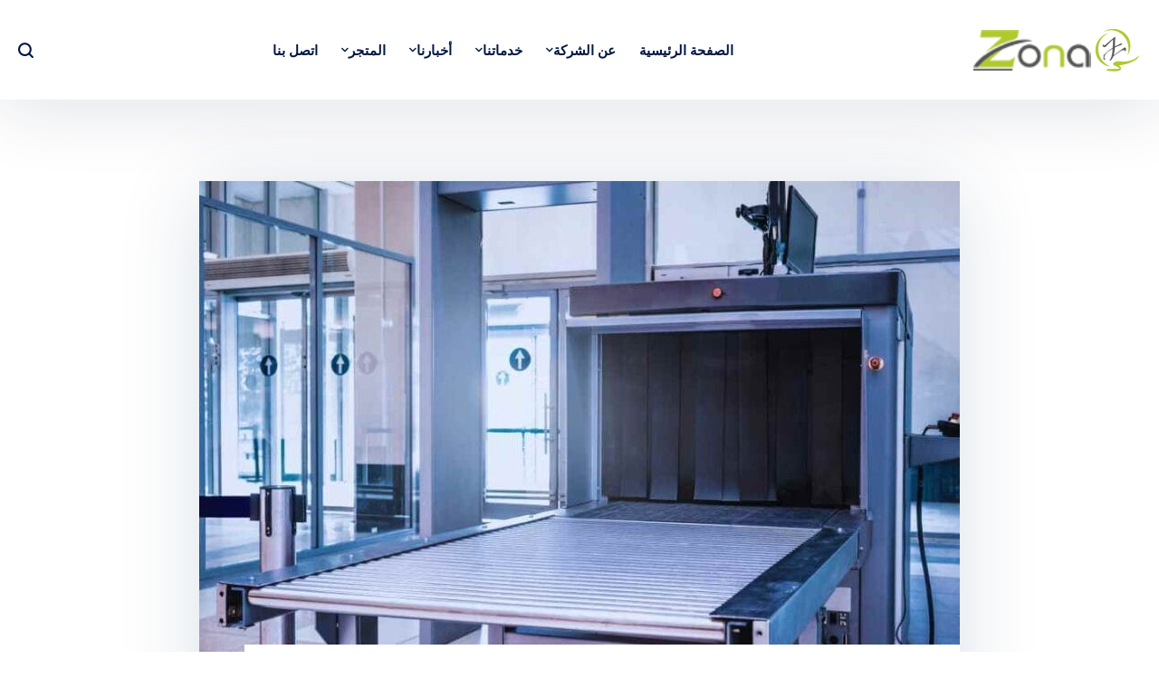

--- FILE ---
content_type: text/html; charset=UTF-8
request_url: https://www.zonasecurity.net/tag/%D8%A7%D9%81%D8%B6%D9%84-%D8%B4%D8%B1%D9%83%D9%87-%D8%AA%D8%A3%D8%AC%D9%8A%D8%B1-%D8%A8%D9%88%D8%A7%D8%A8%D8%A7%D8%AA-%D8%A3%D9%85%D9%86%D9%8A%D8%A9/
body_size: 22292
content:
<!doctype html>
<html dir="rtl" lang="ar">
<head>
	<meta charset="UTF-8">
	<meta http-equiv="X-UA-Compatible" content="IE=edge">
	<meta name="viewport" content="width=device-width, initial-scale=1">
	<link rel="profile" href="http://gmpg.org/xfn/11" />
	<link rel="alternate" type="application/rss+xml" title="مجموعة زونة للبوابات الأمنية وأجهزة التفتيش RSS Feed" href="https://www.zonasecurity.net/feed/" />
	<link rel="alternate" type="application/atom+xml" title="مجموعة زونة للبوابات الأمنية وأجهزة التفتيش Atom Feed" href="https://www.zonasecurity.net/feed/atom/" />
	<link rel="pingback" href="https://www.zonasecurity.net/xmlrpc.php" />
	<style>
#wpadminbar #wp-admin-bar-wccp_free_top_button .ab-icon:before {
	content: "\f160";
	color: #02CA02;
	top: 3px;
}
#wpadminbar #wp-admin-bar-wccp_free_top_button .ab-icon {
	transform: rotate(45deg);
}
</style>
<meta name='robots' content='index, follow, max-image-preview:large, max-snippet:-1, max-video-preview:-1' />
<script>window._wca = window._wca || [];</script>
<!-- Google tag (gtag.js) consent mode dataLayer added by Site Kit -->
<script id="google_gtagjs-js-consent-mode-data-layer">
window.dataLayer = window.dataLayer || [];function gtag(){dataLayer.push(arguments);}
gtag('consent', 'default', {"ad_personalization":"denied","ad_storage":"denied","ad_user_data":"denied","analytics_storage":"denied","functionality_storage":"denied","security_storage":"denied","personalization_storage":"denied","region":["AT","BE","BG","CH","CY","CZ","DE","DK","EE","ES","FI","FR","GB","GR","HR","HU","IE","IS","IT","LI","LT","LU","LV","MT","NL","NO","PL","PT","RO","SE","SI","SK"],"wait_for_update":500});
window._googlesitekitConsentCategoryMap = {"statistics":["analytics_storage"],"marketing":["ad_storage","ad_user_data","ad_personalization"],"functional":["functionality_storage","security_storage"],"preferences":["personalization_storage"]};
window._googlesitekitConsents = {"ad_personalization":"denied","ad_storage":"denied","ad_user_data":"denied","analytics_storage":"denied","functionality_storage":"denied","security_storage":"denied","personalization_storage":"denied","region":["AT","BE","BG","CH","CY","CZ","DE","DK","EE","ES","FI","FR","GB","GR","HR","HU","IE","IS","IT","LI","LT","LU","LV","MT","NL","NO","PL","PT","RO","SE","SI","SK"],"wait_for_update":500};
</script>
<!-- End Google tag (gtag.js) consent mode dataLayer added by Site Kit -->

	<!-- This site is optimized with the Yoast SEO Premium plugin v22.1 (Yoast SEO v26.8) - https://yoast.com/product/yoast-seo-premium-wordpress/ -->
	<title>افضل شركه تأجير بوابات أمنية الأرشيف - مجموعة زونة للبوابات الأمنية وأجهزة التفتيش</title>
<link rel='preconnect' href='//fonts.gstatic.com' crossorigin />
<link rel='preconnect' href='//stats.wp.com' />
<link rel='preconnect' href='//www.googletagmanager.com' />
<link rel='preconnect' href='//fonts.googleapis.com' />
<link rel='preconnect' href='//x.com' />
<link rel='dns-prefetch' href='//fonts.gstatic.com' />

	<link rel="canonical" href="https://www.zonasecurity.net/tag/افضل-شركه-تأجير-بوابات-أمنية/" />
	<meta property="og:locale" content="ar_AR" />
	<meta property="og:type" content="article" />
	<meta property="og:title" content="افضل شركه تأجير بوابات أمنية الأرشيف" />
	<meta property="og:url" content="https://www.zonasecurity.net/tag/افضل-شركه-تأجير-بوابات-أمنية/" />
	<meta property="og:site_name" content="مجموعة زونة للبوابات الأمنية وأجهزة التفتيش" />
	<meta property="og:image" content="https://www.zonasecurity.net/wp-content/uploads/2024/01/بوابات-تفتيش-أمنية.webp" />
	<meta property="og:image:width" content="2048" />
	<meta property="og:image:height" content="1365" />
	<meta property="og:image:type" content="image/webp" />
	<meta name="twitter:card" content="summary_large_image" />
	<meta name="twitter:site" content="@zona_unitd" />
	<script type="application/ld+json" class="yoast-schema-graph">{"@context":"https://schema.org","@graph":[{"@type":"CollectionPage","@id":"https://www.zonasecurity.net/tag/%d8%a7%d9%81%d8%b6%d9%84-%d8%b4%d8%b1%d9%83%d9%87-%d8%aa%d8%a3%d8%ac%d9%8a%d8%b1-%d8%a8%d9%88%d8%a7%d8%a8%d8%a7%d8%aa-%d8%a3%d9%85%d9%86%d9%8a%d8%a9/","url":"https://www.zonasecurity.net/tag/%d8%a7%d9%81%d8%b6%d9%84-%d8%b4%d8%b1%d9%83%d9%87-%d8%aa%d8%a3%d8%ac%d9%8a%d8%b1-%d8%a8%d9%88%d8%a7%d8%a8%d8%a7%d8%aa-%d8%a3%d9%85%d9%86%d9%8a%d8%a9/","name":"افضل شركه تأجير بوابات أمنية الأرشيف - مجموعة زونة للبوابات الأمنية وأجهزة التفتيش","isPartOf":{"@id":"https://www.zonasecurity.net/#website"},"primaryImageOfPage":{"@id":"https://www.zonasecurity.net/tag/%d8%a7%d9%81%d8%b6%d9%84-%d8%b4%d8%b1%d9%83%d9%87-%d8%aa%d8%a3%d8%ac%d9%8a%d8%b1-%d8%a8%d9%88%d8%a7%d8%a8%d8%a7%d8%aa-%d8%a3%d9%85%d9%86%d9%8a%d8%a9/#primaryimage"},"image":{"@id":"https://www.zonasecurity.net/tag/%d8%a7%d9%81%d8%b6%d9%84-%d8%b4%d8%b1%d9%83%d9%87-%d8%aa%d8%a3%d8%ac%d9%8a%d8%b1-%d8%a8%d9%88%d8%a7%d8%a8%d8%a7%d8%aa-%d8%a3%d9%85%d9%86%d9%8a%d8%a9/#primaryimage"},"thumbnailUrl":"https://www.zonasecurity.net/wp-content/uploads/2024/07/تأجير-بوابات-أمنية-في-جدة.jpg","breadcrumb":{"@id":"https://www.zonasecurity.net/tag/%d8%a7%d9%81%d8%b6%d9%84-%d8%b4%d8%b1%d9%83%d9%87-%d8%aa%d8%a3%d8%ac%d9%8a%d8%b1-%d8%a8%d9%88%d8%a7%d8%a8%d8%a7%d8%aa-%d8%a3%d9%85%d9%86%d9%8a%d8%a9/#breadcrumb"},"inLanguage":"ar"},{"@type":"ImageObject","inLanguage":"ar","@id":"https://www.zonasecurity.net/tag/%d8%a7%d9%81%d8%b6%d9%84-%d8%b4%d8%b1%d9%83%d9%87-%d8%aa%d8%a3%d8%ac%d9%8a%d8%b1-%d8%a8%d9%88%d8%a7%d8%a8%d8%a7%d8%aa-%d8%a3%d9%85%d9%86%d9%8a%d8%a9/#primaryimage","url":"https://www.zonasecurity.net/wp-content/uploads/2024/07/تأجير-بوابات-أمنية-في-جدة.jpg","contentUrl":"https://www.zonasecurity.net/wp-content/uploads/2024/07/تأجير-بوابات-أمنية-في-جدة.jpg","width":940,"height":788,"caption":"افضل شركات تأجير بوابات أمنية في جدة"},{"@type":"BreadcrumbList","@id":"https://www.zonasecurity.net/tag/%d8%a7%d9%81%d8%b6%d9%84-%d8%b4%d8%b1%d9%83%d9%87-%d8%aa%d8%a3%d8%ac%d9%8a%d8%b1-%d8%a8%d9%88%d8%a7%d8%a8%d8%a7%d8%aa-%d8%a3%d9%85%d9%86%d9%8a%d8%a9/#breadcrumb","itemListElement":[{"@type":"ListItem","position":1,"name":"الرئيسية","item":"https://www.zonasecurity.net/"},{"@type":"ListItem","position":2,"name":"افضل شركه تأجير بوابات أمنية"}]},{"@type":"WebSite","@id":"https://www.zonasecurity.net/#website","url":"https://www.zonasecurity.net/","name":"مجموعة زونة للبوابات الأمنية وأجهزة التفتيش","description":"أفضل شركة بوابات امنية وأجهزة تفتيش في الرياض، جدة، مكة، السعودية","publisher":{"@id":"https://www.zonasecurity.net/#organization"},"potentialAction":[{"@type":"SearchAction","target":{"@type":"EntryPoint","urlTemplate":"https://www.zonasecurity.net/?s={search_term_string}"},"query-input":{"@type":"PropertyValueSpecification","valueRequired":true,"valueName":"search_term_string"}}],"inLanguage":"ar"},{"@type":"Organization","@id":"https://www.zonasecurity.net/#organization","name":"أفضل شركة بوابات امنية في الرياض، جدة، مكة، السعودية","url":"https://www.zonasecurity.net/","logo":{"@type":"ImageObject","inLanguage":"ar","@id":"https://www.zonasecurity.net/#/schema/logo/image/","url":"https://www.zonasecurity.net/wp-content/uploads/2024/01/mobillogo2.png","contentUrl":"https://www.zonasecurity.net/wp-content/uploads/2024/01/mobillogo2.png","width":146,"height":142,"caption":"أفضل شركة بوابات امنية في الرياض، جدة، مكة، السعودية"},"image":{"@id":"https://www.zonasecurity.net/#/schema/logo/image/"},"sameAs":["https://www.facebook.com/zonaunitedco","https://x.com/zona_unitd","https://www.instagram.com/zona_united/"]}]}</script>
	<!-- / Yoast SEO Premium plugin. -->


<link rel='dns-prefetch' href='//stats.wp.com' />
<link rel='dns-prefetch' href='//www.googletagmanager.com' />
<link rel="alternate" type="application/rss+xml" title="مجموعة زونة للبوابات الأمنية وأجهزة التفتيش &laquo; الخلاصة" href="https://www.zonasecurity.net/feed/" />
<link rel="alternate" type="application/rss+xml" title="مجموعة زونة للبوابات الأمنية وأجهزة التفتيش &laquo; خلاصة التعليقات" href="https://www.zonasecurity.net/comments/feed/" />
<link rel="alternate" type="application/rss+xml" title="مجموعة زونة للبوابات الأمنية وأجهزة التفتيش &laquo; افضل شركه تأجير بوابات أمنية خلاصة الوسوم" href="https://www.zonasecurity.net/tag/%d8%a7%d9%81%d8%b6%d9%84-%d8%b4%d8%b1%d9%83%d9%87-%d8%aa%d8%a3%d8%ac%d9%8a%d8%b1-%d8%a8%d9%88%d8%a7%d8%a8%d8%a7%d8%aa-%d8%a3%d9%85%d9%86%d9%8a%d8%a9/feed/" />
<style id='wp-img-auto-sizes-contain-inline-css'>
img:is([sizes=auto i],[sizes^="auto," i]){contain-intrinsic-size:3000px 1500px}
/*# sourceURL=wp-img-auto-sizes-contain-inline-css */
</style>
<link rel='stylesheet' id='font-awesome-5-all-css' href='https://www.zonasecurity.net/wp-content/plugins/elementor/assets/lib/font-awesome/css/all.min.css?ver=3.35.0' media='all' />
<link rel='stylesheet' id='font-awesome-4-shim-css' href='https://www.zonasecurity.net/wp-content/plugins/elementor/assets/lib/font-awesome/css/v4-shims.min.css?ver=3.35.0' media='all' />
<link rel='stylesheet' id='dashicons-css' href='https://www.zonasecurity.net/wp-includes/css/dashicons.min.css?ver=6.9' media='all' />
<style id='dashicons-inline-css'>
[data-font="Dashicons"]:before {font-family: 'Dashicons' !important;content: attr(data-icon) !important;speak: none !important;font-weight: normal !important;font-variant: normal !important;text-transform: none !important;line-height: 1 !important;font-style: normal !important;-webkit-font-smoothing: antialiased !important;-moz-osx-font-smoothing: grayscale !important;}
/*# sourceURL=dashicons-inline-css */
</style>
<link rel='stylesheet' id='admin-bar-rtl-css' href='https://www.zonasecurity.net/wp-includes/css/admin-bar-rtl.min.css?ver=6.9' media='all' />
<style id='admin-bar-inline-css'>

    /* Hide CanvasJS credits for P404 charts specifically */
    #p404RedirectChart .canvasjs-chart-credit {
        display: none !important;
    }
    
    #p404RedirectChart canvas {
        border-radius: 6px;
    }

    .p404-redirect-adminbar-weekly-title {
        font-weight: bold;
        font-size: 14px;
        color: #fff;
        margin-bottom: 6px;
    }

    #wpadminbar #wp-admin-bar-p404_free_top_button .ab-icon:before {
        content: "\f103";
        color: #dc3545;
        top: 3px;
    }
    
    #wp-admin-bar-p404_free_top_button .ab-item {
        min-width: 80px !important;
        padding: 0px !important;
    }
    
    /* Ensure proper positioning and z-index for P404 dropdown */
    .p404-redirect-adminbar-dropdown-wrap { 
        min-width: 0; 
        padding: 0;
        position: static !important;
    }
    
    #wpadminbar #wp-admin-bar-p404_free_top_button_dropdown {
        position: static !important;
    }
    
    #wpadminbar #wp-admin-bar-p404_free_top_button_dropdown .ab-item {
        padding: 0 !important;
        margin: 0 !important;
    }
    
    .p404-redirect-dropdown-container {
        min-width: 340px;
        padding: 18px 18px 12px 18px;
        background: #23282d !important;
        color: #fff;
        border-radius: 12px;
        box-shadow: 0 8px 32px rgba(0,0,0,0.25);
        margin-top: 10px;
        position: relative !important;
        z-index: 999999 !important;
        display: block !important;
        border: 1px solid #444;
    }
    
    /* Ensure P404 dropdown appears on hover */
    #wpadminbar #wp-admin-bar-p404_free_top_button .p404-redirect-dropdown-container { 
        display: none !important;
    }
    
    #wpadminbar #wp-admin-bar-p404_free_top_button:hover .p404-redirect-dropdown-container { 
        display: block !important;
    }
    
    #wpadminbar #wp-admin-bar-p404_free_top_button:hover #wp-admin-bar-p404_free_top_button_dropdown .p404-redirect-dropdown-container {
        display: block !important;
    }
    
    .p404-redirect-card {
        background: #2c3338;
        border-radius: 8px;
        padding: 18px 18px 12px 18px;
        box-shadow: 0 2px 8px rgba(0,0,0,0.07);
        display: flex;
        flex-direction: column;
        align-items: flex-start;
        border: 1px solid #444;
    }
    
    .p404-redirect-btn {
        display: inline-block;
        background: #dc3545;
        color: #fff !important;
        font-weight: bold;
        padding: 5px 22px;
        border-radius: 8px;
        text-decoration: none;
        font-size: 17px;
        transition: background 0.2s, box-shadow 0.2s;
        margin-top: 8px;
        box-shadow: 0 2px 8px rgba(220,53,69,0.15);
        text-align: center;
        line-height: 1.6;
    }
    
    .p404-redirect-btn:hover {
        background: #c82333;
        color: #fff !important;
        box-shadow: 0 4px 16px rgba(220,53,69,0.25);
    }
    
    /* Prevent conflicts with other admin bar dropdowns */
    #wpadminbar .ab-top-menu > li:hover > .ab-item,
    #wpadminbar .ab-top-menu > li.hover > .ab-item {
        z-index: auto;
    }
    
    #wpadminbar #wp-admin-bar-p404_free_top_button:hover > .ab-item {
        z-index: 999998 !important;
    }
    
/*# sourceURL=admin-bar-inline-css */
</style>
<link rel='stylesheet' id='contact-form-7-css' href='https://www.zonasecurity.net/wp-content/plugins/contact-form-7/includes/css/styles.css?ver=6.1.4' media='all' />
<link rel='stylesheet' id='contact-form-7-rtl-css' href='https://www.zonasecurity.net/wp-content/plugins/contact-form-7/includes/css/styles-rtl.css?ver=6.1.4' media='all' />
<style id='woocommerce-inline-inline-css'>
.woocommerce form .form-row .required { visibility: visible; }
/*# sourceURL=woocommerce-inline-inline-css */
</style>
<link rel='stylesheet' id='ywctm-frontend-css' href='https://www.zonasecurity.net/wp-content/plugins/yith-woocommerce-catalog-mode/assets/css/frontend.min.css?ver=2.52.0' media='all' />
<style id='ywctm-frontend-inline-css'>
.widget.woocommerce.widget_shopping_cart{display: none !important}
/*# sourceURL=ywctm-frontend-inline-css */
</style>
<link rel='stylesheet' id='cute-alert-css' href='https://www.zonasecurity.net/wp-content/plugins/metform/public/assets/lib/cute-alert/style.css?ver=4.1.2' media='all' />
<link rel='stylesheet' id='text-editor-style-css' href='https://www.zonasecurity.net/wp-content/plugins/metform/public/assets/css/text-editor.css?ver=4.1.2' media='all' />
<link rel='stylesheet' id='wiseguard-css' href='https://www.zonasecurity.net/wp-content/themes/wiseguard/assets/css/theme.css?ver=1.1.8' media='all' />
<style id='wiseguard-inline-css'>
:root{--cms-accent-regular-rgb: 174,202,46;--cms-accent-lighten-rgb: 169,198,34;--cms-accent-darken-rgb: 158,186,38;--cms-primary-regular-rgb: 0,24,65;--cms-primary-lighten-rgb: 1,13,32;--cms-primary-darken-rgb: 1,17,43;--cms-secondary-regular-rgb: 21,67,160;--cms-secondary-lighten-rgb: 21,69,158;--cms-secondary-darken-rgb: 30,71,115;--cms-heading-regular-rgb: 0,24,65;--cms-accent-regular: #aeca2e;--cms-accent-lighten: #a9c622;--cms-accent-darken: #9eba26;--cms-primary-regular: #001841;--cms-primary-lighten: #010d20;--cms-primary-darken: #01112b;--cms-secondary-regular: #1543a0;--cms-secondary-lighten: #15459e;--cms-secondary-darken: #1e4773;--cms-heading-regular: #001841;--cms-body-bg: #fff;--cms-body-family: 'Arial, Helvetica, sans-serif', sans-serif;--cms-body-size: 17px;--cms-body-weight: 400;--cms-body-style: ;--cms-body-color: #000000;--cms-body-line-height: 1.667;--cms-heading-family: 'Libre Franklin', sans-serif;--cms-heading-weight: 700;--cms-heading-style: normal;--cms-heading-line-height: 1.375;--cms-meta-color: #7f8ba0;--cms-link-regular-color: #001841;--cms-link-hover-color: #aeca2e;--cms-link-active-color: #aeca2e;--cms-header-height: 110px;--cms-logo-width: 186px;--cms-logo-height: 51px;--cms-logo-width-mobile: 44px;--cms-logo-height-mobile: 51px;--cms-menu-regular: #001841;--cms-menu-hover: #aeca2e;--cms-menu-active: #aeca2e;--cms-menu-regular-rgb: 0,24,65;--cms-menu-hover-rgb: 174,202,46;--cms-menu-active-rgb: 174,202,46;--cms-menu-transparent-regular: #ffffff;--cms-menu-transparent-hover: #ffffff;--cms-menu-transparent-active: #ffffff;--cms-menu-transparent-regular-rgb: 255,255,255;--cms-menu-transparent-hover-rgb: 255,255,255;--cms-menu-transparent-active-rgb: 255,255,255;--cms-ptitle-color: #fff;--cms-ptitle-bg-color: #c0c0c0;--cms-ptitle-bg-image: url();--cms-ptitle-bg-overlay: rgba(var(--cms-primary-darken-rgb), 0.35);}
/*# sourceURL=wiseguard-inline-css */
</style>
<link rel='stylesheet' id='font-cmsi-css' href='https://www.zonasecurity.net/wp-content/themes/wiseguard/assets/fonts/font-cmsi/style.css?ver=1.1.8' media='all' />
<link rel='stylesheet' id='font-wiseguard-css' href='https://www.zonasecurity.net/wp-content/themes/wiseguard/assets/fonts/font-theme/style.css?ver=1.1.8' media='all' />
<link rel='stylesheet' id='call-now-button-modern-style-css' href='https://www.zonasecurity.net/wp-content/plugins/call-now-button/resources/style/modern.css?ver=1.5.5' media='all' />
<script src="https://www.zonasecurity.net/wp-content/plugins/elementor/assets/lib/font-awesome/js/v4-shims.min.js?ver=3.35.0" id="font-awesome-4-shim-js"></script>
<script src="https://www.zonasecurity.net/wp-includes/js/jquery/jquery.min.js?ver=3.7.1" id="jquery-core-js"></script>
<script src="https://www.zonasecurity.net/wp-includes/js/jquery/jquery-migrate.min.js?ver=3.4.1" id="jquery-migrate-js"></script>
<script id="etc-main-js-js-extra">
var pagination_data = {"get_posts_action":"","get_pagination_action":""};
//# sourceURL=etc-main-js-js-extra
</script>
<script src="https://www.zonasecurity.net/wp-content/plugins/elementor-theme-core/assets/js/main.js?ver=1.7.2" id="etc-main-js-js"></script>
<script src="https://www.zonasecurity.net/wp-content/plugins/woocommerce/assets/js/jquery-blockui/jquery.blockUI.min.js?ver=2.7.0-wc.10.4.3" id="wc-jquery-blockui-js" data-wp-strategy="defer"></script>
<script id="wc-add-to-cart-js-extra">
var wc_add_to_cart_params = {"ajax_url":"/wp-admin/admin-ajax.php","wc_ajax_url":"/?wc-ajax=%%endpoint%%","i18n_view_cart":"\u0639\u0631\u0636 \u0627\u0644\u0633\u0644\u0629","cart_url":"https://www.zonasecurity.net","is_cart":"","cart_redirect_after_add":"no"};
//# sourceURL=wc-add-to-cart-js-extra
</script>
<script src="https://www.zonasecurity.net/wp-content/plugins/woocommerce/assets/js/frontend/add-to-cart.min.js?ver=10.4.3" id="wc-add-to-cart-js" defer data-wp-strategy="defer"></script>
<script src="https://www.zonasecurity.net/wp-content/plugins/woocommerce/assets/js/js-cookie/js.cookie.min.js?ver=2.1.4-wc.10.4.3" id="wc-js-cookie-js" data-wp-strategy="defer"></script>
<script src="https://www.zonasecurity.net/wp-content/plugins/translatepress-multilingual/assets/js/trp-frontend-compatibility.js?ver=3.0.7" id="trp-frontend-compatibility-js"></script>
<script src="https://stats.wp.com/s-202606.js" id="woocommerce-analytics-js" defer data-wp-strategy="defer"></script>

<!-- Google tag (gtag.js) snippet added by Site Kit -->
<!-- Google Analytics snippet added by Site Kit -->
<script src="https://www.googletagmanager.com/gtag/js?id=GT-KDQM6XRW" id="google_gtagjs-js" async></script>
<script id="google_gtagjs-js-after">
window.dataLayer = window.dataLayer || [];function gtag(){dataLayer.push(arguments);}
gtag("set","linker",{"domains":["www.zonasecurity.net"]});
gtag("js", new Date());
gtag("set", "developer_id.dZTNiMT", true);
gtag("config", "GT-KDQM6XRW");
 window._googlesitekit = window._googlesitekit || {}; window._googlesitekit.throttledEvents = []; window._googlesitekit.gtagEvent = (name, data) => { var key = JSON.stringify( { name, data } ); if ( !! window._googlesitekit.throttledEvents[ key ] ) { return; } window._googlesitekit.throttledEvents[ key ] = true; setTimeout( () => { delete window._googlesitekit.throttledEvents[ key ]; }, 5 ); gtag( "event", name, { ...data, event_source: "site-kit" } ); }; 
//# sourceURL=google_gtagjs-js-after
</script>
<link rel="https://api.w.org/" href="https://www.zonasecurity.net/wp-json/" /><link rel="alternate" title="JSON" type="application/json" href="https://www.zonasecurity.net/wp-json/wp/v2/tags/321" /><link rel="EditURI" type="application/rsd+xml" title="RSD" href="https://www.zonasecurity.net/xmlrpc.php?rsd" />
<link rel="stylesheet" href="https://www.zonasecurity.net/wp-content/themes/wiseguard/rtl.css" media="screen" /><meta name="generator" content="WordPress 6.9" />
<meta name="generator" content="WooCommerce 10.4.3" />
<meta name="generator" content="Site Kit by Google 1.171.0" /><script id="wpcp_disable_selection" type="text/javascript">
var image_save_msg='You are not allowed to save images!';
	var no_menu_msg='Context Menu disabled!';
	var smessage = "Content is protected !!";

function disableEnterKey(e)
{
	var elemtype = e.target.tagName;
	
	elemtype = elemtype.toUpperCase();
	
	if (elemtype == "TEXT" || elemtype == "TEXTAREA" || elemtype == "INPUT" || elemtype == "PASSWORD" || elemtype == "SELECT" || elemtype == "OPTION" || elemtype == "EMBED")
	{
		elemtype = 'TEXT';
	}
	
	if (e.ctrlKey){
     var key;
     if(window.event)
          key = window.event.keyCode;     //IE
     else
          key = e.which;     //firefox (97)
    //if (key != 17) alert(key);
     if (elemtype!= 'TEXT' && (key == 97 || key == 65 || key == 67 || key == 99 || key == 88 || key == 120 || key == 26 || key == 85  || key == 86 || key == 83 || key == 43 || key == 73))
     {
		if(wccp_free_iscontenteditable(e)) return true;
		show_wpcp_message('You are not allowed to copy content or view source');
		return false;
     }else
     	return true;
     }
}


/*For contenteditable tags*/
function wccp_free_iscontenteditable(e)
{
	var e = e || window.event; // also there is no e.target property in IE. instead IE uses window.event.srcElement
  	
	var target = e.target || e.srcElement;

	var elemtype = e.target.nodeName;
	
	elemtype = elemtype.toUpperCase();
	
	var iscontenteditable = "false";
		
	if(typeof target.getAttribute!="undefined" ) iscontenteditable = target.getAttribute("contenteditable"); // Return true or false as string
	
	var iscontenteditable2 = false;
	
	if(typeof target.isContentEditable!="undefined" ) iscontenteditable2 = target.isContentEditable; // Return true or false as boolean

	if(target.parentElement.isContentEditable) iscontenteditable2 = true;
	
	if (iscontenteditable == "true" || iscontenteditable2 == true)
	{
		if(typeof target.style!="undefined" ) target.style.cursor = "text";
		
		return true;
	}
}

////////////////////////////////////
function disable_copy(e)
{	
	var e = e || window.event; // also there is no e.target property in IE. instead IE uses window.event.srcElement
	
	var elemtype = e.target.tagName;
	
	elemtype = elemtype.toUpperCase();
	
	if (elemtype == "TEXT" || elemtype == "TEXTAREA" || elemtype == "INPUT" || elemtype == "PASSWORD" || elemtype == "SELECT" || elemtype == "OPTION" || elemtype == "EMBED")
	{
		elemtype = 'TEXT';
	}
	
	if(wccp_free_iscontenteditable(e)) return true;
	
	var isSafari = /Safari/.test(navigator.userAgent) && /Apple Computer/.test(navigator.vendor);
	
	var checker_IMG = '';
	if (elemtype == "IMG" && checker_IMG == 'checked' && e.detail >= 2) {show_wpcp_message(alertMsg_IMG);return false;}
	if (elemtype != "TEXT")
	{
		if (smessage !== "" && e.detail == 2)
			show_wpcp_message(smessage);
		
		if (isSafari)
			return true;
		else
			return false;
	}	
}

//////////////////////////////////////////
function disable_copy_ie()
{
	var e = e || window.event;
	var elemtype = window.event.srcElement.nodeName;
	elemtype = elemtype.toUpperCase();
	if(wccp_free_iscontenteditable(e)) return true;
	if (elemtype == "IMG") {show_wpcp_message(alertMsg_IMG);return false;}
	if (elemtype != "TEXT" && elemtype != "TEXTAREA" && elemtype != "INPUT" && elemtype != "PASSWORD" && elemtype != "SELECT" && elemtype != "OPTION" && elemtype != "EMBED")
	{
		return false;
	}
}	
function reEnable()
{
	return true;
}
document.onkeydown = disableEnterKey;
document.onselectstart = disable_copy_ie;
if(navigator.userAgent.indexOf('MSIE')==-1)
{
	document.onmousedown = disable_copy;
	document.onclick = reEnable;
}
function disableSelection(target)
{
    //For IE This code will work
    if (typeof target.onselectstart!="undefined")
    target.onselectstart = disable_copy_ie;
    
    //For Firefox This code will work
    else if (typeof target.style.MozUserSelect!="undefined")
    {target.style.MozUserSelect="none";}
    
    //All other  (ie: Opera) This code will work
    else
    target.onmousedown=function(){return false}
    target.style.cursor = "default";
}
//Calling the JS function directly just after body load
window.onload = function(){disableSelection(document.body);};

//////////////////special for safari Start////////////////
var onlongtouch;
var timer;
var touchduration = 1000; //length of time we want the user to touch before we do something

var elemtype = "";
function touchstart(e) {
	var e = e || window.event;
  // also there is no e.target property in IE.
  // instead IE uses window.event.srcElement
  	var target = e.target || e.srcElement;
	
	elemtype = window.event.srcElement.nodeName;
	
	elemtype = elemtype.toUpperCase();
	
	if(!wccp_pro_is_passive()) e.preventDefault();
	if (!timer) {
		timer = setTimeout(onlongtouch, touchduration);
	}
}

function touchend() {
    //stops short touches from firing the event
    if (timer) {
        clearTimeout(timer);
        timer = null;
    }
	onlongtouch();
}

onlongtouch = function(e) { //this will clear the current selection if anything selected
	
	if (elemtype != "TEXT" && elemtype != "TEXTAREA" && elemtype != "INPUT" && elemtype != "PASSWORD" && elemtype != "SELECT" && elemtype != "EMBED" && elemtype != "OPTION")	
	{
		if (window.getSelection) {
			if (window.getSelection().empty) {  // Chrome
			window.getSelection().empty();
			} else if (window.getSelection().removeAllRanges) {  // Firefox
			window.getSelection().removeAllRanges();
			}
		} else if (document.selection) {  // IE?
			document.selection.empty();
		}
		return false;
	}
};

document.addEventListener("DOMContentLoaded", function(event) { 
    window.addEventListener("touchstart", touchstart, false);
    window.addEventListener("touchend", touchend, false);
});

function wccp_pro_is_passive() {

  var cold = false,
  hike = function() {};

  try {
	  const object1 = {};
  var aid = Object.defineProperty(object1, 'passive', {
  get() {cold = true}
  });
  window.addEventListener('test', hike, aid);
  window.removeEventListener('test', hike, aid);
  } catch (e) {}

  return cold;
}
/*special for safari End*/
</script>
<script id="wpcp_disable_Right_Click" type="text/javascript">
document.ondragstart = function() { return false;}
	function nocontext(e) {
	   return false;
	}
	document.oncontextmenu = nocontext;
</script>
<style>
.unselectable
{
-moz-user-select:none;
-webkit-user-select:none;
cursor: default;
}
html
{
-webkit-touch-callout: none;
-webkit-user-select: none;
-khtml-user-select: none;
-moz-user-select: none;
-ms-user-select: none;
user-select: none;
-webkit-tap-highlight-color: rgba(0,0,0,0);
}
</style>
<script id="wpcp_css_disable_selection" type="text/javascript">
var e = document.getElementsByTagName('body')[0];
if(e)
{
	e.setAttribute('unselectable',"on");
}
</script>
<link rel="alternate" hreflang="ar" href="https://www.zonasecurity.net/tag/%D8%A7%D9%81%D8%B6%D9%84-%D8%B4%D8%B1%D9%83%D9%87-%D8%AA%D8%A3%D8%AC%D9%8A%D8%B1-%D8%A8%D9%88%D8%A7%D8%A8%D8%A7%D8%AA-%D8%A3%D9%85%D9%86%D9%8A%D8%A9/"/>
	<style>img#wpstats{display:none}</style>
		<!-- Meta SEO -->
<meta name="title" content="مجموعة زونة للبوابات الأمنية وأجهزة التفتيش في السعودية">
<meta name="description" content="أفضل شركة بوابات أمنية وأجهزة تفتيش إلكترونية في السعودية - بيع وتأجير بوابات دخول وخروج الأفراد، يوايات مواقف السيارات، بوابات دخول وخروج المركبات، أجهزة تفتيش حقائب، أدهزة تفتيش يدوية، وكاشفات معادن.">
<meta name="keywords" content="بوابات أمنية, بوابات دخول وخروج, بوابات تفتيش الأفراد, بوابات مواقف السيارات, بوابات مرور السيارات, أجهزة تفتيش, أجهزة تفتيش الحقائب, أجهزة تفتيش بالأشعة السينية, كاشف معادن, بوابات إلكترونية, أجهزة X-Ray, مجموعة زونة, الرياض, جدة, مكة, السعودية">
<meta name="robots" content="index, follow">
<meta name="author" content="مجموعة زونة للبوابات الأمنية وأجهزة التفتيش">
<!-- GEO Targeting -->
<meta name="geo.region" content="SA" />
<meta name="geo.placename" content="Saudi Arabia" />
<meta name="coverage" content="Saudi Arabia, Riyadh, Jeddah, Mecca, Dammam, Medina, Khobar, Abha, Tabuk, Hail, Qassim, Eastern Province" />
<!-- Open Graph -->
<meta property="og:type" content="website" />
<meta property="og:locale" content="ar_AR" />
<meta property="og:title" content="مجموعة زونة للبوابات الأمنية وأجهزة التفتيش في السعودية" />
<meta property="og:description" content="بيع وتأجير وصيانة بوابات أمنية إلكترونية وأجهزة تفتيش حديثة لجميع مدن المملكة. حلول احترافية للأفراد والمركبات والمنشآت الحيوية." />
<meta property="og:url" content="https://www.zonasecurity.net/" />
<meta property="og:site_name" content="مجموعة زونة" />
<meta property="og:image" content="https://www.zonasecurity.net/wp-content/uploads/2024/01/zonagroupe.jpg" />
<!-- ✅ Favicon -->
<link rel="icon" href="https://www.zonasecurity.net/wp-content/uploads/2024/01/mobillogo2.png" type="image/png">

<!-- Twitter Card -->
<meta name="twitter:card" content="summary_large_image" />
<meta name="twitter:site" content="@zona_unitd" />
<meta name="twitter:title" content="مجموعة زونة للبوابات الأمنية وأجهزة التفتيش في السعودية" />
<meta name="twitter:description" content="شركة رائدة في بيع وتأجير بوابات الأمن وأجهزة الفحص الإلكتروني في السعودية. اتصل بنا الآن!" />
<meta name="twitter:image" content="https://www.zonasecurity.net/wp-content/uploads/2024/01/zonagroupe.jpg" />
<!-- Social Profiles -->
<link rel="me" href="https://x.com/zona_unitd" />
<link rel="me" href="https://www.instagram.com/zona_united/" />
<link rel="me" href="https://www.facebook.com/zonaunitedco" />
<style id='swis-font-css'>
@font-face{font-family:'Google Sans Display';font-style:normal;font-weight:400;font-display:swap;src:url(https://www.zonasecurity.net/wp-content/swis/cache/fonts/s/googlesansdisplay/v21/ea8FacM9Wef3EJPWRrHjgE4B6CnlZxHVDvr9oS_a.woff2) format('woff2');unicode-range:U+0301,U+0400-045F,U+0490-0491,U+04B0-04B1,U+2116}@font-face{font-family:'Google Sans Display';font-style:normal;font-weight:400;font-display:swap;src:url(https://www.zonasecurity.net/wp-content/swis/cache/fonts/s/googlesansdisplay/v21/ea8FacM9Wef3EJPWRrHjgE4B6CnlZxHVDv39oS_a.woff2) format('woff2');unicode-range:U+0370-0377,U+037A-037F,U+0384-038A,U+038C,U+038E-03A1,U+03A3-03FF}@font-face{font-family:'Google Sans Display';font-style:normal;font-weight:400;font-display:swap;src:url(https://www.zonasecurity.net/wp-content/swis/cache/fonts/s/googlesansdisplay/v21/ea8FacM9Wef3EJPWRrHjgE4B6CnlZxHVDvH9oS_a.woff2) format('woff2');unicode-range:U+0102-0103,U+0110-0111,U+0128-0129,U+0168-0169,U+01A0-01A1,U+01AF-01B0,U+0300-0301,U+0303-0304,U+0308-0309,U+0323,U+0329,U+1EA0-1EF9,U+20AB}@font-face{font-family:'Google Sans Display';font-style:normal;font-weight:400;font-display:swap;src:url(https://www.zonasecurity.net/wp-content/swis/cache/fonts/s/googlesansdisplay/v21/ea8FacM9Wef3EJPWRrHjgE4B6CnlZxHVDvD9oS_a.woff2) format('woff2');unicode-range:U+0100-02BA,U+02BD-02C5,U+02C7-02CC,U+02CE-02D7,U+02DD-02FF,U+0304,U+0308,U+0329,U+1D00-1DBF,U+1E00-1E9F,U+1EF2-1EFF,U+2020,U+20A0-20AB,U+20AD-20C0,U+2113,U+2C60-2C7F,U+A720-A7FF}@font-face{font-family:'Google Sans Display';font-style:normal;font-weight:400;font-display:swap;src:url(https://www.zonasecurity.net/wp-content/swis/cache/fonts/s/googlesansdisplay/v21/ea8FacM9Wef3EJPWRrHjgE4B6CnlZxHVDv79oQ.woff2) format('woff2');unicode-range:U+0000-00FF,U+0131,U+0152-0153,U+02BB-02BC,U+02C6,U+02DA,U+02DC,U+0304,U+0308,U+0329,U+2000-206F,U+20AC,U+2122,U+2191,U+2193,U+2212,U+2215,U+FEFF,U+FFFD}@font-face{font-family:'Google Sans Display';font-style:normal;font-weight:500;font-display:swap;src:url(https://www.zonasecurity.net/wp-content/swis/cache/fonts/s/googlesansdisplay/v21/ea8IacM9Wef3EJPWRrHjgE4B6CnlZxHVBg3etBT7TKx9.woff2) format('woff2');unicode-range:U+0301,U+0400-045F,U+0490-0491,U+04B0-04B1,U+2116}@font-face{font-family:'Google Sans Display';font-style:normal;font-weight:500;font-display:swap;src:url(https://www.zonasecurity.net/wp-content/swis/cache/fonts/s/googlesansdisplay/v21/ea8IacM9Wef3EJPWRrHjgE4B6CnlZxHVBg3etBP7TKx9.woff2) format('woff2');unicode-range:U+0370-0377,U+037A-037F,U+0384-038A,U+038C,U+038E-03A1,U+03A3-03FF}@font-face{font-family:'Google Sans Display';font-style:normal;font-weight:500;font-display:swap;src:url(https://www.zonasecurity.net/wp-content/swis/cache/fonts/s/googlesansdisplay/v21/ea8IacM9Wef3EJPWRrHjgE4B6CnlZxHVBg3etB_7TKx9.woff2) format('woff2');unicode-range:U+0102-0103,U+0110-0111,U+0128-0129,U+0168-0169,U+01A0-01A1,U+01AF-01B0,U+0300-0301,U+0303-0304,U+0308-0309,U+0323,U+0329,U+1EA0-1EF9,U+20AB}@font-face{font-family:'Google Sans Display';font-style:normal;font-weight:500;font-display:swap;src:url(https://www.zonasecurity.net/wp-content/swis/cache/fonts/s/googlesansdisplay/v21/ea8IacM9Wef3EJPWRrHjgE4B6CnlZxHVBg3etB77TKx9.woff2) format('woff2');unicode-range:U+0100-02BA,U+02BD-02C5,U+02C7-02CC,U+02CE-02D7,U+02DD-02FF,U+0304,U+0308,U+0329,U+1D00-1DBF,U+1E00-1E9F,U+1EF2-1EFF,U+2020,U+20A0-20AB,U+20AD-20C0,U+2113,U+2C60-2C7F,U+A720-A7FF}@font-face{font-family:'Google Sans Display';font-style:normal;font-weight:500;font-display:swap;src:url(https://www.zonasecurity.net/wp-content/swis/cache/fonts/s/googlesansdisplay/v21/ea8IacM9Wef3EJPWRrHjgE4B6CnlZxHVBg3etBD7TA.woff2) format('woff2');unicode-range:U+0000-00FF,U+0131,U+0152-0153,U+02BB-02BC,U+02C6,U+02DA,U+02DC,U+0304,U+0308,U+0329,U+2000-206F,U+20AC,U+2122,U+2191,U+2193,U+2212,U+2215,U+FEFF,U+FFFD}@font-face{font-family:'Google Sans Display';font-style:normal;font-weight:700;font-display:swap;src:url(https://www.zonasecurity.net/wp-content/swis/cache/fonts/s/googlesansdisplay/v21/ea8IacM9Wef3EJPWRrHjgE4B6CnlZxHVBkXYtBT7TKx9.woff2) format('woff2');unicode-range:U+0301,U+0400-045F,U+0490-0491,U+04B0-04B1,U+2116}@font-face{font-family:'Google Sans Display';font-style:normal;font-weight:700;font-display:swap;src:url(https://www.zonasecurity.net/wp-content/swis/cache/fonts/s/googlesansdisplay/v21/ea8IacM9Wef3EJPWRrHjgE4B6CnlZxHVBkXYtBP7TKx9.woff2) format('woff2');unicode-range:U+0370-0377,U+037A-037F,U+0384-038A,U+038C,U+038E-03A1,U+03A3-03FF}@font-face{font-family:'Google Sans Display';font-style:normal;font-weight:700;font-display:swap;src:url(https://www.zonasecurity.net/wp-content/swis/cache/fonts/s/googlesansdisplay/v21/ea8IacM9Wef3EJPWRrHjgE4B6CnlZxHVBkXYtB_7TKx9.woff2) format('woff2');unicode-range:U+0102-0103,U+0110-0111,U+0128-0129,U+0168-0169,U+01A0-01A1,U+01AF-01B0,U+0300-0301,U+0303-0304,U+0308-0309,U+0323,U+0329,U+1EA0-1EF9,U+20AB}@font-face{font-family:'Google Sans Display';font-style:normal;font-weight:700;font-display:swap;src:url(https://www.zonasecurity.net/wp-content/swis/cache/fonts/s/googlesansdisplay/v21/ea8IacM9Wef3EJPWRrHjgE4B6CnlZxHVBkXYtB77TKx9.woff2) format('woff2');unicode-range:U+0100-02BA,U+02BD-02C5,U+02C7-02CC,U+02CE-02D7,U+02DD-02FF,U+0304,U+0308,U+0329,U+1D00-1DBF,U+1E00-1E9F,U+1EF2-1EFF,U+2020,U+20A0-20AB,U+20AD-20C0,U+2113,U+2C60-2C7F,U+A720-A7FF}@font-face{font-family:'Google Sans Display';font-style:normal;font-weight:700;font-display:swap;src:url(https://www.zonasecurity.net/wp-content/swis/cache/fonts/s/googlesansdisplay/v21/ea8IacM9Wef3EJPWRrHjgE4B6CnlZxHVBkXYtBD7TA.woff2) format('woff2');unicode-range:U+0000-00FF,U+0131,U+0152-0153,U+02BB-02BC,U+02C6,U+02DA,U+02DC,U+0304,U+0308,U+0329,U+2000-206F,U+20AC,U+2122,U+2191,U+2193,U+2212,U+2215,U+FEFF,U+FFFD}@font-face{font-family:'Google Sans Text';font-style:normal;font-weight:400;font-display:swap;src:url(https://www.zonasecurity.net/wp-content/swis/cache/fonts/s/googlesanstext/v23/5aUu9-KzpRiLCAt4Unrc-xIKmCU5qFp2i1dC.woff2) format('woff2');unicode-range:U+0308,U+0530-058F,U+2010,U+2024,U+25CC,U+FB13-FB17}@font-face{font-family:'Google Sans Text';font-style:normal;font-weight:400;font-display:swap;src:url(https://www.zonasecurity.net/wp-content/swis/cache/fonts/s/googlesanstext/v23/5aUu9-KzpRiLCAt4Unrc-xIKmCU5qFh2i1dC.woff2) format('woff2');unicode-range:U+0951-0952,U+0964-0965,U+0980-09FE,U+1CD0,U+1CD2,U+1CD5-1CD6,U+1CD8,U+1CE1,U+1CEA,U+1CED,U+1CF2,U+1CF5-1CF7,U+200C-200D,U+20B9,U+25CC,U+A8F1}@font-face{font-family:'Google Sans Text';font-style:normal;font-weight:400;font-display:swap;src:url(https://www.zonasecurity.net/wp-content/swis/cache/fonts/s/googlesanstext/v23/5aUu9-KzpRiLCAt4Unrc-xIKmCU5qGV2i1dC.woff2) format('woff2');unicode-range:U+02C7,U+02D8-02D9,U+02DB,U+0307,U+1400-167F,U+18B0-18F5,U+25CC,U+11AB0-11ABF}@font-face{font-family:'Google Sans Text';font-style:normal;font-weight:400;font-display:swap;src:url(https://www.zonasecurity.net/wp-content/swis/cache/fonts/s/googlesanstext/v23/5aUu9-KzpRiLCAt4Unrc-xIKmCU5qEd2i1dC.woff2) format('woff2');unicode-range:U+0460-052F,U+1C80-1C8A,U+20B4,U+2DE0-2DFF,U+A640-A69F,U+FE2E-FE2F}@font-face{font-family:'Google Sans Text';font-style:normal;font-weight:400;font-display:swap;src:url(https://www.zonasecurity.net/wp-content/swis/cache/fonts/s/googlesanstext/v23/5aUu9-KzpRiLCAt4Unrc-xIKmCU5qE52i1dC.woff2) format('woff2');unicode-range:U+0301,U+0400-045F,U+0490-0491,U+04B0-04B1,U+2116}@font-face{font-family:'Google Sans Text';font-style:normal;font-weight:400;font-display:swap;src:url(https://www.zonasecurity.net/wp-content/swis/cache/fonts/s/googlesanstext/v23/5aUu9-KzpRiLCAt4Unrc-xIKmCU5qEt2i1dC.woff2) format('woff2');unicode-range:U+0900-097F,U+1CD0-1CF9,U+200C-200D,U+20A8,U+20B9,U+20F0,U+25CC,U+A830-A839,U+A8E0-A8FF,U+11B00-11B09}@font-face{font-family:'Google Sans Text';font-style:normal;font-weight:400;font-display:swap;src:url(https://www.zonasecurity.net/wp-content/swis/cache/fonts/s/googlesanstext/v23/5aUu9-KzpRiLCAt4Unrc-xIKmCU5qFt2i1dC.woff2) format('woff2');unicode-range:U+030E,U+1200-1399,U+2D80-2DDE,U+AB01-AB2E,U+1E7E0-1E7E6,U+1E7E8-1E7EB,U+1E7ED-1E7EE,U+1E7F0-1E7FE}@font-face{font-family:'Google Sans Text';font-style:normal;font-weight:400;font-display:swap;src:url(https://www.zonasecurity.net/wp-content/swis/cache/fonts/s/googlesanstext/v23/5aUu9-KzpRiLCAt4Unrc-xIKmCU5qFV2i1dC.woff2) format('woff2');unicode-range:U+0589,U+10A0-10FF,U+1C90-1CBA,U+1CBD-1CBF,U+205A,U+2D00-2D2F,U+2E31}@font-face{font-family:'Google Sans Text';font-style:normal;font-weight:400;font-display:swap;src:url(https://www.zonasecurity.net/wp-content/swis/cache/fonts/s/googlesanstext/v23/5aUu9-KzpRiLCAt4Unrc-xIKmCU5qEZ2i1dC.woff2) format('woff2');unicode-range:U+1F00-1FFF}@font-face{font-family:'Google Sans Text';font-style:normal;font-weight:400;font-display:swap;src:url(https://www.zonasecurity.net/wp-content/swis/cache/fonts/s/googlesanstext/v23/5aUu9-KzpRiLCAt4Unrc-xIKmCU5qEl2i1dC.woff2) format('woff2');unicode-range:U+0370-0377,U+037A-037F,U+0384-038A,U+038C,U+038E-03A1,U+03A3-03FF}@font-face{font-family:'Google Sans Text';font-style:normal;font-weight:400;font-display:swap;src:url(https://www.zonasecurity.net/wp-content/swis/cache/fonts/s/googlesanstext/v23/5aUu9-KzpRiLCAt4Unrc-xIKmCU5qFF2i1dC.woff2) format('woff2');unicode-range:U+0951-0952,U+0964-0965,U+0A80-0AFF,U+200C-200D,U+20B9,U+25CC,U+A830-A839}@font-face{font-family:'Google Sans Text';font-style:normal;font-weight:400;font-display:swap;src:url(https://www.zonasecurity.net/wp-content/swis/cache/fonts/s/googlesanstext/v23/5aUu9-KzpRiLCAt4Unrc-xIKmCU5qGl2i1dC.woff2) format('woff2');unicode-range:U+0951-0952,U+0964-0965,U+0A01-0A76,U+200C-200D,U+20B9,U+25CC,U+262C,U+A830-A839}@font-face{font-family:'Google Sans Text';font-style:normal;font-weight:400;font-display:swap;src:url(https://www.zonasecurity.net/wp-content/swis/cache/fonts/s/googlesanstext/v23/5aUu9-KzpRiLCAt4Unrc-xIKmCU5qEh2i1dC.woff2) format('woff2');unicode-range:U+0307-0308,U+0590-05FF,U+200C-2010,U+20AA,U+25CC,U+FB1D-FB4F}@font-face{font-family:'Google Sans Text';font-style:normal;font-weight:400;font-display:swap;src:url(https://www.zonasecurity.net/wp-content/swis/cache/fonts/s/googlesanstext/v23/5aUu9-KzpRiLCAt4Unrc-xIKmCU5qFB2i1dC.woff2) format('woff2');unicode-range:U+0951-0952,U+0964-0965,U+0C80-0CF3,U+1CD0,U+1CD2-1CD3,U+1CDA,U+1CF2,U+1CF4,U+200C-200D,U+20B9,U+25CC,U+A830-A835}@font-face{font-family:'Google Sans Text';font-style:normal;font-weight:400;font-display:swap;src:url(https://www.zonasecurity.net/wp-content/swis/cache/fonts/s/googlesanstext/v23/5aUu9-KzpRiLCAt4Unrc-xIKmCU5qEF2i1dC.woff2) format('woff2');unicode-range:U+1780-17FF,U+19E0-19FF,U+200C-200D,U+25CC}@font-face{font-family:'Google Sans Text';font-style:normal;font-weight:400;font-display:swap;src:url(https://www.zonasecurity.net/wp-content/swis/cache/fonts/s/googlesanstext/v23/5aUu9-KzpRiLCAt4Unrc-xIKmCU5qEN2i1dC.woff2) format('woff2');unicode-range:U+0E81-0EDF,U+200C-200D,U+25CC}@font-face{font-family:'Google Sans Text';font-style:normal;font-weight:400;font-display:swap;src:url(https://www.zonasecurity.net/wp-content/swis/cache/fonts/s/googlesanstext/v23/5aUu9-KzpRiLCAt4Unrc-xIKmCU5qFJ2i1dC.woff2) format('woff2');unicode-range:U+0307,U+0323,U+0951-0952,U+0964-0965,U+0D00-0D7F,U+1CDA,U+1CF2,U+200C-200D,U+20B9,U+25CC,U+A830-A832}@font-face{font-family:'Google Sans Text';font-style:normal;font-weight:400;font-display:swap;src:url(https://www.zonasecurity.net/wp-content/swis/cache/fonts/s/googlesanstext/v23/5aUu9-KzpRiLCAt4Unrc-xIKmCU5qFN2i1dC.woff2) format('woff2');unicode-range:U+0951-0952,U+0964-0965,U+0B01-0B77,U+1CDA,U+1CF2,U+200C-200D,U+20B9,U+25CC}@font-face{font-family:'Google Sans Text';font-style:normal;font-weight:400;font-display:swap;src:url(https://www.zonasecurity.net/wp-content/swis/cache/fonts/s/googlesanstext/v23/5aUu9-KzpRiLCAt4Unrc-xIKmCU5qFd2i1dC.woff2) format('woff2');unicode-range:U+0964-0965,U+0D81-0DF4,U+1CF2,U+200C-200D,U+25CC,U+111E1-111F4}@font-face{font-family:'Google Sans Text';font-style:normal;font-weight:400;font-display:swap;src:url(https://www.zonasecurity.net/wp-content/swis/cache/fonts/s/googlesanstext/v23/5aUu9-KzpRiLCAt4Unrc-xIKmCU5qCR2i1dC.woff2) format('woff2');unicode-range:U+0001-000C,U+000E-001F,U+007F-009F,U+20DD-20E0,U+20E2-20E4,U+2150-218F,U+2190,U+2192,U+2194-2199,U+21AF,U+21E6-21F0,U+21F3,U+2218-2219,U+2299,U+22C4-22C6,U+2300-243F,U+2440-244A,U+2460-24FF,U+25A0-27BF,U+2800-28FF,U+2921-2922,U+2981,U+29BF,U+29EB,U+2B00-2BFF,U+4DC0-4DFF,U+FFF9-FFFB,U+10140-1018E,U+10190-1019C,U+101A0,U+101D0-101FD,U+102E0-102FB,U+10E60-10E7E,U+1D2C0-1D2D3,U+1D2E0-1D37F,U+1F000-1F0FF,U+1F100-1F1AD,U+1F1E6-1F1FF,U+1F30D-1F30F,U+1F315,U+1F31C,U+1F31E,U+1F320-1F32C,U+1F336,U+1F378,U+1F37D,U+1F382,U+1F393-1F39F,U+1F3A7-1F3A8,U+1F3AC-1F3AF,U+1F3C2,U+1F3C4-1F3C6,U+1F3CA-1F3CE,U+1F3D4-1F3E0,U+1F3ED,U+1F3F1-1F3F3,U+1F3F5-1F3F7,U+1F408,U+1F415,U+1F41F,U+1F426,U+1F43F,U+1F441-1F442,U+1F444,U+1F446-1F449,U+1F44C-1F44E,U+1F453,U+1F46A,U+1F47D,U+1F4A3,U+1F4B0,U+1F4B3,U+1F4B9,U+1F4BB,U+1F4BF,U+1F4C8-1F4CB,U+1F4D6,U+1F4DA,U+1F4DF,U+1F4E3-1F4E6,U+1F4EA-1F4ED,U+1F4F7,U+1F4F9-1F4FB,U+1F4FD-1F4FE,U+1F503,U+1F507-1F50B,U+1F50D,U+1F512-1F513,U+1F53E-1F54A,U+1F54F-1F5FA,U+1F610,U+1F650-1F67F,U+1F687,U+1F68D,U+1F691,U+1F694,U+1F698,U+1F6AD,U+1F6B2,U+1F6B9-1F6BA,U+1F6BC,U+1F6C6-1F6CF,U+1F6D3-1F6D7,U+1F6E0-1F6EA,U+1F6F0-1F6F3,U+1F6F7-1F6FC,U+1F700-1F7FF,U+1F800-1F80B,U+1F810-1F847,U+1F850-1F859,U+1F860-1F887,U+1F890-1F8AD,U+1F8B0-1F8BB,U+1F8C0-1F8C1,U+1F900-1F90B,U+1F93B,U+1F946,U+1F984,U+1F996,U+1F9E9,U+1FA00-1FA6F,U+1FA70-1FA7C,U+1FA80-1FA89,U+1FA8F-1FAC6,U+1FACE-1FADC,U+1FADF-1FAE9,U+1FAF0-1FAF8,U+1FB00-1FBFF}@font-face{font-family:'Google Sans Text';font-style:normal;font-weight:400;font-display:swap;src:url(https://www.zonasecurity.net/wp-content/swis/cache/fonts/s/googlesanstext/v23/5aUu9-KzpRiLCAt4Unrc-xIKmCU5qFx2i1dC.woff2) format('woff2');unicode-range:U+0964-0965,U+0B82-0BFA,U+200C-200D,U+20B9,U+25CC}@font-face{font-family:'Google Sans Text';font-style:normal;font-weight:400;font-display:swap;src:url(https://www.zonasecurity.net/wp-content/swis/cache/fonts/s/googlesanstext/v23/5aUu9-KzpRiLCAt4Unrc-xIKmCU5qFZ2i1dC.woff2) format('woff2');unicode-range:U+0951-0952,U+0964-0965,U+0C00-0C7F,U+1CDA,U+1CF2,U+200C-200D,U+25CC}@font-face{font-family:'Google Sans Text';font-style:normal;font-weight:400;font-display:swap;src:url(https://www.zonasecurity.net/wp-content/swis/cache/fonts/s/googlesanstext/v23/5aUu9-KzpRiLCAt4Unrc-xIKmCU5qF52i1dC.woff2) format('woff2');unicode-range:U+02D7,U+0303,U+0331,U+0E01-0E5B,U+200C-200D,U+25CC}@font-face{font-family:'Google Sans Text';font-style:normal;font-weight:400;font-display:swap;src:url(https://www.zonasecurity.net/wp-content/swis/cache/fonts/s/googlesanstext/v23/5aUu9-KzpRiLCAt4Unrc-xIKmCU5qEV2i1dC.woff2) format('woff2');unicode-range:U+0102-0103,U+0110-0111,U+0128-0129,U+0168-0169,U+01A0-01A1,U+01AF-01B0,U+0300-0301,U+0303-0304,U+0308-0309,U+0323,U+0329,U+1EA0-1EF9,U+20AB}@font-face{font-family:'Google Sans Text';font-style:normal;font-weight:400;font-display:swap;src:url(https://www.zonasecurity.net/wp-content/swis/cache/fonts/s/googlesanstext/v23/5aUu9-KzpRiLCAt4Unrc-xIKmCU5qER2i1dC.woff2) format('woff2');unicode-range:U+0100-02BA,U+02BD-02C5,U+02C7-02CC,U+02CE-02D7,U+02DD-02FF,U+0304,U+0308,U+0329,U+1D00-1DBF,U+1E00-1E9F,U+1EF2-1EFF,U+2020,U+20A0-20AB,U+20AD-20C0,U+2113,U+2C60-2C7F,U+A720-A7FF}@font-face{font-family:'Google Sans Text';font-style:normal;font-weight:400;font-display:swap;src:url(https://www.zonasecurity.net/wp-content/swis/cache/fonts/s/googlesanstext/v23/5aUu9-KzpRiLCAt4Unrc-xIKmCU5qEp2iw.woff2) format('woff2');unicode-range:U+0000-00FF,U+0131,U+0152-0153,U+02BB-02BC,U+02C6,U+02DA,U+02DC,U+0304,U+0308,U+0329,U+2000-206F,U+20AC,U+2122,U+2191,U+2193,U+2212,U+2215,U+FEFF,U+FFFD}@font-face{font-family:'Google Sans Text';font-style:normal;font-weight:500;font-display:swap;src:url(https://www.zonasecurity.net/wp-content/swis/cache/fonts/s/googlesanstext/v23/5aUp9-KzpRiLCAt4Unrc-xIKmCU5oLlVnnhjtiu7.woff2) format('woff2');unicode-range:U+0308,U+0530-058F,U+2010,U+2024,U+25CC,U+FB13-FB17}@font-face{font-family:'Google Sans Text';font-style:normal;font-weight:500;font-display:swap;src:url(https://www.zonasecurity.net/wp-content/swis/cache/fonts/s/googlesanstext/v23/5aUp9-KzpRiLCAt4Unrc-xIKmCU5oLlVnnpjtiu7.woff2) format('woff2');unicode-range:U+0951-0952,U+0964-0965,U+0980-09FE,U+1CD0,U+1CD2,U+1CD5-1CD6,U+1CD8,U+1CE1,U+1CEA,U+1CED,U+1CF2,U+1CF5-1CF7,U+200C-200D,U+20B9,U+25CC,U+A8F1}@font-face{font-family:'Google Sans Text';font-style:normal;font-weight:500;font-display:swap;src:url(https://www.zonasecurity.net/wp-content/swis/cache/fonts/s/googlesanstext/v23/5aUp9-KzpRiLCAt4Unrc-xIKmCU5oLlVnkdjtiu7.woff2) format('woff2');unicode-range:U+02C7,U+02D8-02D9,U+02DB,U+0307,U+1400-167F,U+18B0-18F5,U+25CC,U+11AB0-11ABF}@font-face{font-family:'Google Sans Text';font-style:normal;font-weight:500;font-display:swap;src:url(https://www.zonasecurity.net/wp-content/swis/cache/fonts/s/googlesanstext/v23/5aUp9-KzpRiLCAt4Unrc-xIKmCU5oLlVnmVjtiu7.woff2) format('woff2');unicode-range:U+0460-052F,U+1C80-1C8A,U+20B4,U+2DE0-2DFF,U+A640-A69F,U+FE2E-FE2F}@font-face{font-family:'Google Sans Text';font-style:normal;font-weight:500;font-display:swap;src:url(https://www.zonasecurity.net/wp-content/swis/cache/fonts/s/googlesanstext/v23/5aUp9-KzpRiLCAt4Unrc-xIKmCU5oLlVnmxjtiu7.woff2) format('woff2');unicode-range:U+0301,U+0400-045F,U+0490-0491,U+04B0-04B1,U+2116}@font-face{font-family:'Google Sans Text';font-style:normal;font-weight:500;font-display:swap;src:url(https://www.zonasecurity.net/wp-content/swis/cache/fonts/s/googlesanstext/v23/5aUp9-KzpRiLCAt4Unrc-xIKmCU5oLlVnmljtiu7.woff2) format('woff2');unicode-range:U+0900-097F,U+1CD0-1CF9,U+200C-200D,U+20A8,U+20B9,U+20F0,U+25CC,U+A830-A839,U+A8E0-A8FF,U+11B00-11B09}@font-face{font-family:'Google Sans Text';font-style:normal;font-weight:500;font-display:swap;src:url(https://www.zonasecurity.net/wp-content/swis/cache/fonts/s/googlesanstext/v23/5aUp9-KzpRiLCAt4Unrc-xIKmCU5oLlVnnljtiu7.woff2) format('woff2');unicode-range:U+030E,U+1200-1399,U+2D80-2DDE,U+AB01-AB2E,U+1E7E0-1E7E6,U+1E7E8-1E7EB,U+1E7ED-1E7EE,U+1E7F0-1E7FE}@font-face{font-family:'Google Sans Text';font-style:normal;font-weight:500;font-display:swap;src:url(https://www.zonasecurity.net/wp-content/swis/cache/fonts/s/googlesanstext/v23/5aUp9-KzpRiLCAt4Unrc-xIKmCU5oLlVnndjtiu7.woff2) format('woff2');unicode-range:U+0589,U+10A0-10FF,U+1C90-1CBA,U+1CBD-1CBF,U+205A,U+2D00-2D2F,U+2E31}@font-face{font-family:'Google Sans Text';font-style:normal;font-weight:500;font-display:swap;src:url(https://www.zonasecurity.net/wp-content/swis/cache/fonts/s/googlesanstext/v23/5aUp9-KzpRiLCAt4Unrc-xIKmCU5oLlVnmRjtiu7.woff2) format('woff2');unicode-range:U+1F00-1FFF}@font-face{font-family:'Google Sans Text';font-style:normal;font-weight:500;font-display:swap;src:url(https://www.zonasecurity.net/wp-content/swis/cache/fonts/s/googlesanstext/v23/5aUp9-KzpRiLCAt4Unrc-xIKmCU5oLlVnmtjtiu7.woff2) format('woff2');unicode-range:U+0370-0377,U+037A-037F,U+0384-038A,U+038C,U+038E-03A1,U+03A3-03FF}@font-face{font-family:'Google Sans Text';font-style:normal;font-weight:500;font-display:swap;src:url(https://www.zonasecurity.net/wp-content/swis/cache/fonts/s/googlesanstext/v23/5aUp9-KzpRiLCAt4Unrc-xIKmCU5oLlVnnNjtiu7.woff2) format('woff2');unicode-range:U+0951-0952,U+0964-0965,U+0A80-0AFF,U+200C-200D,U+20B9,U+25CC,U+A830-A839}@font-face{font-family:'Google Sans Text';font-style:normal;font-weight:500;font-display:swap;src:url(https://www.zonasecurity.net/wp-content/swis/cache/fonts/s/googlesanstext/v23/5aUp9-KzpRiLCAt4Unrc-xIKmCU5oLlVnktjtiu7.woff2) format('woff2');unicode-range:U+0951-0952,U+0964-0965,U+0A01-0A76,U+200C-200D,U+20B9,U+25CC,U+262C,U+A830-A839}@font-face{font-family:'Google Sans Text';font-style:normal;font-weight:500;font-display:swap;src:url(https://www.zonasecurity.net/wp-content/swis/cache/fonts/s/googlesanstext/v23/5aUp9-KzpRiLCAt4Unrc-xIKmCU5oLlVnmpjtiu7.woff2) format('woff2');unicode-range:U+0307-0308,U+0590-05FF,U+200C-2010,U+20AA,U+25CC,U+FB1D-FB4F}@font-face{font-family:'Google Sans Text';font-style:normal;font-weight:500;font-display:swap;src:url(https://www.zonasecurity.net/wp-content/swis/cache/fonts/s/googlesanstext/v23/5aUp9-KzpRiLCAt4Unrc-xIKmCU5oLlVnnJjtiu7.woff2) format('woff2');unicode-range:U+0951-0952,U+0964-0965,U+0C80-0CF3,U+1CD0,U+1CD2-1CD3,U+1CDA,U+1CF2,U+1CF4,U+200C-200D,U+20B9,U+25CC,U+A830-A835}@font-face{font-family:'Google Sans Text';font-style:normal;font-weight:500;font-display:swap;src:url(https://www.zonasecurity.net/wp-content/swis/cache/fonts/s/googlesanstext/v23/5aUp9-KzpRiLCAt4Unrc-xIKmCU5oLlVnmNjtiu7.woff2) format('woff2');unicode-range:U+1780-17FF,U+19E0-19FF,U+200C-200D,U+25CC}@font-face{font-family:'Google Sans Text';font-style:normal;font-weight:500;font-display:swap;src:url(https://www.zonasecurity.net/wp-content/swis/cache/fonts/s/googlesanstext/v23/5aUp9-KzpRiLCAt4Unrc-xIKmCU5oLlVnmFjtiu7.woff2) format('woff2');unicode-range:U+0E81-0EDF,U+200C-200D,U+25CC}@font-face{font-family:'Google Sans Text';font-style:normal;font-weight:500;font-display:swap;src:url(https://www.zonasecurity.net/wp-content/swis/cache/fonts/s/googlesanstext/v23/5aUp9-KzpRiLCAt4Unrc-xIKmCU5oLlVnnBjtiu7.woff2) format('woff2');unicode-range:U+0307,U+0323,U+0951-0952,U+0964-0965,U+0D00-0D7F,U+1CDA,U+1CF2,U+200C-200D,U+20B9,U+25CC,U+A830-A832}@font-face{font-family:'Google Sans Text';font-style:normal;font-weight:500;font-display:swap;src:url(https://www.zonasecurity.net/wp-content/swis/cache/fonts/s/googlesanstext/v23/5aUp9-KzpRiLCAt4Unrc-xIKmCU5oLlVnnFjtiu7.woff2) format('woff2');unicode-range:U+0951-0952,U+0964-0965,U+0B01-0B77,U+1CDA,U+1CF2,U+200C-200D,U+20B9,U+25CC}@font-face{font-family:'Google Sans Text';font-style:normal;font-weight:500;font-display:swap;src:url(https://www.zonasecurity.net/wp-content/swis/cache/fonts/s/googlesanstext/v23/5aUp9-KzpRiLCAt4Unrc-xIKmCU5oLlVnnVjtiu7.woff2) format('woff2');unicode-range:U+0964-0965,U+0D81-0DF4,U+1CF2,U+200C-200D,U+25CC,U+111E1-111F4}@font-face{font-family:'Google Sans Text';font-style:normal;font-weight:500;font-display:swap;src:url(https://www.zonasecurity.net/wp-content/swis/cache/fonts/s/googlesanstext/v23/5aUp9-KzpRiLCAt4Unrc-xIKmCU5oLlVngZjtiu7.woff2) format('woff2');unicode-range:U+0001-000C,U+000E-001F,U+007F-009F,U+20DD-20E0,U+20E2-20E4,U+2150-218F,U+2190,U+2192,U+2194-2199,U+21AF,U+21E6-21F0,U+21F3,U+2218-2219,U+2299,U+22C4-22C6,U+2300-243F,U+2440-244A,U+2460-24FF,U+25A0-27BF,U+2800-28FF,U+2921-2922,U+2981,U+29BF,U+29EB,U+2B00-2BFF,U+4DC0-4DFF,U+FFF9-FFFB,U+10140-1018E,U+10190-1019C,U+101A0,U+101D0-101FD,U+102E0-102FB,U+10E60-10E7E,U+1D2C0-1D2D3,U+1D2E0-1D37F,U+1F000-1F0FF,U+1F100-1F1AD,U+1F1E6-1F1FF,U+1F30D-1F30F,U+1F315,U+1F31C,U+1F31E,U+1F320-1F32C,U+1F336,U+1F378,U+1F37D,U+1F382,U+1F393-1F39F,U+1F3A7-1F3A8,U+1F3AC-1F3AF,U+1F3C2,U+1F3C4-1F3C6,U+1F3CA-1F3CE,U+1F3D4-1F3E0,U+1F3ED,U+1F3F1-1F3F3,U+1F3F5-1F3F7,U+1F408,U+1F415,U+1F41F,U+1F426,U+1F43F,U+1F441-1F442,U+1F444,U+1F446-1F449,U+1F44C-1F44E,U+1F453,U+1F46A,U+1F47D,U+1F4A3,U+1F4B0,U+1F4B3,U+1F4B9,U+1F4BB,U+1F4BF,U+1F4C8-1F4CB,U+1F4D6,U+1F4DA,U+1F4DF,U+1F4E3-1F4E6,U+1F4EA-1F4ED,U+1F4F7,U+1F4F9-1F4FB,U+1F4FD-1F4FE,U+1F503,U+1F507-1F50B,U+1F50D,U+1F512-1F513,U+1F53E-1F54A,U+1F54F-1F5FA,U+1F610,U+1F650-1F67F,U+1F687,U+1F68D,U+1F691,U+1F694,U+1F698,U+1F6AD,U+1F6B2,U+1F6B9-1F6BA,U+1F6BC,U+1F6C6-1F6CF,U+1F6D3-1F6D7,U+1F6E0-1F6EA,U+1F6F0-1F6F3,U+1F6F7-1F6FC,U+1F700-1F7FF,U+1F800-1F80B,U+1F810-1F847,U+1F850-1F859,U+1F860-1F887,U+1F890-1F8AD,U+1F8B0-1F8BB,U+1F8C0-1F8C1,U+1F900-1F90B,U+1F93B,U+1F946,U+1F984,U+1F996,U+1F9E9,U+1FA00-1FA6F,U+1FA70-1FA7C,U+1FA80-1FA89,U+1FA8F-1FAC6,U+1FACE-1FADC,U+1FADF-1FAE9,U+1FAF0-1FAF8,U+1FB00-1FBFF}@font-face{font-family:'Google Sans Text';font-style:normal;font-weight:500;font-display:swap;src:url(https://www.zonasecurity.net/wp-content/swis/cache/fonts/s/googlesanstext/v23/5aUp9-KzpRiLCAt4Unrc-xIKmCU5oLlVnn5jtiu7.woff2) format('woff2');unicode-range:U+0964-0965,U+0B82-0BFA,U+200C-200D,U+20B9,U+25CC}@font-face{font-family:'Google Sans Text';font-style:normal;font-weight:500;font-display:swap;src:url(https://www.zonasecurity.net/wp-content/swis/cache/fonts/s/googlesanstext/v23/5aUp9-KzpRiLCAt4Unrc-xIKmCU5oLlVnnRjtiu7.woff2) format('woff2');unicode-range:U+0951-0952,U+0964-0965,U+0C00-0C7F,U+1CDA,U+1CF2,U+200C-200D,U+25CC}@font-face{font-family:'Google Sans Text';font-style:normal;font-weight:500;font-display:swap;src:url(https://www.zonasecurity.net/wp-content/swis/cache/fonts/s/googlesanstext/v23/5aUp9-KzpRiLCAt4Unrc-xIKmCU5oLlVnnxjtiu7.woff2) format('woff2');unicode-range:U+02D7,U+0303,U+0331,U+0E01-0E5B,U+200C-200D,U+25CC}@font-face{font-family:'Google Sans Text';font-style:normal;font-weight:500;font-display:swap;src:url(https://www.zonasecurity.net/wp-content/swis/cache/fonts/s/googlesanstext/v23/5aUp9-KzpRiLCAt4Unrc-xIKmCU5oLlVnmdjtiu7.woff2) format('woff2');unicode-range:U+0102-0103,U+0110-0111,U+0128-0129,U+0168-0169,U+01A0-01A1,U+01AF-01B0,U+0300-0301,U+0303-0304,U+0308-0309,U+0323,U+0329,U+1EA0-1EF9,U+20AB}@font-face{font-family:'Google Sans Text';font-style:normal;font-weight:500;font-display:swap;src:url(https://www.zonasecurity.net/wp-content/swis/cache/fonts/s/googlesanstext/v23/5aUp9-KzpRiLCAt4Unrc-xIKmCU5oLlVnmZjtiu7.woff2) format('woff2');unicode-range:U+0100-02BA,U+02BD-02C5,U+02C7-02CC,U+02CE-02D7,U+02DD-02FF,U+0304,U+0308,U+0329,U+1D00-1DBF,U+1E00-1E9F,U+1EF2-1EFF,U+2020,U+20A0-20AB,U+20AD-20C0,U+2113,U+2C60-2C7F,U+A720-A7FF}@font-face{font-family:'Google Sans Text';font-style:normal;font-weight:500;font-display:swap;src:url(https://www.zonasecurity.net/wp-content/swis/cache/fonts/s/googlesanstext/v23/5aUp9-KzpRiLCAt4Unrc-xIKmCU5oLlVnmhjtg.woff2) format('woff2');unicode-range:U+0000-00FF,U+0131,U+0152-0153,U+02BB-02BC,U+02C6,U+02DA,U+02DC,U+0304,U+0308,U+0329,U+2000-206F,U+20AC,U+2122,U+2191,U+2193,U+2212,U+2215,U+FEFF,U+FFFD}
</style>
<!-- Google site verification - Google for WooCommerce -->
<meta name="google-site-verification" content="or4ol49mlzSye2xVKM2sDtqzrDyYHAsPDMdtxPulejs" />
	<noscript><style>.woocommerce-product-gallery{ opacity: 1 !important; }</style></noscript>
	<meta name="generator" content="Elementor 3.35.0; features: e_font_icon_svg, additional_custom_breakpoints; settings: css_print_method-external, google_font-enabled, font_display-swap">
			<style>
				.e-con.e-parent:nth-of-type(n+4):not(.e-lazyloaded):not(.e-no-lazyload),
				.e-con.e-parent:nth-of-type(n+4):not(.e-lazyloaded):not(.e-no-lazyload) * {
					background-image: none !important;
				}
				@media screen and (max-height: 1024px) {
					.e-con.e-parent:nth-of-type(n+3):not(.e-lazyloaded):not(.e-no-lazyload),
					.e-con.e-parent:nth-of-type(n+3):not(.e-lazyloaded):not(.e-no-lazyload) * {
						background-image: none !important;
					}
				}
				@media screen and (max-height: 640px) {
					.e-con.e-parent:nth-of-type(n+2):not(.e-lazyloaded):not(.e-no-lazyload),
					.e-con.e-parent:nth-of-type(n+2):not(.e-lazyloaded):not(.e-no-lazyload) * {
						background-image: none !important;
					}
				}
			</style>
			
<!-- Google Tag Manager snippet added by Site Kit -->
<script>
			( function( w, d, s, l, i ) {
				w[l] = w[l] || [];
				w[l].push( {'gtm.start': new Date().getTime(), event: 'gtm.js'} );
				var f = d.getElementsByTagName( s )[0],
					j = d.createElement( s ), dl = l != 'dataLayer' ? '&l=' + l : '';
				j.async = true;
				j.src = 'https://www.googletagmanager.com/gtm.js?id=' + i + dl;
				f.parentNode.insertBefore( j, f );
			} )( window, document, 'script', 'dataLayer', 'GTM-55DKBR45' );
			
</script>

<!-- End Google Tag Manager snippet added by Site Kit -->
<link rel="icon" href="https://www.zonasecurity.net/wp-content/uploads/2024/01/cropped-zonagroupe-32x32.jpg" sizes="32x32" />
<link rel="icon" href="https://www.zonasecurity.net/wp-content/uploads/2024/01/cropped-zonagroupe-192x192.jpg" sizes="192x192" />
<link rel="apple-touch-icon" href="https://www.zonasecurity.net/wp-content/uploads/2024/01/cropped-zonagroupe-180x180.jpg" />
<meta name="msapplication-TileImage" content="https://www.zonasecurity.net/wp-content/uploads/2024/01/cropped-zonagroupe-270x270.jpg" />
		<style id="wp-custom-css">
			.entry-content p {
  font-size: 20px;
  line-height: 1.8;
}
.entry-content h1 {
  font-size: 26px;
  font-weight: 600;
  line-height: 1.4;
}

.entry-content h2 {
  font-size: 24px;
  font-weight: 600;
  line-height: 1.5;
}

.entry-content h3 {
  font-size: 20px;
  font-weight: 600;
  line-height: 1.6;
}
		</style>
		</head>
<body class="wp-custom-logo wp-theme-wiseguard theme-wiseguard woocommerce-no-js unselectable translatepress-ar cms-heading-font-default elementor-default elementor-kit-455">		<!-- Google Tag Manager (noscript) snippet added by Site Kit -->
		<noscript>
			<iframe src="https://www.googletagmanager.com/ns.html?id=GTM-55DKBR45" height="0" width="0" style="display:none;visibility:hidden"></iframe>
		</noscript>
		<!-- End Google Tag Manager (noscript) snippet added by Site Kit -->
		<header id="cms-header-wrap" class="site-header">
    <div id="cms-header" class="cms-header header-layout-4 sticky-off transparent-off">
                 <div class="cms-header-main container d-flex justify-content-between">
            <div class="site-branding d-flex justify-content-start"><a class="site-logo" href="https://www.zonasecurity.net/" title="مجموعة زونة للبوابات الأمنية وأجهزة التفتيش" rel="home"><img width="186" height="51" alt="مجموعة زونة للبوابات الأمنية وأجهزة التفتيش" src="https://www.zonasecurity.net/wp-content/uploads/2024/01/logozona2.png" data-mobile="https://www.zonasecurity.net/wp-content/uploads/2024/01/mobillogo2.png" data-sticky="https://www.zonasecurity.net/wp-content/uploads/2024/01/logozona2.png" data-sticky-mobile="https://www.zonasecurity.net/wp-content/uploads/2024/01/mobillogo2.png" /></a></div><nav class="site-navigation site-navigation-dropdown justify-content-center flex-basic"><ul id="mastmenu" class="cms-primary-menu cms-primary-menu-dropdown"><li id="menu-item-1095" class="menu-item menu-item-type-post_type menu-item-object-page menu-item-home menu-item-1095"><a href="https://www.zonasecurity.net/" class="cms-menu-link"><span class="menu-title title">الصفحة الرئيسية</span></a></li>
<li id="menu-item-416" class="menu-item menu-item-type-custom menu-item-object-custom menu-item-has-children menu-item-416"><a href="#" class="cms-menu-link"><span class="menu-title title">عن الشركة</span><span class="main-menu-toggle"></span></a>
<ul class="sub-menu">
	<li id="menu-item-432" class="menu-item menu-item-type-post_type menu-item-object-page menu-item-432"><a href="https://www.zonasecurity.net/about-us/" class="cms-menu-link"><span class="menu-title title">عن مجموعة زونة</span></a></li>
	<li id="menu-item-433" class="menu-item menu-item-type-post_type menu-item-object-page menu-item-433"><a href="https://www.zonasecurity.net/how-it-works/" class="cms-menu-link"><span class="menu-title title">كيف نعمل</span></a></li>
	<li id="menu-item-436" class="menu-item menu-item-type-post_type menu-item-object-page menu-item-436"><a href="https://www.zonasecurity.net/customers-reviews/" class="cms-menu-link"><span class="menu-title title">تقييمات العملاء</span></a></li>
	<li id="menu-item-439" class="menu-item menu-item-type-post_type menu-item-object-page menu-item-439"><a href="https://www.zonasecurity.net/help-faqs/" class="cms-menu-link"><span class="menu-title title">الأسئلة الشائعة</span></a></li>
	<li id="menu-item-440" class="menu-item menu-item-type-post_type menu-item-object-page menu-item-has-children menu-item-440"><a href="https://www.zonasecurity.net/our-gallery/" class="cms-menu-link"><span class="menu-title title">معرض الصور</span><span class="main-menu-toggle"></span></a>
	<ul class="sub-menu">
		<li id="menu-item-1659" class="menu-item menu-item-type-post_type menu-item-object-page menu-item-1659"><a href="https://www.zonasecurity.net/%d8%aa%d8%a3%d8%ac%d9%8a%d8%b1-%d9%88%d8%a8%d9%8a%d8%b9-%d8%a3%d8%ac%d9%87%d8%b2%d8%a9-%d8%aa%d9%81%d8%aa%d9%8a%d8%b4-%d8%a3%d9%85%d9%86%d9%8a%d8%a9/" class="cms-menu-link"><span class="menu-title title">تأجير وبيع أجهزة تفتيش</span></a></li>
	</ul>
</li>
</ul>
</li>
<li id="menu-item-417" class="menu-item menu-item-type-custom menu-item-object-custom megamenu megamenu-style-alt menu-item-has-children menu-item-417"><a href="#" class="cms-menu-link"><span class="menu-title title">خدماتنا</span><span class="main-menu-toggle"></span></a><ul class="sub-menu sub-megamenu"><li><div class="container">		<div data-elementor-type="wp-post" data-elementor-id="311" class="elementor elementor-311">
						<section class="elementor-section elementor-top-section elementor-element elementor-element-8e4bc26 elementor-section-boxed elementor-section-height-default elementor-section-height-default cms-section-banner-no" data-id="8e4bc26" data-element_type="section" data-e-type="section">
						<div class="elementor-container elementor-column-gap-default " >
			        <div class="elementor-column elementor-col-50 elementor-top-column elementor-element elementor-element-aa17563" data-id="aa17563" data-element_type="column" data-e-type="column">
            <div class="elementor-widget-wrap elementor-element-populated">
                		<div class="elementor-element elementor-element-8d81cbc elementor-widget elementor-widget-cms_navigation_menu" data-id="8d81cbc" data-element_type="widget" data-e-type="widget" data-widget_type="cms_navigation_menu.default">
				<div class="elementor-widget-container">
						<div class="cms-emenu cms-emenu-6">
		<a class="cms-title h5 text-accent-regular" href="https://www.zonasecurity.net/services/">
			خدماتنا		</a>
		<ul id="menu-services-short" class="cms-dropdown-mega"><li id="menu-item-1103" class="menu-item menu-item-type-custom menu-item-object-custom menu-item-1103"><a href="https://www.zonasecurity.net/service/baggage-inspection-devices/" class="cms-menu-link text-link text-hover-link"><span class="menu-title title">أجهزة تفتيش الحقائب</span></a></li>
<li id="menu-item-1104" class="menu-item menu-item-type-custom menu-item-object-custom menu-item-1104"><a href="https://www.zonasecurity.net/service/%d8%a8%d9%88%d8%a7%d8%a8%d8%a7%d8%aa-%d9%85%d9%88%d8%a7%d9%82%d9%81-%d8%a7%d9%84%d8%b3%d9%8a%d8%a7%d8%b1%d8%a7%d8%aa/" class="cms-menu-link text-link text-hover-link"><span class="menu-title title">بوابات مواقف السيارات</span></a></li>
<li id="menu-item-1105" class="menu-item menu-item-type-custom menu-item-object-custom menu-item-1105"><a href="https://www.zonasecurity.net/service/entry-and-exit-gates/" class="cms-menu-link text-link text-hover-link"><span class="menu-title title">بوابات مرور الأفراد</span></a></li>
<li id="menu-item-1106" class="menu-item menu-item-type-custom menu-item-object-custom menu-item-1106"><a href="https://www.zonasecurity.net/service/security-inspection-gates/" class="cms-menu-link text-link text-hover-link"><span class="menu-title title">بوابات تفتيش الأشخاص</span></a></li>
<li id="menu-item-1107" class="menu-item menu-item-type-custom menu-item-object-custom menu-item-1107"><a href="https://www.zonasecurity.net/service/scanner-hand-held-metal-detector/" class="cms-menu-link text-link text-hover-link"><span class="menu-title title">أجهزة تفتيش يدوية</span></a></li>
</ul>	</div>
				</div>
				</div>
		            </div>
        </div>
                <div class="elementor-column elementor-col-50 elementor-top-column elementor-element elementor-element-93f5d00" data-id="93f5d00" data-element_type="column" data-e-type="column">
            <div class="elementor-widget-wrap elementor-element-populated">
                		<div class="elementor-element elementor-element-09cb695 elementor-widget elementor-widget-cms_navigation_menu" data-id="09cb695" data-element_type="widget" data-e-type="widget" data-widget_type="cms_navigation_menu.default">
				<div class="elementor-widget-container">
						<div class="cms-emenu cms-emenu-6">
		<a class="cms-title h5 text-accent-regular" href="https://www.zonasecurity.net/industries/">
			Industries		</a>
		<ul id="menu-industries" class="cms-dropdown-mega"><li id="menu-item-1543" class="menu-item menu-item-type-custom menu-item-object-custom menu-item-1543"><a href="https://www.zonasecurity.net/industry/security-gates-controlling-the-entry/" class="cms-menu-link text-link text-hover-link"><span class="menu-title title">بوابات التحكم في دخول الافراد</span></a></li>
<li id="menu-item-1544" class="menu-item menu-item-type-custom menu-item-object-custom menu-item-1544"><a href="https://www.zonasecurity.net/industry/electronic-parking-systems/" class="cms-menu-link text-link text-hover-link"><span class="menu-title title">أنظمة مواقف السيارات</span></a></li>
<li id="menu-item-1545" class="menu-item menu-item-type-custom menu-item-object-custom menu-item-1545"><a href="https://www.zonasecurity.net/industry/baggage-inspection-devices-and-metal-detection-gates/" class="cms-menu-link text-link text-hover-link"><span class="menu-title title">أجهزة تفتيش وكشف المعادن</span></a></li>
<li id="menu-item-1546" class="menu-item menu-item-type-custom menu-item-object-custom menu-item-1546"><a href="https://www.zonasecurity.net/industry/xray-inspection-devices/" class="cms-menu-link text-link text-hover-link"><span class="menu-title title">أجهزة التفتيش بالأشعة السينية</span></a></li>
<li id="menu-item-1635" class="menu-item menu-item-type-custom menu-item-object-custom menu-item-1635"><a href="https://www.zonasecurity.net/industry/%d8%a7%d9%84%d8%a8%d9%88%d8%a7%d8%a8%d8%a7%d8%aa-%d8%a7%d9%84%d8%a3%d9%85%d9%86%d9%8a%d8%a9-%d9%88%d8%a3%d8%ad%d8%af%d8%ab-%d9%85%d8%a7-%d9%88%d8%b5%d9%84%d8%aa-%d9%84%d9%87-%d8%a7%d9%84%d8%aa%d9%83/" class="cms-menu-link text-link text-hover-link"><span class="menu-title title">التكنولوجيا والبوابات الامنية</span></a></li>
</ul>	</div>
				</div>
				</div>
		            </div>
        </div>
        			</div>
		</section>
				</div>
		</div></li></ul></li>
<li id="menu-item-418" class="menu-item menu-item-type-custom menu-item-object-custom menu-item-has-children menu-item-418"><a href="#" class="cms-menu-link"><span class="menu-title title">أخبارنا</span><span class="main-menu-toggle"></span></a>
<ul class="sub-menu">
	<li id="menu-item-443" class="menu-item menu-item-type-post_type menu-item-object-page current_page_parent menu-item-443"><a href="https://www.zonasecurity.net/blog/" class="cms-menu-link"><span class="menu-title title">مقالاتنا</span></a></li>
	<li id="menu-item-445" class="menu-item menu-item-type-post_type menu-item-object-page menu-item-445"><a href="https://www.zonasecurity.net/%d8%a8%d9%88%d8%a7%d8%a8%d8%a7%d8%aa-%d9%88%d8%a3%d8%ac%d9%87%d8%b2%d8%a9-%d8%a7%d9%84%d8%aa%d9%81%d8%aa%d9%8a%d8%b4/" class="cms-menu-link"><span class="menu-title title">بوابات وأجهزة التفتيش</span></a></li>
</ul>
</li>
<li id="menu-item-419" class="menu-item menu-item-type-custom menu-item-object-custom menu-item-has-children menu-item-419"><a href="#" class="cms-menu-link"><span class="menu-title title">المتجر</span><span class="main-menu-toggle"></span></a>
<ul class="sub-menu">
	<li id="menu-item-446" class="menu-item menu-item-type-post_type menu-item-object-page menu-item-446"><a href="https://www.zonasecurity.net/shop/" class="cms-menu-link"><span class="menu-title title">منتجاتنا</span></a></li>
	<li id="menu-item-1129" class="menu-item menu-item-type-custom menu-item-object-custom menu-item-1129"><a href="https://zonasecurity.net/product-category/%D8%AC%D9%87%D8%A7%D8%B2-%D8%AA%D9%81%D8%AA%D9%8A%D8%B4-%D8%A7%D9%84%D8%AD%D9%82%D8%A7%D8%A6%D8%A8/" class="cms-menu-link"><span class="menu-title title">أجهزة تفتيش الحقائب</span></a></li>
	<li id="menu-item-1127" class="menu-item menu-item-type-custom menu-item-object-custom menu-item-1127"><a href="https://www.zonasecurity.net/product-category/%d8%a8%d9%88%d8%a7%d8%a8%d8%a7%d8%aa-%d8%aa%d9%81%d8%aa%d9%8a%d8%b4-%d8%a7%d9%84%d8%a7%d9%81%d8%b1%d8%a7%d8%af-%d9%88%d8%a7%d9%84%d8%a7%d8%b4%d8%ae%d8%a7%d8%b5/" class="cms-menu-link"><span class="menu-title title">بوابات تفتيش الأفراد</span></a></li>
	<li id="menu-item-1130" class="menu-item menu-item-type-custom menu-item-object-custom menu-item-1130"><a href="https://www.zonasecurity.net/product-category/%d9%8a%d9%88%d8%a7%d9%8a%d8%a7%d8%aa-%d8%af%d8%ae%d9%88%d9%84-%d9%88%d8%ae%d8%b1%d9%88%d8%ac-%d8%a7%d9%84%d8%a7%d9%81%d8%b1%d8%a7%d8%af/" class="cms-menu-link"><span class="menu-title title">بوابات مرور الافراد</span></a></li>
	<li id="menu-item-1128" class="menu-item menu-item-type-custom menu-item-object-custom menu-item-1128"><a href="https://www.zonasecurity.net/product-category/%d8%a8%d9%88%d8%a7%d8%a8%d8%a7%d8%aa-%d9%85%d9%88%d8%a7%d9%82%d9%81-%d8%a7%d9%84%d8%b3%d9%8a%d8%a7%d8%b1%d8%a7%d8%aa/" class="cms-menu-link"><span class="menu-title title">بوابات مواقف السيارات</span></a></li>
	<li id="menu-item-1126" class="menu-item menu-item-type-custom menu-item-object-custom menu-item-1126"><a href="https://www.zonasecurity.net/product-category/%d8%a3%d8%ac%d9%87%d8%b2%d8%a9-%d8%aa%d9%81%d8%aa%d9%8a%d8%b4-%d9%8a%d8%af%d9%88%d9%8a%d8%a9/" class="cms-menu-link"><span class="menu-title title">أجهزة التفتيش اليدوية</span></a></li>
</ul>
</li>
<li id="menu-item-450" class="menu-item menu-item-type-post_type menu-item-object-page menu-item-450"><a href="https://www.zonasecurity.net/contacts/" class="cms-menu-link"><span class="menu-title title">اتصل بنا</span></a></li>
</ul></nav>            <div class="has-tools site-tools d-flex justify-content-end align-items-center">
                    <div class="site-header-search cms-modal site-header-item menu-color" data-modal="#cms-modal-search" data-focus=".cms-search-popup-input" data-modal-mode="fade" data-modal-slide="" data-modal-class="" ><i class="cmsi-search search-toggle"></i></div>
                <div id="main-menu-mobile" class="main-menu-mobile site-header-item">
                    <span class="btn-nav-mobile open-menu">
                        <span></span>
                    </span>
                </div>
            </div>
        </div>
    </div>
</header>	<main id="cms-main" class="cms-main container no-sidebar"><article class="cms-blog cms-shadow-1 cms-hover-shadow-2 cms-transition post-1671 post type-post status-publish format-standard has-post-thumbnail hentry category-292 category-315 category-250 tag-321 tag-323 tag-316 tag-320 tag-325 tag-324 tag-322 tag-317 tag-326 tag-319 tag-318">
	        <div class="cms-post-thumbnail relative"><img loading="lazy" width="840" height="562" src="https://www.zonasecurity.net/wp-content/uploads/2024/07/تأجير-بوابات-أمنية-في-جدة-840x562.jpg" class="cms-blog-img wp-post-image" alt="شركة تأجير بوابات أمنية وأجهزة تفتيش في جدة" loading="lazy" decoding="async" srcset="https://www.zonasecurity.net/wp-content/uploads/2024/07/تأجير-بوابات-أمنية-في-جدة-840x562.jpg 840w, https://www.zonasecurity.net/wp-content/uploads/2024/07/تأجير-بوابات-أمنية-في-جدة-570x380.jpg 570w" sizes="auto, (max-width: 840px) 100vw, 840px" /></div>
    	<div class="cms-post--content">
		            <div class="cms-post-meta cms-archive-meta d-flex gap-20 mb-30 d-flex" style="">
                                    <div class="meta-item category empty-none"><a href="https://www.zonasecurity.net/category/%d8%aa%d8%a3%d8%ac%d9%8a%d8%b1-%d8%a3%d8%ac%d9%87%d8%b2%d8%a9-%d8%a7%d9%84%d8%aa%d9%81%d8%aa%d9%8a%d8%b4-%d8%a7%d9%84%d8%a3%d9%85%d9%86%d9%8a%d8%a9/" class="cms-term text-white text-hover-primary">تأجير أجهزة التفتيش الأمنية</a>, <a href="https://www.zonasecurity.net/category/%d8%aa%d8%a3%d8%ac%d9%8a%d8%b1-%d8%a8%d9%88%d8%a7%d8%a8%d8%a7%d8%aa-%d9%81%d9%8a-%d8%ac%d8%af%d8%a9/" class="cms-term text-white text-hover-primary">تأجير بوابات في جدة</a>, <a href="https://www.zonasecurity.net/category/%d8%b4%d8%b1%d9%83%d8%a9-%d8%aa%d8%a3%d8%ac%d9%8a%d8%b1-%d8%a8%d9%88%d8%a7%d8%a8%d8%a7%d8%aa-%d8%a7%d9%85%d9%86%d9%8a%d8%a9/" class="cms-term text-white text-hover-primary">شركة تأجير بوابات امنية</a></div>
                                                    <div class="meta-item date">يوليو 4, 2024</div>
                                                            </div>
                <h2 class="cms-post-title mb-20 lh-1225 text-line-2">
            <a href="https://www.zonasecurity.net/%d8%aa%d8%a3%d8%ac%d9%8a%d8%b1-%d8%a8%d9%88%d8%a7%d8%a8%d8%a7%d8%aa-%d8%a3%d9%85%d9%86%d9%8a%d8%a9-%d9%81%d9%8a-%d8%ac%d8%af%d8%a9/">
                                تأجير بوابات أمنية في جدة            </a>
        </h2>
        <div class="cms-excerpt text-line-5">تأجير بوابات أمنية في جدة تأجير بوابات أمنية في جدة تعتبر البوابات الأمنية هامة جداً في كل الفنادق والمولات والأسواق التجارية والمجتمعات السكنية والمؤسسات وجميع المنشآت الصناعية والتجارية، وتعد مجموعة أجهزة وبوابات التي توفرها الشركة من أفضل أنواع البوابات الأمنية، وتوفر الشركة خدمات لكل مدن المملكة العربية السعودية وداخل وخارج جدة. لمزيد من المعلومات اتصل [&hellip;]</div>
            <div class="cms-readmore">
            <a class="btn btn-lg btn-secondary btn-hover-accent" href="https://www.zonasecurity.net/%d8%aa%d8%a3%d8%ac%d9%8a%d8%b1-%d8%a8%d9%88%d8%a7%d8%a8%d8%a7%d8%aa-%d8%a3%d9%85%d9%86%d9%8a%d8%a9-%d9%81%d9%8a-%d8%ac%d8%af%d8%a9/">Explore More<span class="btn-icon cmsi-arrow-circle-right text-22 rtl-flip"></span></a>
        </div>
    	</div>
</article></main>
<footer id="cms-footer" class="cms-footer relative cms-footer-elementor">		<div data-elementor-type="wp-post" data-elementor-id="104" class="elementor elementor-104">
						<section class="elementor-section elementor-top-section elementor-element elementor-element-47c6cb2 bg-primary-lighten pt-110 pb-80 p-tb-tablet-40 elementor-section-boxed elementor-section-height-default elementor-section-height-default cms-section-banner-no" data-id="47c6cb2" data-element_type="section" data-e-type="section">
						<div class="elementor-container elementor-column-gap-default " >
			        <div class="elementor-column elementor-col-20 elementor-top-column elementor-element elementor-element-2c288a0 order-tablet-4" data-id="2c288a0" data-element_type="column" data-e-type="column">
            <div class="elementor-widget-wrap elementor-element-populated">
                		<div class="elementor-element elementor-element-f502d31 elementor-widget elementor-widget-cms_banner" data-id="f502d31" data-element_type="widget" data-e-type="widget" data-widget_type="cms_banner.default">
				<div class="elementor-widget-container">
					<div class="cms-ebanner cms-ebanner-1 relative ">
<img width="186" height="51" src="https://www.zonasecurity.net/wp-content/uploads/2024/01/logozonagroup.png" class="cms-lazy lazy-loading" alt="" loading="lazy" srcset="https://www.zonasecurity.net/wp-content/uploads/2024/01/logozonagroup.png 186w, https://www.zonasecurity.net/wp-content/uploads/2024/01/logozonagroup-80x22.png 80w, https://www.zonasecurity.net/wp-content/uploads/2024/01/logozonagroup-18x5.png 18w" sizes="auto, (max-width: 186px) 100vw, 186px" /></div>				</div>
				</div>
				<div class="elementor-element elementor-element-07ca264 elementor-widget elementor-widget-text-editor" data-id="07ca264" data-element_type="widget" data-e-type="widget" data-widget_type="text-editor.default">
				<div class="elementor-widget-container">
									<p>مجموعة زونة للبوابات الامنية واجهزة التفتيش في المملكة العربية السعودية، توفر الشركة خدمة بيع وتأجير: جميع أنواع البوابات الامنية وأجهزة تفتيش الحقائب وبوابات مواقف السيارات، أجهزة التفتيش اليدوية وكل ما يتعلق بمجال الأنظمة الامنية وأنظمة التفتيش</p>								</div>
				</div>
		            </div>
        </div>
                <div class="elementor-column elementor-col-20 elementor-top-column elementor-element elementor-element-0f043c5" data-id="0f043c5" data-element_type="column" data-e-type="column">
            <div class="elementor-widget-wrap elementor-element-populated">
                		<div class="elementor-element elementor-element-5b416ad elementor-widget elementor-widget-cms_navigation_menu" data-id="5b416ad" data-element_type="widget" data-e-type="widget" data-widget_type="cms_navigation_menu.default">
				<div class="elementor-widget-container">
						<div class="cms-emenu cms-emenu-1">
		<h2 class="cms-title text-17 text-white pb-25">
			الشركة        </h2>
		<ul id="menu-company" class="cms-navigation-menu cms-menu text-14"><li id="menu-item-422" class="menu-item menu-item-type-post_type menu-item-object-page menu-item-422"><a href="https://www.zonasecurity.net/about-us/" class="cms-menu-link text-custom text-hover-white"><span class="menu-title title">عن مجموعة زونة</span></a></li>
<li id="menu-item-426" class="menu-item menu-item-type-post_type menu-item-object-page menu-item-426"><a href="https://www.zonasecurity.net/shop/" class="cms-menu-link text-custom text-hover-white"><span class="menu-title title">منتجاتنا</span></a></li>
<li id="menu-item-424" class="menu-item menu-item-type-post_type menu-item-object-page menu-item-424"><a href="https://www.zonasecurity.net/customers-reviews/" class="cms-menu-link text-custom text-hover-white"><span class="menu-title title">تقييمات العملاء</span></a></li>
<li id="menu-item-1208" class="menu-item menu-item-type-post_type menu-item-object-page current_page_parent menu-item-1208"><a href="https://www.zonasecurity.net/blog/" class="cms-menu-link text-custom text-hover-white"><span class="menu-title title">المقالات</span></a></li>
</ul>	</div>
				</div>
				</div>
		            </div>
        </div>
                <div class="elementor-column elementor-col-20 elementor-top-column elementor-element elementor-element-bc71051" data-id="bc71051" data-element_type="column" data-e-type="column">
            <div class="elementor-widget-wrap elementor-element-populated">
                		<div class="elementor-element elementor-element-22a29fa elementor-widget elementor-widget-cms_navigation_menu" data-id="22a29fa" data-element_type="widget" data-e-type="widget" data-widget_type="cms_navigation_menu.default">
				<div class="elementor-widget-container">
						<div class="cms-emenu cms-emenu-1">
		<h2 class="cms-title text-17 text-white pb-25">
			خدماتنا        </h2>
		<ul id="menu-services-short-1" class="cms-navigation-menu cms-menu text-14"><li class="menu-item menu-item-type-custom menu-item-object-custom menu-item-1103"><a href="https://www.zonasecurity.net/service/baggage-inspection-devices/" class="cms-menu-link text-custom text-hover-white"><span class="menu-title title">أجهزة تفتيش الحقائب</span></a></li>
<li class="menu-item menu-item-type-custom menu-item-object-custom menu-item-1104"><a href="https://www.zonasecurity.net/service/%d8%a8%d9%88%d8%a7%d8%a8%d8%a7%d8%aa-%d9%85%d9%88%d8%a7%d9%82%d9%81-%d8%a7%d9%84%d8%b3%d9%8a%d8%a7%d8%b1%d8%a7%d8%aa/" class="cms-menu-link text-custom text-hover-white"><span class="menu-title title">بوابات مواقف السيارات</span></a></li>
<li class="menu-item menu-item-type-custom menu-item-object-custom menu-item-1105"><a href="https://www.zonasecurity.net/service/entry-and-exit-gates/" class="cms-menu-link text-custom text-hover-white"><span class="menu-title title">بوابات مرور الأفراد</span></a></li>
<li class="menu-item menu-item-type-custom menu-item-object-custom menu-item-1106"><a href="https://www.zonasecurity.net/service/security-inspection-gates/" class="cms-menu-link text-custom text-hover-white"><span class="menu-title title">بوابات تفتيش الأشخاص</span></a></li>
<li class="menu-item menu-item-type-custom menu-item-object-custom menu-item-1107"><a href="https://www.zonasecurity.net/service/scanner-hand-held-metal-detector/" class="cms-menu-link text-custom text-hover-white"><span class="menu-title title">أجهزة تفتيش يدوية</span></a></li>
</ul>	</div>
				</div>
				</div>
		            </div>
        </div>
                <div class="elementor-column elementor-col-20 elementor-top-column elementor-element elementor-element-5c5a061" data-id="5c5a061" data-element_type="column" data-e-type="column">
            <div class="elementor-widget-wrap elementor-element-populated">
                		<div class="elementor-element elementor-element-2b78b47 elementor-widget elementor-widget-cms_navigation_menu" data-id="2b78b47" data-element_type="widget" data-e-type="widget" data-widget_type="cms_navigation_menu.default">
				<div class="elementor-widget-container">
						<div class="cms-emenu cms-emenu-1">
		<h2 class="cms-title text-17 text-white pb-25">
			مساعدة        </h2>
		<ul id="menu-%d9%85%d8%b3%d8%a7%d8%b9%d8%af%d8%a9" class="cms-navigation-menu cms-menu text-14"><li id="menu-item-1335" class="menu-item menu-item-type-post_type menu-item-object-page menu-item-1335"><a href="https://www.zonasecurity.net/help-faqs/" class="cms-menu-link text-custom text-hover-white"><span class="menu-title title">الأسئلة الشائعة</span></a></li>
<li id="menu-item-428" class="menu-item menu-item-type-post_type menu-item-object-page menu-item-428"><a href="https://www.zonasecurity.net/contacts/" class="cms-menu-link text-custom text-hover-white"><span class="menu-title title">اتصال بنا</span></a></li>
</ul>	</div>
				</div>
				</div>
		            </div>
        </div>
                <div class="elementor-column elementor-col-20 elementor-top-column elementor-element elementor-element-315b815 order-tablet-5" data-id="315b815" data-element_type="column" data-e-type="column">
            <div class="elementor-widget-wrap elementor-element-populated">
                		<div class="elementor-element elementor-element-66c4540 elementor-widget elementor-widget-cms_quickcontact" data-id="66c4540" data-element_type="widget" data-e-type="widget" data-widget_type="cms_quickcontact.default">
				<div class="elementor-widget-container">
					<div class="cms-eqc cms-eqc-1">
		<a class="cms-eqc-item cms-email text-17 font-600 heading text-accent text-hover-white d-flex gap-20 align-items-center no-wrap text-ellipsis empty-none" href="mailto:info@zonaunited.org"><span class="cms-icon cmsi-email text-16"></span>info@zonaunited.org</a>
	<a class="cms-eqc-item cms-phone text-17 font-600 heading pt-15 text-accent text-hover-white d-flex gap-20 align-items-center no-wrap text-ellipsis empty-none" href="tel:0502525942"><span class="cms-icon cmsi-phone-alt text-16"></span>0502525942</a>
	<div class="cms-desc text-14 pt-25 text-body"></div>
	</div>				</div>
				</div>
		            </div>
        </div>
        			</div>
		</section>
				<section class="elementor-section elementor-top-section elementor-element elementor-element-e8bbb11 bg-primary-lighten pb-55 cms-edge-size-small elementor-section-boxed elementor-section-height-default elementor-section-height-default cms-section-banner-no" data-id="e8bbb11" data-element_type="section" data-e-type="section">
			            <div class="cms-section-edge cms-section-edge-bot-left2 cms-section-edge-small absolute bot-left2 rtl-flip">
                                    <svg class="cms-edge-bl2 cms_floating_image" xmlns="http://www.w3.org/2000/svg" viewBox="0 0 180 191.281">
                      <path data-name="white" class="fill-white" d="M180,315.539H0V165" transform="translate(0 -124.25)"/>
                      <path data-name="accent" class="fill-accent cms_floating_image_image" data-speed="-2" d="M90,282L0.142,206.617v-82.37L90,200.127V282Z" transform="translate(0 -124.25)"/>
                    </svg>
                            </div>
        			<div class="elementor-container elementor-column-gap-default " >
			        <div class="elementor-column elementor-col-50 elementor-top-column elementor-element elementor-element-3312827" data-id="3312827" data-element_type="column" data-e-type="column">
            <div class="elementor-widget-wrap elementor-element-populated">
                		<div class="elementor-element elementor-element-64a27cd elementor-widget elementor-widget-cms_social_icons" data-id="64a27cd" data-element_type="widget" data-e-type="widget" data-widget_type="cms_social_icons.default">
				<div class="elementor-widget-container">
					<div class="cms-social-icons cms-social-icons-1 d-flex gap-mobile-15 align-items-center gap-30 text-13 justify-content-mobile-center">
		<a class="cms-social-item d-flex align-items-center gap-10 cms-animate-icon  elementor-repeater-item-d3aa9d1 text-accent text-hover-white" href="https://www.facebook.com/zonaunitedco" target="_blank">
		<i aria-hidden="true" class="cms-icon text-20 cmsi-facebook"></i>		<span class="cms-title text-white cms-hidden-tablet cms-hidden-mobile_extra cms-hidden-mobile">Facebook</span>	</a>
		<a class="cms-social-item d-flex align-items-center gap-10 cms-animate-icon  elementor-repeater-item-d06f54c text-accent text-hover-white" href="https://www.instagram.com/zona_united/" target="_blank">
		<i aria-hidden="true" class="cms-icon text-20 cmsi cmsi-instagram"></i>		<span class="cms-title text-white cms-hidden-tablet cms-hidden-mobile_extra cms-hidden-mobile">انستجرام</span>	</a>
		<a class="cms-social-item d-flex align-items-center gap-10 cms-animate-icon  elementor-repeater-item-1f90c08 text-accent text-hover-white" href="https://twitter.com/zona_unitd" target="_blank">
		<i aria-hidden="true" class="cms-icon text-20 cmsi cmsi-twitter-circle"></i>		<span class="cms-title text-white cms-hidden-tablet cms-hidden-mobile_extra cms-hidden-mobile">تويتر</span>	</a>
	</div>				</div>
				</div>
		            </div>
        </div>
                <div class="elementor-column elementor-col-50 elementor-top-column elementor-element elementor-element-a76166a cms-column-horiz gap-40" data-id="a76166a" data-element_type="column" data-e-type="column">
            <div class="elementor-widget-wrap elementor-element-populated">
                		<div class="elementor-element elementor-element-72343e4 text-14 font-700 elementor-widget elementor-widget-cms_navigation_menu" data-id="72343e4" data-element_type="widget" data-e-type="widget" data-widget_type="cms_navigation_menu.default">
				<div class="elementor-widget-container">
						<div class="cms-emenu cms-emenu-3">
		<ul id="menu-footer-menu" class="cms-menu cms-menu-horz justify-content-mobile-center"><li id="menu-item-1110" class="menu-item menu-item-type-post_type menu-item-object-page menu-item-home menu-item-1110"><a href="https://www.zonasecurity.net/" class="cms-menu-link text-white text-hover-white"><span class="menu-title title">الصفحة الرئيسية</span></a></li>
<li id="menu-item-1108" class="menu-item menu-item-type-post_type menu-item-object-page menu-item-1108"><a href="https://www.zonasecurity.net/contacts/" class="cms-menu-link text-white text-hover-white"><span class="menu-title title">اتصل بنا</span></a></li>
<li id="menu-item-1109" class="menu-item menu-item-type-post_type menu-item-object-page menu-item-1109"><a href="https://www.zonasecurity.net/shop/" class="cms-menu-link text-white text-hover-white"><span class="menu-title title">المتجر</span></a></li>
<li id="menu-item-1601" class="menu-item menu-item-type-post_type menu-item-object-page menu-item-privacy-policy menu-item-1601"><a rel="privacy-policy" href="https://www.zonasecurity.net/%d8%b3%d9%8a%d8%a7%d8%b3%d8%a9-%d8%a7%d9%84%d8%ae%d8%b5%d9%88%d8%b5%d9%8a%d8%a9/" class="cms-menu-link text-white text-hover-white"><span class="menu-title title">سياسة الخصوصية</span></a></li>
<li id="menu-item-1764" class="menu-item menu-item-type-post_type menu-item-object-page menu-item-1764"><a href="https://www.zonasecurity.net/exchange-and-return-policy/" class="cms-menu-link text-white text-hover-white"><span class="menu-title title">سياسة الاسترجاع</span></a></li>
<li id="menu-item-2442" class="menu-item menu-item-type-post_type menu-item-object-page menu-item-2442"><a href="https://www.zonasecurity.net/%d8%a8%d9%86%d9%88%d8%af-%d8%a7%d9%84%d8%ae%d8%af%d9%85%d8%a9/" class="cms-menu-link text-white text-hover-white"><span class="menu-title title">بنود الخدمة</span></a></li>
</ul>	</div>
				</div>
				</div>
		            </div>
        </div>
                <div class="elementor-column elementor-col-100 elementor-top-column elementor-element elementor-element-f785668" data-id="f785668" data-element_type="column" data-e-type="column">
            <div class="elementor-widget-wrap elementor-element-populated">
                		<div class="elementor-element elementor-element-1276eab mt-n10 elementor-widget-divider--view-line elementor-widget elementor-widget-divider" data-id="1276eab" data-element_type="widget" data-e-type="widget" data-widget_type="divider.default">
				<div class="elementor-widget-container">
							<div class="elementor-divider">
			<span class="elementor-divider-separator">
						</span>
		</div>
						</div>
				</div>
				<div class="elementor-element elementor-element-60baf51 text-center text-14 pt-15 elementor-widget elementor-widget-cms_copyright" data-id="60baf51" data-element_type="widget" data-e-type="widget" data-widget_type="cms_copyright.default">
				<div class="elementor-widget-container">
					<div class="cms-ecopyright cms-ecopyright-1 text-14 text-body-lighten">
<p>جميع الحقوق محفوظة لـ <a href="https://www.zonasecurity.net/">مجموعة زونة للبوابات الأمنية واجهزة التفتيش</a></p><p>مطور الموقع: <a href="https://www.facebook.com/nedhal.markting/" target="_blank" rel="noopener">Nedhal for Marketing &amp; Software</a> - <a href="https://wa.me/966598137624" target="_blank" rel="noopener">تواصل مع المطور عبر واتساب</a></p></div>				</div>
				</div>
		            </div>
        </div>
        			</div>
		</section>
				</div>
		</footer>

<template id="tp-language" data-tp-language="ar"></template><script type="speculationrules">
{"prefetch":[{"source":"document","where":{"and":[{"href_matches":"/*"},{"not":{"href_matches":["/wp-*.php","/wp-admin/*","/wp-content/uploads/*","/wp-content/*","/wp-content/plugins/*","/wp-content/themes/wiseguard/*","/*\\?(.+)"]}},{"not":{"selector_matches":"a[rel~=\"nofollow\"]"}},{"not":{"selector_matches":".no-prefetch, .no-prefetch a"}}]},"eagerness":"conservative"}]}
</script>
	<div id="wpcp-error-message" class="msgmsg-box-wpcp hideme"><span>error: </span>Content is protected !!</div>
	<script>
	var timeout_result;
	function show_wpcp_message(smessage)
	{
		if (smessage !== "")
			{
			var smessage_text = '<span>Alert: </span>'+smessage;
			document.getElementById("wpcp-error-message").innerHTML = smessage_text;
			document.getElementById("wpcp-error-message").className = "msgmsg-box-wpcp warning-wpcp showme";
			clearTimeout(timeout_result);
			timeout_result = setTimeout(hide_message, 3000);
			}
	}
	function hide_message()
	{
		document.getElementById("wpcp-error-message").className = "msgmsg-box-wpcp warning-wpcp hideme";
	}
	</script>
		<style>
	@media print {
	body * {display: none !important;}
		body:after {
		content: "You are not allowed to print preview this page, Thank you"; }
	}
	</style>
		<style type="text/css">
	#wpcp-error-message {
	    direction: ltr;
	    text-align: center;
	    transition: opacity 900ms ease 0s;
	    z-index: 99999999;
	}
	.hideme {
    	opacity:0;
    	visibility: hidden;
	}
	.showme {
    	opacity:1;
    	visibility: visible;
	}
	.msgmsg-box-wpcp {
		border:1px solid #f5aca6;
		border-radius: 10px;
		color: #555;
		font-family: Tahoma;
		font-size: 11px;
		margin: 10px;
		padding: 10px 36px;
		position: fixed;
		width: 255px;
		top: 50%;
  		left: 50%;
  		margin-top: -10px;
  		margin-left: -130px;
  		-webkit-box-shadow: 0px 0px 34px 2px rgba(242,191,191,1);
		-moz-box-shadow: 0px 0px 34px 2px rgba(242,191,191,1);
		box-shadow: 0px 0px 34px 2px rgba(242,191,191,1);
	}
	.msgmsg-box-wpcp span {
		font-weight:bold;
		text-transform:uppercase;
	}
		.warning-wpcp {
		background:#ffecec url('https://www.zonasecurity.net/wp-content/plugins/wp-content-copy-protector/images/warning.png') no-repeat 10px 50%;
	}
    </style>
		<link rel="preconnect" href="https://fonts.googleapis.com">
		<link rel="preconnect" href="https://fonts.gstatic.com" crossorigin>
		<link href="https://fonts.googleapis.com/css2?family=Libre Franklin:wght@0,300;0,400;0,500;0,600;0,700;1,300;1,400;1,500;1,600;1,700&family=Arial, Helvetica, sans-serif:wght@400;700&display=swap" rel="stylesheet">
				<script>
				const lazyloadRunObserver = () => {
					const lazyloadBackgrounds = document.querySelectorAll( `.e-con.e-parent:not(.e-lazyloaded)` );
					const lazyloadBackgroundObserver = new IntersectionObserver( ( entries ) => {
						entries.forEach( ( entry ) => {
							if ( entry.isIntersecting ) {
								let lazyloadBackground = entry.target;
								if( lazyloadBackground ) {
									lazyloadBackground.classList.add( 'e-lazyloaded' );
								}
								lazyloadBackgroundObserver.unobserve( entry.target );
							}
						});
					}, { rootMargin: '200px 0px 200px 0px' } );
					lazyloadBackgrounds.forEach( ( lazyloadBackground ) => {
						lazyloadBackgroundObserver.observe( lazyloadBackground );
					} );
				};
				const events = [
					'DOMContentLoaded',
					'elementor/lazyload/observe',
				];
				events.forEach( ( event ) => {
					document.addEventListener( event, lazyloadRunObserver );
				} );
			</script>
			<!-- Call Now Button 1.5.5 (https://callnowbutton.com) [renderer:modern]-->
<a  href="tel:0502525942" id="callnowbutton" class="call-now-button  cnb-zoom-100  cnb-zindex-10  cnb-text  cnb-single cnb-right cnb-displaymode cnb-displaymode-mobile-only" style="background-image:url([data-uri]); background-color:#008A00;"><span>اتصل بنا</span></a>	<script>
		(function () {
			var c = document.body.className;
			c = c.replace(/woocommerce-no-js/, 'woocommerce-js');
			document.body.className = c;
		})();
	</script>
	    <div id="cms-modal-search" class="cms-modal-html cms-modal-search">
        <i class="cms-modal-close cms-close cmsi-remove"></i>
        <div class="cms-modal-content">
            <form role="search" method="get" class="search-popup relative" action="https://www.zonasecurity.net/">
                <input type="text" placeholder="Type Words Then Enter" name="s" class="cms-search-popup-input"/>
                <button type="submit" class="cms-search-popup-submit"><i class="cmsi-search"></i></button>
            </form>
        </div>
    </div>
<link rel='stylesheet' id='wc-blocks-style-rtl-css' href='https://www.zonasecurity.net/wp-content/plugins/woocommerce/assets/client/blocks/wc-blocks-rtl.css?ver=wc-10.4.3' media='all' />
<link rel='stylesheet' id='elementor-frontend-css' href='https://www.zonasecurity.net/wp-content/uploads/elementor/css/custom-frontend.min.css?ver=1770039087' media='all' />
<link rel='stylesheet' id='elementor-post-104-css' href='https://www.zonasecurity.net/wp-content/uploads/elementor/css/post-104.css?ver=1770039088' media='all' />
<link rel='stylesheet' id='widget-divider-css' href='https://www.zonasecurity.net/wp-content/plugins/elementor/assets/css/widget-divider-rtl.min.css?ver=3.35.0' media='all' />
<link rel='stylesheet' id='elementor-post-455-css' href='https://www.zonasecurity.net/wp-content/uploads/elementor/css/post-455.css?ver=1770039087' media='all' />
<link rel='stylesheet' id='elementor-gf-local-roboto-css' href='https://www.zonasecurity.net/wp-content/uploads/elementor/google-fonts/css/roboto.css?ver=1742218353' media='all' />
<link rel='stylesheet' id='elementor-gf-local-robotoslab-css' href='https://www.zonasecurity.net/wp-content/uploads/elementor/google-fonts/css/robotoslab.css?ver=1742218355' media='all' />
<script src="https://www.zonasecurity.net/wp-includes/js/dist/hooks.min.js?ver=dd5603f07f9220ed27f1" id="wp-hooks-js"></script>
<script src="https://www.zonasecurity.net/wp-includes/js/dist/i18n.min.js?ver=c26c3dc7bed366793375" id="wp-i18n-js"></script>
<script id="wp-i18n-js-after">
wp.i18n.setLocaleData( { 'text direction\u0004ltr': [ 'rtl' ] } );
//# sourceURL=wp-i18n-js-after
</script>
<script src="https://www.zonasecurity.net/wp-content/plugins/contact-form-7/includes/swv/js/index.js?ver=6.1.4" id="swv-js"></script>
<script id="contact-form-7-js-before">
var wpcf7 = {
    "api": {
        "root": "https:\/\/www.zonasecurity.net\/wp-json\/",
        "namespace": "contact-form-7\/v1"
    },
    "cached": 1
};
//# sourceURL=contact-form-7-js-before
</script>
<script src="https://www.zonasecurity.net/wp-content/plugins/contact-form-7/includes/js/index.js?ver=6.1.4" id="contact-form-7-js"></script>
<script id="woocommerce-js-extra">
var woocommerce_params = {"ajax_url":"/wp-admin/admin-ajax.php","wc_ajax_url":"/?wc-ajax=%%endpoint%%","i18n_password_show":"\u0639\u0631\u0636 \u0643\u0644\u0645\u0629 \u0627\u0644\u0645\u0631\u0648\u0631","i18n_password_hide":"\u0625\u062e\u0641\u0627\u0621 \u0643\u0644\u0645\u0629 \u0627\u0644\u0645\u0631\u0648\u0631"};
//# sourceURL=woocommerce-js-extra
</script>
<script src="https://www.zonasecurity.net/wp-content/plugins/woocommerce/assets/js/frontend/woocommerce.min.js?ver=10.4.3" id="woocommerce-js" data-wp-strategy="defer"></script>
<script src="https://www.zonasecurity.net/wp-content/plugins/metform/public/assets/lib/cute-alert/cute-alert.js?ver=4.1.2" id="cute-alert-js"></script>
<script id="wiseguard-main-js-extra">
var main_data = {"ajax_url":"https://www.zonasecurity.net/wp-admin/admin-ajax.php"};
//# sourceURL=wiseguard-main-js-extra
</script>
<script src="https://www.zonasecurity.net/wp-content/themes/wiseguard/assets/js/main.js?ver=1.1.8" id="wiseguard-main-js"></script>
<script src="https://www.zonasecurity.net/wp-content/themes/wiseguard/elementor/js/elementor-custom.js?ver=1.1.8" id="cms-elementor-custom-js-js"></script>
<script src="https://www.zonasecurity.net/wp-includes/js/dist/vendor/wp-polyfill.min.js?ver=3.15.0" id="wp-polyfill-js"></script>
<script src="https://www.zonasecurity.net/wp-content/plugins/jetpack/jetpack_vendor/automattic/woocommerce-analytics/build/woocommerce-analytics-client.js?minify=false&amp;ver=75adc3c1e2933e2c8c6a" id="woocommerce-analytics-client-js" defer data-wp-strategy="defer"></script>
<script src="https://www.zonasecurity.net/wp-content/plugins/google-site-kit/dist/assets/js/googlesitekit-consent-mode-bc2e26cfa69fcd4a8261.js" id="googlesitekit-consent-mode-js"></script>
<script id="newsletter-js-extra">
var newsletter_data = {"action_url":"https://www.zonasecurity.net/wp-admin/admin-ajax.php"};
//# sourceURL=newsletter-js-extra
</script>
<script src="https://www.zonasecurity.net/wp-content/plugins/newsletter/main.js?ver=9.1.2" id="newsletter-js"></script>
<script src="https://www.zonasecurity.net/wp-content/plugins/woocommerce/assets/js/sourcebuster/sourcebuster.min.js?ver=10.4.3" id="sourcebuster-js-js"></script>
<script id="wc-order-attribution-js-extra">
var wc_order_attribution = {"params":{"lifetime":1.0e-5,"session":30,"base64":false,"ajaxurl":"https://www.zonasecurity.net/wp-admin/admin-ajax.php","prefix":"wc_order_attribution_","allowTracking":true},"fields":{"source_type":"current.typ","referrer":"current_add.rf","utm_campaign":"current.cmp","utm_source":"current.src","utm_medium":"current.mdm","utm_content":"current.cnt","utm_id":"current.id","utm_term":"current.trm","utm_source_platform":"current.plt","utm_creative_format":"current.fmt","utm_marketing_tactic":"current.tct","session_entry":"current_add.ep","session_start_time":"current_add.fd","session_pages":"session.pgs","session_count":"udata.vst","user_agent":"udata.uag"}};
//# sourceURL=wc-order-attribution-js-extra
</script>
<script src="https://www.zonasecurity.net/wp-content/plugins/woocommerce/assets/js/frontend/order-attribution.min.js?ver=10.4.3" id="wc-order-attribution-js"></script>
<script src="https://www.zonasecurity.net/wp-content/plugins/google-site-kit/dist/assets/js/googlesitekit-events-provider-contact-form-7-40476021fb6e59177033.js" id="googlesitekit-events-provider-contact-form-7-js" defer></script>
<script id="googlesitekit-events-provider-woocommerce-js-before">
window._googlesitekit.wcdata = window._googlesitekit.wcdata || {};
window._googlesitekit.wcdata.products = [];
window._googlesitekit.wcdata.add_to_cart = null;
window._googlesitekit.wcdata.currency = "SAR";
window._googlesitekit.wcdata.eventsToTrack = [];
//# sourceURL=googlesitekit-events-provider-woocommerce-js-before
</script>
<script src="https://www.zonasecurity.net/wp-content/plugins/google-site-kit/dist/assets/js/googlesitekit-events-provider-woocommerce-9717a4b16d0ac7e06633.js" id="googlesitekit-events-provider-woocommerce-js" defer></script>
<script id="jetpack-stats-js-before">
_stq = window._stq || [];
_stq.push([ "view", {"v":"ext","blog":"226310799","post":"0","tz":"3","srv":"www.zonasecurity.net","arch_tag":"%D8%A7%D9%81%D8%B6%D9%84-%D8%B4%D8%B1%D9%83%D9%87-%D8%AA%D8%A3%D8%AC%D9%8A%D8%B1-%D8%A8%D9%88%D8%A7%D8%A8%D8%A7%D8%AA-%D8%A3%D9%85%D9%86%D9%8A%D8%A9","arch_results":"1","j":"1:15.4"} ]);
_stq.push([ "clickTrackerInit", "226310799", "0" ]);
//# sourceURL=jetpack-stats-js-before
</script>
<script src="https://stats.wp.com/e-202606.js" id="jetpack-stats-js" defer data-wp-strategy="defer"></script>
<script src="https://www.zonasecurity.net/wp-content/plugins/elementor/assets/js/webpack.runtime.min.js?ver=3.35.0" id="elementor-webpack-runtime-js"></script>
<script src="https://www.zonasecurity.net/wp-content/plugins/elementor/assets/js/frontend-modules.min.js?ver=3.35.0" id="elementor-frontend-modules-js"></script>
<script src="https://www.zonasecurity.net/wp-includes/js/jquery/ui/core.min.js?ver=1.13.3" id="jquery-ui-core-js"></script>
<script id="elementor-frontend-js-before">
var elementorFrontendConfig = {"environmentMode":{"edit":false,"wpPreview":false,"isScriptDebug":false},"i18n":{"shareOnFacebook":"\u0634\u0627\u0631\u0643 \u0639\u0644\u0649 \u0641\u064a\u0633\u0628\u0648\u0643","shareOnTwitter":"\u0634\u0627\u0631\u0643 \u0639\u0644\u0649 \u062a\u0648\u064a\u062a\u0631","pinIt":"\u062b\u0628\u062a\u0647\u0627 ","download":"\u062a\u062d\u0645\u064a\u0644","downloadImage":"\u062a\u0646\u0632\u064a\u0644 \u0627\u0644\u0635\u0648\u0631\u0629","fullscreen":"\u0639\u0631\u0636 \u0634\u0627\u0634\u0629 \u0643\u0627\u0645\u0644\u0629","zoom":"\u062a\u0643\u0628\u064a\u0631","share":"\u0645\u0634\u0627\u0631\u0643\u0629","playVideo":"\u062a\u0634\u063a\u064a\u0644 \u0627\u0644\u0641\u064a\u062f\u064a\u0648","previous":"\u0627\u0644\u0633\u0627\u0628\u0642","next":"\u0627\u0644\u062a\u0627\u0644\u064a","close":"\u0625\u063a\u0644\u0627\u0642","a11yCarouselPrevSlideMessage":"Previous slide","a11yCarouselNextSlideMessage":"Next slide","a11yCarouselFirstSlideMessage":"This is the first slide","a11yCarouselLastSlideMessage":"This is the last slide","a11yCarouselPaginationBulletMessage":"Go to slide"},"is_rtl":true,"breakpoints":{"xs":0,"sm":480,"md":768,"lg":1025,"xl":1440,"xxl":1600},"responsive":{"breakpoints":{"mobile":{"label":"Mobile Portrait","value":767,"default_value":767,"direction":"max","is_enabled":true},"mobile_extra":{"label":"Mobile Landscape","value":880,"default_value":880,"direction":"max","is_enabled":true},"tablet":{"label":"Tablet Portrait","value":1024,"default_value":1024,"direction":"max","is_enabled":true},"tablet_extra":{"label":"Tablet Landscape","value":1200,"default_value":1200,"direction":"max","is_enabled":true},"laptop":{"label":"\u062d\u0627\u0633\u0648\u0628 \u0645\u062d\u0645\u0648\u0644","value":1366,"default_value":1366,"direction":"max","is_enabled":true},"widescreen":{"label":"\u0627\u0644\u0634\u0627\u0634\u0629 \u0627\u0644\u0639\u0631\u064a\u0636\u0629","value":2400,"default_value":2400,"direction":"min","is_enabled":false}},"hasCustomBreakpoints":true},"version":"3.35.0","is_static":false,"experimentalFeatures":{"e_font_icon_svg":true,"additional_custom_breakpoints":true,"container":true,"nested-elements":true,"home_screen":true,"global_classes_should_enforce_capabilities":true,"e_variables":true,"cloud-library":true,"e_opt_in_v4_page":true,"e_components":true,"e_interactions":true,"e_editor_one":true,"import-export-customization":true},"urls":{"assets":"https:\/\/www.zonasecurity.net\/wp-content\/plugins\/elementor\/assets\/","ajaxurl":"https:\/\/www.zonasecurity.net\/wp-admin\/admin-ajax.php","uploadUrl":"https:\/\/www.zonasecurity.net\/wp-content\/uploads"},"nonces":{"floatingButtonsClickTracking":"219e45de34"},"swiperClass":"swiper","settings":{"editorPreferences":[]},"kit":{"active_breakpoints":["viewport_mobile","viewport_mobile_extra","viewport_tablet","viewport_tablet_extra","viewport_laptop"],"global_image_lightbox":"yes","lightbox_enable_counter":"yes","lightbox_enable_fullscreen":"yes","lightbox_enable_zoom":"yes","lightbox_enable_share":"yes","lightbox_title_src":"title","lightbox_description_src":"description"},"post":{"id":0,"title":"\u0627\u0641\u0636\u0644 \u0634\u0631\u0643\u0647 \u062a\u0623\u062c\u064a\u0631 \u0628\u0648\u0627\u0628\u0627\u062a \u0623\u0645\u0646\u064a\u0629 \u0627\u0644\u0623\u0631\u0634\u064a\u0641 - \u0645\u062c\u0645\u0648\u0639\u0629 \u0632\u0648\u0646\u0629 \u0644\u0644\u0628\u0648\u0627\u0628\u0627\u062a \u0627\u0644\u0623\u0645\u0646\u064a\u0629 \u0648\u0623\u062c\u0647\u0632\u0629 \u0627\u0644\u062a\u0641\u062a\u064a\u0634","excerpt":""}};
//# sourceURL=elementor-frontend-js-before
</script>
<script src="https://www.zonasecurity.net/wp-content/plugins/elementor/assets/js/frontend.min.js?ver=3.35.0" id="elementor-frontend-js"></script>
		<script type="text/javascript">
			(function() {
				window.wcAnalytics = window.wcAnalytics || {};
				const wcAnalytics = window.wcAnalytics;

				// Set the assets URL for webpack to find the split assets.
				wcAnalytics.assets_url = 'https://www.zonasecurity.net/wp-content/plugins/jetpack/jetpack_vendor/automattic/woocommerce-analytics/src/../build/';

				// Set the REST API tracking endpoint URL.
				wcAnalytics.trackEndpoint = 'https://www.zonasecurity.net/wp-json/woocommerce-analytics/v1/track';

				// Set common properties for all events.
				wcAnalytics.commonProps = {"blog_id":226310799,"store_id":"d556a77d-b461-471c-8bbe-3f997e1ef223","ui":null,"url":"https://www.zonasecurity.net","woo_version":"10.4.3","wp_version":"6.9","store_admin":0,"device":"desktop","store_currency":"SAR","timezone":"Asia/Riyadh","is_guest":1};

				// Set the event queue.
				wcAnalytics.eventQueue = [];

				// Features.
				wcAnalytics.features = {
					ch: false,
					sessionTracking: false,
					proxy: false,
				};

				wcAnalytics.breadcrumbs = ["\u0645\u0642\u0627\u0644\u0627\u062a \u062a\u062d\u062a \u0627\u0644\u0648\u0633\u0645 \u0026ldquo;\u0627\u0641\u0636\u0644 \u0634\u0631\u0643\u0647 \u062a\u0623\u062c\u064a\u0631 \u0628\u0648\u0627\u0628\u0627\u062a \u0623\u0645\u0646\u064a\u0629\u0026rdquo;"];

				// Page context flags.
				wcAnalytics.pages = {
					isAccountPage: false,
					isCart: false,
				};
			})();
		</script>
		
</body>
</html>

<!--
Performance optimized by W3 Total Cache. Learn more: https://www.boldgrid.com/w3-total-cache/?utm_source=w3tc&utm_medium=footer_comment&utm_campaign=free_plugin

Page Caching using Disk: Enhanced 

Served from: www.zonasecurity.net @ 2026-02-03 08:50:27 by W3 Total Cache
-->

--- FILE ---
content_type: text/css; charset=utf-8
request_url: https://www.zonasecurity.net/wp-content/themes/wiseguard/assets/css/theme.css?ver=1.1.8
body_size: 37032
content:
@charset "UTF-8";
:root{--cms-accent: var(--cms-accent-regular);--cms-primary: var(--cms-primary-regular);--cms-secondary: var(--cms-secondary-regular);--cms-white: #fff;--cms-white-regular: #fff;--cms-border-color: #e6eaef;--cms-body-darken: #475162;--cms-body-lighten: #d8dce2;--cms-grey:#f3f5fa;--cms-grey2:#fbfcfd;--cms-grey3:#edf0f8;--dropdown-regular: var(--cms-secondary-darken);--dropdown-hover: var(--cms-accent-regular);--dropdown-bg: var(--cms-white);--dropdown-shadow: 0px 5px 83px 0px rgba(6, 52, 100, 0.15);--dropdown-radius: 0;--cms-gap: 40px;--cms-gap-laptop: var(--cms-gap);--cms-gap-tablet-extra:var(--cms-gap-laptop);--cms-gap-tablet: var(--cms-gap-tablet-extra);--cms-gap-mobile-extra: var(--cms-gap-tablet);--cms-gap-mobile: var(--cms-gap-mobile-extra);--cms-gap-smobile: var(--cms-gap-mobile);--cms-gutter: 40px;--cms-gutter-laptop: var(--cms-gutter);--cms-gutter-tablet-extra:var(--cms-gutter-laptop);--cms-gutter-tablet: var(--cms-gutter-tablet-extra);--cms-gutter-mobile-extra: var(--cms-gutter-tablet);--cms-gutter-mobile: var(--cms-gutter-mobile-extra);--cms-gutter-smobile: var(--cms-gutter-mobile)}@-webkit-keyframes moveUp{100%{-webkit-transform:translateY(0);opacity:1}}@keyframes moveUp{100%{-webkit-transform:translateY(0);transform:translateY(0);opacity:1}}@keyframes spin-rotate-left{to{transform:rotate(30deg)}from{transform:rotate(175deg)}}@-webkit-keyframes spin-rotate-left{to{transform:rotate(30deg)}from{transform:rotate(175deg)}}@keyframes spin-rotate-right{from{transform:rotate(-175deg)}to{transform:rotate(-30deg)}}@-webkit-keyframes spin-rotate-right{from{transform:rotate(-175deg)}to{transform:rotate(-30deg)}}@keyframes spin-rotate-all{from{transform:rotate(0deg)}to{transform:rotate(-360deg)}}@-webkit-keyframes spin-rotate-all{from{transform:rotate(0deg)}to{transform:rotate(-360deg)}}@keyframes spin-fade-in-first{from{opacity:1}to{opacity:0}}@-webkit-keyframes spin-fade-in-first{from{opacity:1}to{opacity:0}}@keyframes spin-fade-in-second{from{opacity:0}to{opacity:1}}@-webkit-keyframes spin-fade-in-second{from{opacity:0}to{opacity:1}}@-webkit-keyframes markerWave{0%{-webkit-transform:scale(1);transform:scale(1);opacity:0.8}20%{opacity:0.8}100%{-webkit-transform:scale(5.5);transform:scale(5.5);opacity:0}}@keyframes markerWave{0%{-webkit-transform:scale(1);transform:scale(1);opacity:0.8}20%{opacity:0.8}100%{-webkit-transform:scale(5.5);transform:scale(5.5);opacity:0}}@-webkit-keyframes sk-rotate{100%{-webkit-transform:rotate(360deg)}}@keyframes sk-rotate{100%{transform:rotate(360deg);-webkit-transform:rotate(360deg)}}@-webkit-keyframes sk-bounce{0%,100%{-webkit-transform:scale(0)}50%{-webkit-transform:scale(1)}}@keyframes sk-bounce{0%,100%{transform:scale(0);-webkit-transform:scale(0)}50%{transform:scale(1);-webkit-transform:scale(1)}}@-moz-keyframes headerSlideDown{0%{margin-top:-150px}100%{margin-top:0}}@-ms-keyframes headerSlideDown{0%{margin-top:-150px}100%{margin-top:0}}@-webkit-keyframes headerSlideDown{0%{margin-top:-150px}100%{margin-top:0}}@keyframes headerSlideDown{0%{margin-top:-150px}100%{margin-top:0}}@-webkit-keyframes squares{0%{-webkit-transform:scale(1);transform:scale(1);opacity:0}20%{-webkit-transform:scale(1.24);transform:scale(1.24);opacity:1}100%{-webkit-transform:scale(2.1);transform:scale(2.1);opacity:0}}@-moz-keyframes squares{0%{-moz-transform:scale(1);transform:scale(1);opacity:0}20%{-moz-transform:scale(1.24);transform:scale(1.24);opacity:1}100%{-moz-transform:scale(2.1);transform:scale(2.1);opacity:0}}@-o-keyframes squares{0%{-o-transform:scale(1);transform:scale(1);opacity:0}20%{-o-transform:scale(1.24);transform:scale(1.24);opacity:1}100%{-o-transform:scale(2.1);transform:scale(2.1);opacity:0}}@keyframes squares{0%{-webkit-transform:scale(1);-moz-transform:scale(1);-o-transform:scale(1);transform:scale(1);opacity:0}20%{-webkit-transform:scale(1.24);-moz-transform:scale(1.24);-o-transform:scale(1.24);transform:scale(1.24);opacity:1}100%{-webkit-transform:scale(2.1);-moz-transform:scale(2.1);-o-transform:scale(2.1);transform:scale(2.1);opacity:0}}@keyframes loading-spinner{0%{-webkit-transform:rotate(0deg);transform:rotate(0deg)}50%{-webkit-transform:rotate(180deg);transform:rotate(180deg)}100%{-webkit-transform:rotate(360deg);transform:rotate(360deg)}}@-webkit-keyframes loading-spinner{0%{-webkit-transform:rotate(0deg);transform:rotate(0deg)}50%{-webkit-transform:rotate(180deg);transform:rotate(180deg)}100%{-webkit-transform:rotate(360deg);transform:rotate(360deg)}}@-webkit-keyframes loading-run{0%{box-shadow:0 -0.83em 0 -0.4em, 0 -0.83em 0 -0.42em, 0 -0.83em 0 -0.44em, 0 -0.83em 0 -0.46em, 0 -0.83em 0 -0.477em}5%,95%{box-shadow:0 -0.83em 0 -0.4em, 0 -0.83em 0 -0.42em, 0 -0.83em 0 -0.44em, 0 -0.83em 0 -0.46em, 0 -0.83em 0 -0.477em}10%,59%{box-shadow:0 -0.83em 0 -0.4em, -0.087em -0.825em 0 -0.42em, -0.173em -0.812em 0 -0.44em, -0.256em -0.789em 0 -0.46em, -0.297em -0.775em 0 -0.477em}20%{box-shadow:0 -0.83em 0 -0.4em, -0.338em -0.758em 0 -0.42em, -0.555em -0.617em 0 -0.44em, -0.671em -0.488em 0 -0.46em, -0.749em -0.34em 0 -0.477em}38%{box-shadow:0 -0.83em 0 -0.4em, -0.377em -0.74em 0 -0.42em, -0.645em -0.522em 0 -0.44em, -0.775em -0.297em 0 -0.46em, -0.82em -0.09em 0 -0.477em}100%{box-shadow:0 -0.83em 0 -0.4em, 0 -0.83em 0 -0.42em, 0 -0.83em 0 -0.44em, 0 -0.83em 0 -0.46em, 0 -0.83em 0 -0.477em}}@keyframes loading-run{0%{box-shadow:0 -0.83em 0 -0.4em, 0 -0.83em 0 -0.42em, 0 -0.83em 0 -0.44em, 0 -0.83em 0 -0.46em, 0 -0.83em 0 -0.477em}5%,95%{box-shadow:0 -0.83em 0 -0.4em, 0 -0.83em 0 -0.42em, 0 -0.83em 0 -0.44em, 0 -0.83em 0 -0.46em, 0 -0.83em 0 -0.477em}10%,59%{box-shadow:0 -0.83em 0 -0.4em, -0.087em -0.825em 0 -0.42em, -0.173em -0.812em 0 -0.44em, -0.256em -0.789em 0 -0.46em, -0.297em -0.775em 0 -0.477em}20%{box-shadow:0 -0.83em 0 -0.4em, -0.338em -0.758em 0 -0.42em, -0.555em -0.617em 0 -0.44em, -0.671em -0.488em 0 -0.46em, -0.749em -0.34em 0 -0.477em}38%{box-shadow:0 -0.83em 0 -0.4em, -0.377em -0.74em 0 -0.42em, -0.645em -0.522em 0 -0.44em, -0.775em -0.297em 0 -0.46em, -0.82em -0.09em 0 -0.477em}100%{box-shadow:0 -0.83em 0 -0.4em, 0 -0.83em 0 -0.42em, 0 -0.83em 0 -0.44em, 0 -0.83em 0 -0.46em, 0 -0.83em 0 -0.477em}}@-webkit-keyframes loading-round{0%{-webkit-transform:rotate(0deg);transform:rotate(0deg)}100%{-webkit-transform:rotate(360deg);transform:rotate(360deg)}}@keyframes loading-round{0%{-webkit-transform:rotate(0deg);transform:rotate(0deg)}100%{-webkit-transform:rotate(360deg);transform:rotate(360deg)}}@keyframes pulse-border{0%{transform:scale(1);opacity:1}100%{transform:scale(2);opacity:0}}@keyframes icon-bounce{0%,100%,20%,50%,80%{-webkit-transform:translateY(0);-ms-transform:translateY(0);transform:translateY(0)}40%{-webkit-transform:translateY(-10px);-ms-transform:translateY(-10px);transform:translateY(-10px)}60%{-webkit-transform:translateY(-5px);-ms-transform:translateY(-5px);transform:translateY(-5px)}}@-webkit-keyframes toRightFromLeft{49%{-webkit-transform:translate(100%)}50%{opacity:0;-webkit-transform:translate(-100%)}51%{opacity:1}}@-moz-keyframes toRightFromLeft{49%{-moz-transform:translate(100%)}50%{opacity:0;-moz-transform:translate(-100%)}51%{opacity:1}}@keyframes toRightFromLeft{49%{transform:translate(100%)}50%{opacity:0;transform:translate(-100%)}51%{opacity:1}}@-webkit-keyframes cms-bouncedelay{0%,80%,100%{-webkit-transform:scale(0)}40%{-webkit-transform:scale(1)}}@keyframes cms-bouncedelay{0%,80%,100%{-webkit-transform:scale(0);transform:scale(0)}40%{-webkit-transform:scale(1);transform:scale(1)}}@-webkit-keyframes btn_shine{100%{left:200%}}@keyframes btn_shine{100%{left:200%}}@-webkit-keyframes ripple{50%{box-shadow:0 0 0 0px rgba(255, 255, 255, 0.1), 0 0 0 15px rgba(255, 255, 255, 0.1), 0 0 0 30px rgba(255, 255, 255, 0.1)}100%{box-shadow:0 0 0 15px rgba(255, 255, 255, 0), 0 0 0 30px rgba(255, 255, 255, 0), 0 0 0 45px rgba(255, 255, 255, 0)}}@-moz-keyframes ripple{50%{box-shadow:0 0 0 0px rgba(255, 255, 255, 0.1), 0 0 0 15px rgba(255, 255, 255, 0.1), 0 0 0 30px rgba(255, 255, 255, 0.1)}100%{box-shadow:0 0 0 15px rgba(255, 255, 255, 0), 0 0 0 30px rgba(255, 255, 255, 0), 0 0 0 45px rgba(255, 255, 255, 0)}}@-ms-keyframes ripple{50%{box-shadow:0 0 0 0px rgba(255, 255, 255, 0.1), 0 0 0 15px rgba(255, 255, 255, 0.1), 0 0 0 30px rgba(255, 255, 255, 0.1)}100%{box-shadow:0 0 0 15px rgba(255, 255, 255, 0), 0 0 0 30px rgba(255, 255, 255, 0), 0 0 0 45px rgba(255, 255, 255, 0)}}@-o-keyframes ripple{50%{box-shadow:0 0 0 0px rgba(255, 255, 255, 0.1), 0 0 0 15px rgba(255, 255, 255, 0.1), 0 0 0 30px rgba(255, 255, 255, 0.1)}100%{box-shadow:0 0 0 15px rgba(255, 255, 255, 0), 0 0 0 30px rgba(255, 255, 255, 0), 0 0 0 45px rgba(255, 255, 255, 0)}}@keyframes ripple{50%{box-shadow:0 0 0 0px rgba(255, 255, 255, 0.1), 0 0 0 15px rgba(255, 255, 255, 0.1), 0 0 0 30px rgba(255, 255, 255, 0.1)}100%{box-shadow:0 0 0 15px rgba(255, 255, 255, 0), 0 0 0 30px rgba(255, 255, 255, 0), 0 0 0 45px rgba(255, 255, 255, 0)}}@-webkit-keyframes cms-spin{0%{-webkit-transform:rotate(0deg);transform:rotate(0deg)}100%{-webkit-transform:rotate(359deg);transform:rotate(359deg)}}@-moz-keyframes cms-spin{0%{-webkit-transform:rotate(0deg);transform:rotate(0deg)}100%{-webkit-transform:rotate(359deg);transform:rotate(359deg)}}@-ms-keyframes cms-spin{0%{-webkit-transform:rotate(0deg);transform:rotate(0deg)}100%{-webkit-transform:rotate(359deg);transform:rotate(359deg)}}@-o-keyframes cms-spin{0%{-webkit-transform:rotate(0deg);transform:rotate(0deg)}100%{-webkit-transform:rotate(359deg);transform:rotate(359deg)}}@keyframes cms-spin{0%{-webkit-transform:rotate(0deg);transform:rotate(0deg)}100%{-webkit-transform:rotate(359deg);transform:rotate(359deg)}}.cms-spin{animation:cms-spin 5s infinite}@-webkit-keyframes cms-text-spin{0%{-webkit-transform:rotate(0deg);transform:rotate(0deg)}50%{-webkit-transform:rotate(180deg);transform:rotate(180deg)}100%{-webkit-transform:rotate(359.8deg);transform:rotate(359.8deg)}}@-moz-keyframes cms-text-spin{0%{-webkit-transform:rotate(0deg);transform:rotate(0deg)}50%{-webkit-transform:rotate(180deg);transform:rotate(180deg)}100%{-webkit-transform:rotate(359.8deg);transform:rotate(359.8deg)}}@-ms-keyframes cms-text-spin{0%{-webkit-transform:rotate(0deg);transform:rotate(0deg)}50%{-webkit-transform:rotate(180deg);transform:rotate(180deg)}100%{-webkit-transform:rotate(359.8deg);transform:rotate(359.8deg)}}@-o-keyframes cms-text-spin{0%{-webkit-transform:rotate(0deg);transform:rotate(0deg)}50%{-webkit-transform:rotate(180deg);transform:rotate(180deg)}100%{-webkit-transform:rotate(359.8deg);transform:rotate(359.8deg)}}@keyframes cms-text-spin{0%{-webkit-transform:rotate(0deg);transform:rotate(0deg)}50%{-webkit-transform:rotate(180deg);transform:rotate(180deg)}100%{-webkit-transform:rotate(359.8deg);transform:rotate(359.8deg)}}.cms-text-spin{animation:cms-text-spin 10s ease-in-out infinite}@-webkit-keyframes cms-zoom-inout{0%{-webkit-transform:scale(0.9);transform:scale(0.9)}25%{-webkit-transform:sclae(1);transform:sclae(1)}50%{-webkit-transform:sclae(1.1);transform:sclae(1.1)}75%{-webkit-transform:scale(1);transform:scale(1)}100%{-webkit-transform:scale(0.9);transform:scale(0.9)}}@-moz-keyframes cms-zoom-inout{0%{-webkit-transform:scale(0.9);transform:scale(0.9)}25%{-webkit-transform:sclae(1);transform:sclae(1)}50%{-webkit-transform:sclae(1.1);transform:sclae(1.1)}75%{-webkit-transform:scale(1);transform:scale(1)}100%{-webkit-transform:scale(0.9);transform:scale(0.9)}}@-ms-keyframes cms-zoom-inout{0%{-webkit-transform:scale(0.9);transform:scale(0.9)}25%{-webkit-transform:sclae(1);transform:sclae(1)}50%{-webkit-transform:sclae(1.1);transform:sclae(1.1)}75%{-webkit-transform:scale(1);transform:scale(1)}100%{-webkit-transform:scale(0.9);transform:scale(0.9)}}@-o-keyframes cms-zoom-inout{0%{-webkit-transform:scale(0.9);transform:scale(0.9)}25%{-webkit-transform:sclae(1);transform:sclae(1)}50%{-webkit-transform:sclae(1.1);transform:sclae(1.1)}75%{-webkit-transform:scale(1);transform:scale(1)}100%{-webkit-transform:scale(0.9);transform:scale(0.9)}}@keyframes cms-zoom-inout{0%{-webkit-transform:scale(0.9);transform:scale(0.9)}25%{-webkit-transform:sclae(1);transform:sclae(1)}50%{-webkit-transform:sclae(1.1);transform:sclae(1.1)}75%{-webkit-transform:scale(1);transform:scale(1)}100%{-webkit-transform:scale(0.9);transform:scale(0.9)}}.cms-zoom-inout{animation:cms-zoom-inout 2s ease-in-out infinite}.bdr-b-1{border-bottom:1px solid var(--cms-border-color)}.bdr-t-2{border-top:2px solid var(--cms-border-color)}.bdr-t-2-15{border-top:2px solid rgba(230, 234, 239, 0.15)}.bdr-accent-regular{border-color:var(--cms-accent-regular) !important}.bdr-accent-lighten{border-color:var(--cms-accent-lighten) !important}.bdr-accent-darken{border-color:var(--cms-accent-darken) !important}.bdr-primary-regular{border-color:var(--cms-primary-regular) !important}.bdr-primary-lighten{border-color:var(--cms-primary-lighten) !important}.bdr-primary-darken{border-color:var(--cms-primary-darken) !important}.bdr-secondary-regular{border-color:var(--cms-secondary-regular) !important}.bdr-secondary-lighten{border-color:var(--cms-secondary-lighten) !important}.bdr-secondary-darken{border-color:var(--cms-secondary-darken) !important}.bdr-heading-regular{border-color:var(--cms-heading-regular) !important}.bdr-body-darken{border-color:var(--cms-body-darken) !important}.bdr-body-lighten{border-color:var(--cms-body-lighten) !important}.bdr-grey{border-color:var(--cms-grey) !important}.bdr-grey2{border-color:var(--cms-grey2) !important}.bdr-grey3{border-color:var(--cms-grey3) !important}.cms-shadow-1,.elementor img.cms-shadow1,.cms-hover-shadow-1:hover,.elementor .cms-hover-shadow-1:hover,.cms-hover-show-shadow:hover .cms-hover-shadow-1,.cms-hover-show-shadow:hover .elementor .cms-hover-shadow-1{box-shadow:0px 5px 83px 0px rgba(6, 52, 100, 0.15)}.cms-drop-shadow-1,.cms-hover-drop-shadow-1:hover{filter:drop-shadow(0px 5px 83px 0px rgba(6, 52, 100, 0.15))}.cms-shadow-2,.elementor img.cms-shadow2,.cms-hover-shadow-2:hover,.elementor .cms-hover-shadow-2:hover,.cms-hover-show-shadow:hover .cms-hover-shadow-2,.cms-hover-show-shadow:hover .elementor .cms-hover-shadow-2{box-shadow:0px 5px 83px 0px rgba(6, 52, 100, 0.1)}.cms-drop-shadow-2,.cms-hover-drop-shadow-2:hover{filter:drop-shadow(0px 5px 83px 0px rgba(6, 52, 100, 0.1))}.cms-clip-tr1{clip-path:polygon(calc(100% - 180px) 0, 100% 150px, 100% 100%, 0 100%, 0 0)}[dir="rtl"] .cms-clip-tr1{clip-path:polygon(180px 0, 100% 0, 100% 100%, 0 100%, 0 150px)}.cms-edge-tl,.cms-edge-tr{margin-top:-1.5px}.cms-edge-bl,.cms-edge-br{margin-bottom:-1.5px}.d-block{display:block !important}.d-none{display:none}.d-inline{display:inline}.d-inline-block{display:inline-block}.d-flex{display:flex;flex-wrap:wrap}.d-flex.flex-column{flex-direction:column}.d-inline-flex{display:inline-flex}.gap{gap:var(--cms-gap)}.gap-4{gap:4px}.gap-6{gap:6px}.gap-10{gap:10px}.gap-15{gap:15px}.gap-20{gap:20px}.gap-30{gap:30px}.gap-40{gap:40px}.gap-50{gap:50px}.gap-60{gap:60px}.gap-70{gap:70px}.row{margin-left:-20px;margin-right:-20px}.row>*{padding-top:-20px;padding-bottom:-20px}.row-30{margin-left:-15px;margin-right:-15px}.row-30>*{padding-left:15px;padding-right:15px}.row-70{margin-left:-35px;margin-right:-35px}.row-70>*{padding-left:35px;padding-right:35px}.gutter{margin:calc(var(--cms-gutter, 40px)/-2)}.gutter>*{padding:calc(var(--cms-gutter, 40px)/2)}.gutter,.gutter-40{margin:-20px}.gutter>*,.gutter-40>*{padding:20px}.gutter-4{margin:-2px}.gutter-4>*{padding:2px}.gutter-30{margin:-15px}.gutter-30>*{padding:15px}.gutter-20{margin:-10px}.gutter-20>*{padding:10px}.flex-auto{flex:0 0 auto}.flex-basic{flex:1 0 0%}.flex-50{flex:0 0 50%;width:50%}.flex-100{flex:0 0 100%;width:100%}.justify-content-between{justify-content:space-between}.justify-content-center{justify-content:center}.justify-content-end{justify-content:end}.align-items-start{align-items:start}.align-items-center{align-items:center}.align-items-end{align-items:end}.align-self-end{align-self:end}.align-content-between{align-content:space-between}.col-3{flex:0 0 25%;width:25%}.col-4{flex:0 0 33.333%;width:33.333%}.col-5{flex:0 0 41.667%;width:41.667%}.col-6{flex:0 0 50%;width:50%}.col-7{flex:0 0 58.333%;width:58.333%}.col-8{flex:0 0 66.667%;width:66.667%}.col-9{flex:0 0 75%;width:75%}.col-12{flex:0 0 100%;width:100%}.flex-col-1>*{flex:0 0 100%;width:100%}.flex-col-2>*{flex:0 0 50%;width:50%}.flex-col-3>*{flex:0 0 33.333%;width:33.333%}.flex-col-4>*{flex:0 0 25%;width:25%}.flex-col-5>*{flex:0 0 20%;width:20%}.flex-col-6>*{flex:0 0 16.667%;width:16.667%}.order-first,.elementor-element.order-first{order:-1}.order-last,.elementor-element.order-last{order:99}[class^="flex-"],[class^="col-"],.flex-auto,.flex-basic{max-width:100%}@media screen and (max-width:1366px){.flex-col-laptop-1>*{flex:0 0 100%;width:100%}.flex-col-laptop-2>*{flex:0 0 50%;width:50%}.flex-col-laptop-3>*{flex:0 0 33.333%;width:33.333%}.flex-col-laptop-4>*{flex:0 0 25%;width:25%}.flex-col-laptop-5>*{flex:0 0 20%;width:20%}.flex-col-laptop-6>*{flex:0 0 16.667%;width:16.667%}.justify-content-laptop-between{justify-content:space-between}.justify-content-laptop-center{justify-content:center}.justify-content-laptop-start{justify-content:start}.justify-content-laptop-end{justify-content:end}.gap{gap:var(--cms-gap-laptop)}.gap-laptop-20{gap:20px}.order-latop-first,.elementor-element.order-latop-first{order:-1}.order-latop-2,.elementor-element.order-latop-2{order:2}}@media screen and (max-width:1200px){.col-tablet-extra-4{flex:0 0 33.333%;width:33.333%}.col-tablet-extra-5{flex:0 0 41.667%;width:41.667%}.col-tablet-extra-6{flex:0 0 50%;width:50%}.col-tablet-extra-7{flex:0 0 58.333%;width:58.333%}.col-tablet-extra-8{flex:0 0 66.667%;width:66.667%}.col-tablet-extra-12{flex:0 0 100%;width:100%}.justify-content-tablet-extra-between{justify-content:space-between}.justify-content-tablet-extra-center{justify-content:center}.justify-content-tablet-extra-start{justify-content:start}.justify-content-tablet-extra-end{justify-content:end}.flex-tablet-extra-full{flex:0 0 100%;width:100%}.gap{gap:var(--cms-gap-tablet-extra)}.gap-tablet-extra-30{gap:30px}.order-tablet-extra-first{order:-1 !important}.flex-col-tablet-extra-1>*{flex:0 0 100%;width:100%}.flex-col-tablet-extra-2>*{flex:0 0 50%;width:50%}.flex-col-tablet-extra-3>*{flex:0 0 33.333%;width:33.333%}.flex-col-tablet-extra-4>*{flex:0 0 25%;width:25%}.flex-col-tablet-extra-5>*{flex:0 0 20%;width:20%}.flex-col-tablet-extra-6>*{flex:0 0 16.667%;width:16.667%}}@media screen and (max-width:1024px){.col-tablet-3{flex:0 0 25%;width:25%}.col-tablet-4{flex:0 0 33.333%;width:33.333%}.col-tablet-5{flex:0 0 41.667%;width:41.667%}.col-tablet-6{flex:0 0 50%;width:50%}.col-tablet-7{flex:0 0 58.333%;width:58.333%}.col-tablet-8{flex:0 0 66.667%;width:66.667%}.col-tablet-9{flex:0 0 75%;width:75%}.col-tablet-10{flex:0 0 83.333%;width:83.333%}.col-tablet-12,.flex-tablet-full{flex:0 0 100%;width:100%}.gap{gap:var(--cms-gap-tablet)}.gap-tablet-10{gap:10px}.row-tablet-40{margin-left:-20px;margin-right:-20px}.row-tablet-40>*{padding-left:20px;padding-right:20px}.justify-content-tablet-start{justify-content:start}.justify-content-tablet-between{justify-content:space-between}.justify-content-tablet-center{justify-content:center}.justify-content-tablet-end{justify-content:end}.order-tablet-first{order:-1 !important}.order-tablet-last{order:99 !important}.order-tablet-1{order:1 !important}.order-tablet-2{order:2 !important}.order-tablet-3{order:3 !important}.flex-col-tablet-1>*{flex:0 0 100%;width:100%}.flex-col-tablet-2>*{flex:0 0 50%;width:50%}.flex-col-tablet-3>*{flex:0 0 33.333%;width:33.333%}.flex-col-tablet-4>*{flex:0 0 25%;width:25%}.flex-col-tablet-5>*{flex:0 0 20%;width:20%}.flex-col-tablet-6>*{flex:0 0 16.667%;width:16.667%}}@media screen and (max-width:880px){.col-mobile-extra-4{flex:0 0 33.333%;width:33.333%}.col-mobile-extra-8{flex:0 0 66.667%;width:66.667%}.col-mobile-extra-12{flex:0 0 100%;width:100%}.flex-mobile-extra-auto{flex:0 0 auto;width:auto}.flex-mobile-extra-basic{flex:1 0 0%}.flex-mobile-extra-full{flex:0 0 100%;max-width:100%}.order-mobile-extra-first{order:-1}.order-mobile-extra-last{order:99}.justify-content-mobile-extra-start{justify-content:start}.justify-content-mobile-extra-between{justify-content:space-between}.justify-content-mobile-extra-center{justify-content:center}.justify-content-mobile-extra-end{justify-content:end}.flex-col-mobile-extra-1>*{flex:0 0 100%;width:100%}.flex-col-mobile-extra-2>*{flex:0 0 50%;width:50%}.flex-col-mobile-extra-3>*{flex:0 0 33.333%;width:33.333%}.flex-col-mobile-extra-4>*{flex:0 0 25%;width:25%}.flex-col-mobile-extra-5>*{flex:0 0 20%;width:20%}.flex-col-mobile-extra-6>*{flex:0 0 16.667%;width:16.667%}.gap-mobile-extra-40{gap:40px}}@media screen and (max-width:767px){.flex-mobile-auto{flex:0 0 auto;width:auto}.flex-mobile-full{flex:0 0 100%;width:100%}.gap{gap:var(--cms-gap-mobile)}.gap-smobile-10{gap:10px}.gutter-mobile-20{margin:-10px}.gutter-mobile-20>*{padding:10px}.col-mobile-6{flex:0 0 50%;width:50%}.col-mobile-12{flex:0 0 100%;width:100%}.justify-content-mobile-start{justify-content:start}.justify-content-mobile-between{justify-content:space-between}.justify-content-mobile-center{justify-content:center}.justify-content-mobile-end{justify-content:end}.flex-col-mobile-1>*{flex:0 0 100%;width:100%}.flex-col-mobile-2>*{flex:0 0 50%;width:50%}.flex-col-mobile-3>*{flex:0 0 33.333%;width:33.333%}.flex-col-mobile-4>*{flex:0 0 25%;width:25%}.flex-col-mobile-5>*{flex:0 0 20%;width:20%}.flex-col-mobile-6>*{flex:0 0 16.667%;width:16.667%}.order-mobile-first{order:-1}}@media screen and (max-width:575px){.col-smobile-12{flex:0 0 100%;width:100%}.flex-smobile-full{flex:0 0 100%;width:100%}.flex-col-smobile-1>*{flex:0 0 100%;width:100%}.order-smobile-first{order:-1}}[class*="cms-gradient-"] .cms-gradient-render,[class*="cms-gradient-"] .cms-gradient-render:before,[class*="cms-gradient-"] .cms-gradient-render:after{content:"";display:block;position:absolute;top:0;right:0;bottom:0;left:0;border-radius:inherit;transition:all 300ms linear 0ms}[class*="cms-gradient-"] .cms-gradient-render{z-index:1}[class*="cms-gradient-"] .cms-gradient-render:before{opacity:0.85}[class*="cms-gradient-hover-"] .cms-gradient-render:not(.always){opacity:0;visibility:hidden}[class*="cms-gradient-hover-"]:hover .cms-gradient-render:not(.always){opacity:1;visibility:visible}.cms-gradient-none>div>.cms-gradient-render,.cms-gradient-none>.cms-gradient-render,.cms-gradient-hover-none:hover>div>.cms-gradient-render,.cms-gradient-hover-none:hover>.cms-gradient-render{display:none;opacity:0;visibility:hidden}.cms-gradient-accent-tb>div>.cms-gradient-render:before,.cms-gradient-accent-tb>.cms-gradient-render:before,.cms-gradient-hover-accent-tb:hover>div>.cms-gradient-render:before,.cms-gradient-hover-accent-tb:hover>.cms-gradient-render:before{background-color:var(--cms-accent-regular);opacity:0.9}.cms-gradient-accent-tb>div>.cms-gradient-render:after,.cms-gradient-accent-tb>.cms-gradient-render:after,.cms-gradient-hover-accent-tb:hover>div>.cms-gradient-render:after,.cms-gradient-hover-accent-tb:hover>.cms-gradient-render:after{opacity:0.95;background-image:-moz-linear-gradient(90deg, rgba(174, 202, 46, 0) 0%, rgba(174, 202, 46, 0.04) 3%, #aeca2e 80%);background-image:-webkit-linear-gradient(90deg, rgba(174, 202, 46, 0) 0%, rgba(174, 202, 46, 0.04) 3%, #aeca2e 80%);background-image:-ms-linear-gradient(90deg, rgba(174, 202, 46, 0) 0%, rgba(174, 202, 46, 0.04) 3%, #aeca2e 80%)}.cms-gradient-accent-tb2>div>.cms-gradient-render:before,.cms-gradient-accent-tb2>.cms-gradient-render:before,.cms-gradient-hover-accent-tb2:hover>div>.cms-gradient-render:before,.cms-gradient-hover-accent-tb2:hover>.cms-gradient-render:before{background-color:var(--cms-accent-regular);opacity:0.7}.cms-gradient-accent-tb2>div>.cms-gradient-render:after,.cms-gradient-accent-tb2>.cms-gradient-render:after,.cms-gradient-hover-accent-tb2:hover>div>.cms-gradient-render:after,.cms-gradient-hover-accent-tb2:hover>.cms-gradient-render:after{opacity:1;background-image:-moz-linear-gradient(90deg, rgba(174, 202, 46, 0) 0%, rgba(174, 202, 46, 0.04) 3%, #aeca2e 80%);background-image:-webkit-linear-gradient(90deg, rgba(174, 202, 46, 0) 0%, rgba(174, 202, 46, 0.04) 3%, #aeca2e 80%);background-image:-ms-linear-gradient(90deg, rgba(174, 202, 46, 0) 0%, rgba(174, 202, 46, 0.04) 3%, #aeca2e 80%)}.cms-gradient-accent-tb3>div>.cms-gradient-render:before,.cms-gradient-accent-tb3>.cms-gradient-render:before,.cms-gradient-hover-accent-tb3:hover>div>.cms-gradient-render:before,.cms-gradient-hover-accent-tb3:hover>.cms-gradient-render:before{background-color:var(--cms-accent-regular);opacity:0.95}.cms-gradient-accent-tb3>div>.cms-gradient-render:after,.cms-gradient-accent-tb3>.cms-gradient-render:after,.cms-gradient-hover-accent-tb3:hover>div>.cms-gradient-render:after,.cms-gradient-hover-accent-tb3:hover>.cms-gradient-render:after{opacity:1;background:-moz-linear-gradient(top, #aeca2e 0%, rgba(174, 202, 46, 0) 79%, rgba(174, 202, 46, 0) 100%);background:-webkit-linear-gradient(top, #aeca2e 0%, rgba(174, 202, 46, 0) 79%, rgba(174, 202, 46, 0) 100%);background:linear-gradient(to bottom, #aeca2e 0%, rgba(174, 202, 46, 0) 79%, rgba(174, 202, 46, 0) 100%)}.cms-gradient-accent-bt>div>.cms-gradient-render:before,.cms-gradient-accent-bt>.cms-gradient-render:before,.cms-gradient-hover-accent-bt:hover>div>.cms-gradient-render:before,.cms-gradient-hover-accent-bt:hover>.cms-gradient-render:before{background-color:var(--cms-accent-regular);opacity:0}.cms-gradient-accent-bt>div>.cms-gradient-render:after,.cms-gradient-accent-bt>.cms-gradient-render:after,.cms-gradient-hover-accent-bt:hover>div>.cms-gradient-render:after,.cms-gradient-hover-accent-bt:hover>.cms-gradient-render:after{background-image:-moz-linear-gradient(-90deg, rgba(174, 202, 46, 0) 0%, rgba(174, 202, 46, 0) 0%, #aeca2e 96%);background-image:-webkit-linear-gradient(-90deg, rgba(174, 202, 46, 0) 0%, rgba(174, 202, 46, 0) 0%, #aeca2e 96%);background-image:-ms-linear-gradient(-90deg, rgba(174, 202, 46, 0) 0%, rgba(174, 202, 46, 0) 0%, #aeca2e 96%)}.cms-gradient-accent-bt2>div>.cms-gradient-render:before,.cms-gradient-accent-bt2>.cms-gradient-render:before,.cms-gradient-hover-accent-bt2:hover>div>.cms-gradient-render:before,.cms-gradient-hover-accent-bt2:hover>.cms-gradient-render:before{background-color:var(--cms-accent-regular);opacity:0.9}.cms-gradient-accent-bt2>div>.cms-gradient-render:after,.cms-gradient-accent-bt2>.cms-gradient-render:after,.cms-gradient-hover-accent-bt2:hover>div>.cms-gradient-render:after,.cms-gradient-hover-accent-bt2:hover>.cms-gradient-render:after{background-image:-moz-linear-gradient(-90deg, rgba(174, 202, 46, 0) 0%, rgba(174, 202, 46, 0.04) 3%, #aeca2e 80%);background-image:-webkit-linear-gradient(-90deg, rgba(174, 202, 46, 0) 0%, rgba(174, 202, 46, 0.04) 3%, #aeca2e 80%);background-image:-ms-linear-gradient(-90deg, rgba(174, 202, 46, 0) 0%, rgba(174, 202, 46, 0.04) 3%, #aeca2e 80%);opacity:0.95}.cms-gradient-secondary-tb>div>.cms-gradient-render:before,.cms-gradient-secondary-tb>.cms-gradient-render:before,.cms-gradient-hover-secondary-tb:hover>div>.cms-gradient-render:before,.cms-gradient-hover-secondary-tb:hover>.cms-gradient-render:before{background-color:var(--cms-secondary-regular);opacity:0.95}.cms-gradient-secondary-tb>div>.cms-gradient-render:after,.cms-gradient-secondary-tb>.cms-gradient-render:after,.cms-gradient-hover-secondary-tb:hover>div>.cms-gradient-render:after,.cms-gradient-hover-secondary-tb:hover>.cms-gradient-render:after{opacity:0.95;background-image:-moz-linear-gradient(90deg, rgba(21, 67, 160, 0) 0%, rgba(21, 67, 160, 0.04) 3%, #1543a0 80%);background-image:-webkit-linear-gradient(90deg, rgba(21, 67, 160, 0) 0%, rgba(21, 67, 160, 0.04) 3%, #1543a0 80%);background-image:-ms-linear-gradient(90deg, rgba(21, 67, 160, 0) 0%, rgba(21, 67, 160, 0.04) 3%, #1543a0 80%)}.cms-gradient-secondary-bt>div>.cms-gradient-render:before,.cms-gradient-secondary-bt>.cms-gradient-render:before,.cms-gradient-hover-secondary-bt:hover>div>.cms-gradient-render:before,.cms-gradient-hover-secondary-bt:hover>.cms-gradient-render:before{background-color:var(--cms-secondary-regular);opacity:0}.cms-gradient-secondary-bt>div>.cms-gradient-render:after,.cms-gradient-secondary-bt>.cms-gradient-render:after,.cms-gradient-hover-secondary-bt:hover>div>.cms-gradient-render:after,.cms-gradient-hover-secondary-bt:hover>.cms-gradient-render:after{background:-moz-linear-gradient(top, rgba(21, 67, 160, 0) 0%, #1543a0 79%, #1543a0 100%);background:-webkit-linear-gradient(top, rgba(21, 67, 160, 0) 0%, #1543a0 79%, #1543a0 100%);background:linear-gradient(to bottom, rgba(21, 67, 160, 0) 0%, #1543a0 79%, #1543a0 100%)}.cms-gradient-secondary-bt2>div>.cms-gradient-render:before,.cms-gradient-secondary-bt2>.cms-gradient-render:before,.cms-gradient-hover-secondary-bt2:hover>div>.cms-gradient-render:before,.cms-gradient-hover-secondary-bt2:hover>.cms-gradient-render:before{background-color:var(--cms-secondary-regular);opacity:0.95}.cms-gradient-secondary-bt2>div>.cms-gradient-render:after,.cms-gradient-secondary-bt2>.cms-gradient-render:after,.cms-gradient-hover-secondary-bt2:hover>div>.cms-gradient-render:after,.cms-gradient-hover-secondary-bt2:hover>.cms-gradient-render:after{background-image:-moz-linear-gradient(-90deg, rgba(21, 67, 160, 0) 0%, rgba(21, 67, 160, 0.04) 3%, #1543a0 80%);background-image:-webkit-linear-gradient(-90deg, rgba(21, 67, 160, 0) 0%, rgba(21, 67, 160, 0.04) 3%, #1543a0 80%);background-image:-ms-linear-gradient(-90deg, rgba(21, 67, 160, 0) 0%, rgba(21, 67, 160, 0.04) 3%, #1543a0 80%)}.cms-gradient-secondary-bt3>div>.cms-gradient-render:before,.cms-gradient-secondary-bt3>.cms-gradient-render:before,.cms-gradient-hover-secondary-bt3:hover>div>.cms-gradient-render:before,.cms-gradient-hover-secondary-bt3:hover>.cms-gradient-render:before{background-color:var(--cms-secondary-regular);opacity:0.9}.cms-gradient-secondary-bt3>div>.cms-gradient-render:after,.cms-gradient-secondary-bt3>.cms-gradient-render:after,.cms-gradient-hover-secondary-bt3:hover>div>.cms-gradient-render:after,.cms-gradient-hover-secondary-bt3:hover>.cms-gradient-render:after{background-image:-moz-linear-gradient(-90deg, rgba(21, 67, 160, 0) 0%, rgba(21, 67, 160, 0.04) 3%, #1543a0 80%);background-image:-webkit-linear-gradient(-90deg, rgba(21, 67, 160, 0) 0%, rgba(21, 67, 160, 0.04) 3%, #1543a0 80%);background-image:-ms-linear-gradient(-90deg, rgba(21, 67, 160, 0) 0%, rgba(21, 67, 160, 0.04) 3%, #1543a0 80%);opacity:0.95}.cms-gradient-primary-darken-tb>div>.cms-gradient-render:before,.cms-gradient-primary-darken-tb>.cms-gradient-render:before,.cms-gradient-hover-primary-darken-tb:hover>div>.cms-gradient-render:before,.cms-gradient-hover-primary-darken-tb:hover>.cms-gradient-render:before{background-color:#01112b;opacity:0.35}.cms-gradient-primary-darken-tb>div>.cms-gradient-render:after,.cms-gradient-primary-darken-tb>.cms-gradient-render:after,.cms-gradient-hover-primary-darken-tb:hover>div>.cms-gradient-render:after,.cms-gradient-hover-primary-darken-tb:hover>.cms-gradient-render:after{background:-moz-linear-gradient(top, #021c37 0%, #041c35 7%, rgba(21, 27, 33, 0) 75%, rgba(27, 26, 26, 0) 100%);background:-webkit-linear-gradient(top, #021c37 0%, #041c35 7%, rgba(21, 27, 33, 0) 75%, rgba(27, 26, 26, 0) 100%);background:linear-gradient(to bottom, #021c37 0%, #041c35 7%, rgba(21, 27, 33, 0) 75%, rgba(27, 26, 26, 0) 100%);opacity:0.85}.cms-gradient-primary-darken-tb2>div>.cms-gradient-render:before,.cms-gradient-primary-darken-tb2>.cms-gradient-render:before,.cms-gradient-hover-primary-darken-tb2:hover>div>.cms-gradient-render:before,.cms-gradient-hover-primary-darken-tb2:hover>.cms-gradient-render:before{background-color:#01112b;opacity:0.95}.cms-gradient-primary-darken-tb2>div>.cms-gradient-render:after,.cms-gradient-primary-darken-tb2>.cms-gradient-render:after,.cms-gradient-hover-primary-darken-tb2:hover>div>.cms-gradient-render:after,.cms-gradient-hover-primary-darken-tb2:hover>.cms-gradient-render:after{background-image:-moz-linear-gradient(90deg, rgba(1, 17, 43, 0) 0%, rgba(1, 17, 43, 0.04) 3%, #01112b 60%);background-image:-webkit-linear-gradient(90deg, rgba(1, 17, 43, 0) 0%, rgba(1, 17, 43, 0.04) 3%, #01112b 60%);background-image:-ms-linear-gradient(90deg, rgba(1, 17, 43, 0) 0%, rgba(1, 17, 43, 0.04) 3%, #01112b 60%);opacity:0.95}.cms-gradient-primary-darken-tb3>div>.cms-gradient-render:before,.cms-gradient-primary-darken-tb3>.cms-gradient-render:before,.cms-gradient-hover-primary-darken-tb3:hover>div>.cms-gradient-render:before,.cms-gradient-hover-primary-darken-tb3:hover>.cms-gradient-render:before{background-color:#01112b;opacity:0.75}.cms-gradient-primary-darken-tb3>div>.cms-gradient-render:after,.cms-gradient-primary-darken-tb3>.cms-gradient-render:after,.cms-gradient-hover-primary-darken-tb3:hover>div>.cms-gradient-render:after,.cms-gradient-hover-primary-darken-tb3:hover>.cms-gradient-render:after{background-image:-moz-linear-gradient(90deg, rgba(1, 17, 43, 0) 0%, rgba(1, 17, 43, 0) 0%, #01112b 79%);background-image:-webkit-linear-gradient(90deg, rgba(1, 17, 43, 0) 0%, rgba(1, 17, 43, 0) 0%, #01112b 79%);background-image:-ms-linear-gradient(90deg, rgba(1, 17, 43, 0) 0%, rgba(1, 17, 43, 0) 0%, #01112b 79%);opacity:1}.cms-gradient-primary-darken-bt>div>.cms-gradient-render:before,.cms-gradient-primary-darken-bt>.cms-gradient-render:before,.cms-gradient-hover-primary-darken-bt:hover>div>.cms-gradient-render:before,.cms-gradient-hover-primary-darken-bt:hover>.cms-gradient-render:before{background-color:#01112b;opacity:0.9}.cms-gradient-primary-darken-bt>div>.cms-gradient-render:after,.cms-gradient-primary-darken-bt>.cms-gradient-render:after,.cms-gradient-hover-primary-darken-bt:hover>div>.cms-gradient-render:after,.cms-gradient-hover-primary-darken-bt:hover>.cms-gradient-render:after{background-image:-moz-linear-gradient(-90deg, rgba(1, 17, 43, 0) 0%, rgba(1, 17, 43, 0) 0%, #01112b 79%);background-image:-webkit-linear-gradient(-90deg, rgba(1, 17, 43, 0) 0%, rgba(1, 17, 43, 0) 0%, #01112b 79%);background-image:-ms-linear-gradient(-90deg, rgba(1, 17, 43, 0) 0%, rgba(1, 17, 43, 0) 0%, #01112b 79%);opacity:1}.cms-gradient-primary-darken-bt2>div>.cms-gradient-render:before,.cms-gradient-primary-darken-bt2>.cms-gradient-render:before,.cms-gradient-hover-primary-darken-bt2:hover>div>.cms-gradient-render:before,.cms-gradient-hover-primary-darken-bt2:hover>.cms-gradient-render:before{background-color:#01112b;opacity:0.9}.cms-gradient-primary-darken-bt2>div>.cms-gradient-render:after,.cms-gradient-primary-darken-bt2>.cms-gradient-render:after,.cms-gradient-hover-primary-darken-bt2:hover>div>.cms-gradient-render:after,.cms-gradient-hover-primary-darken-bt2:hover>.cms-gradient-render:after{background-image:-moz-linear-gradient(-90deg, rgba(1, 17, 43, 0) 0%, rgba(1, 17, 43, 0) 0%, #01112b 79%);background-image:-webkit-linear-gradient(-90deg, rgba(1, 17, 43, 0) 0%, rgba(1, 17, 43, 0) 0%, #01112b 79%);background-image:-ms-linear-gradient(-90deg, rgba(1, 17, 43, 0) 0%, rgba(1, 17, 43, 0) 0%, #01112b 79%);opacity:1}.cms-gradient-primary-darken-bt3>div>.cms-gradient-render:before,.cms-gradient-primary-darken-bt3>.cms-gradient-render:before,.cms-gradient-hover-primary-darken-bt3:hover>div>.cms-gradient-render:before,.cms-gradient-hover-primary-darken-bt3:hover>.cms-gradient-render:before{background-color:#01112b;opacity:0}.cms-gradient-primary-darken-bt3>div>.cms-gradient-render:after,.cms-gradient-primary-darken-bt3>.cms-gradient-render:after,.cms-gradient-hover-primary-darken-bt3:hover>div>.cms-gradient-render:after,.cms-gradient-hover-primary-darken-bt3:hover>.cms-gradient-render:after{background-image:-moz-linear-gradient(-90deg, rgba(1, 17, 43, 0) 0%, rgba(1, 17, 43, 0) 0%, #01112b 96%);background-image:-webkit-linear-gradient(-90deg, rgba(1, 17, 43, 0) 0%, rgba(1, 17, 43, 0) 0%, #01112b 96%);background-image:-ms-linear-gradient(-90deg, rgba(1, 17, 43, 0) 0%, rgba(1, 17, 43, 0) 0%, #01112b 96%);opacity:0.95}.cms-gradient-primary-darken-bt4>div>.cms-gradient-render:before,.cms-gradient-primary-darken-bt4>.cms-gradient-render:before,.cms-gradient-hover-primary-darken-bt4:hover>div>.cms-gradient-render:before,.cms-gradient-hover-primary-darken-bt4:hover>.cms-gradient-render:before{background-color:#01112b;opacity:0}.cms-gradient-primary-darken-bt4>div>.cms-gradient-render:after,.cms-gradient-primary-darken-bt4>.cms-gradient-render:after,.cms-gradient-hover-primary-darken-bt4:hover>div>.cms-gradient-render:after,.cms-gradient-hover-primary-darken-bt4:hover>.cms-gradient-render:after{background-image:-moz-linear-gradient(-90deg, rgba(1, 17, 43, 0) 0%, rgba(1, 17, 43, 0) 0%, #01112b 96%);background-image:-webkit-linear-gradient(-90deg, rgba(1, 17, 43, 0) 0%, rgba(1, 17, 43, 0) 0%, #01112b 96%);background-image:-ms-linear-gradient(-90deg, rgba(1, 17, 43, 0) 0%, rgba(1, 17, 43, 0) 0%, #01112b 96%);opacity:0.85}.cms-gradient-primary-lighten-bt>div>.cms-gradient-render:before,.cms-gradient-primary-lighten-bt>.cms-gradient-render:before,.cms-gradient-hover-primary-lighten-bt:hover>div>.cms-gradient-render:before,.cms-gradient-hover-primary-lighten-bt:hover>.cms-gradient-render:before{background-color:#010d20;opacity:0}.cms-gradient-primary-lighten-bt>div>.cms-gradient-render:after,.cms-gradient-primary-lighten-bt>.cms-gradient-render:after,.cms-gradient-hover-primary-lighten-bt:hover>div>.cms-gradient-render:after,.cms-gradient-hover-primary-lighten-bt:hover>.cms-gradient-render:after{background:-moz-linear-gradient(top, rgba(1, 13, 32, 0) 0%, #010d20 79%, #010d20 100%);background:-webkit-linear-gradient(top, rgba(1, 13, 32, 0) 0%, #010d20 79%, #010d20 100%);background:linear-gradient(to bottom, rgba(1, 13, 32, 0) 0%, #010d20 79%, #010d20 100%)}.cms-gradient-primary-lighten-bt:not(:hover)>div>.cms-gradient-render,.cms-gradient-primary-lighten-bt:not(:hover)>.cms-gradient-render{opacity:0.5}.cms-gradient-grey-tb>div>.cms-gradient-render:before,.cms-gradient-grey-tb>.cms-gradient-render:before,.cms-gradient-hover-grey-tb:hover>div>.cms-gradient-render:before,.cms-gradient-hover-grey-tb:hover>.cms-gradient-render:before{background-color:#fff;opacity:0}.cms-gradient-grey-tb>div>.cms-gradient-render:after,.cms-gradient-grey-tb>.cms-gradient-render:after,.cms-gradient-hover-grey-tb:hover>div>.cms-gradient-render:after,.cms-gradient-hover-grey-tb:hover>.cms-gradient-render:after{background:-moz-linear-gradient(top, #f3f5fa 0%, #f3f5fa 12%, rgba(243, 245, 250, 0) 77%, rgba(243, 245, 250, 0) 100%);background:-webkit-linear-gradient(top, #f3f5fa 0%, #f3f5fa 12%, rgba(243, 245, 250, 0) 77%, rgba(243, 245, 250, 0) 100%);background:linear-gradient(to bottom, #f3f5fa 0%, #f3f5fa 12%, rgba(243, 245, 250, 0) 77%, rgba(243, 245, 250, 0) 100%);opacity:0.3}.cms-gradient-grey-bt>div>.cms-gradient-render:before,.cms-gradient-grey-bt>.cms-gradient-render:before,.cms-gradient-hover-grey-bt:hover>div>.cms-gradient-render:before,.cms-gradient-hover-grey-bt:hover>.cms-gradient-render:before{background-color:transparent;opacity:0}.cms-gradient-grey-bt>div>.cms-gradient-render:after,.cms-gradient-grey-bt>.cms-gradient-render:after,.cms-gradient-hover-grey-bt:hover>div>.cms-gradient-render:after,.cms-gradient-hover-grey-bt:hover>.cms-gradient-render:after{background-image:-moz-linear-gradient(-90deg, rgba(37, 55, 69, 0) 0%, rgba(247, 249, 248, 0.04) 3%, #f7f9f8 80%);background-image:-webkit-linear-gradient(-90deg, rgba(37, 55, 69, 0) 0%, rgba(247, 249, 248, 0.04) 3%, #f7f9f8 80%);background-image:-ms-linear-gradient(-90deg, rgba(37, 55, 69, 0) 0%, rgba(247, 249, 248, 0.04) 3%, #f7f9f8 80%)}.cms-gradient-blue-bt>div>.cms-gradient-render:before,.cms-gradient-blue-bt>.cms-gradient-render:before,.cms-gradient-hover-blue-bt:hover>div>.cms-gradient-render:before,.cms-gradient-hover-blue-bt:hover>.cms-gradient-render:before{background-color:transparent;opacity:0}.cms-gradient-blue-bt>div>.cms-gradient-render:after,.cms-gradient-blue-bt>.cms-gradient-render:after,.cms-gradient-hover-blue-bt:hover>div>.cms-gradient-render:after,.cms-gradient-hover-blue-bt:hover>.cms-gradient-render:after{background:-moz-linear-gradient(top, rgba(6, 52, 100, 0) 2%, rgba(6, 52, 100, 0) 47%, #063464 100%);background:-webkit-linear-gradient(top, rgba(6, 52, 100, 0) 2%, rgba(6, 52, 100, 0) 47%, #063464 100%);background:linear-gradient(to bottom, rgba(6, 52, 100, 0) 2%, rgba(6, 52, 100, 0) 47%, #063464 100%);filter:progid:DXImageTransform.Microsoft.gradient(startColorstr="#00063464", endColorstr="#063464",GradientType=0);opacity:0.8}.cms-gradient-blue-bt2>div>.cms-gradient-render:before,.cms-gradient-blue-bt2>.cms-gradient-render:before,.cms-gradient-hover-blue-bt2:hover>div>.cms-gradient-render:before,.cms-gradient-hover-blue-bt2:hover>.cms-gradient-render:before{background-color:transparent;opacity:0}.cms-gradient-blue-bt2>div>.cms-gradient-render:after,.cms-gradient-blue-bt2>.cms-gradient-render:after,.cms-gradient-hover-blue-bt2:hover>div>.cms-gradient-render:after,.cms-gradient-hover-blue-bt2:hover>.cms-gradient-render:after{background:-moz-linear-gradient(top, rgba(6, 52, 100, 0) 0%, rgba(6, 52, 100, 0) 21%, #063464 98%);background:-webkit-linear-gradient(top, rgba(6, 52, 100, 0) 0%, rgba(6, 52, 100, 0) 21%, #063464 98%);background:linear-gradient(to bottom, rgba(6, 52, 100, 0) 0%, rgba(6, 52, 100, 0) 21%, #063464 98%);filter:progid:DXImageTransform.Microsoft.gradient(startColorstr="#00063464", endColorstr="#063464",GradientType=0);opacity:1}.p-10{padding:10px}.p-20{padding:20px}.p-30{padding:30px}.p-40{padding:40px}.p-45{padding:45px}.p-50{padding:50px}.p-60{padding:60px}.p-70{padding:70px}.p-80{padding:80px}.p-90{padding:90px}.p-110{padding:110px}.pt-5{padding-top:5px}.pt-7{padding-top:7px}.pt-10{padding-top:10px}.pt-15{padding-top:15px}.pt-20{padding-top:20px}.pt-25{padding-top:25px}.pt-30{padding-top:30px}.pt-35{padding-top:35px}.pt-40{padding-top:40px}.pt-45{padding-top:45px}.pt-50{padding-top:50px}.pt-55{padding-top:55px}.pt-60{padding-top:60px}.pt-65{padding-top:65px}.pt-70{padding-top:70px}.pt-75{padding-top:75px}.pt-80{padding-top:80px}.pt-90{padding-top:90px}.pt-95{padding-top:95px}.pt-100{padding-top:100px}.pt-105{padding-top:105px}.pt-110{padding-top:110px}.pt-115{padding-top:115px}.pt-125{padding-top:125px}.pt-130{padding-top:130px}.pt-140{padding-top:140px}.pt-160{padding-top:160px}.pt-200{padding-top:200px}.pt-210{padding-top:210px}.pt-225{padding-top:225px}.pb-2{padding-bottom:2px}.pb-5{padding-bottom:5px}.pb-7{padding-bottom:7px}.pb-10{padding-bottom:10px}.pb-12{padding-bottom:12px}.pb-15{padding-bottom:15px}.pb-20{padding-bottom:20px}.pb-25{padding-bottom:25px}.pb-30{padding-bottom:30px}.pb-35{padding-bottom:35px}.pb-40{padding-bottom:40px}.pb-45{padding-bottom:45px}.pb-50{padding-bottom:50px}.pb-55{padding-bottom:55px}.pb-60{padding-bottom:60px}.pb-65{padding-bottom:65px}.pb-70{padding-bottom:70px}.pb-75{padding-bottom:75px}.pb-80{padding-bottom:80px}.pb-85{padding-bottom:85px}.pb-90{padding-bottom:90px}.pb-100{padding-bottom:100px}.pb-105{padding-bottom:105px}.pb-110{padding-bottom:110px}.pb-130{padding-bottom:130px}.pb-200{padding-bottom:200px}.p-tb-5{padding-top:5px;padding-bottom:5px}.p-tb-8{padding-top:8px;padding-bottom:8px}.p-tb-10{padding-top:10px;padding-bottom:10px}.p-tb-16{padding-top:16px;padding-bottom:16px}.p-tb-20{padding-top:20px;padding-bottom:20px}.p-tb-25{padding-top:25px;padding-bottom:25px}.p-tb-28{padding-top:28px;padding-bottom:28px}.p-tb-30{padding-top:30px;padding-bottom:30px}.p-tb-33{padding-top:33px;padding-bottom:33px}.p-tb-40{padding-top:40px;padding-bottom:40px}.p-tb-45{padding-top:45px;padding-bottom:45px}.p-tb-50{padding-top:50px;padding-bottom:50px}.p-tb-60{padding-top:60px;padding-bottom:60px}.p-tb-70{padding-top:70px;padding-bottom:70px}.p-tb-80{padding-top:80px;padding-bottom:80px}.p-tb-90{padding-top:90px;padding-bottom:90px}.p-tb-110{padding-top:110px;padding-bottom:110px}.p-tb-120{padding-top:120px;padding-bottom:120px}.p-tb-130{padding-top:130px;padding-bottom:130px}.p-tb-135{padding-top:135px;padding-bottom:135px}.p-tb-200{padding-top:200px;padding-bottom:200px}.p-tb-362{padding-top:362px;padding-bottom:362px}.pl-10{padding-inline-start:10px}.pl-20{padding-inline-start:20px}.pl-25{padding-inline-start:25px}.pl-35{padding-inline-start:35px}.pl-40{padding-inline-start:40px}.pl-50{padding-inline-start:50px}.pl-60{padding-inline-start:60px}.pl-70{padding-inline-start:70px}.pl-80{padding-inline-start:80px}.pl-90{padding-inline-start:90px}.pl-110{padding-inline-start:110px}.pl-130{padding-inline-start:130px}.pl-160{padding-inline-start:160px}.pl-220{padding-inline-start:220px}.pr-10{padding-inline-end:10px}.pr-20{padding-inline-end:20px}.pr-30{padding-inline-end:30px}.pr-40{padding-inline-end:40px}.pr-50{padding-inline-end:50px}.pr-60{padding-inline-end:60px}.pr-70{padding-inline-end:70px}.pr-80{padding-inline-end:80px}.pr-90{padding-inline-end:90px}.pr-100{padding-inline-end:100px}.pr-110{padding-inline-end:110px}.pr-130{padding-inline-end:130px}.pr-140{padding-inline-end:140px}.pr-150{padding-inline-end:150px}.pr-160{padding-inline-end:160px}.p-lr-10{padding-left:10px;padding-right:10px}.p-lr-15{padding-left:15px;padding-right:15px}.p-lr-20{padding-left:20px;padding-right:20px}.p-lr-30{padding-left:30px;padding-right:30px}.p-lr-35{padding-left:35px;padding-right:35px}.p-lr-40{padding-left:40px;padding-right:40px}.p-lr-50{padding-left:50px;padding-right:50px}.p-lr-60{padding-left:60px;padding-right:60px}.p-lr-70{padding-left:70px;padding-right:70px}.p-lr-80{padding-left:80px;padding-right:80px}.p-lr-90{padding-left:90px;padding-right:90px}.p-lr-100{padding-left:100px;padding-right:100px}.p-lr-110{padding-left:110px;padding-right:110px}@media screen and (max-width:1366px){.p-laptop-{padding:px}.pt-laptop-{padding-top:px}.pb-laptop-{padding-bottom:px}.p-tb-laptop-{padding-top:px;padding-bottom:px}.pl-laptop-0{padding-inline-start:0px}.pl-laptop-20{padding-inline-start:20px}.pl-laptop-40{padding-inline-start:40px}.pl-laptop-60{padding-inline-start:60px}.pr-laptop-0{padding-inline-end:0px}.pr-laptop-20{padding-inline-end:20px}.pr-laptop-40{padding-inline-end:40px}.pr-laptop-60{padding-inline-end:60px}.p-lr-laptop-0{padding-left:0px;padding-right:0px}.p-lr-laptop-20{padding-left:20px;padding-right:20px}.p-lr-laptop-30{padding-left:30px;padding-right:30px}.p-lr-laptop-50{padding-left:50px;padding-right:50px}}@media screen and (max-width:1200px){.p-tablet-extra-50{padding:50px}.pt-tablet-extra-{padding-top:px}.pb-tablet-extra-{padding-bottom:px}.p-tb-tablet-extra-{padding-top:px;padding-bottom:px}.pl-tablet-extra-0{padding-inline-start:0px}.pl-tablet-extra-20{padding-inline-start:20px}.pr-tablet-extra-0{padding-inline-end:0px}.pr-tablet-extra-20{padding-inline-end:20px}.pr-tablet-extra-40{padding-inline-end:40px}.pr-tablet-extra-70{padding-inline-end:70px}.p-lr-tablet-extra-0{padding-left:0px;padding-right:0px}.p-lr-tablet-extra-20{padding-left:20px;padding-right:20px}.p-lr-tablet-extra-40{padding-left:40px;padding-right:40px}}@media screen and (max-width:1024px){.p-tablet-40{padding:40px}.p-tb-tablet-20{padding-top:20px;padding-bottom:20px}.p-tb-tablet-40{padding-top:40px;padding-bottom:40px}.p-tb-tablet-60{padding-top:60px;padding-bottom:60px}.p-tb-tablet-200{padding-top:200px;padding-bottom:200px}.pt-tablet-0{padding-top:0px}.pt-tablet-20{padding-top:20px}.pt-tablet-40{padding-top:40px}.pt-tablet-60{padding-top:60px}.pb-tablet-40{padding-bottom:40px}.pb-tablet-60{padding-bottom:60px}.pb-tablet-100{padding-bottom:100px}.pl-tablet-0{padding-inline-start:0px}.pl-tablet-20{padding-inline-start:20px}.pl-tablet-40{padding-inline-start:40px}.pr-tablet-0{padding-inline-end:0px}.pr-tablet-20{padding-inline-end:20px}.pr-tablet-40{padding-inline-end:40px}.p-lr-tablet-0{padding-left:0px;padding-right:0px}.p-lr-tablet-20{padding-left:20px;padding-right:20px}.p-lr-tablet-40{padding-left:40px;padding-right:40px}.p-lr-tablet-70{padding-left:70px;padding-right:70px}}@media screen and (max-width:880px){.p-mobile-extra-{padding:px}.pt-mobile-extra-20{padding-top:20px}.pt-mobile-extra-40{padding-top:40px}.pt-mobile-extra-70{padding-top:70px}.pb-mobile-extra-{padding-bottom:px}.p-tb-mobile-extra-40{padding-top:40px;padding-bottom:40px}.pl-mobile-extra-0{padding-inline-start:0px}.pr-mobile-extra-{padding-inline-end:px}.p-lr-mobile-extra-20{padding-left:20px;padding-right:20px}}@media screen and (max-width:767px){.p-mobile-{padding:px}.pt-mobile-40{padding-top:40px}.pb-mobile-{padding-bottom:px}.p-tb-mobile-40{padding-top:40px;padding-bottom:40px}.pl-mobile-0{padding-inline-start:0px}.pl-mobile-20{padding-inline-start:20px}.pr-mobile-0{padding-inline-end:0px}.p-lr-mobile-0{padding-left:0px;padding-right:0px}.p-lr-mobile-20{padding-left:20px;padding-right:20px}}@media screen and (max-width:575px){.pt-smobile-30{padding-top:30px}.pl-smobile-0{padding-inline-start:0px}.pl-smobile-20{padding-inline-start:20px}.pr-smobile-{padding-inline-end:px}.p-lr-smobile-20{padding-left:20px;padding-right:20px}}@media (max-width:360px){.p-lr-xsmobile-20{padding-left:20px;padding-right:20px}}@media (min-width:1600px){.p-lr-xl-20{padding-left:20px;padding-right:20px}}.m-n40{margin:-40px}.mt-n5{margin-top:-5px}.mt-n7{margin-top:-7px}.mt-n8{margin-top:-8px}.mt-n10{margin-top:-10px}.mt-n15{margin-top:-15px}.mt-n20{margin-top:-20px}.mt-n30{margin-top:-30px}.mt-n40{margin-top:-40px}.mt-n50{margin-top:-50px}.mt-n60{margin-top:-60px}.mt-n70{margin-top:-70px}.mt-n75{margin-top:-75px}.mt-n90{margin-top:-90px}.mt-n95{margin-top:-95px}.mt-n100{margin-top:-100px}.mt-n110{margin-top:-110px}.mt-n115{margin-top:-115px}.mt-n130{margin-top:-130px}.mt-n150{margin-top:-150px}.mt-n155{margin-top:-155px}.mt-n165{margin-top:-165px}.mt-n275{margin-top:-275px}.mt-n287{margin-top:-287px}.mb-n8{margin-bottom:-8px}.mb-n10{margin-bottom:-10px}.mb-n20{margin-bottom:-20px}.mb-n30{margin-bottom:-30px}.mb-n40{margin-bottom:-40px}.mb-n60{margin-bottom:-60px}.mb-n95{margin-bottom:-95px}.mb-n110{margin-bottom:-110px}.mb-n130{margin-bottom:-130px}.mb-n150{margin-bottom:-150px}.ml-n10{margin-inline-start:-10px}.ml-n40{margin-inline-start:-40px}.ml-n100{margin-inline-start:-100px}.mr-n20{margin-inline-end:-20px}.mr-n30{margin-inline-end:-30px}.mr-n40{margin-inline-end:-40px}.mr-n50{margin-inline-end:-50px}.mr-n100{margin-inline-end:-100px}.mr-n110{margin-inline-end:-110px}.m-lr-n20{margin-inline-end:-20px;margin-inline-start:-20px}@media screen and (max-width:1366px){.mt-laptop-n0{margin-top:0px}.mr-laptop-n200{margin-inline-end:-200px}.mb-laptop-n{margin-bottom:""*-1px}.ml-laptop-n0{margin-inline-start:0px}.ml-laptop-n40{margin-inline-start:-40px}}@media screen and (max-width:1200px){.mt-tablet-extra-n0{margin-top:0px}.mr-tablet-extra-n400{margin-inline-end:-400px}.mb-tablet-extra-n{margin-bottom:""*-1px}.ml-tablet-extra-n{margin-inline-start:""*-1px}}@media screen and (max-width:1024px){.mt-tablet-n0{margin-top:0px}.mb-tablet-n{margin-bottom:""*-1px}.mr-tablet-n{margin-inline-end:""*-1px}.ml-tablet-n10{margin-inline-start:-10px}.ml-tablet-n20{margin-inline-start:-20px}}@media screen and (max-width:880px){.mt-mobile-extra-n100{margin-top:-100px}.mb-mobile-extra-n100{margin-bottom:-100px}.mr-mobile-extra-n0{margin-inline-end:0px}.ml-mobile-extra-n{margin-inline-start:""*-1px}}@media screen and (max-width:767px){.mt-mobile-n0{margin-top:0px}.mt-mobile-n100{margin-top:-100px}.mb-mobile-n0{margin-bottom:0px}.ml-mobile-n0{margin-inline-start:0px}.mr-mobile-n0{margin-inline-end:0px}}@media screen and (max-width:575px){.mt-smobile-n0{margin-top:0px}.mt-smobile-n30{margin-top:-30px}.ml-smobile-n10{margin-inline-start:-10px}.ml-smobile-n20{margin-inline-start:-20px}.mr-smobile-n40{margin-inline-end:-40px}}.mt-10{margin-top:10px}.mt-20{margin-top:20px}.mt-30{margin-top:30px}.mt-40{margin-top:40px}.mt-45{margin-top:45px}.mt-50{margin-top:50px}.mt-100{margin-top:100px}.mt-200{margin-top:200px}.mb-10{margin-bottom:10px}.mb-15{margin-bottom:15px}.mb-20{margin-bottom:20px}.mb-25{margin-bottom:25px}.mb-30{margin-bottom:30px}.mb-35{margin-bottom:35px}.mb-40{margin-bottom:40px}.mb-45{margin-bottom:45px}.mb-65{margin-bottom:65px}.mb-80{margin-bottom:80px}.mb-90{margin-bottom:90px}.mb-95{margin-bottom:95px}.mb-100{margin-bottom:100px}.ml-20{margin-inline-start:20px}.ml-40{margin-inline-start:40px}.ml-110{margin-inline-start:110px}.mr-20{margin-inline-end:20px}.mr-30{margin-inline-end:30px}.mr-40{margin-inline-end:40px}.mr-100{margin-inline-end:100px}.mr-110{margin-inline-end:110px}.m-tb-35{margin-top:35px;margin-bottom:35px}.m-tb-40{margin-top:40px;margin-bottom:40px}.m-tb-200{margin-top:200px;margin-bottom:200px}.m-lr-10{margin-inline-start:10px;margin-inline-end:10px}.m-lr-20{margin-inline-start:20px;margin-inline-end:20px}.m-lr-30{margin-inline-start:30px;margin-inline-end:30px}@media screen and (max-width:1366px){.m-tb-laptop-{margin-top:px;margin-bottom:px}.mt-laptop-{margin-top:px}.ml-laptop-0{margin-inline-start:0px}.ml-laptop-40{margin-inline-start:40px}.mr-laptop-100{margin-inline-end:100px}}@media screen and (max-width:1200px){.m-tb-tablet-extra-{margin-top:px;margin-bottom:px}.mt-tablet-extra-{margin-top:px}.ml-tablet-extra-40{margin-inline-start:40px}.mr-tablet-extra-100{margin-inline-end:100px}}@media screen and (max-width:1024px){.m-tb-tablet-{margin-top:px;margin-bottom:px}.mt-tablet-40{margin-top:40px}.mb-tablet-40{margin-bottom:40px}.ml-tablet-0{margin-inline-start:0px}.mr-tablet-20{margin-inline-end:20px}}@media screen and (max-width:880px){.m-tb-mobile-extra-{margin-top:px;margin-bottom:px}.mt-mobile-extra-{margin-top:px}.mb-mobile-extra-{margin-bottom:px}.ml-mobile-extra-20{margin-inline-start:20px}.mr-mobile-extra-0{margin-inline-end:0px}}@media screen and (max-width:767px){.m-tb-mobile-{margin-top:px;margin-bottom:px}.mt-mobile-20{margin-top:20px}.mb-mobile-0{margin-bottom:0px}.mb-mobile-80{margin-bottom:80px}.ml-mobile-{margin-inline-start:px}.mr-mobile-0{margin-inline-end:0px}.mr-mobile-10{margin-inline-end:10px}}@media screen and (max-width:575px){.mt-smobile-0{margin-top:0px}.ml-smobile-{margin-inline-start:px}.mr-smobile-20{margin-inline-end:20px}.mr-smobile-40{margin-inline-end:40px}.mb-smobile-80{margin-bottom:80px}}.ml-auto{margin-inline-start:auto}.m-lr-auto{margin-left:auto;margin-right:auto}@media (min-width:576px){.ml-container{margin-inline-start:20px}}@media (min-width:1300px){.ml-container{margin-inline-start:calc(calc(100vw - 1280px)/2)}}.cms-icon{display:inline-block}.hover-icon-bounce:hover .cms-icon{animation:icon-bounce 1s infinite linear}.swiper-fade .swiper-slide:not(.swiper-slide-active){opacity:0;visibility:hidden}.cms-carousel-item-shadow-yes .cms-carousel.swiper{overflow:visible}.cms-carousel-item-shadow-yes .cms-carousel-item:not(.swiper-slide-visible),.cms-carousel-item-shadow-yes .cms-swiper-item:not(.swiper-slide-visible){opacity:0;visibility:hidden}[class*="cms-carousel-button"]{cursor:pointer;transition:all 300ms linear 0ms}.cms-carousel-navs{margin-top:40px}.cms-carousel-button-in-vert{position:absolute;top:50%;transform:translateY(-50%);width:40px;height:40px;line-height:40px;text-align:center;color:white;font-size:10px;background-color:var(--cms-secondary-regular);z-index:1}.cms-carousel-button-in-vert:hover{background-color:var(--cms-primary-regular)}.cms-carousel-button-in-vert.next{right:0}[dir="rtl"] .cms-carousel-button-in-vert.next{right:auto;left:0}.cms-carousel-button-in-vert.prev{left:0}[dir="rtl"] .cms-carousel-button-in-vert.prev{left:auto;right:0}.cms-carousel-buttons-1 .cms-button-arrow-hover,.cms-carousel-buttons-1 .cms-button-arrow-text{transition:all 300ms linear 0ms}.cms-carousel-buttons-1 .cms-button-arrow-hover{width:58px;height:58px;line-height:58px;text-align:center;font-size:9px;border-radius:50%;position:absolute;top:50%;left:50%;visibility:hidden;opacity:0;transform:scale(1.1) translate(-50%, -50%)}[dir="rtl"] .cms-carousel-buttons-1 .cms-button-arrow-hover:before{transform:scaleX(-1);filter:FlipH;-ms-filter:"FlipH"}.cms-carousel-buttons-1 .cms-button-arrow-text{display:flex;gap:10px;align-items:center;height:58px}.cms-carousel-buttons-1 .cms-carousel-button{position:relative;font-size:16px;font-weight:700}.cms-carousel-buttons-1 .cms-carousel-button:hover .cms-button-arrow-hover{visibility:visible;opacity:1;transform:scale(1) translate(-50%, -50%)}.cms-carousel-buttons-1 .cms-carousel-button:hover .cms-button-arrow-text{visibility:hidden;opacity:0;transform:scale(0)}.cms-carousel-buttons-1.primary .cms-button-arrow-hover{background-color:var(--cms-light-grey5);color:var(--cms-secondary-regular)}.cms-carousel-buttons-1.primary .cms-carousel-button{color:var(--cms-primary-lighten)}.cms-carousel-buttons-1.white .cms-button-arrow-hover{background-color:rgba(255, 255, 255, 0.2);color:#fff}.cms-carousel-buttons-1.white .cms-carousel-button{color:#fff}.cms-carousel-dots{display:flex;align-items:end;gap:10px}.cms-carousel-dots.cms-carousel-dots-out{margin-top:35px}.cms-carousel-dots.cms-carousel-dots-in{position:absolute;bottom:40px !important;z-index:1}.cms-carousel-dots .cms-swiper-pagination-bullet{cursor:pointer}.cms-carousel-dots:not(.cms-carousel-dots-html) .cms-swiper-pagination-bullet{margin:0 !important;border-radius:0;background-color:transparent;opacity:1;position:relative;cursor:pointer}.cms-carousel-dots:not(.cms-carousel-dots-html) .cms-swiper-pagination-bullet:before{content:"";position:absolute;left:0;right:0;background-color:#768ea9;transition:all 300ms linear 0ms}.cms-carousel-dots:not(.cms-carousel-dots-html) .cms-swiper-pagination-bullet:hover:before,.cms-carousel-dots:not(.cms-carousel-dots-html) .cms-swiper-pagination-bullet-active:before{background-color:var(--cms-secondary-regular)}.cms-carousel-dots:not(.cms-carousel-dots-html).white .cms-swiper-pagination-bullet:before{background-color:rgba(255, 255, 255, 0.5)}.cms-carousel-dots:not(.cms-carousel-dots-html).white .cms-swiper-pagination-bullet:hover:before,.cms-carousel-dots:not(.cms-carousel-dots-html).white .cms-swiper-pagination-bullet-active:before{background-color:white}.cms-carousel-dots:not(.cms-carousel-dots-html).accent-white .cms-swiper-pagination-bullet:before{background-color:white}.cms-carousel-dots:not(.cms-carousel-dots-html).accent-white .cms-swiper-pagination-bullet:hover:before,.cms-carousel-dots:not(.cms-carousel-dots-html).accent-white .cms-swiper-pagination-bullet-active:before{background-color:#aeca2e}.cms-carousel-dots:not(.cms-carousel-dots-html).primary .cms-swiper-pagination-bullet:before{background-color:var(--cms-primary-regular)}.cms-carousel-dots:not(.cms-carousel-dots-html).primary .cms-swiper-pagination-bullet:hover:before,.cms-carousel-dots:not(.cms-carousel-dots-html).primary .cms-swiper-pagination-bullet-active:before{background-color:var(--cms-secondary-regular)}.cms-carousel-dots:not(.cms-carousel-dots-html).swiper-pagination-horizontal .cms-swiper-pagination-bullet{width:20px;height:10px}.cms-carousel-dots:not(.cms-carousel-dots-html).swiper-pagination-horizontal .cms-swiper-pagination-bullet:before{height:6px;bottom:0}.cms-carousel-dots:not(.cms-carousel-dots-html).swiper-pagination-horizontal .cms-swiper-pagination-bullet:hover,.cms-carousel-dots:not(.cms-carousel-dots-html).swiper-pagination-horizontal .cms-swiper-pagination-bullet-active{width:30px}.cms-carousel-dots:not(.cms-carousel-dots-html).swiper-pagination-horizontal .cms-swiper-pagination-bullet:hover:before,.cms-carousel-dots:not(.cms-carousel-dots-html).swiper-pagination-horizontal .cms-swiper-pagination-bullet-active:before{height:6px}.cms-carousel-dots.swiper-pagination-horizontal.swiper-pagination-bullets.swiper-pagination-bullets-dynamic{left:auto;transform:none;width:auto !important;overflow:visible}.cms-carousel-dots.cms-carousel-dots-html-1{gap:0;align-items:center}.cms-carousel-dots.cms-carousel-dots-html-1 .cms-swiper-pagination-bullet-active{z-index:1;box-shadow:0 0 0 6px var(--cms-accent-regular), 0 0 0 9px #fff, 0 0 0 15px var(--cms-accent-regular)}.cms-carousel-dots.cms-carousel-dots-html-2{gap:0;align-items:center}.cms-carousel-dots.cms-carousel-dots-html-2 .cms-swiper-pagination-bullet{box-shadow:0 0 0 6px #fff}.cms-carousel-dots.cms-carousel-dots-html-2 .cms-swiper-pagination-bullet-active{z-index:1;box-shadow:0 0 0 6px #fff, 0 0 0 9px var(--cms-accent-regular), 0 0 0 15px #fff}.cms-carousel-dots-2 .cms-carousel-dots .cms-swiper-pagination-bullet:before{background-color:rgba(246, 247, 247, 0.6)}.cms-carousel-dots-2 .cms-carousel-dots .cms-swiper-pagination-bullet:hover:before,.cms-carousel-dots-2 .cms-carousel-dots .cms-swiper-pagination-bullet-active:before{background-color:var(--cms-primary-regular)}.cms-carousel-dots-container{padding-left:20px;padding-right:20px}@media (min-width:1320px){.cms-carousel-dots-container{padding-left:calc(calc(100% - 1280px)/2);padding-right:calc(calc(100% - 1280px)/2)}}@media (min-width:1280px){.cms-swiper-full-end .cms-carousel{margin-inline-end:-120px}}@media (min-width:1600px){.cms-swiper-full-end .cms-carousel{margin-inline-end:-120px}}@media (min-width:1280px){.cms-swiper-full-start .cms-carousel{margin-inline-start:-120px}}@media (min-width:1600px){.cms-swiper-full-start .cms-carousel{margin-inline-start:-120px}}@media (min-width:1280px){.cms-swiper-full-end-large .cms-carousel{margin-inline-end:-350px}}@media (min-width:1600px){.cms-swiper-full-end-large .cms-carousel{margin-inline-end:-350px}}@media (min-width:1800px){.cms-swiper-full-end-large .cms-carousel{margin-inline-end:-250px}}@media (min-width:1280px){.cms-swiper-full-start-large .cms-carousel{margin-inline-start:-350px}}@media (min-width:1600px){.cms-swiper-full-start-large .cms-carousel{margin-inline-start:-350px}}@media (min-width:1800px){.cms-swiper-full-start-large .cms-carousel{margin-inline-start:-250px}}@media (min-width:1280px){.cms-swiper-full-end-mlarge .cms-carousel{margin-inline-end:-440px}}@media (min-width:1600px){.cms-swiper-full-end-mlarge .cms-carousel{margin-inline-end:-440px}}@media (min-width:1800px){.cms-swiper-full-end-mlarge .cms-carousel{margin-inline-end:-440px}}@media (min-width:1280px){.cms-swiper-full-start-mlarge .cms-carousel{margin-inline-start:-440px}}@media (min-width:1600px){.cms-swiper-full-start-mlarge .cms-carousel{margin-inline-start:-440px}}@media (min-width:1800px){.cms-swiper-full-start-mlarge .cms-carousel{margin-inline-start:-440px}}@media (min-width:1280px){.cms-swiper-full-end-xlarge .cms-carousel{margin-inline-end:-600px}}@media (min-width:1600px){.cms-swiper-full-end-xlarge .cms-carousel{margin-inline-end:-600px}}@media (min-width:1800px){.cms-swiper-full-end-xlarge .cms-carousel{margin-inline-end:-600px}}@media (min-width:1280px){.cms-swiper-full-start-xlarge .cms-carousel{margin-inline-start:-600px}}@media screen and (min-width:1600px){.cms-swiper-full-start-xlarge .cms-carousel{margin-inline-start:-600px}}@media (min-width:1800px){.cms-swiper-full-start-xlarge .cms-carousel{margin-inline-start:-600px}}@media (min-width:1280px){.cms-swiper-full-both .cms-carousel{margin-left:-350px;margin-right:-350px}}.cms-anim-icon .cms-icon{transition:all 300ms linear 0ms}.cms-anim-icon:hover .cms-icon{transform:scale(1.2)}.hover-image-zoom-out:hover img{transform:scale(1.1)}.hover-bg-image-zoom-out{overflow:hidden}.hover-bg-image-zoom-out:before{content:"";position:absolute;top:0;right:0;bottom:0;left:0;background:inherit;background-size:cover;transform-origin:center;transition:all 300ms linear 0ms}.hover-bg-image-zoom-out:hover:before{transform:scale(1.1)}.cms-dropdown{list-style:none;padding:0;margin:0}.cms-dropdown>li>a{display:flex;flex-wrap:wrap;align-items:center;gap:10px}.cms-dropdown .dropdown{list-style:none;padding:20px;margin:0;color:var(--dropdown-regular);transition:all 300ms linear 0ms;position:absolute;top:calc(100% + 50px);left:0;min-width:200px;visibility:hidden;opacity:0;z-index:-1;background-color:var(--dropdown-bg);background-repeat:repeat-x;background-position:top left;box-shadow:var(--dropdown-shadow);border-radius:var(--dropdown-radius)}[dir="rtl"] .cms-dropdown .dropdown{left:auto;right:0}.cms-dropdown .dropdown.back{left:auto;right:0}[dir="rtl"] .cms-dropdown .dropdown.back{right:auto;left:0}.cms-dropdown .dropdown a{color:var(--dropdown-regular)}.cms-dropdown .dropdown a:hover{color:var(--dropdown-hover)}.cms-dropdown .dropdown span[data-no-translation]{display:flex;flex-wrap:wrap;align-items:center}.cms-dropdown .dropdown span[data-no-translation] .trp-flag-image{padding-right:10px;flex:0 0 45px}[dir="rtl"] .cms-dropdown .dropdown span[data-no-translation] .trp-flag-image{padding-left:10px;padding-right:0}.cms-dropdown li:hover>.dropdown{top:100%;visibility:visible;opacity:1;z-index:2}.cms-dropdown.dropdown-top .dropdown{top:auto;bottom:calc(100% + 50px)}.cms-dropdown.dropdown-top li:hover>.dropdown{bottom:100%;top:auto}.cms--touchedside.back{left:auto;right:0}[dir="rtl"] .cms--touchedside.back{right:auto;left:0}.cms-opacity-10{filter:alpha(opacity=0.1 * 100);-ms-filter:"progid:DXImageTransform.Microsoft.Alpha(Opacity=0.1 * 100)";opacity:0.1}.cms-radius-4,.elementor img.cms-radius-4{border-radius:4px}.cms-radius-tr-4,.elementor img.cms-radius-tr-4{border-radius:0 4px 0 0}[dir="rtl"] .cms-radius-tr-4,[dir="rtl"] .elementor img.cms-radius-tr-4{border-radius:4px 0 0 0}.cms-radius-10,.elementor img.cms-radius-10{border-radius:10px}.cms-radius-tr-10,.elementor img.cms-radius-tr-10{border-radius:0 10px 0 0}[dir="rtl"] .cms-radius-tr-10,[dir="rtl"] .elementor img.cms-radius-tr-10{border-radius:10px 0 0 0}.cms-radius-16,.elementor img.cms-radius-16{border-radius:16px}.cms-radius-tr-16,.elementor img.cms-radius-tr-16{border-radius:0 16px 0 0}[dir="rtl"] .cms-radius-tr-16,[dir="rtl"] .elementor img.cms-radius-tr-16{border-radius:16px 0 0 0}.cms-radius-trb-10,.elementor img.cms-radius-trb-10{border-radius:10px 10px 10px 0}[dir="rtl"] .cms-radius-trb-10,[dir="rtl"] .elementor img.cms-radius-trb-10{border-radius:10px 10px 0 10px}.cms-radius-tltrbl-10,.elementor img.cms-radius-tltrbl-10{border-radius:10px 10px 0 10px}[dir="rtl"] .cms-radius-tltrbl-10,[dir="rtl"] .elementor img.cms-radius-tltrbl-10{border-radius:10px 10px 10px 0}.cms-radius-tl-,.elementor img.cms-radius-tl-{border-radius:px 0 0 0}[dir="rtl"] .cms-radius-tl-,[dir="rtl"] .elementor img.cms-radius-tl-{border-radius:0 px 0 0}.cms-radius-tr-10,.elementor img.cms-radius-tr-10{border-radius:0 10px 0 0}[dir="rtl"] .cms-radius-tr-10,[dir="rtl"] .elementor img.cms-radius-tr-10{border-radius:10px 0 0 0}.cms-radius-tbr-10,.elementor img.cms-radius-tbr-10{border-radius:10px 10px 10px 0}[dir="rtl"] .cms-radius-tbr-10,[dir="rtl"] .elementor img.cms-radius-tbr-10{border-radius:10px 10px 0 10px}.cms-radius-tltrbl-10,.elementor img.cms-radius-tltrbl-10{border-radius:10px 10px 0 10px}[dir="rtl"] .cms-radius-tltrbl-10,[dir="rtl"] .elementor img.cms-radius-tltrbl-10{border-radius:10px 10px 10px 0}.cms-radius-tlbl-16,.elementor img.cms-radius-tlbl-16{border-radius:16px 0 0 16px}[dir="rtl"] .cms-radius-tlbl-16,[dir="rtl"] .elementor img.cms-radius-tlbl-16{border-radius:0 16px 16px 0}.cms-radius-tbl-,.elementor img.cms-radius-tbl-{border-radius:px 0 px px}[dir="rtl"] .cms-radius-tbl-,[dir="rtl"] .elementor img.cms-radius-tbl-{border-radius:0 px px px}.cms-radius-trbr-10,.elementor img.cms-radius-trbr-10{border-radius:0 10px 10px 0}[dir="rtl"] .cms-radius-trbr-10,[dir="rtl"] .elementor img.cms-radius-trbr-10{border-radius:10px 0 0 10px}.cms-radius-trbr-16,.elementor img.cms-radius-trbr-16{border-radius:0 16px 16px 0}[dir="rtl"] .cms-radius-trbr-16,[dir="rtl"] .elementor img.cms-radius-trbr-16{border-radius:16px 0 0 16px}.cms-radius-trbrbl-10,.elementor img.cms-radius-trbrbl-10{border-radius:0 10px 10px 10px}[dir="rtl"] .cms-radius-trbrbl-10,[dir="rtl"] .elementor img.cms-radius-trbrbl-10{border-radius:10px 0 10px 10px}.cms-radius-trbrbl-16,.elementor img.cms-radius-trbrbl-16{border-radius:0 16px 16px 16px}[dir="rtl"] .cms-radius-trbrbl-16,[dir="rtl"] .elementor img.cms-radius-trbrbl-16{border-radius:16px 0 16px 16px}.cms-radius-bl-10,.elementor img.cms-radius-bl-10{border-radius:0 0 0 10px}[dir="rtl"] .cms-radius-bl-10,[dir="rtl"] .elementor img.cms-radius-bl-10{border-radius:0 0 10px 0}.cms-radius-blbr-10,.elementor img.cms-radius-blbr-10{border-radius:0 0 10px 10px}.cms-radius-tlbr-10,.elementor img.cms-radius-tlbr-10{border-radius:10px 0 10px 0}[dir="rtl"] .cms-radius-tlbr-10,[dir="rtl"] .elementor img.cms-radius-tlbr-10{border-radius:0 10px 0 10px}.cms-radius-tlbr-16,.elementor img.cms-radius-tlbr-16{border-radius:16px 0 16px 0}[dir="rtl"] .cms-radius-tlbr-16,[dir="rtl"] .elementor img.cms-radius-tlbr-16{border-radius:0 16px 0 16px}.cms-radius-tltr-10,.elementor img.cms-radius-tltr-10,.cms-radius-hover-tltr-10:hover,.elementor img.cms-radius-hover-tltr-10:hover{border-radius:10px 10px 0 0}.cms-ribbon{position:absolute;z-index:2;overflow:hidden;width:125px;height:125px;text-align:right}.cms-ribbon .main{font-weight:700;font-size:14px;color:#fff;text-align:center;line-height:35px;width:164px;display:block;border-color:#c81c28;background-color:#c81c28;position:absolute}.cms-ribbon .main:before,.cms-ribbon .main:after{border:3px solid #c81c28}.cms-ribbon .main:before{content:"";position:absolute;left:0px;top:100%;z-index:-1;border-right-color:transparent;border-bottom-color:transparent}.cms-ribbon .main:after{content:"";position:absolute;right:0px;top:100%;z-index:-1;border-left-color:transparent;border-bottom-color:transparent}.cms-ribbon.top{top:-7px}.cms-ribbon.top .main{top:31px}.cms-ribbon.top.left .main{transform:rotate(-45deg);-webkit-transform:rotate(-45deg);right:0}.cms-ribbon.top.left .main:before{left:4px;border-width:5px}.cms-ribbon.top.right .main{transform:rotate(45deg);-webkit-transform:rotate(45deg);right:-34px}.cms-ribbon.bottom{bottom:-7px}.cms-ribbon.bottom .main{top:60px}.cms-ribbon.bottom.left .main{transform:rotate(45deg);-webkit-transform:rotate(45deg);right:0}.cms-ribbon.bottom.right .main{transform:rotate(-45deg);-webkit-transform:rotate(-45deg);right:-34px}.cms-ribbon.left{left:-7px}.cms-ribbon.right{right:-7px}.cms-ribbon.accent .main{border-color:var(--cms-accent-regular);background-color:var(--cms-accent-regular)}.cms-ribbon.accent .main:before,.cms-ribbon.accent .main:after{border:3px solid var(--cms-accent-regular)}.cms-ribbon.accent .main:before{border-right-color:transparent;border-bottom-color:transparent}.cms-ribbon.accent .main:after{border-left-color:transparent;border-bottom-color:transparent}.wpcf7-not-valid-tip{font-size:14px;font-style:italic}form.wpcf7-form[data-status="submitting"] .wpcf7-form-control.wpcf7-submit{position:relative;cursor:none;pointer-events:none}form.wpcf7-form[data-status="submitting"] .wpcf7-form-control.wpcf7-submit:before{content:"";font-family:"cmsi";animation:loading-spinner 1s infinite linear;position:absolute;left:calc(50% - 15px);top:calc(50% - 15px);font-size:30px;line-height:30px}form.wpcf7-form label{cursor:pointer}.wpcf7-list-item{margin-left:0 !important;margin-right:0 !important;cursor:pointer}.wpcf7-radio,.wpcf7-checkbox{display:flex;flex-wrap:wrap;gap:20px}.wpcf7-radio .wpcf7-list-item,.wpcf7-checkbox .wpcf7-list-item{flex:0 0 auto}.wpcf7-radio .wpcf7-list-item>label,.wpcf7-checkbox .wpcf7-list-item>label{display:flex;gap:15px;font-weight:normal;color:var(--cms-body-color);position:relative}.wpcf7-radio .wpcf7-list-item>label>input[type="radio"],.wpcf7-radio .wpcf7-list-item>label>input[type="checkbox"],.wpcf7-checkbox .wpcf7-list-item>label>input[type="radio"],.wpcf7-checkbox .wpcf7-list-item>label>input[type="checkbox"]{opacity:0}.wpcf7-radio .wpcf7-list-item>label:before,.wpcf7-radio .wpcf7-list-item>label:after,.wpcf7-checkbox .wpcf7-list-item>label:before,.wpcf7-checkbox .wpcf7-list-item>label:after{content:"";position:absolute;border-radius:50%;transition:all 300ms linear 0ms}.wpcf7-radio .wpcf7-list-item>label:before,.wpcf7-checkbox .wpcf7-list-item>label:before{top:2px;width:17px;height:17px;border:2px solid var(--cms-border-color)}.wpcf7-radio .wpcf7-list-item>label:after,.wpcf7-checkbox .wpcf7-list-item>label:after{width:7px;height:7px;top:7px;left:5px}.wpcf7-radio .wpcf7-list-item.active>label:before,.wpcf7-checkbox .wpcf7-list-item.active>label:before{border-color:var(--cms-secondary-darken)}.wpcf7-radio .wpcf7-list-item.active>label:after,.wpcf7-checkbox .wpcf7-list-item.active>label:after{background-color:var(--cms-secondary-darken)}.wpcf7-checkbox .wpcf7-list-item>label:after{content:"";font-family:"cmsi" !important;font-size:12px;position:absolute;top:2px;margin-inline-start:3px;color:var(--cms-accent-regular)}.wpcf7-checkbox .wpcf7-list-item.active>label:before{border-width:2px}.wpcf7-form-control-wrap.cms-date-time{position:relative}.wpcf7-form-control-wrap.cms-date-time .cms-time-placeholder{position:absolute;top:50%;transform:translateY(-50%);z-index:1}.wpcf7-form-control-wrap.cms-date-time .cms-time-placeholder+.wpcf7-form-control{margin:0 -20px;width:calc(100% + 40px) !important;max-width:calc(100% + 40px) !important}.wpcf7-form-control-wrap.cms-date-time.active .cms-time-placeholder{z-index:-1;opacity:0;visibility:hidden}.wpcf7-form-control-wrap.cms-date-time.active .cms-time-placeholder+.wpcf7-form-control{opacity:1;visibility:visible}html{line-height:var(--cms-body-line-height);-webkit-text-size-adjust:100%;scroll-behavior:smooth;overflow-x:hidden;box-sizing:border-box;-ms-overflow-style:scrollbar}*,html,body,div,dl,dt,dd,ul,ol,li,h1,h2,h3,h4,h5,h6,pre,form,label,fieldset,input,p,blockquote,th,td{margin:0;padding:0}table{border-collapse:collapse;border-spacing:0}address,caption,cite,code,dfn,em,strong,th,var{font-style:normal;font-weight:normal}ol,ul,li{list-style-position:inside}ol.unstyled,ul.unstyled,li.unstyled{list-style:none}caption,th{text-align:left}h1,h2,h3,h4,h5,h6{font-size:100%;font-weight:normal}blockquote,q{quotes:none}blockquote:before,blockquote:after,q:before,q:after{content:"";content:none}abbr,acronym{border:0;font-variant:normal}table{border-collapse:collapse;border-spacing:0}img,object,embed,iframe{max-width:100%;height:auto;vertical-align:top;border:none}strong,b,.strong,.b,.font-700{font-weight:bold}em,i,.em,.i{font-style:italic}*,*:before,*:after{-webkit-box-sizing:border-box;-moz-box-sizing:border-box;box-sizing:border-box;-webkit-font-smoothing:antialiased;-moz-osx-font-smoothing:grayscale;outline:none}mark{background-color:transparent;color:inherit}ul[class*="menu"]{list-style:none;margin:0;padding:0}fieldset{padding:20px;border:2px solid #d9e0e9}.clearfix{clear:both}.clearfix:after{content:"";display:block;clear:both}.alignleft{float:left;margin-right:20px !important}.aligncenter{margin-left:auto;margin-right:auto}img.aligncenter{display:inherit}.alignright{float:right;margin-left:20px !important}.wp-block-button{margin-bottom:20px}.wp-block-button .wp-block-button__link{background-color:var(--cms-primary-regular);border-color:var(--cms-primary-regular);color:#fff}.wp-block-button .wp-block-button__link:not([href]){color:#fff}.wp-block-button .wp-block-button__link:hover{background-color:var(--cms-secondary-regular);border-color:var(--cms-secondary-regular);color:#fff}.wp-block-button .wp-block-button__link:hover:not([href]){color:#fff}.wp-block-button.is-style-outline .wp-block-button__link{background-color:transparent;color:var(--cms-primary-regular)}.wp-block-button.is-style-outline .wp-block-button__link:hover{background-color:var(--cms-secondary-regular);border-color:var(--cms-secondary-regular);color:#fff}.wp-block-button.is-style-squared .wp-block-button__link{border-radius:0px}.wp-block-gallery+.wp-block-gallery{margin-top:30px}.sticky,.bypostauthor{visibility:visible}.rtl .alignleft{float:right;margin-right:0 !important;margin-left:20px !important}.rtl .alignright{float:left;margin-right:20px !important;margin-left:0 !important}body{background-color:var(--cms-body-bg);font-family:var(--cms-body-family);font-size:var(--cms-body-size);font-weight:var(--cms-body-weight);font-style:var(--cms-body-style);color:var(--cms-body-color);line-height:var(--cms-body-line-height);letter-spacing:0;font-smoothing:antialiased;-webkit-font-smoothing:antialiased;-moz-osx-font-smoothing:grayscale;padding:0;margin:0;word-break:break-word;overflow-x:clip;fill:currentColor}.text-start{text-align:start}.text-center{text-align:center}.text-end{text-align:end}a{text-decoration:none;transition:all 300ms linear 0ms;color:var(--cms-link-regular-color)}a:hover{color:var(--cms-link-hover-color)}a:focus{color:var(--cms-link-active-color)}p{margin-bottom:25px}p:last-child{clear:both;margin-bottom:0}img{transition:all 300ms linear 0ms}img.h-100{height:100% !important}h1,h2,h3,h4,h5,h6,.h1,.h2,.h3,.h4,.h5,.h6{font-family:var(--cms-heading-family);font-weight:var(--cms-heading-weight);font-style:var(--cms-heading-style);color:var(--cms-heading-regular);line-height:var(--cms-heading-line-height);clear:both;margin:0}h1>a,h2>a,h3>a,h4>a,h5>a,h6>a,.h1>a,.h2>a,.h3>a,.h4>a,.h5>a,.h6>a{color:inherit}h1:hover>a,h1>a:hover,h2:hover>a,h2>a:hover,h3:hover>a,h3>a:hover,h4:hover>a,h4>a:hover,h5:hover>a,h5>a:hover,h6:hover>a,h6>a:hover,.h1:hover>a,.h1>a:hover,.h2:hover>a,.h2>a:hover,.h3:hover>a,.h3>a:hover,.h4:hover>a,.h4>a:hover,.h5:hover>a,.h5>a:hover,.h6:hover>a,.h6>a:hover{color:var(--cms-accent-regular)}.cms-heading{color:var(--cms-heading-regular);font-family:var(--cms-heading-family);font-weight:var(--cms-heading-weight);font-style:var(--cms-heading-style);line-height:var(--cms-heading-line-height)}.heading{font-family:var(--cms-heading-family)}h1,.h1{font-size:55px}@media screen and (max-width:1024px){h1,.h1{font-size:45px}}@media screen and (max-width:767px){h1,.h1{font-size:40px}}h2,.h2{font-size:40px}@media screen and (max-width:1024px){h2,.h2{font-size:35px}}@media screen and (max-width:767px){h2,.h2{font-size:30px}}h3,.h3{font-size:24px}h4,.h4{font-size:20px}h5,.h5{font-size:18px}h6,.h6{font-size:16px}label,.label{font-weight:700;font-size:14px;color:var(--cms-heading-regular);margin-bottom:0}table{border:1px solid #d9e3e0;border-collapse:collapse;border-spacing:0;line-height:2;margin:0 0 32px;width:100%;border-radius:4px}table th{color:var(--cms-heading-regular)}caption,td{font-weight:normal;text-align:left}.table>tbody>tr>td,.table>tbody>tr>th,.table>tfoot>tr>td,.table>tfoot>tr>th,.table>thead>tr>td,.table>thead>tr>th{padding:13px 8px}th{font-weight:700;padding:10px}th:not(:last-child){border-right:1px solid #d9e3e0}td{border-top:1px solid #d9e3e0;padding:10px}td:not(:last-child){border-right:1px solid #d9e3e0}dl{margin:0 0 0 25px}dl dt{font-weight:normal;line-height:26px;text-transform:uppercase;font-weight:700;color:#000}dl dd{line-height:normal;margin-bottom:20px}dl dd a{color:#000}dl dd a:hover{color:var(--cms-primary-regular)}code,kbd{background-color:transparent;border-radius:4px;color:inherit;font-size:100%;padding:2px 4px;-webkit-box-shadow:none;-moz-box-shadow:none;-o-box-shadow:none;box-shadow:none}ins{text-decoration:none}pre{background:#f5f5f5;color:#666;font-size:14px;margin:20px 0;overflow:auto;padding:20px;white-space:pre-wrap;word-wrap:break-word}ul{padding:0;margin:0 0 15px}ul li{list-style-position:inside}dl+h2+ul{padding-left:35px}dl+h2+ul ul{padding-left:35px}dl+h2+ul ul li{list-style:outside}.post-password-form label{display:block;max-width:60%}.post-password-form input{margin:10px 0}@media screen and (max-width:767px){.post-password-form label{max-width:60%}}blockquote{font-family:var(--cms-font-heading);background-color:#f9f9f9;padding:24px 57px 24px 37px;font-size:19px;line-height:30px;color:var(--cms-heading-regular);font-weight:700;position:relative;margin-top:40px;margin-bottom:34px}blockquote:before{content:"";width:5px;height:100%;position:absolute;top:0;left:0;background-color:var(--cms-primary-regular)}@media screen and (max-width:767px){blockquote{padding-left:20px;padding-right:20px}}blockquote cite{display:block;font-size:15px;font-weight:500;font-style:normal;margin-top:7px;color:#6f6f6f}blockquote p:last-child{margin-bottom:0}.font-700{font-weight:700}.font-600{font-weight:600}.font-500{font-weight:500}.font-400{font-weight:400}.font-300{font-weight:300}.text-italic{font-style:italic}.text-45{font-size:45px}.text-45>svg{width:45px;height:45px}.text-42{font-size:42px}.text-42>svg{width:42px;height:42px}.text-40{font-size:40px}.text-40>svg{width:40px;height:40px}.text-37{font-size:37px}.text-37>svg{width:37px;height:37px}.text-36{font-size:36px}.text-36>svg{width:36px;height:36px}.text-35{font-size:35px}.text-35>svg{width:35px;height:35px}.text-34{font-size:34px}.text-34>svg{width:34px;height:34px}.text-32{font-size:32px}.text-32>svg{width:32px;height:32px}.text-30{font-size:30px}.text-30>svg{width:30px;height:30px}.text-26{font-size:26px}.text-26>svg{width:26px;height:26px}.text-25{font-size:25px}.text-25>svg{width:25px;height:25px}.text-24{font-size:24px}.text-24>svg{width:24px;height:24px}.text-23{font-size:23px}.text-23>svg{width:23px;height:23px}.text-22{font-size:22px}.text-22>svg{width:22px;height:22px}.text-21{font-size:21px}.text-21>svg{width:21px;height:21px}.text-20{font-size:20px}.text-20>svg{width:20px;height:20px}.text-19{font-size:19px}.text-19>svg{width:19px;height:19px}.text-18{font-size:18px}.text-18>svg{width:18px;height:18px}.text-17{font-size:17px}.text-17>svg{width:17px;height:17px}.text-16{font-size:16px}.text-16>svg{width:16px;height:16px}.text-15{font-size:15px}.text-15>svg{width:15px;height:15px}.text-14{font-size:14px}.text-14>svg{width:14px;height:14px}.text-13{font-size:13px}.text-13>svg{width:13px;height:13px}.text-10{font-size:10px}.text-10>svg{width:10px;height:10px}.text-48{font-size:48px}.text-48>svg{width:48px;height:48px}.text-50{font-size:50px}.text-50>svg{width:50px;height:50px}.text-54{font-size:54px}.text-54>svg{width:54px;height:54px}.text-60{font-size:60px}.text-60>svg{width:60px;height:60px}.text-64{font-size:64px}.text-64>svg{width:64px;height:64px}.text-68{font-size:68px}.text-68>svg{width:68px;height:68px}.text-75{font-size:75px}.text-75>svg{width:75px;height:75px}.text-80{font-size:80px}.text-80>svg{width:80px;height:80px}.text-82{font-size:82px}.text-82>svg{width:82px;height:82px}.text-105{font-size:105px}.text-105>svg{width:105px;height:105px}.text-110{font-size:110px}.text-110>svg{width:110px;height:110px}.text-145{font-size:145px}.text-145>svg{width:145px;height:145px}.text-154{font-size:154px}.text-154>svg{width:154px;height:154px}.text-195{font-size:195px}.text-195>svg{width:195px;height:195px}@media screen and (max-width:1366px){.text-laptop-20{font-size:20px}.text-laptop-20>svg{width:20px;height:20px}.text-laptop-24{font-size:24px}.text-laptop-24>svg{width:24px;height:24px}}@media screen and (max-width:1024px){.text-tablet-30{font-size:30px}.text-tablet-30>svg{width:30px;height:30px}.text-tablet-40{font-size:40px}.text-tablet-40>svg{width:40px;height:40px}.text-tablet-50{font-size:50px}.text-tablet-50>svg{width:50px;height:50px}.text-tablet-80{font-size:80px}.text-tablet-80>svg{width:80px;height:80px}}@media screen and (max-width:767px){.text-mobile-20{font-size:20px}.text-mobile-20>svg{width:20px;height:20px}.text-mobile-30{font-size:30px}.text-mobile-30>svg{width:30px;height:30px}.text-mobile-40{font-size:40px}.text-mobile-40>svg{width:40px;height:40px}}@media screen and (max-width:575px){.text-smobile-20{font-size:20px}.text-smobile-20>svg{width:20px;height:20px}.text-smobile-30{font-size:30px}.text-smobile-30>svg{width:30px;height:30px}.text-smobile-40{font-size:40px}.text-smobile-40>svg{width:40px;height:40px}.text-smobile-100{font-size:100px}.text-smobile-100>svg{width:100px;height:100px}}.text-body,.text-hover-body:hover,.text-active-body.active,.active>.text-active-body{color:var(--cms-body-color)}.text-meta,.text-hover-meta:hover,.text-active-meta.active,.active>.text-active-meta{color:var(--cms-meta-color)}.text-accent-regular,.text-hover-accent-regular:hover,.text-active-accent-regular.active,.active>.text-active-accent-regular{color:var(--cms-accent-regular)}.fill-accent-regular{fill:var(--cms-accent-regular)}.text-accent-lighten,.text-hover-accent-lighten:hover,.text-active-accent-lighten.active,.active>.text-active-accent-lighten{color:var(--cms-accent-lighten)}.fill-accent-lighten{fill:var(--cms-accent-lighten)}.text-accent-darken,.text-hover-accent-darken:hover,.text-active-accent-darken.active,.active>.text-active-accent-darken{color:var(--cms-accent-darken)}.fill-accent-darken{fill:var(--cms-accent-darken)}.text-primary-regular,.text-hover-primary-regular:hover,.text-active-primary-regular.active,.active>.text-active-primary-regular{color:var(--cms-primary-regular)}.fill-primary-regular{fill:var(--cms-primary-regular)}.text-primary-lighten,.text-hover-primary-lighten:hover,.text-active-primary-lighten.active,.active>.text-active-primary-lighten{color:var(--cms-primary-lighten)}.fill-primary-lighten{fill:var(--cms-primary-lighten)}.text-primary-darken,.text-hover-primary-darken:hover,.text-active-primary-darken.active,.active>.text-active-primary-darken{color:var(--cms-primary-darken)}.fill-primary-darken{fill:var(--cms-primary-darken)}.text-secondary-regular,.text-hover-secondary-regular:hover,.text-active-secondary-regular.active,.active>.text-active-secondary-regular{color:var(--cms-secondary-regular)}.fill-secondary-regular{fill:var(--cms-secondary-regular)}.text-secondary-lighten,.text-hover-secondary-lighten:hover,.text-active-secondary-lighten.active,.active>.text-active-secondary-lighten{color:var(--cms-secondary-lighten)}.fill-secondary-lighten{fill:var(--cms-secondary-lighten)}.text-secondary-darken,.text-hover-secondary-darken:hover,.text-active-secondary-darken.active,.active>.text-active-secondary-darken{color:var(--cms-secondary-darken)}.fill-secondary-darken{fill:var(--cms-secondary-darken)}.text-heading-regular,.text-hover-heading-regular:hover,.text-active-heading-regular.active,.active>.text-active-heading-regular{color:var(--cms-heading-regular)}.fill-heading-regular{fill:var(--cms-heading-regular)}.text-body-darken,.text-hover-body-darken:hover,.text-active-body-darken.active,.active>.text-active-body-darken{color:var(--cms-body-darken)}.fill-body-darken{fill:var(--cms-body-darken)}.text-body-lighten,.text-hover-body-lighten:hover,.text-active-body-lighten.active,.active>.text-active-body-lighten{color:var(--cms-body-lighten)}.fill-body-lighten{fill:var(--cms-body-lighten)}.text-grey,.text-hover-grey:hover,.text-active-grey.active,.active>.text-active-grey{color:var(--cms-grey)}.fill-grey{fill:var(--cms-grey)}.text-grey2,.text-hover-grey2:hover,.text-active-grey2.active,.active>.text-active-grey2{color:var(--cms-grey2)}.fill-grey2{fill:var(--cms-grey2)}.text-grey3,.text-hover-grey3:hover,.text-active-grey3.active,.active>.text-active-grey3{color:var(--cms-grey3)}.fill-grey3{fill:var(--cms-grey3)}.text-primary,.text-hover-primary:hover{color:var(--cms-primary-regular)}.text-secondary,.text-hover-secondary:hover{color:var(--cms-secondary-regular)}.text-heading,.text-hover-heading:hover{color:var(--cms-heading-regular)}.text-white,.text-hover-white:hover{color:#fff}.text-border{color:var(--cms-border-color)}.text-rate{color:#ffc400}.fill-accent,.fill-hover-accent:hover{fill:var(--cms-accent-regular)}.fill-primary,.fill-hover-primary:hover{fill:var(--cms-primary-regular)}.fill-secondary,.fill-hover-secondary:hover{fill:var(--cms-secondary-regular)}.fill-heading,.fill-hover-heading:hover{fill:var(--cms-heading-regular)}.fill-white,.fill-hover-white:hover{fill:#fff}.fill-grey,.fill-hover-grey:hover{fill:var(--cms-grey)}.fill-grey2,.fill-hover-grey2:hover{fill:var(--cms-grey2)}.fill-border{fill:var(--cms-border-color)}.text-uppercase{text-transform:uppercase}.text-lowercase{text-transform:lowercase}.text-capitalize{text-transform:capitalize}.lh-0{line-height:0}.lh-1{line-height:1}.lh-15{line-height:1.5}.lh-115{line-height:1.15}.lh-11428{line-height:1.1428}.lh-1225{line-height:1.225}.lh-1294{line-height:1.294}.lh-1333{line-height:1.333}.lh-1307{line-height:1.307}.lh-1375{line-height:1.375}.lh-1391{line-height:1.391}.lh-1428{line-height:1.428}.lh-1444{line-height:1.444}.lh-14375{line-height:1.4375}.lh-145{line-height:1.45}.lh-1625{line-height:1.625}.lh-1637{line-height:1.637}.lh-172{line-height:1.72}.lh-20{line-height:20px}.lh-1-3{line-height:1.3}[class*="text-line-"],.text-ellipsis{overflow:hidden;text-overflow:ellipsis;-webkit-box-orient:vertical}[class*="text-line-"]{display:-webkit-box}.text-line-1{-webkit-line-clamp:1}.text-line-2{-webkit-line-clamp:2}.text-line-3{-webkit-line-clamp:3}.text-line-4{-webkit-line-clamp:4}.text-line-5{-webkit-line-clamp:5}.text-line-6{-webkit-line-clamp:6}.text-ellipsis{white-space:nowrap}.text-underline{border-bottom:2px solid}.text-nowrap{white-space:nowrap;overflow:hidden}ul[class],ol[class]{list-style:none}ul:not([class]) ul,ul:not([class]) ol,ol:not([class]) ul,ol:not([class]) ol{padding-inline-start:15px}#cms-loadding{background:#fff;height:100vh;position:relative;width:100vw;z-index:999999;top:0;left:0;transition:all 300ms linear 0ms}#cms-loadding .loading-spinner{position:absolute;left:0;right:0;margin:auto;top:50%;transform:translate(0, -50%);width:70px;text-align:center}#cms-loadding .loading-spinner>div{width:18px;height:18px;background-color:var(--cms-primary-regular);border-radius:100%;display:inline-block;-webkit-animation:cms-bouncedelay 1.4s infinite ease-in-out both;animation:cms-bouncedelay 1.4s infinite ease-in-out both}#cms-loadding .loading-spinner .cms-bounce1{-webkit-animation-delay:-0.32s;animation-delay:-0.32s}#cms-loadding .loading-spinner .cms-bounce2{-webkit-animation-delay:-0.16s;animation-delay:-0.16s}.cms-modal-html{transition:all 300ms ease-in-out;visibility:hidden;opacity:0;z-index:-1;position:fixed;top:0;bottom:0;display:flex;flex-wrap:wrap;align-items:center;justify-content:center;background:#fff}.cms-modal-html.open{opacity:1;visibility:visible;z-index:99999}.cms-modal-fade{left:0;right:0}.cms-modal-slide{width:620px;max-width:100%}.cms-modal-slide.cms-modal-slide-left{right:100%}[dir="rtl"] .cms-modal-slide.cms-modal-slide-left{right:auto;left:100%}.cms-modal-slide.cms-modal-slide-right{left:100%}[dir="rtl"] .cms-modal-slide.cms-modal-slide-right{left:auto;right:100%}.cms-modal-slide.open.cms-modal-slide-left{right:calc(100vw - 620px)}@media (max-width:620px){.cms-modal-slide.open.cms-modal-slide-left{right:0}}[dir="rtl"] .cms-modal-slide.open.cms-modal-slide-left{right:auto;left:calc(100vw - 620px)}@media (max-width:620px){[dir="rtl"] .cms-modal-slide.open.cms-modal-slide-left{left:0}}.cms-modal-slide.open.cms-modal-slide-right{left:calc(100vw - 620px)}@media (max-width:620px){.cms-modal-slide.open.cms-modal-slide-right{left:0}}[dir="rtl"] .cms-modal-slide.open.cms-modal-slide-right{left:auto;right:calc(100vw - 620px)}@media (max-width:620px){[dir="rtl"] .cms-modal-slide.open.cms-modal-slide-right{right:0}}.cms-modal-slide-1{width:334px;max-width:100%}.cms-modal-slide-1.cms-modal-slide-left{right:100%}[dir="rtl"] .cms-modal-slide-1.cms-modal-slide-left{right:auto;left:100%}.cms-modal-slide-1.cms-modal-slide-right{left:100%}[dir="rtl"] .cms-modal-slide-1.cms-modal-slide-right{left:auto;right:100%}.cms-modal-slide-1.open.cms-modal-slide-left{right:calc(100vw - 334px)}@media (max-width:334px){.cms-modal-slide-1.open.cms-modal-slide-left{right:0}}[dir="rtl"] .cms-modal-slide-1.open.cms-modal-slide-left{right:auto;left:calc(100vw - 334px)}@media (max-width:334px){[dir="rtl"] .cms-modal-slide-1.open.cms-modal-slide-left{left:0}}.cms-modal-slide-1.open.cms-modal-slide-right{left:calc(100vw - 334px)}@media (max-width:334px){.cms-modal-slide-1.open.cms-modal-slide-right{left:0}}[dir="rtl"] .cms-modal-slide-1.open.cms-modal-slide-right{left:auto;right:calc(100vw - 334px)}@media (max-width:334px){[dir="rtl"] .cms-modal-slide-1.open.cms-modal-slide-right{right:0}}.cms-modal-content{width:100%;max-width:100vw;max-height:100vh;overflow:hidden;padding:40px 20px}.cms-modal-content .cms-mousewheel{max-height:calc(100vh - 80px)}.cms-modal-html .cms-modal-close{z-index:1;position:absolute;top:0;right:0;width:100px;height:100px;line-height:100px;font-size:14px;color:#fff;text-align:center;cursor:pointer;background-color:var(--cms-secondary-regular);transition:all 300ms linear 0ms}[dir="rtl"] .cms-modal-html .cms-modal-close{left:0;right:auto}.cms-modal-html .cms-modal-close:hover{background-color:red}@media screen and (max-width:767px){.cms-modal-html .cms-modal-close{width:40px;height:40px;line-height:40px}}.cms-modal-search .cms-modal-close{top:0;right:0;width:100px;height:100px;line-height:96px}[dir="rtl"] .cms-modal-search .cms-modal-close{right:auto;left:0}.cms-modal-search .search-popup{max-width:770px;margin:0 auto;border-bottom:0px solid var(--cms-border-color)}.cms-modal-search .cms-search-popup-input{border:none;font-size:35px;font-weight:400;font-family:var(--cms-heading-family);border-radius:0px;padding-inline-start:47px;width:100%}@media screen and (max-width:575px){.cms-modal-search .cms-search-popup-input{font-size:20px}}.cms-modal-search .cms-search-popup-submit{font-size:26px;background:none;border:none;padding:0;color:var(--cms-secondary-regular);line-height:51px;text-align:center;position:absolute;top:0;left:0}.cms-modal-search .cms-search-popup-submit i{font-size:26px}.cms-modal-search.cms-modal-slide-1{height:100px;bottom:0;background-color:var(--cms-primary-darken)}.cms-modal-search.cms-modal-slide-1 .cms-modal-content{padding-inline-start:40px;padding-inline-end:100px;padding-top:21px;padding-bottom:21px}.cms-modal-search.cms-modal-slide-1 .cms-search-popup-input{background-color:transparent;font-size:15px !important;font-weight:700;font-family:var(--cms-body-family) !important;color:#9aaabb;padding-inline-start:26px}.cms-modal-search.cms-modal-slide-1 .cms-search-popup-submit{color:#fff}.cms-modal-search.cms-modal-slide-1 .cms-search-popup-submit i{font-size:16px}.cms-modal-search.cms-modal-slide-1 .cms-modal-close:not(:hover){background-color:transparent}input,select,textarea{max-width:100%;transition:all 300ms linear 0ms}input:not([type="checkbox"]):not([type = "radio"]):not([type="submit"]):not([type="button"]):not(.cms-search-popup-input):not(.qty):not(.select2-search__field),.wpcf7-form-control-wrap.cms-date-time,textarea,select,.select2-container.select2-container--default .select2-selection{border:none;box-shadow:0 0 0 1px var(--cms-border-color) inset;padding:0 20px;width:100%;max-width:100%;font-size:14px;color:var(--cms-body-color);font-family:var(--cms-body-family);border-radius:0}input:not([type="checkbox"]):not([type = "radio"]):not([type="submit"]):not([type="button"]):not(.cms-search-popup-input):not(.qty):not(.select2-search__field):hover,input:not([type="checkbox"]):not([type = "radio"]):not([type="submit"]):not([type="button"]):not(.cms-search-popup-input):not(.qty):not(.select2-search__field):focus,input:not([type="checkbox"]):not([type = "radio"]):not([type="submit"]):not([type="button"]):not(.cms-search-popup-input):not(.qty):not(.select2-search__field):active,.wpcf7-form-control-wrap.cms-date-time:hover,.wpcf7-form-control-wrap.cms-date-time:focus,.wpcf7-form-control-wrap.cms-date-time:active,textarea:hover,textarea:focus,textarea:active,select:hover,select:focus,select:active,.select2-container.select2-container--default .select2-selection:hover,.select2-container.select2-container--default .select2-selection:focus,.select2-container.select2-container--default .select2-selection:active{box-shadow:0 0 0 1px var(--cms-secondary-regular) inset}input:not([type="checkbox"]):not([type = "radio"]):not([type="submit"]):not([type="button"]):not(.qty):not(.select2-search__field),select,.wpcf7-form-control-wrap.cms-date-time,.select2-container.select2-container--default .select2-selection{height:58px;line-height:58px;padding-top:0;padding-bottom:0;display:block}select{padding-inline-end:40px;-webkit-appearance:none;-moz-appearance:none;appearance:none;background-image:url(../images/select-arrow.png);background-repeat:no-repeat;background-position:calc(100% - 20px) 50%}select option{background-color:#fff;color:#000}textarea{vertical-align:top;padding-top:20px;padding-bottom:20px}textarea.h-154{min-height:158px}input::placeholder{white-space:nowrap;overflow:hidden;text-overflow:ellipsis;color:var(--cms-body-color)}input::-webkit-input-placeholder{white-space:nowrap;overflow:hidden;text-overflow:ellipsis;color:var(--cms-body-color)}input::-moz-input-placeholder{white-space:nowrap;overflow:hidden;text-overflow:ellipsis;color:var(--cms-body-color)}input::-webkit-outer-spin-button,input::-webkit-inner-spin-button{-webkit-appearance:none;margin:0}input[type=number]{-moz-appearance:textfield}input.wpcf7-form-control::-moz-calendar-picker-indicator{opacity:0;cursor:pointer;position:absolute;top:0;right:0;bottom:0;left:0;width:100%;height:100%;display:block;z-index:2;text-align:start;padding:0;margin:0;background-image:none}input.wpcf7-form-control::-webkit-calendar-picker-indicator{opacity:0;cursor:pointer;position:absolute;top:0;right:0;bottom:0;left:0;width:100%;height:100%;display:block;z-index:2;text-align:start;padding:0;margin:0;background-image:none}input.wpcf7-form-control::calendar-picker-indicator{opacity:0;cursor:pointer;position:absolute;top:0;right:0;bottom:0;left:0;width:100%;height:100%;display:block;z-index:2;text-align:start;padding:0;margin:0;background-image:none}input.wpcf7-form-control::-moz-datetime-edit,input.wpcf7-form-control::-webkit-datetime-edit,input.wpcf7-form-control::datetime-edit{text-align:start;width:100%}input[type="search" i]::-mox-search-cancel-button,input[type="search" i]::-webkit-search-cancel-button,input[type="search" i]::search-cancel-button{opacity:0}.cms-placeholder+.wpcf7-form-control{opacity:0;position:relative}.cms-placeholder+.wpcf7-form-control:hover{opacity:1}.cms-placeholder:hover,.cms-placeholder.active{opacity:0}.cms-placeholder:hover+.wpcf7-form-control,.cms-placeholder.active+.wpcf7-form-control{opacity:1;z-index:5}.cms-date-time input[type="text"]::placeholder{display:none !important;opacity:0}input[type="search"]::-webkit-search-decoration,input[type="search"]::-webkit-search-cancel-button,input[type="search"]::-webkit-search-results-button,input[type="search"]::-webkit-search-results-decoration{-webkit-appearance:none}.select2.select2-container--default .select2-selection--single .select2-selection__arrow{top:15px !important;right:15px !important}[dir="rtl"] .select2.select2-container--default .select2-selection--single .select2-selection__arrow{right:auto !important;left:15px !important}.select2.select2-container--default .select2-selection--single .select2-selection__rendered{line-height:56px !important}.select2.select2-container--default .select2-selection--multiple .select2-selection__rendered{padding:0}.select2.select2-container--default .select2-selection--multiple .select2-selection__rendered li{margin:0}.select2.select2-container--default.select2-container--focus .select2-selection--multiple{border:none}.woocommerce-widget-layered-nav-dropdown+.woocommerce-widget-layered-nav-dropdown__submit,.select2+.woocommerce-widget-layered-nav-dropdown__submit{margin-top:20px}.select2.select2-container--default .select2-selection--multiple .select2-selection__rendered{display:flex;align-items:center;gap:10px;padding-top:13px}.select2.select2-container--default .select2-selection--multiple .select2-selection__rendered li{height:32px;line-height:32px}.password-input{position:relative;display:block}.password-input .show-password-input{position:absolute !important;top:0;bottom:0;right:0;background:transparent !important;padding:0 var(--cms-form-field-padding-end, 20px) 0 var(--cms-form-field-padding-start, 20px) !important}[dir="rtl"] .password-input .show-password-input{right:auto;left:0}.password-input .show-password-input:before{display:block;width:20px;height:20px;margin-top:-28px;content:url("../icons/eye-slash.svg")}.password-input .show-password-input.display-password:before{content:url("../icons/eye.svg")}.form-row-last{margin-bottom:0}.btn,.button,button,input[type="submit"],input[type="button"],.added_to_cart{position:relative;color:#fff;font-size:15px;font-family:var(--cms-body-family);padding:0 30px;min-height:58px;line-height:58px;transition:all 300ms linear 0ms;display:inline-flex;gap:10px;align-items:center;cursor:pointer;font-weight:bold;border:none;white-space:nowrap;overflow:hidden;text-overflow:ellipsis;background-color:var(--cms-primary-regular);justify-content:center}.btn:hover,.btn:focus,.button:hover,.button:focus,button:hover,button:focus,input[type="submit"]:hover,input[type="submit"]:focus,input[type="button"]:hover,input[type="button"]:focus,.added_to_cart:hover,.added_to_cart:focus{outline:medium none;text-decoration:none;color:#fff;background-color:var(--cms-accent-regular)}@media screen and (max-width:575px){.btn,.button,button,input[type="submit"],input[type="button"],.added_to_cart{height:48px;line-height:48px;padding:0 20px}}.btn.justify-content-between,.button.justify-content-between,button.justify-content-between,input[type="submit"].justify-content-between,input[type="button"].justify-content-between,.added_to_cart.justify-content-between{justify-content:space-between}.btn-outline,.elementor .btn-outline{background-color:transparent;color:var(--cms-primary-regular);box-shadow:0 0 0 2px var(--cms-primary-regular) inset}.btn-outline:hover,.btn-outline:focus,.elementor .btn-outline:hover,.elementor .btn-outline:focus{box-shadow:0 0 0 2px var(--cms-accent-regular) inset;color:#fff}.btn-outline-white,.elementor .btn-outline-white{background-color:transparent;color:#fff;box-shadow:0 0 0 2px #fff inset}.btn-outline-white:hover,.btn-outline-white:focus,.elementor .btn-outline-white:hover,.elementor .btn-outline-white:focus{background-color:#fff;box-shadow:0 0 0 2px #fff inset;color:var(--cms-primary-regular)}.btn-outline-hover-white:hover,.btn-outline-hover-white:focus,.elementor .btn-outline-hover-white:hover,.elementor .btn-outline-hover-white:focus{background-color:#fff;box-shadow:0 0 0 2px #fff inset;color:var(--cms-primary-regular)}.btn-accent-regular,.btn-hover-accent-regular:hover,.btn-hover-accent-regular:focus{color:#fff !important;background-color:var(--cms-accent-regular)!important;box-shadow:0 0 0 2px var(--cms-accent-regular) inset !important}.btn-outline-accent-regular,.elementor .btn-outline-accent-regular{background-color:transparent;color:var(--cms-accent-regular);box-shadow:0 0 0 2px var(--cms-accent-regular) inset}.btn-outline-hover-accent-regular:hover,.btn-outline-hover-accent-regular:focus,.elementor .btn-outline-hover-accent-regular:hover,.elementor .btn-outline-hover-accent-regular:focus{background-color:var(--cms-accent-regular);box-shadow:0 0 0 2px var(--cms-accent-regular) inset;color:#fff}.btn-accent-lighten,.btn-hover-accent-lighten:hover,.btn-hover-accent-lighten:focus{color:#fff !important;background-color:var(--cms-accent-lighten)!important;box-shadow:0 0 0 2px var(--cms-accent-lighten) inset !important}.btn-outline-accent-lighten,.elementor .btn-outline-accent-lighten{background-color:transparent;color:var(--cms-accent-lighten);box-shadow:0 0 0 2px var(--cms-accent-lighten) inset}.btn-outline-hover-accent-lighten:hover,.btn-outline-hover-accent-lighten:focus,.elementor .btn-outline-hover-accent-lighten:hover,.elementor .btn-outline-hover-accent-lighten:focus{background-color:var(--cms-accent-lighten);box-shadow:0 0 0 2px var(--cms-accent-lighten) inset;color:#fff}.btn-accent-darken,.btn-hover-accent-darken:hover,.btn-hover-accent-darken:focus{color:#fff !important;background-color:var(--cms-accent-darken)!important;box-shadow:0 0 0 2px var(--cms-accent-darken) inset !important}.btn-outline-accent-darken,.elementor .btn-outline-accent-darken{background-color:transparent;color:var(--cms-accent-darken);box-shadow:0 0 0 2px var(--cms-accent-darken) inset}.btn-outline-hover-accent-darken:hover,.btn-outline-hover-accent-darken:focus,.elementor .btn-outline-hover-accent-darken:hover,.elementor .btn-outline-hover-accent-darken:focus{background-color:var(--cms-accent-darken);box-shadow:0 0 0 2px var(--cms-accent-darken) inset;color:#fff}.btn-primary-regular,.btn-hover-primary-regular:hover,.btn-hover-primary-regular:focus{color:#fff !important;background-color:var(--cms-primary-regular)!important;box-shadow:0 0 0 2px var(--cms-primary-regular) inset !important}.btn-outline-primary-regular,.elementor .btn-outline-primary-regular{background-color:transparent;color:var(--cms-primary-regular);box-shadow:0 0 0 2px var(--cms-primary-regular) inset}.btn-outline-hover-primary-regular:hover,.btn-outline-hover-primary-regular:focus,.elementor .btn-outline-hover-primary-regular:hover,.elementor .btn-outline-hover-primary-regular:focus{background-color:var(--cms-primary-regular);box-shadow:0 0 0 2px var(--cms-primary-regular) inset;color:#fff}.btn-primary-lighten,.btn-hover-primary-lighten:hover,.btn-hover-primary-lighten:focus{color:#fff !important;background-color:var(--cms-primary-lighten)!important;box-shadow:0 0 0 2px var(--cms-primary-lighten) inset !important}.btn-outline-primary-lighten,.elementor .btn-outline-primary-lighten{background-color:transparent;color:var(--cms-primary-lighten);box-shadow:0 0 0 2px var(--cms-primary-lighten) inset}.btn-outline-hover-primary-lighten:hover,.btn-outline-hover-primary-lighten:focus,.elementor .btn-outline-hover-primary-lighten:hover,.elementor .btn-outline-hover-primary-lighten:focus{background-color:var(--cms-primary-lighten);box-shadow:0 0 0 2px var(--cms-primary-lighten) inset;color:#fff}.btn-primary-darken,.btn-hover-primary-darken:hover,.btn-hover-primary-darken:focus{color:#fff !important;background-color:var(--cms-primary-darken)!important;box-shadow:0 0 0 2px var(--cms-primary-darken) inset !important}.btn-outline-primary-darken,.elementor .btn-outline-primary-darken{background-color:transparent;color:var(--cms-primary-darken);box-shadow:0 0 0 2px var(--cms-primary-darken) inset}.btn-outline-hover-primary-darken:hover,.btn-outline-hover-primary-darken:focus,.elementor .btn-outline-hover-primary-darken:hover,.elementor .btn-outline-hover-primary-darken:focus{background-color:var(--cms-primary-darken);box-shadow:0 0 0 2px var(--cms-primary-darken) inset;color:#fff}.btn-secondary-regular,.btn-hover-secondary-regular:hover,.btn-hover-secondary-regular:focus{color:#fff !important;background-color:var(--cms-secondary-regular)!important;box-shadow:0 0 0 2px var(--cms-secondary-regular) inset !important}.btn-outline-secondary-regular,.elementor .btn-outline-secondary-regular{background-color:transparent;color:var(--cms-secondary-regular);box-shadow:0 0 0 2px var(--cms-secondary-regular) inset}.btn-outline-hover-secondary-regular:hover,.btn-outline-hover-secondary-regular:focus,.elementor .btn-outline-hover-secondary-regular:hover,.elementor .btn-outline-hover-secondary-regular:focus{background-color:var(--cms-secondary-regular);box-shadow:0 0 0 2px var(--cms-secondary-regular) inset;color:#fff}.btn-secondary-lighten,.btn-hover-secondary-lighten:hover,.btn-hover-secondary-lighten:focus{color:#fff !important;background-color:var(--cms-secondary-lighten)!important;box-shadow:0 0 0 2px var(--cms-secondary-lighten) inset !important}.btn-outline-secondary-lighten,.elementor .btn-outline-secondary-lighten{background-color:transparent;color:var(--cms-secondary-lighten);box-shadow:0 0 0 2px var(--cms-secondary-lighten) inset}.btn-outline-hover-secondary-lighten:hover,.btn-outline-hover-secondary-lighten:focus,.elementor .btn-outline-hover-secondary-lighten:hover,.elementor .btn-outline-hover-secondary-lighten:focus{background-color:var(--cms-secondary-lighten);box-shadow:0 0 0 2px var(--cms-secondary-lighten) inset;color:#fff}.btn-secondary-darken,.btn-hover-secondary-darken:hover,.btn-hover-secondary-darken:focus{color:#fff !important;background-color:var(--cms-secondary-darken)!important;box-shadow:0 0 0 2px var(--cms-secondary-darken) inset !important}.btn-outline-secondary-darken,.elementor .btn-outline-secondary-darken{background-color:transparent;color:var(--cms-secondary-darken);box-shadow:0 0 0 2px var(--cms-secondary-darken) inset}.btn-outline-hover-secondary-darken:hover,.btn-outline-hover-secondary-darken:focus,.elementor .btn-outline-hover-secondary-darken:hover,.elementor .btn-outline-hover-secondary-darken:focus{background-color:var(--cms-secondary-darken);box-shadow:0 0 0 2px var(--cms-secondary-darken) inset;color:#fff}.btn-heading-regular,.btn-hover-heading-regular:hover,.btn-hover-heading-regular:focus{color:#fff !important;background-color:var(--cms-heading-regular)!important;box-shadow:0 0 0 2px var(--cms-heading-regular) inset !important}.btn-outline-heading-regular,.elementor .btn-outline-heading-regular{background-color:transparent;color:var(--cms-heading-regular);box-shadow:0 0 0 2px var(--cms-heading-regular) inset}.btn-outline-hover-heading-regular:hover,.btn-outline-hover-heading-regular:focus,.elementor .btn-outline-hover-heading-regular:hover,.elementor .btn-outline-hover-heading-regular:focus{background-color:var(--cms-heading-regular);box-shadow:0 0 0 2px var(--cms-heading-regular) inset;color:#fff}.btn-body-darken,.btn-hover-body-darken:hover,.btn-hover-body-darken:focus{color:#fff !important;background-color:var(--cms-body-darken)!important;box-shadow:0 0 0 2px var(--cms-body-darken) inset !important}.btn-outline-body-darken,.elementor .btn-outline-body-darken{background-color:transparent;color:var(--cms-body-darken);box-shadow:0 0 0 2px var(--cms-body-darken) inset}.btn-outline-hover-body-darken:hover,.btn-outline-hover-body-darken:focus,.elementor .btn-outline-hover-body-darken:hover,.elementor .btn-outline-hover-body-darken:focus{background-color:var(--cms-body-darken);box-shadow:0 0 0 2px var(--cms-body-darken) inset;color:#fff}.btn-body-lighten,.btn-hover-body-lighten:hover,.btn-hover-body-lighten:focus{color:#fff !important;background-color:var(--cms-body-lighten)!important;box-shadow:0 0 0 2px var(--cms-body-lighten) inset !important}.btn-outline-body-lighten,.elementor .btn-outline-body-lighten{background-color:transparent;color:var(--cms-body-lighten);box-shadow:0 0 0 2px var(--cms-body-lighten) inset}.btn-outline-hover-body-lighten:hover,.btn-outline-hover-body-lighten:focus,.elementor .btn-outline-hover-body-lighten:hover,.elementor .btn-outline-hover-body-lighten:focus{background-color:var(--cms-body-lighten);box-shadow:0 0 0 2px var(--cms-body-lighten) inset;color:#fff}.btn-grey,.btn-hover-grey:hover,.btn-hover-grey:focus{color:#fff !important;background-color:var(--cms-grey)!important;box-shadow:0 0 0 2px var(--cms-grey) inset !important}.btn-outline-grey,.elementor .btn-outline-grey{background-color:transparent;color:var(--cms-grey);box-shadow:0 0 0 2px var(--cms-grey) inset}.btn-outline-hover-grey:hover,.btn-outline-hover-grey:focus,.elementor .btn-outline-hover-grey:hover,.elementor .btn-outline-hover-grey:focus{background-color:var(--cms-grey);box-shadow:0 0 0 2px var(--cms-grey) inset;color:#fff}.btn-grey2,.btn-hover-grey2:hover,.btn-hover-grey2:focus{color:#fff !important;background-color:var(--cms-grey2)!important;box-shadow:0 0 0 2px var(--cms-grey2) inset !important}.btn-outline-grey2,.elementor .btn-outline-grey2{background-color:transparent;color:var(--cms-grey2);box-shadow:0 0 0 2px var(--cms-grey2) inset}.btn-outline-hover-grey2:hover,.btn-outline-hover-grey2:focus,.elementor .btn-outline-hover-grey2:hover,.elementor .btn-outline-hover-grey2:focus{background-color:var(--cms-grey2);box-shadow:0 0 0 2px var(--cms-grey2) inset;color:#fff}.btn-grey3,.btn-hover-grey3:hover,.btn-hover-grey3:focus{color:#fff !important;background-color:var(--cms-grey3)!important;box-shadow:0 0 0 2px var(--cms-grey3) inset !important}.btn-outline-grey3,.elementor .btn-outline-grey3{background-color:transparent;color:var(--cms-grey3);box-shadow:0 0 0 2px var(--cms-grey3) inset}.btn-outline-hover-grey3:hover,.btn-outline-hover-grey3:focus,.elementor .btn-outline-hover-grey3:hover,.elementor .btn-outline-hover-grey3:focus{background-color:var(--cms-grey3);box-shadow:0 0 0 2px var(--cms-grey3) inset;color:#fff}.btn-accent,.btn-hover-accent:hover,.btn-hover-accent:focus{color:#fff !important;background-color:var(--cms-accent-regular)!important;box-shadow:0 0 0 2px var(--cms-accent-regular) inset !important}.btn-outline-accent,.elementor .btn-outline-accent{background-color:transparent;color:var(--cms-accent-regular);box-shadow:0 0 0 2px var(--cms-accent-regular) inset}.btn-outline-hover-accent:hover,.btn-outline-hover-accent:focus,.elementor .btn-outline-hover-accent:hover,.elementor .btn-outline-hover-accent:focus{background-color:var(--cms-accent-regular);box-shadow:0 0 0 2px var(--cms-accent-regular) inset;color:#fff}.btn-primary,.btn-hover-primary:hover,.btn-hover-primary:focus{color:#fff !important;background-color:var(--cms-primary-regular)!important;box-shadow:0 0 0 2px var(--cms-primary-regular) inset !important}.btn-outline-primary,.elementor .btn-outline-primary{background-color:transparent;color:var(--cms-primary-regular);box-shadow:0 0 0 2px var(--cms-primary-regular) inset}.btn-outline-hover-primary:hover,.btn-outline-hover-primary:focus,.elementor .btn-outline-hover-primary:hover,.elementor .btn-outline-hover-primary:focus{background-color:var(--cms-primary-regular);box-shadow:0 0 0 2px var(--cms-primary-regular) inset;color:#fff}.btn-secondary,.btn-hover-secondary:hover,.btn-hover-secondary:focus{color:#fff !important;background-color:var(--cms-secondary-regular)!important;box-shadow:0 0 0 2px var(--cms-secondary-regular) inset !important}.btn-outline-secondary,.elementor .btn-outline-secondary{background-color:transparent;color:var(--cms-secondary-regular);box-shadow:0 0 0 2px var(--cms-secondary-regular) inset}.btn-outline-hover-secondary:hover,.btn-outline-hover-secondary:focus,.elementor .btn-outline-hover-secondary:hover,.elementor .btn-outline-hover-secondary:focus{background-color:var(--cms-secondary-regular);box-shadow:0 0 0 2px var(--cms-secondary-regular) inset;color:#fff}.btn-white,.btn-hover-white:hover{color:var(--cms-secondary-regular) !important;background-color:white !important;box-shadow:0 0 0 2px #fff inset !important}.btn-border:not(:hover):not(:active):not(:focus){color:var(--cms-secondary-regular) !important;background-color:var(--cms-border-color)}.btn-grey3:not(:hover):not(:active):not(:focus){color:var(--cms-secondary-regular) !important}.btn-xs{min-height:38px;line-height:38px}.btn-sm{min-height:42px;line-height:42px}.btn-smd{min-height:48px;line-height:48px;padding:0 20px}.btn-md{min-height:51px;line-height:51px;padding:0 30px}.btn-lg{min-height:68px;line-height:68px;padding:0 40px}@media screen and (max-width:575px){.btn-lg{height:58px;min-height:58px;line-height:58px;padding:0 30px}}.btn-xl{min-height:78px;line-height:78px;padding:0 40px}.btn-xxl{min-height:88px;line-height:88px;padding:0 40px}.cms-link{font-weight:700;font-size:15px;display:inline-flex;align-items:center;gap:10px;line-height:1}.cms-link i{transition:transform 200ms linear 0ms}.cms-link:hover i{transform:scale(1.2)}.cms-link-1{padding-bottom:5px;border-bottom:2px solid}.cms-link-1:hover{border-color:inherit !important}.cms-link-1:hover i{transform:scale(1)}.cms-link-2{padding-bottom:5px;border-bottom:2px solid var(--cms-primary-lighten)}.cms-link-2:hover{border-bottom-color:inherit}.cms-link-2:hover i{transform:scale(1)}.cms-link-hover-2{padding-bottom:5px;border-bottom:2px solid transparent}.cms-link-hover-2:hover{border-bottom-color:var(--cms-primary-lighten)}.cms-btn-video{cursor:pointer;display:flex;align-items:center;font-weight:700}.cms-btn-video .cms-icon{text-align:center}.cms-btn-video.layout-1 .cms-icon{display:block;width:76px;height:76px;line-height:76px;color:#fff;background-color:#fff;box-shadow:0 0 0 20px rgba(255, 255, 255, 0.2);border-radius:50%;color:var(--cms-secondary-regular)}.cms-btn-video.layout-1:hover .cms-icon{color:#fff;background-color:var(--cms-accent-regular);box-shadow:0 0 0 25px rgba(var(--cms-accent-regular-rgb), 0.2)}.cms-btn-video.layout-1.size-68 .cms-icon{width:68px;height:68px;line-height:68px;box-shadow:0 0 0 15px rgba(255, 255, 255, 0.2)}.cms-btn-video.layout-2{width:100px;min-height:100px;background-color:var(--cms-accent-regular);color:#fff;justify-content:center}.cms-btn-video.layout-2:hover{background-color:var(--cms-secondary-regular)}.cms-btn-video.layout-3{width:170px;min-height:170px;background-color:transparent;color:#fff;justify-content:center;border-radius:50%;border:1px solid #fff}.cms-btn-video.layout-3 .cms-icon{width:86px;height:86px;line-height:86px;background-color:#fff;color:var(--cms-primary-regular);border-radius:50%;transition:all 300ms linear 0ms}.cms-btn-video.layout-3:hover .cms-icon{box-shadow:0 0 0 10px #fff}.cms-btn-video.layout-4{gap:10px;padding:20px 30px;color:#fff;background-color:var(--cms-accent-regular);font-size:15px}.cms-btn-video.layout-4:hover{background-color:var(--cms-secondary-regular)}@media screen and (max-width:575px){.cms-btn-video.layout-4{padding:15px 30px}}.cms-btn-video.layout-4.size-88{padding:31.5px 40px;gap:40px}.cms-btn-video.layout-5{gap:15px}.cms-btn-video.layout-5 .cms-icon{width:98px;height:98px;box-shadow:0 0 0 1px #fff inset;padding:15px;border-radius:50%;color:var(--cms-primary-regular)}.cms-btn-video.layout-5 .cms-icon:before{display:block;width:68px;height:68px;line-height:68px;background-color:#fff;border-radius:50%;transition:box-shadow 200ms linear 0ms}.cms-btn-video.layout-5:hover{color:var(--cms-accent-regular)}.cms-btn-video.layout-5:hover .cms-icon{box-shadow:0 0 0 1px var(--cms-accent-regular) inset;color:#fff}.cms-btn-video.layout-5:hover .cms-icon:before{background-color:var(--cms-accent-regular);box-shadow:0 0 0 5px var(--cms-accent-regular)}.cms-btn-video.layout-6{gap:10px;padding:20px 30px;color:var(--cms-secondary-regular);background-color:#fff;font-size:15px}.cms-btn-video.layout-6:hover{color:#fff;background-color:var(--cms-accent-regular)}@media screen and (max-width:575px){.cms-btn-video.layout-6{padding:15px 30px}}.cms-btn-video.layout-7{width:128px;min-height:128px;background-color:#fff;color:var(--cms-secondary-regular);justify-content:center}.cms-btn-video.layout-7:hover{color:#fff;background-color:var(--cms-accent-regular);box-shadow:0 0 0 10px var(--cms-accent-regular)}#cms-header-wrap{position:relative;z-index:9}#cms-header-top{position:relative;z-index:4}.cms-header{position:relative;width:100%;z-index:2;color:var(--cms-menu-regular);transition:all 0.5s ease-in-out;box-shadow:0px 5px 83px 0px rgba(0, 28, 65, 0.14)}.cms-header.header-sticky-show{position:fixed !important;background:#fff;box-shadow:0 1px 5px -2px rgba(42, 42, 42, 0.4)}.cms-header.header-sticky-hidden:not(.header-mobile-open){transform:translate(0, -100%)}.site-branding a{display:flex;align-items:center;justify-content:center;height:100%}.site-branding img{max-height:var(--cms-logo-height);max-width:var(--cms-logo-width);vertical-align:middle}@media screen and (max-width:1024px){.site-branding img{max-height:var(--cms-logo-height-mobile);max-width:var(--cms-logo-width-mobile)}}.site-tools{display:flex}.site-tools:not(.gap-0){gap:30px}.site-tools .site-header-cart{position:relative;padding-right:10px}[dir="rtl"] .site-tools .site-header-cart{padding-right:0;padding-left:10px}.site-tools .cart-counter{position:absolute;top:-8px;right:-10px;min-width:19px;height:19px;line-height:19px;background:var(--cms-accent-regular);color:#fff;border-radius:100%;font-size:10px;text-align:center;padding:0 3px}[dir="rtl"] .site-tools .cart-counter{right:auto;left:-10px}@media screen and (max-width:1200px){.site-tools{gap:20px}}.site-header-item{cursor:pointer;display:flex;align-items:center}.menu-color{color:var(--cms-menu-regular)}.menu-color:hover{color:var(--cms-menu-hover)}@media screen and (max-width:1024px){.site-header-button .btn{padding-left:15px;padding-right:15px;min-width:51px}}@media screen and (min-width:1201px){.btn-h-header{height:var(--cms-header-height);line-height:var(--cms-header-height);border-radius:0;font-size:15px;font-weight:700;padding-left:40px;padding-right:40px}}.cms-header-divider{width:2px;background-color:var(--cms-border-color);height:41px}.cms-header-cart-dropdown{position:absolute;top:calc(100% + var(--cms-header-height));left:-45px;opacity:0;visibility:hidden;z-index:-99;max-height:calc(100vh - var(--cms-header-height));background-color:var(--dropdown-bg, white);box-shadow:var(--dropdown-shadow, 0px 5px 83px 0px rgba(0, 28, 65, 0.14));border-radius:var(--dropdown-radius);clip:rect(1px, 1px, 1px, 1px);width:330px;max-width:100vw;padding:40px;transition:all 300ms linear 0ms;color:var(--dropdown-regular)}[dir="rtl"] .cms-header-cart-dropdown{left:auto;right:-45px}.cms-header-cart-dropdown.open{opacity:1;visibility:visible;z-index:1;top:100%;clip:inherit}@media screen and (max-width:575px){.cms-header-cart-dropdown{padding-left:20px;padding-right:20px}}.header-transparent{position:fixed;box-shadow:none}.header-transparent:not(.header-sticky-show){color:var(--cms-menu-transparent-regular)}.header-transparent:not(.header-sticky-show) .menu-color{color:var(--cms-menu-transparent-regular)}.header-transparent:not(.header-sticky-show) .menu-color:hover{color:var(--cms-menu-transparent-hover)}.header-transparent:not(.header-sticky-show) .cms-header-divider{opacity:0.25}.header-transparent:not(.header-sticky-show).header-layout-1{border-bottom:1px solid rgba(230, 234, 239, 0.15)}.header-transparent .site-header-phone .cms-link:not(.no-stroke) .phone-icon{box-shadow:0 0 0 2px rgba(var(--cms-menu-transparent-regular-rgb), 0.25) inset}.site-header-phone .cms-link:not(.no-stroke) .phone-icon{width:41px;height:41px;line-height:41px;text-align:center;box-shadow:0 0 0 2px rgba(var(--cms-menu-regular-rgb), 0.5) inset;border-radius:50%}.site-header-phone .phone-text{font-size:13px;font-weight:400}@media screen and (max-width:1366px){.site-header-phone-2 .phone-icon{width:41px;height:41px;line-height:41px;text-align:center;color:#fff;padding:0;background-color:var(--cms-accent-regular);border-radius:50%;box-shadow:0 0 0 0px rgba(255, 255, 255, 0);transition:all 300ms linear 0ms;animation:ripple 1s infinite}.site-header-phone-2 .phone-icon:hover{background-color:var(--cms-secondary-regular)}}.site-header-phone-2 a{color:#7f8ba0;font-size:15px}.site-header-phone-2 a .phone-text{color:#9aaabb}.site-header-phone-2 a:hover{color:var(--cms-accent-regular)}.site-side-nav{width:41px;height:41px;position:relative;cursor:pointer}.site-side-nav>span{width:16px;height:14px;position:absolute;top:50%;left:50%;transform:translate(-50%, -50%);border-top:2px solid var(--cms-primary-regular)}.site-side-nav>span:before,.site-side-nav>span:after{content:"";height:2px;margin-top:4px;background-color:var(--cms-primary-regular);display:block;transition:all 300ms linear 0ms}.site-side-nav>span:before{width:16px}.site-side-nav>span:after{width:12px}.site-side-nav:hover>span{border-top-color:var(--cms-accent-regular)}.site-side-nav:hover>span:before,.site-side-nav:hover>span:after{background-color:var(--cms-accent-regular)}.site-side-nav.open>span:before{transform:rotate(45deg) translate(4px, 4px)}.site-side-nav.open>span:after{transform:rotate(-45deg) translate(4px, -5px)}.cms-header .container--full{padding-inline-start:20px;padding-inline-end:20px}@media screen and (min-width:1201px){.cms-header .container--full{padding-inline-start:40px;padding-inline-end:40px}}.header-layout-2>.container--full{padding-inline-start:0;padding-inline-end:20px}@media screen and (min-width:1201px){.header-layout-2>.container--full{padding-inline-end:0}}.header-layout-2 .site-side-nav{width:var(--cms-header-height);height:var(--cms-header-height)}@media screen and (max-width:767px){.header-layout-2 .site-side-nav{width:50px}}.header-layout-4.header-transparent{border-bottom:1px solid rgba(230, 234, 239, 0.15)}@media screen and (min-width:1201px){.site-navigation-dropdown{padding:0 30px;display:flex}}@media screen and (max-width:1200px){.site-branding{padding-top:10px;padding-bottom:10px}}@media screen and (max-width:1366px){.site-header-button .h-btn{width:41px;min-width:41px;height:41px;min-height:41px;max-height:41px;line-height:41px;text-align:center;padding:0;border-radius:50%}}.main-menu-toggle{transition:all 300ms linear 0ms;cursor:pointer;height:20px;line-height:20px;width:20px;text-align:center;background-color:var(--cms-primary-darken);border-radius:2px;color:#fff;font-size:10px}.main-menu-toggle:hover{background-color:var(--cms-accent-regular)}.main-menu-toggle:before{content:"";font-family:"cmsi"}.main-menu-toggle.open:before{content:""}.cms-primary-menu-dropdown>li{transition:all 300ms linear 0ms}.cms-primary-menu-dropdown>li>a{color:var(--cms-menu-regular);font-weight:700;display:flex;gap:0;font-size:15px;justify-content:space-between}.cms-primary-menu-dropdown>li>a:before{content:"";position:absolute;left:0;right:0;bottom:0;margin:auto;background-color:var(--cms-accent-regular);height:2px;transform-origin:right center;-webkit-transform-origin:right center;transform:scale(0, 1);transition:transform 0.25s cubic-bezier(0.37, 0.31, 0.2, 0.85);margin-top:12px}.cms-primary-menu-dropdown>li:hover>a{color:var(--cms-menu-hover)}.cms-primary-menu-dropdown>li:hover>a:before{transform-origin:left center;-webkit-transform-origin:left center;transform:scale(1, 1)}.cms-primary-menu-dropdown>li.current-menu-item>a,.cms-primary-menu-dropdown>li.current-menu-ancestor>a{color:var(--cms-menu-active)}.cms-primary-menu-dropdown>li.current-menu-item>a:before,.cms-primary-menu-dropdown>li.current-menu-ancestor>a:before{transform-origin:left center;-webkit-transform-origin:left center;transform:scale(1, 1)}.cms-primary-menu-dropdown .sub-menu{background:var(--dropdown-bg);border-radius:var(--dropdown-radius);box-shadow:var(--dropdown-shadow);transition:all 300ms linear 0ms}.cms-primary-menu-dropdown .sub-menu li a{color:var(--dropdown-regular);font-size:14px;border-bottom:1px solid var(--cms-border-color);line-height:normal;padding:11px 0;position:relative;display:flex;white-space:nowrap;justify-content:space-between}.cms-primary-menu-dropdown .sub-menu li a:before,.cms-primary-menu-dropdown .sub-menu li a:after{transition:all 300ms linear 0ms;opacity:0;visibility:hidden}.cms-primary-menu-dropdown .sub-menu li a:before{display:inline-block;content:"";font-size:8px;font-family:"cmsi";font-weight:normal;position:absolute;left:0;padding-top:3px;margin-inline-start:-40px}[dir="rtl"] .cms-primary-menu-dropdown .sub-menu li a:before{left:auto;right:0;transform:scaleX(-1);filter:FlipH;-ms-filter:"FlipH"}.cms-primary-menu-dropdown .sub-menu li a:after{content:"";height:1px;width:0;position:absolute;background-color:var(--dropdown-hover);bottom:-1px;left:0}.cms-primary-menu-dropdown .sub-menu li>a:hover,.cms-primary-menu-dropdown .sub-menu li.current-menu-item>a,.cms-primary-menu-dropdown .sub-menu li.current-menu-ancestor>a{color:var(--dropdown-hover);font-weight:700;padding-inline-start:0}.cms-primary-menu-dropdown .sub-menu li>a:hover:before,.cms-primary-menu-dropdown .sub-menu li>a:hover:after,.cms-primary-menu-dropdown .sub-menu li.current-menu-item>a:before,.cms-primary-menu-dropdown .sub-menu li.current-menu-item>a:after,.cms-primary-menu-dropdown .sub-menu li.current-menu-ancestor>a:before,.cms-primary-menu-dropdown .sub-menu li.current-menu-ancestor>a:after{opacity:1;visibility:visible}.cms-primary-menu-dropdown .sub-menu li>a:hover:before,.cms-primary-menu-dropdown .sub-menu li.current-menu-item>a:before,.cms-primary-menu-dropdown .sub-menu li.current-menu-ancestor>a:before{margin-inline-start:-20px}.cms-primary-menu-dropdown .sub-menu li>a:hover:after,.cms-primary-menu-dropdown .sub-menu li.current-menu-item>a:after,.cms-primary-menu-dropdown .sub-menu li.current-menu-ancestor>a:after{width:100%}.cms-primary-menu-dropdown .sub-menu .elementor-column:not(:last-child){box-shadow:var(--dropdown-shadow)}.cms-primary-menu-dropdown .sub-menu .cms-emenu-6>.cms-title{font-size:17px;padding:0 0 25px;border-bottom:0;color:var(--dropdown-hover)}.cms-primary-menu-dropdown .sub-menu .cms-emenu-6>.cms-title:hover{color:var(--dropdown-regular)}@media screen and (min-width:1201px){.main-menu-toggle{display:none}.cms-primary-menu-dropdown{display:flex;flex-wrap:wrap;gap:0;margin:0}.cms-primary-menu-dropdown li{position:relative}.cms-primary-menu-dropdown>li{margin:0 13px;border-right:0px solid var(--cms-border-color);display:flex;align-items:center;height:var(--cms-header-height)}.cms-primary-menu-dropdown>li:first-child{margin-inline-start:0}.cms-primary-menu-dropdown>li:last-child{margin-inline-end:0}.cms-primary-menu-dropdown>li>a{flex-wrap:wrap;text-align:center;justify-content:center;align-items:center;gap:7px}.cms-primary-menu-dropdown>li>a:before{height:4px;left:0;right:0}.cms-primary-menu-dropdown>li.menu-item-has-children>a:after{content:"";font-family:"cmsi";font-weight:normal;font-size:9px}.cms-primary-menu-dropdown>li>ul.back{right:0 !important;left:auto !important}.cms-primary-menu-dropdown>li>ul.back li>ul.back{right:100% !important;left:auto !important}.cms-primary-menu-dropdown>li>.sub-menu li>ul.back{right:100% !important;left:auto !important}.cms-primary-menu-dropdown .sub-menu{position:absolute;padding:40px;top:100%;left:0;margin-bottom:0;margin-top:15px;min-width:235px;z-index:99;visibility:hidden;opacity:0;box-shadow:0px 5px 83px 0px rgba(0, 28, 65, 0.14);clip:rect(1px, 1px, 1px, 1px)}.cms-primary-menu-dropdown .sub-menu li:first-child{margin-top:-14px}.cms-primary-menu-dropdown .sub-menu li:last-child{margin-bottom:-14px}.cms-primary-menu-dropdown .sub-menu li:last-child>a{border-bottom:none}.cms-primary-menu-dropdown .sub-menu .sub-menu{top:0;left:100%}[dir="rtl"] .cms-primary-menu-dropdown .sub-menu{left:auto;right:0}[dir="rtl"] .cms-primary-menu-dropdown .sub-menu .sub-menu{left:auto;right:100%}.cms-primary-menu-dropdown li:hover,.cms-primary-menu-dropdown li.focus{overflow:visible}.cms-primary-menu-dropdown li:hover>.sub-menu,.cms-primary-menu-dropdown li.focus>.sub-menu{visibility:visible;opacity:1;margin-top:0;clip:inherit}.cms-primary-menu-dropdown li.megamenu{position:relative}.cms-primary-menu-dropdown li.megamenu .sub-menu{width:480px;max-width:100vw;padding:0}.cms-primary-menu-dropdown li.megamenu .sub-menu p{margin-bottom:0}.cms-primary-menu-dropdown li.megamenu .sub-menu li{padding:0}.cms-primary-menu-dropdown li.megamenu .sub-menu li>.container{padding:0}.cms-primary-menu-dropdown li.megamenu .sub-megamenu>li>.container>.elementor>.elementor-section>.elementor-container>.elementor-column{padding:20px}.cms-primary-menu-dropdown li.megamenu .sub-megamenu>li>.container>.elementor>.elementor-section>.elementor-container>.elementor-column:first-child{z-index:1}.cms-primary-menu-dropdown li.megamenu .sub-megamenu>li>.container>.elementor>.elementor-section>.elementor-container>.elementor-column .cms-emenu-6{margin:-5px 0 -30px}.header-transparent:not(.header-sticky-show) .cms-primary-menu-dropdown>li>a{color:var(--cms-menu-transparent-regular)}.header-transparent:not(.header-sticky-show) .cms-primary-menu-dropdown>li:hover>a{color:var(--cms-menu-transparent-hover)}.header-transparent:not(.header-sticky-show) .cms-primary-menu-dropdown>li.current-menu-item>a,.header-transparent:not(.header-sticky-show) .cms-primary-menu-dropdown>li.current-menu-ancestor>a{color:var(--cms-menu-transparent-active)}}.main-menu-mobile{cursor:pointer}.main-menu-mobile .btn-nav-mobile{color:#282828;display:inline-block;font-size:16px;height:32px;line-height:32px;text-align:center;vertical-align:middle;width:30px;cursor:pointer;position:relative;transition:all 300ms linear 0ms}.main-menu-mobile .btn-nav-mobile:before,.main-menu-mobile .btn-nav-mobile:after,.main-menu-mobile .btn-nav-mobile span{transition:all 300ms linear 0ms;content:"";background-color:var(--cms-menu-regular);display:block;height:2px;left:0;margin:auto;position:absolute;right:0;width:22px;top:21px}.main-menu-mobile .btn-nav-mobile:before{top:9px}.main-menu-mobile .btn-nav-mobile span{top:15px}.main-menu-mobile .btn-nav-mobile.opened:before{top:15px;transform:rotate(45deg)}.main-menu-mobile .btn-nav-mobile.opened:after{transform:rotate(-45deg);top:15px}.main-menu-mobile .btn-nav-mobile.opened span{display:none}.main-menu-mobile .btn-nav-mobile.opened:before,.main-menu-mobile .btn-nav-mobile.opened:after,.main-menu-mobile .btn-nav-mobile.opened span{background-color:var(--cms-menu-active)}.main-menu-mobile.white .btn-nav-mobile:before,.main-menu-mobile.white .btn-nav-mobile:after,.main-menu-mobile.white .btn-nav-mobile span,.main-menu-mobile.white .btn-nav-mobile.opened:before,.main-menu-mobile.white .btn-nav-mobile.opened:after,.main-menu-mobile.white .btn-nav-mobile.opened span{background-color:#fff}.main-menu-mobile#main-menu-mobile-close{transition:all 300ms linear 0ms}.main-menu-mobile#main-menu-mobile-close:hover{background-color:red}.sidenav-logo .main-menu-mobile,.sidenav-header .main-menu-mobile{display:flex !important;justify-content:center;align-items:center;width:var(--cms-header-height);height:var(--cms-header-height);background-color:white}@media screen and (max-width:1200px){.sidenav-logo .main-menu-mobile,.sidenav-header .main-menu-mobile{width:65px;height:65px}}.sidenav-logo .main-menu-mobile .btn-nav-mobile:before,.sidenav-logo .main-menu-mobile .btn-nav-mobile:after,.sidenav-logo .main-menu-mobile .btn-nav-mobile span{background-color:var(--cms-menu-regular) !important}@media screen and (min-width:1201px){.main-menu-mobile{display:none}}@media screen and (max-width:1200px){.site-navigation-dropdown{background-color:#fff;border-top:1px solid rgba(0, 0, 0, 0.08);position:absolute;padding:15px 20px;top:calc(100% + 30px);bottom:auto;left:0;right:0;visibility:hidden;opacity:0;transition:all 300ms linear 0ms;z-index:-1;max-height:80vh;overflow:scroll}.site-navigation-dropdown.navigation-open{opacity:1;visibility:visible;top:100%;z-index:999}.cms-primary-menu-dropdown{list-style:none;margin:0;padding:0}.cms-primary-menu-dropdown li{position:relative}.cms-primary-menu-dropdown li.current-menu-item>a,.cms-primary-menu-dropdown li.current-menu-ancestor>a{color:var(--dropdown-hover)}.cms-primary-menu-dropdown li .link-icon{margin-right:6px;font-size:90%}.cms-primary-menu-dropdown>li>a{padding-top:10px;padding-bottom:10px}.cms-primary-menu-dropdown>li>a:before{top:auto;bottom:0}.cms-primary-menu-dropdown>li:hover>a,.cms-primary-menu-dropdown>li.current-menu-item>a,.cms-primary-menu-dropdown>li.current-menu-ancestor>a{color:var(--cms-menu-active)}.cms-primary-menu-dropdown .sub-menu{position:relative;padding-inline-start:20px;display:none}.cms-primary-menu-dropdown .sub-menu .container{padding:0}.cms-primary-menu-dropdown .sub-menu>a{display:flex;justify-content:space-between;padding:10px 0;font-size:13px;color:var(--dropdown-regular);font-weight:700}.cms-primary-menu-dropdown .sub-menu .sub-menu{box-shadow:none}.cms-primary-menu-dropdown li.focus>.sub-menu{visibility:visible;opacity:1;max-height:none;overflow:visible}.cms-primary-menu-dropdown li.megamenu .sub-megamenu{padding-inline-start:0}.cms-primary-menu-dropdown li.megamenu .sub-megamenu a.cms-etitle{margin-bottom:5px}.primary-menu-not-set{margin:0;list-style:none}.primary-menu-not-set a{display:block;padding:10px 0;color:#000;font-weight:600;font-size:15px}.primary-menu-not-set a:hover{color:var(--cms-primary-regular)}.header-transparent:not(.header-sticky-show) .main-menu-mobile .btn-nav-mobile{color:var(--cms-menu-transparent-regular)}.header-transparent:not(.header-sticky-show) .main-menu-mobile .btn-nav-mobile:before,.header-transparent:not(.header-sticky-show) .main-menu-mobile .btn-nav-mobile:after,.header-transparent:not(.header-sticky-show) .main-menu-mobile .btn-nav-mobile span{background-color:var(--cms-menu-transparent-regular)}.header-transparent:not(.header-sticky-show) .main-menu-mobile .btn-nav-mobile.opened:before,.header-transparent:not(.header-sticky-show) .main-menu-mobile .btn-nav-mobile.opened:after,.header-transparent:not(.header-sticky-show) .main-menu-mobile .btn-nav-mobile.opened span{background-color:var(--cms-menu-transparent-active)}.header-transparent:not(.header-sticky-show) .main-menu-mobile.white .btn-nav-mobile:before,.header-transparent:not(.header-sticky-show) .main-menu-mobile.white .btn-nav-mobile:after,.header-transparent:not(.header-sticky-show) .main-menu-mobile.white .btn-nav-mobile span,.header-transparent:not(.header-sticky-show) .main-menu-mobile.white .btn-nav-mobile.opened:before,.header-transparent:not(.header-sticky-show) .main-menu-mobile.white .btn-nav-mobile.opened:after,.header-transparent:not(.header-sticky-show) .main-menu-mobile.white .btn-nav-mobile.opened span{background-color:#fff}#cms-header .mega-auto-width{display:block}#cms-header .mega-auto-width>.wpb_column{width:100%}#cms-header .mega-auto-width>.wpb_column .vc_column-inner{padding:0 !important;border:none}#cms-header .vc_wp_custommenu{padding:0;background-color:transparent}.mega-auto-width>.elementor-container>.elementor-row>.elementor-element .elementor-column-wrap{padding:0 !important;border:none !important;margin:16px 0 !important}}ul.back{right:100%;left:auto !important}li.megamenu{position:relative}li.megamenu .sub-megamenu>li:first-child{margin-top:0}li.megamenu .sub-megamenu>li:last-child{margin-bottom:0}li.megamenu .sub-megamenu a.cms-etitle{padding:0;border-bottom:0;font-size:17px;margin-top:-7px}.mega-auto-width>.elementor-container>.elementor-row>.elementor-element{width:285px}.mega-auto-width>.elementor-container>.elementor-row>.elementor-element .elementor-column-wrap{padding:0 40px;border-right:2px solid #eaeaea;margin:28px 0}.mega-auto-width>.elementor-container>.elementor-row>.elementor-element:last-child .elementor-column-wrap{border-right:none}.mega-auto-width .elementor-section.elementor-section-boxed>.elementor-container{max-width:inherit}.mega-auto-width .elementor-widget-wp-widget-nav_menu ul.menu{background-color:transparent;box-shadow:none;border-radius:0px;margin-top:-8px}.mega-auto-width .elementor-widget-wp-widget-nav_menu ul.menu li{border:none}.mega-auto-width .elementor-widget-wp-widget-nav_menu ul.menu li a{background-color:transparent;font-size:14px;color:#9b9b9b;font-weight:normal;padding:8px 0 8px 22px}.mega-auto-width .elementor-widget-wp-widget-nav_menu ul.menu li:hover>a,.mega-auto-width .elementor-widget-wp-widget-nav_menu ul.menu li.current-menu-item>a,.mega-auto-width .elementor-widget-wp-widget-nav_menu ul.menu li.current-menu-ancestor>a{color:var(--cms-primary-regular)}.mega-auto-width .elementor-widget-wp-widget-nav_menu ul.menu li:first-child a{font-weight:500;font-size:22px;font-family:var(--cms-font-heading);color:#1b1a1a;display:block;padding-inline-start:0}.mega-auto-width .elementor-widget-wp-widget-nav_menu ul.menu li:first-child a:before{display:none}.mega-auto-width .elementor-widget-wp-widget-nav_menu ul.menu li:first-child:hover>a,.mega-auto-width .elementor-widget-wp-widget-nav_menu ul.menu li:first-child.current-menu-item>a,.mega-auto-width .elementor-widget-wp-widget-nav_menu ul.menu li:first-child.current-menu-ancestor>a{color:var(--cms-primary-regular)}.mega-auto-width .elementor-widget-wp-widget-nav_menu ul.menu li:last-child a{padding-bottom:0}.menu-item-object-language_switcher span[data-no-translation]{display:flex;gap:15px;align-items:center}.site-navigation-side{z-index:99999999999999;position:fixed;top:0;left:0;width:100vw;max-width:366px;height:100vh;background-color:var(--cms-primary-darken);padding:0;color:#fff;visibility:visible;opacity:1;transition:all 300ms linear 0ms}.site-navigation-side:not(.navigation-open){left:-366px;visibility:hidden;opacity:0}.site-navigation-side .main-menu-toggle{display:block}.site-navigation-side .sidenav-header{display:flex}.site-navigation-side .main-menu-mobile{background-color:var(--cms-secondary);display:block}.site-navigation-side .main-menu-mobile .btn-nav-mobile:before,.site-navigation-side .main-menu-mobile .btn-nav-mobile:after{background-color:#fff}.site-navigation-side .side-navigation-content{display:flex;flex-wrap:wrap}.site-navigation-side .side-navigation-content>*{flex:0 0 100%;width:100%}.site-navigation-side .cms-primary-menu-sidenav .cms-menu-link{color:#fff;display:flex;justify-content:space-between;line-height:1;font-weight:700;align-items:center}.site-navigation-side .cms-primary-menu-sidenav .cms-menu-link:hover{color:var(--cms-accent-regular)}.site-navigation-side .cms-primary-menu-sidenav>li>a{font-size:30px;padding:15px 0}.site-navigation-side .cms-primary-menu-sidenav>li .sub-menu{display:none}.site-navigation-side .cms-primary-menu-sidenav .sub-menu .cms-menu-link{font-size:16px;padding-bottom:15px}.site-navigation-side .cms-primary-menu-sidenav .sub-megamenu>li>.container{padding-left:0;padding-right:0}.site-navigation-side .cms-primary-menu-sidenav .elementor-column{width:100% !important;flex:0 0 100% !important}.site-navigation-side .cms-primary-menu-sidenav .elementor-element .elementor-container>.elementor-column>.elementor-element-populated{padding:0 !important}.site-navigation-side .cms-primary-menu-sidenav .cms-emenu-6 .cms-title{margin-bottom:10px;display:block}.site-navigation-side .cms-primary-menu-sidenav .cms-emenu-6 .cms-dropdown-mega{padding-inline-start:15px}.cms-ptitle:not(.single-post){color:var(--cms-ptitle-color);position:relative;background-image:var(--cms-ptitle-bg-image);background-color:var(--cms-ptitle-bg-color);background-position:center center;background-repeat:no-repeat;background-size:cover;padding:177px 0 0}@media screen and (min-width:1025px){.cms-ptitle:not(.single-post){background-attachment:fixed}}@media screen and (max-width:1024px){.cms-ptitle:not(.single-post){padding:50px 0 0}}.cms-ptitle:not(.single-post):before,.cms-ptitle:not(.single-post):after{content:"";position:absolute;top:0;left:0;right:0;bottom:0}.cms-ptitle:not(.single-post):before{background-color:var(--cms-ptitle-bg-overlay)}.cms-ptitle:not(.single-post):after{background:-moz-linear-gradient(top, #021c37 0%, #041c35 7%, rgba(21, 27, 33, 0) 75%, rgba(27, 26, 26, 0) 100%);background:-webkit-linear-gradient(top, #021c37 0%, #041c35 7%, rgba(21, 27, 33, 0) 75%, rgba(27, 26, 26, 0) 100%);background:linear-gradient(to bottom, #021c37 0%, #041c35 7%, rgba(21, 27, 33, 0) 75%, rgba(27, 26, 26, 0) 100%);filter:progid:DXImageTransform.Microsoft.gradient(startColorstr="#021c37", endColorstr="#001b1a1a",GradientType=0);opacity:0.85}.cms-ptitle:not(.single-post) h1.title{color:var(--cms-ptitle-color);padding-bottom:85px}@media screen and (max-width:1024px){.cms-ptitle:not(.single-post) h1.title{padding-bottom:0px}}.cms-ptitle:not(.single-post) .cms-breadcrumb{padding-top:35px;padding-bottom:35px}.cms-ptitle:not(.single-post).ptitle-header-transparent{padding-top:calc(177px + var(--cms-header-height))}@media screen and (max-width:1024px){.cms-ptitle:not(.single-post).ptitle-header-transparent{padding-top:calc(50px + 80px)}}.cms-ptitle:not(.single-post).ptitle-header-transparent.cms-ptitle-woo{padding-top:calc(129px + var(--cms-header-height));padding-bottom:40px}@media screen and (max-width:1024px){.cms-ptitle:not(.single-post).ptitle-header-transparent.cms-ptitle-woo{padding-top:calc(50px + 80px)}}.cms-ptitle.single-post{padding:20px 0;background:none;border-bottom:1px solid var(--cms-border-color)}.cms-ptitle.single-post+.cms-main:not(.is-elementor){padding-top:70px}.cms-ptitle h1.title{font-size:75px;margin:0}@media screen and (max-width:1024px){.cms-ptitle h1.title{font-size:50px}}@media screen and (max-width:767px){.cms-ptitle h1.title{font-size:36px}}.cms-breadcrumb{display:flex;flex-wrap:wrap;align-items:center;margin:0;padding:0;font-size:14px;text-align:center;gap:6px}.cms-breadcrumb a{font-weight:700;color:var(--cms-ptitle-color)}.cms-breadcrumb a:hover{color:var(--cms-accent-regular)}.cms-breadcrumb .cms-bhome{transform:translateY(-3px);margin-inline-end:5px;font-size:18px}.cms-breadcrumb li:not(:last-child) .breadcrumb-entry{display:flex;align-items:center;gap:6px}.cms-breadcrumb li:not(:last-child) .breadcrumb-entry:after{content:"";font-family:"cmsi";font-size:8px}[dir="rtl"] .cms-breadcrumb li:not(:last-child) .breadcrumb-entry:after{content:""}.cms-breadcrumb.cms-breadcrumb-1 a{color:var(--cms-secondary-regular)}.cms-breadcrumb.cms-breadcrumb-1 a:hover{color:var(--cms-accent-regular)}.cms-eptitle-overlay-1 .cms-eptitle-overlay:before,.cms-eptitle-overlay-1 .cms-eptitle-overlay:after{content:"";position:absolute;top:0;left:0;right:0;bottom:0}.cms-eptitle-overlay-1 .cms-eptitle-overlay:before{background-color:var(--cms-ptitle-bg-overlay)}.cms-eptitle-overlay-1 .cms-eptitle-overlay:after{background:-moz-linear-gradient(top, #021c37 0%, #041c35 7%, rgba(21, 27, 33, 0) 75%, rgba(27, 26, 26, 0) 100%);background:-webkit-linear-gradient(top, #021c37 0%, #041c35 7%, rgba(21, 27, 33, 0) 75%, rgba(27, 26, 26, 0) 100%);background:linear-gradient(to bottom, #021c37 0%, #041c35 7%, rgba(21, 27, 33, 0) 75%, rgba(27, 26, 26, 0) 100%);filter:progid:DXImageTransform.Microsoft.gradient(startColorstr="#021c37", endColorstr="#001b1a1a",GradientType=0);opacity:0.85}.cms-blog{margin-bottom:80px}.cms-blog+.posts-pagination{margin-top:-40px}.cms-blog .cms-readmore{margin-top:33px}.cms-post-thumbnail:after{content:"";height:50px;background-color:#fff;position:absolute;left:0;bottom:0;right:50px}[dir="rtl"] .cms-post-thumbnail:after{left:50px;right:0}.cms-post--content{position:relative;padding:0 50px 50px}@media "screen and (min-width: 768px)"{.cms-post--content{padding-left:20px;padding-right:20px}}.cms-post--content:after{content:"";height:4px;background-color:var(--cms-primary-darken);position:absolute;left:50px;right:50px;bottom:0}.cms-post-meta{align-items:center}.cms-post-meta .separator{width:2px;height:20px;background-color:var(--cms-border-color)}.cms-post-meta .category{background-color:var(--cms-accent-regular);color:#fff;padding:4px 10px}.cms-post-meta,.cms-meta{font-size:13px;color:var(--cms-meta-color)}.cms-thumb-meta{position:absolute;top:0;margin-inline-start:40px}.cms-thumb-date,.cms-thumb-meta{max-width:58px;background-color:#fff;border-top:4px solid var(--cms-accent-regular);font-size:13px;padding:15px 10px 17px;text-align:center;border-radius:0 0 4px 4px}.cms-thumb-date .date,.cms-thumb-meta .date{padding-bottom:5px}.cms-thumb-date .month,.cms-thumb-meta .month{padding-bottom:4px}.cms-post-meta-1{padding-top:25px;margin-top:22px;border-top:2px solid var(--cms-border-color)}.cms-post-meta-2{background-color:var(--cms-accent-regular);color:#fff;font-size:14px;padding:5px 10px}.cms-post-meta-2 a{color:#fff}.cms-post-meta-2 a:hover{color:var(--cms-secondary-regular)}.cms-post-meta-3{background-color:#e8e8dd;font-size:14px;font-weight:700;color:var(--cms-secondary-darken);padding:5px 15px}.cms-post-meta-3 a{color:var(--cms-secondary-darken) !important}.cms-post-meta-3 a:hover{color:var(--cms-primary-regular) !important}.cms-post-meta-4{background-color:var(--cms-primary-regular);font-size:14px;font-weight:700;color:#fff;padding:5px 15px}.cms-post-meta-4 a{color:#fff !important}.cms-post-meta-4 a:hover{color:var(--cms-accent-regular) !important}.cms-thumb-icon-1{width:88px;height:88px;line-height:88px;text-align:center}.cms-thumb-icon-1>.cms-post--icon{line-height:88px}.cms-thumb-icon-3{width:78px;height:78px;line-height:78px;text-align:center;border-radius:0 10px 10px 10px}[dir="rtl"] .cms-thumb-icon-3{border-radius:10px 0 10px 10px}.cms-thumb-icon-3>.cms-post--icon{line-height:78px}.cms-readmore{display:flex;gap:10px}.cms-job-details{font-size:13px;line-height:29px}.cms-job-details .job-type{background-color:var(--cms-accent-regular);color:#fff;padding:0 10px}.page-numbers,.post-page-numbers{display:inline-block;color:var(--cms-secondary-regular);text-align:center;background-color:#e8edf5}.page-numbers:hover,.page-numbers:focus,.page-numbers.current,.post-page-numbers:hover,.post-page-numbers:focus,.post-page-numbers.current{background-color:var(--cms-secondary-regular);color:#fff}.cms-page-links{margin-top:30px}.cms-page-links .post-page-numbers{min-width:20px;height:20px;line-height:20px}.woocommerce-pagination,.posts-page-links{justify-content:center;gap:20px}.woocommerce-pagination .page-numbers,.posts-page-links .page-numbers{min-width:58px;height:58px;line-height:58px;font-size:20px;font-weight:700}.woocommerce-pagination .page-numbers.next,.woocommerce-pagination .page-numbers.prev,.posts-page-links .page-numbers.next,.posts-page-links .page-numbers.prev{line-height:54px}@media screen and (max-width:880px){.woocommerce-pagination,.posts-page-links{gap:10px}.woocommerce-pagination .page-numbers,.posts-page-links .page-numbers{min-width:40px;height:40px;line-height:40px;font-size:15px}.woocommerce-pagination .page-numbers.next,.woocommerce-pagination .page-numbers.prev,.posts-page-links .page-numbers.next,.posts-page-links .page-numbers.prev{line-height:38px}}.cms-load-more{margin-top:40px}.cms-load-more.no-more{display:none}@media screen and (min-width:1201px){.cms-post-single-title{font-size:40px}}.tags-share{border-top:2px solid var(--cms-border-color);margin-top:33px;padding-top:13px}.tags-share .label{padding-bottom:10px}.cms-nav-links{margin-top:50px;font-size:15px;font-weight:700;color:var(--cms-secondary-darken)}.cms-nav-links .nav-icon{width:60px;height:60px;line-height:60px;text-align:center;box-shadow:0 0 0 2px var(--cms-secondary-darken);transition:all 300ms linear 0ms}.cms-nav-links .nav-icon:before{display:inline-block;transition:transform 300ms ease-in-out 0ms}.cms-nav-links .nav-item{display:flex;align-items:center;gap:20px}.cms-nav-links .nav-item:hover{color:var(--cms-secondary-regular)}.cms-nav-links .nav-item:hover .nav-icon{background-color:var(--cms-secondary-regular);box-shadow:0 0 0 2px var(--cms-secondary-regular);color:#fff}.cms-author-info{margin-top:50px;padding:50px;position:relative;font-size:15px}.cms-author-info:before{content:"";height:4px;background-color:var(--cms-primary-darken);position:absolute;top:0;left:50px;right:50px}.cms-author-info .user-social{margin-top:13px}.cms-author-info .user-social a{color:var(--cms-secondary-regular)}@media screen and (max-width:767px){.cms-author-info{padding-left:20px;padding-right:20px;justify-content:center}.cms-author-info .user-social{justify-content:center}}.cms-social-share a,.user-social a{display:block;width:32px;height:32px;line-height:28px;text-align:center;font-size:20px;border:2px solid var(--cms-border-color);color:var(--cms-accent-regular);border-radius:50%}.cms-social-share a:hover,.user-social a:hover{border-color:var(--cms-accent-regular);color:var(--cms-accent-regular);transform:scale(1.1)}.cms-wgtitle{font-size:20px;font-weight:700;margin-bottom:25px}.search-form{position:relative}.search-form .search-submit{position:absolute;top:0;right:0;bottom:0;background:none;color:var(--cms-secondary-regular);font-size:16px;padding:0 25px}[dir="rtl"] .search-form .search-submit{right:auto;left:0}.search-form .search-submit .cmsi-search{font-size:16px}.search-form .search-field{height:65px !important;line-height:65px !important}.widget_cms_search{background-color:var(--cms-accent-regular);padding:45px 50px 50px}.widget_cms_search .cms-wgtitle{color:white}.widget_cms_search .search-field{box-shadow:none !important}.widget_cms_recent_posts .cms-item:not(:last-child){margin-bottom:30px}.widget_cms_recent_posts .cms-meta{margin-top:-5px}.tagcloud{display:flex;flex-wrap:wrap;gap:10px}.tagcloud a{background-color:#fff;box-shadow:0 0 0 2px var(--cms-border-color) inset;padding:5px 15px;font-size:12px;color:var(--cms-secondary-regular);border-radius:0}.tagcloud a:hover{background-color:var(--cms-secondary-regular);box-shadow:0 0 0 2px var(--cms-secondary-regular) inset;color:#fff}.wp-calendar-table{font-size:15px}.cms-widget nav[aria-label]{font-size:15px}.cms-widget nav[aria-label] ul{list-style:none;margin:0}.cms-widget nav[aria-label] ul a{font-weight:700}.cms-widget nav[aria-label] .menu-item-type-taxonomy a,.cms-widget nav[aria-label] .cms-list-item a{color:#fff;padding-top:21px;padding-bottom:21px;padding-inline-start:30px;padding-inline-end:20px;margin-bottom:4px;display:flex;flex-wrap:wrap;justify-content:space-between;background-color:var(--cms-secondary-darken);border-radius:0}.cms-widget nav[aria-label] .menu-item-type-taxonomy a .count,.cms-widget nav[aria-label] .cms-list-item a .count{min-width:26px;height:26px;line-height:26px;text-align:center;font-weight:normal;font-size:12px;padding:0 5px;border-radius:13px;background-color:var(--cms-accent-regular);color:#fff;transition:all 300ms linear 0ms}.cms-widget nav[aria-label] .menu-item-type-taxonomy a:hover,.cms-widget nav[aria-label] .cms-list-item a:hover{background-color:var(--cms-accent-regular)}.cms-widget nav[aria-label] .menu-item-type-taxonomy a:hover .count,.cms-widget nav[aria-label] .cms-list-item a:hover .count{background-color:var(--cms-secondary-darken)}.cms-widget nav[aria-label] .menu-item-type-taxonomy.current-menu-item a,.cms-widget nav[aria-label] .cms-list-item.current-menu-item a{background-color:var(--cms-accent-regular)}.cms-widget nav[aria-label] .menu-item-type-taxonomy.current-menu-item .count,.cms-widget nav[aria-label] .cms-list-item.current-menu-item .count{background-color:var(--cms-secondary-darken)}.cms-widget nav[aria-label] .menu-item-type-taxonomy .menu-title{display:flex;justify-content:space-between;flex:0 0 100%}.cms-widget nav[aria-label] .children,.cms-widget nav[aria-label] .sub-menu{margin-bottom:0;padding-top:10px;margin-top:10px;border-top:1px solid #d9e0e9;padding-left:10px}[dir="rtl"] .cms-widget nav[aria-label] .children,[dir="rtl"] .cms-widget nav[aria-label] .sub-menu{padding-left:0;padding-right:10px}.widget_rss .rss-date{font-size:13px;display:block}.widget_rss cite{font-family:var(--cms-heading-family);font-weight:var(--cms-heading-weight);color:var(--cms-heading-regular)}#cms-sidebar .cms-widget{margin-bottom:40px;position:relative}#cms-sidebar .cms-widget:not(.widget_cms_search){padding:45px 50px 50px;background-color:#fff;box-shadow:0px 5px 83px 0px rgba(6, 52, 100, 0.15)}@media (max-width:360px){#cms-sidebar .cms-widget:not(.widget_cms_search){padding-left:20px;padding-right:20px}}#cms-sidebar .cms-widget:not(.widget_cms_search):before{content:"";display:block;height:4px;background-color:var(--cms-primary-darken);position:absolute;top:0;left:50px;right:50px}@media (max-width:360px){#cms-sidebar .cms-widget:not(.widget_cms_search):before{left:20px;right:20px}}@media (min-width:1280px){.cms-shop-sidebar{padding-inline-start:30px}}.cms-shop-widget{margin-bottom:50px}.cms-shop-widget .cms-wgtitle{font-size:18px;margin-top:-5px}.cms-shop-widget ul li{font-size:15px;font-weight:700}.cms-shop-widget .product-categories{margin-top:-10px}.cms-shop-widget .product-categories li a{padding:5px 0;display:block;color:var(--cms-accent-regular)}.cms-shop-widget .product-categories li a:hover{color:var(--cms-secondary-regular)}.cms-shop-widget .product-categories li:last-child{margin-bottom:-7px}.cms-shop-widget .product-categories li .children{padding-inline-start:15px}.cms-shop-widget.widget_nav_menu li.menu-item-object-product_cat a{padding:5px 0;display:block;color:var(--cms-secondary-regular)}.cms-shop-widget.widget_nav_menu li.menu-item-object-product_cat a:hover{color:var(--cms-accent-regular)}.cms-shop-widget.widget_nav_menu li.menu-item-object-product_cat:first-child{margin-top:-15px}.cms-shop-widget.widget_nav_menu li.menu-item-object-product_cat:last-child{margin-bottom:-15px}.cms-shop-widget.widget_nav_menu li.menu-item-object-product_cat .children{padding-inline-start:15px}.wp-smiley{border:none;margin-bottom:0;margin-top:0;padding:0}.wp-caption{margin-bottom:1.5em;max-width:100%}.wp-caption img[class*="wp-image-"]{display:block;margin-left:auto;margin-right:auto}.wp-caption .wp-caption-text{padding:0.8075em 0;font-size:0.875em;font-style:italic}.wp-caption-text{text-align:center}p+[id^="gallery-"]{padding-top:20px}[id^="gallery-"]+p{padding-top:10px}.gallery{margin-bottom:1.5em;display:flex;flex-wrap:wrap;gap:40px}.gallery-columns-2>*{flex:0 0 calc(50% - 20px)}.gallery-item{display:inline-block;text-align:center;vertical-align:top;width:100%}.gallery-caption{display:block}img.img-cover,.img-cover>img{width:100% !important;height:100% !important;object-fit:cover}.comments-area{margin-top:63px}.comment+.comment{margin-top:33px}.comment-heading{margin-bottom:5px}.comment-name{font-size:18px}.comment-meta{font-size:12px}.comment-text{font-size:15px}.comment-reply{padding-top:5px}.comment-reply .comment-reply-link{display:flex;gap:10px;align-items:center;font-size:14px;font-weight:700;color:var(--cms-secondary-regular)}.comment-reply .comment-reply-link:before{content:"";font-family:"cmsi";font-size:10px}.comment-reply .comment-reply-link:hover{color:var(--cms-accent-regular)}.comment+.comment-respond{margin:30px 0 40px}.comment.parent>.comment{margin-top:33px}.comment.parent .comment{padding-left:20px}[dir="rtl"] .comment.parent .comment{padding-left:0;padding-right:20px}@media (min-width:1025px){.comment.parent .comment{padding-left:40px}[dir="rtl"] .comment.parent .comment{padding-left:0;padding-right:40px}}@media (min-width:1280px){.comment.parent .comment{padding-left:110px}[dir="rtl"] .comment.parent .comment{padding-left:0;padding-right:110px}}.comment-form-cookies-consent{font-size:14px;line-height:24px;padding-left:20px;position:relative;margin-bottom:22px;margin-top:10px}.comment-form-cookies-consent label{font-weight:400}.comment-form-cookies-consent input,.comment-form-cookies-consent label:before,.comment-form-cookies-consent label:after{position:absolute;width:12px;height:12px;left:0;top:5px}.comment-form-cookies-consent label:before{content:"";border:1px solid #cfcfcf;background-color:#ececed;border-radius:1px;z-index:1}.comment-form-cookies-consent label:after{content:"";font-family:"cmsi";z-index:2;font-size:8px;color:var(--cms-primary-regular);opacity:0;line-height:12px;text-align:center}.comment-form-cookies-consent input{z-index:99;opacity:0}.comment-form-cookies-consent input:checked+label:before{border-color:var(--cms-primary-regular);background-color:#fff}.comment-form-cookies-consent input:checked+label:after{opacity:1}.comment-reply-title,.woocommerce-Reviews-title{font-size:24px;display:flex;flex-wrap:wrap;align-items:center;gap:40px}#cancel-comment-reply-link{border-radius:2px;background-color:var(--cms-primary-regular);color:#fff;font-size:13px;font-weight:700;line-height:25px;display:inline-block;padding:0 10px;margin-left:8px}#cancel-comment-reply-link:hover{background-color:var(--cms-accent-regular)}.comment-list-wrap .comment-respond,.comment-list-wrap+.comment-respond,#comments+#review_form_wrapper,.review+.comment-respond{margin-top:60px}.comments-title,.comment-reply-title,.woocommerce-Reviews-title{margin-bottom:33px}.no-comments{color:red;font-weight:700}.woocommerce-Reviews .commentlist>.review+.review{margin-top:40px}.woocommerce-Reviews .comment-reply{display:none}.cms-comment-form-rating{margin-bottom:25px}p.stars{margin:0 !important}p.stars a{position:relative;height:15px;width:1em;text-indent:-999em;display:inline-block;text-decoration:none;vertical-align:middle;color:#f1f1f1;overflow:hidden}p.stars a::before{display:block;position:absolute;top:0;left:0;width:1em;height:15px;line-height:1;font-family:"cmsi";content:"";text-indent:0}p.stars a:hover~a::before{content:"";color:#f1f1f1}p.stars a:hover{color:var(--cms-secondary-regular)}p.stars:hover a::before{content:"";color:var(--cms-secondary-regular)}p.stars.selected a.active::before{content:"";color:var(--cms-secondary-regular)}p.stars.selected a.active~a::before{content:"";color:#f1f1f1}p.stars.selected a.active~a:hover::before{color:var(--cms-secondary-regular)}p.stars.selected a:not(.active)::before{content:"";color:var(--cms-secondary-regular)}p.stars.selected:hover a::before{color:var(--cms-secondary-regular)}p.stars.selected:hover a:not(.active)::before{color:var(--cms-secondary-regular)}p.stars.selected:hover a:not(.active)::before~a::before{color:#f1f1f1}p.stars.selected:hover a:hover~a::before{color:#f1f1f1}.cms-footer:not(.cms-footer-elementor){padding-top:15px;padding-bottom:15px}.scroll-top{position:fixed;z-index:99;bottom:24px;right:40px;height:58px;width:58px;line-height:58px;text-align:center;background-color:var(--cms-secondary-regular);border-radius:4px;color:#fff;font-size:22px;opacity:0;visibility:hidden}.scroll-top:hover,.scroll-top:focus,.scroll-top:active{color:#fff;background-color:var(--cms-accent-regular)}.scroll-top.to-top-show{bottom:60px;opacity:1;visibility:visible}@media screen and (max-width:767px){.scroll-top.to-top-show{bottom:0;right:0;border-radius:4px 0 0;height:30px;width:30px;line-height:30px;font-size:16px}[dir="rtl"] .scroll-top.to-top-show{right:auto;left:0}}[dir="rtl"] .scroll-top{right:auto;left:40px}.error404 #cms-main{text-align:center;padding:110px 0}.error404 #cms-main h1{font-size:200px}.error404 #cms-main .page-content{font-size:17px;padding-bottom:30px}@media screen and (max-width:1024px){.error404 #cms-main{padding:50px 0}.error404 #cms-main h1{font-size:100px}}.cms-main:not(.is-elementor){padding-top:90px;padding-bottom:90px}.cms-main.container.no-sidebar{max-width:880px}.cms-main-sidebar{gap:70px}.cms-main-sidebar .cms-main-content{flex:0 0 65.625%}@media screen and (min-width:1025px){.cms-main-sidebar.cms-woo-sidebar .cms-main-content{flex:0 0 74.21875%}}@media screen and (max-width:1200px){.cms-main-sidebar{gap:40px}.cms-main-sidebar .cms-main-content{flex:0 0 60%}}@media screen and (max-width:1024px){.cms-main-sidebar .cms-main-content{flex:0 0 60%}}@media screen and (max-width:880px){.cms-main-sidebar .cms-main-content{flex:0 0 100%}}.cms-main-sidebar.cms-woo-sidebar{gap:40px}@media screen and (max-width:1024px){.post-type-archive-product .cms-main-sidebar .cms-main-content{flex:0 0 100%;width:100%}}.container{max-width:1320px;width:100%;margin-right:auto;margin-left:auto;padding-right:20px;padding-left:20px}.container-full{padding-left:20px;padding-right:20px}.container-fluid{margin-right:auto;margin-left:auto;padding-right:20px;padding-left:20px}@media (min-width:1600px){.container-fluid{padding-left:50px;padding-right:50px}}.container-wide{max-width:1640px;width:100%;margin-right:auto;margin-left:auto;padding-right:20px;padding-left:20px}.overflow-hidden{overflow:hidden}.bg-overlay{position:relative}.bg-overlay:before{content:"";position:absolute;top:0;left:0;width:100%;height:100%;background-color:inherit;display:block}.bg-accent,.bg-hover-accent:hover{background-color:var(--cms-accent-regular)}.text-accent,.text-hover-accent:hover{color:var(--cms-accent-regular)}.bg-primary,.bg-hover-primary:hover{background-color:var(--cms-primary-regular)}.text-primary,.text-hover-primary:hover{color:var(--cms-primary-regular)}.bg-secondary,.bg-hover-secondary:hover{background-color:var(--cms-secondary-regular)}.text-secondary,.text-hover-secondary:hover{color:var(--cms-secondary-regular)}.bg-accent-regular,.bg-hover-accent-regular:hover{background-color:var(--cms-accent-regular)}.bg-accent-lighten,.bg-hover-accent-lighten:hover{background-color:var(--cms-accent-lighten)}.bg-accent-darken,.bg-hover-accent-darken:hover{background-color:var(--cms-accent-darken)}.bg-primary-regular,.bg-hover-primary-regular:hover{background-color:var(--cms-primary-regular)}.bg-primary-lighten,.bg-hover-primary-lighten:hover{background-color:var(--cms-primary-lighten)}.bg-primary-darken,.bg-hover-primary-darken:hover{background-color:var(--cms-primary-darken)}.bg-secondary-regular,.bg-hover-secondary-regular:hover{background-color:var(--cms-secondary-regular)}.bg-secondary-lighten,.bg-hover-secondary-lighten:hover{background-color:var(--cms-secondary-lighten)}.bg-secondary-darken,.bg-hover-secondary-darken:hover{background-color:var(--cms-secondary-darken)}.bg-heading-regular,.bg-hover-heading-regular:hover{background-color:var(--cms-heading-regular)}.bg-body-darken,.bg-hover-body-darken:hover{background-color:var(--cms-body-darken)}.bg-body-lighten,.bg-hover-body-lighten:hover{background-color:var(--cms-body-lighten)}.bg-grey,.bg-hover-grey:hover{background-color:var(--cms-grey)}.bg-grey2,.bg-hover-grey2:hover{background-color:var(--cms-grey2)}.bg-grey3,.bg-hover-grey3:hover{background-color:var(--cms-grey3)}.bg-white,.bg-hover-white:hover{background-color:white}.bg-white-20,.bg-hover-white-20:hover{background-color:rgba(255, 255, 255, 0.2)}.absolute{position:absolute}.absolute.center{top:50%;left:50%;transform:translate(-50%, -50%)}.absolute.bottom{bottom:0}.absolute.bottom-right,.absolute.bot-right,.absolute.bot-right2{bottom:0;right:0}[dir="rtl"] .absolute.bottom-right,[dir="rtl"] .absolute.bot-right,[dir="rtl"] .absolute.bot-right2{right:auto;left:0}.absolute.bottom-left,.absolute.bot-left,.absolute.bot-left2{bottom:0;left:0}[dir="rtl"] .absolute.bottom-left,[dir="rtl"] .absolute.bot-left,[dir="rtl"] .absolute.bot-left2{left:auto;right:0}.absolute.bottom-left-40{bottom:40px;left:40px}[dir="rtl"] .absolute.bottom-left-40{left:auto;right:40px}.absolute.bottom-center{bottom:0;left:50%;transform:translateX(-50%)}.absolute.top-left{top:0;left:0}[dir="rtl"] .absolute.top-left{left:auto;right:0}.absolute.top-left-40{top:40px;left:40px}[dir="rtl"] .absolute.top-left-40{left:auto;right:40px}.absolute.top-left-60{top:60px;left:60px}[dir="rtl"] .absolute.top-left-60{left:auto;right:60px}.absolute.top-right{top:0;right:0}[dir="rtl"] .absolute.top-right{right:auto;left:0}.relative{position:relative}.cms-sticky{position:sticky !important;position:-webkit-sticky !important;top:10px}.z-top,.hover-z-top:hover{z-index:1}.z-top2{z-index:2}.z-top3{z-index:3}.cms-overlay{position:absolute;top:0;left:0;right:0;bottom:0;z-index:1}.cms-transition{transition:all 300ms linear 0ms}.cms-mousewheel{width:calc(100% + 80px);height:calc(100% - 200px);max-height:calc(100vh - 200px);margin-inline-end:-80px;padding-inline-end:calc(80px);overflow-x:hidden;overflow-y:scroll}.color{color:var(--cms-color, var(--cms-body-color))}.w-50{width:50%;flex:0 0 50%}.w-100{width:100%;flex:0 0 100%}@media screen and (max-width:880px){.w-mobile-extra-100{width:100%;flex:0 0 100%}}.h-100{height:100%}.screen-reader-text{display:none}.cms-lazy.lazy-loading:not(.lazyloaded){background-color:rgba(0, 0, 0, 0.5)}.cms-lazy.lazy-loading:not(.lazyloaded):not(.absolute){position:relative}.cms-lazy.lazy-loading:not(.lazyloaded):before{content:"";font-family:"cmsi";display:block;position:absolute;top:50%;left:50%;animation:cms-spin 2s infinite;font-size:50px;color:#fff;width:50px;height:50px;line-height:1;margin-top:-25px;margin-left:-25px}.elementor .circle,.circle{border-radius:50%}[class*="cms-triangle-"]:not(.absolute){position:relative}[class*="cms-triangle-"]:after{content:"";display:block;width:0;height:0;position:absolute;border-style:solid}.cms-triangle-bt:after{left:0;bottom:-15px;border-width:15px 17px 0 0;border-color:#fff transparent transparent transparent}[dir="rtl"] .cms-triangle-bt:after{left:auto;right:0;border-width:0 17px 15px 0;border-color:transparent #fff transparent transparent}.cms-triangle-bt.primary:after{border-color:var(--cms-primary-regular) transparent transparent transparent}.cms-triangle-br:after{right:0;bottom:-40px;border-width:0 40px 40px 0;border-color:transparent #fff transparent transparent}[dir="rtl"] .cms-triangle-br:after{right:auto;left:0;border-width:40px 40px 0 0;border-color:#fff transparent transparent transparent}.cms-triangle-br.primary:after{border-color:transparent var(--cms-primary-regular) transparent transparent}[dir="rtl"] .cms-triangle-br.primary:after{border-color:var(--cms-primary-regular) transparent transparent transparent}.cms-triangle-br.secondary-lighten:after{border-color:transparent var(--cms-accent-regular) transparent transparent}[dir="rtl"] .cms-triangle-br.secondary-lighten:after{border-color:var(--cms-accent-regular) transparent transparent transparent}.cms-triangle-bl:after{left:0;bottom:-40px;border-width:40px 40px 0 0;border-color:#fff transparent transparent transparent}[dir="rtl"] .cms-triangle-bl:after{left:auto;right:0;border-width:0 40px 40px 0;border-color:transparent #fff transparent transparent}.cms-triangle-bl.primary:after{border-color:var(--cms-primary-regular) transparent transparent transparent}[dir="rtl"] .cms-triangle-bl.primary:after{border-color:transparent var(--cms-primary-regular) transparent transparent}.cms-triangle-bl.secondary-lighten:after{border-color:var(--cms-secondary-lighten-regular) transparent transparent transparent}[dir="rtl"] .cms-triangle-bl.secondary-lighten:after{border-color:transparent var(--cms-secondary-lighten-regular) transparent transparent}.cms-triangle-bl.grey:after{border-color:var(--cms-grey) transparent transparent transparent}[dir="rtl"] .cms-triangle-bl.grey:after{border-color:transparent var(--cms-grey) transparent transparent}.cms-triangle-bl.cms-triangle-2:after{left:40px;bottom:-22px;border-width:22px 27px 0 0}[dir="rtl"] .cms-triangle-bl.cms-triangle-2:after{left:auto;right:40;border-width:0 27px 22px 0}.cms-star-rate{width:95px;height:14px;line-height:1;display:inline-block;letter-spacing:5px;font-size:14px;white-space:nowrap;overflow:hidden;color:#f1f1f1}.cms-star-rate:before{font-family:"cmsi";content:""}.cms-star-rated{top:0;overflow:hidden}.cms-star-rated:not([class*= "text-"]){color:var(--cms-secondary-regular)}.cms-star-rated:before{font-family:"cmsi";content:""}.flip{transform:scaleX(-1);filter:FlipH;-ms-filter:"FlipH"}.cms-phone-1{gap:25px}.cms-phone-1 .cms-phone-icon{width:46px;height:46px;line-height:46px;text-align:center;background-color:var(--cms-secondary-regular);color:#fff;font-size:17px;border-radius:50%;box-shadow:0 0 0 9px #fff, 0 0 0 11px var(--cms-primary-lighten);transition:all 300ms linear 0ms}.cms-phone-1 .cms-phone-number{font-size:21px;font-weight:500;font-family:var(--cms-heading-family);color:inherit;transition:all 300ms linear 0ms}.cms-phone-1 .cms-phone--text{font-size:14px}.cms-phone-1:hover .cms-phone-icon{box-shadow:0 0 0 9px #fff, 0 0 0 11px var(--cms-accent-regular);background-color:var(--cms-accent-regular)}.cms-phone-1:hover .cms-phone-number{color:var(--cms-accent-regular)}.cms-phone-2{gap:25px}.cms-phone-2 .cms-phone-icon{width:46px;height:46px;line-height:46px;text-align:center;background-color:var(--cms-primary-regular);color:#fff;font-size:17px;border-radius:50%;box-shadow:0 0 0 9px var(--cms-accent-regular), 0 0 0 11px #fff;transition:all 300ms linear 0ms}.cms-phone-2 .cms-phone-number{font-size:21px;font-weight:500;font-family:var(--cms-heading-family);color:inherit;transition:all 300ms linear 0ms}.cms-phone-2 .cms-phone--text{font-size:14px}.cms-phone-2:hover .cms-phone-icon{box-shadow:0 0 0 9px var(--cms-accent-regular), 0 0 0 11px var(--cms-primary-regular)}.cms-phone-3 .cms-phone-icon{width:46px;height:46px;line-height:46px;text-align:center;background-color:var(--cms-accent-regular);color:#fff;font-size:16px;border-radius:50%;box-shadow:0 0 0 4px #fff;margin-inline-start:-20px;z-index:1;transition:all 300ms linear 0ms}.cms-phone-3:hover .cms-phone-icon{box-shadow:0 0 0 4px #fff, 0 0 0 10px var(--cms-accent-regular)}.visible-hidden{visibility:hidden;opacity:0}div[data-background-image],.cms-bg-cover{background-repeat:no-repeat;background-position:center;background-size:cover}.cms-lazy-loaded{--cms-bg-lazyload-loaded: var(--cms-bg-lazyload)}.empty-none:empty{display:none !important}[dir="rtl"] .rtl-flip{transform:scaleX(-1);filter:FlipH;-ms-filter:"FlipH"}.elementor-element{background-repeat:no-repeat;background-position:center;background-size:cover}.elementor-section{background-position:center center}.elementor-section .elementor-container{flex-wrap:wrap}.elementor-section.cms-esection-horiz-align-center>.elementor-container{justify-content:center}.elementor-section.cms-esection-horiz-align-end{justify-content:end}.elementor-section.cms-esection-horiz-align-between{justify-content:space-between}.elementor-section>.elementor-shape{z-index:1}.elementor-section>.elementor-container{z-index:2}.elementor-element .elementor-column-gap-default>.elementor-column>.elementor-element-populated{padding:20px}.flex-nowrap>.elementor-container{flex-wrap:nowrap}.elementor-container.elementor-column-gap-narrow{padding-left:15px;padding-right:15px}@media screen and (min-width:1600px){.cms-full-content-with-space-end{padding-inline-end:calc((100% - 1320px)/2)}.cms-full-content-with-space-start{padding-inline-start:calc((100% - 1320px)/2)}.cms-full-content-with-space-end-wide{padding-inline-end:calc((100% - 1440px)/2)}.cms-full-content-with-space-start-wide{padding-inline-start:calc((100% - 1440px)/2)}.cms-full-content-with-space-both-30{padding-left:30px;padding-right:30px}.cms-boxed-bg-both{margin-left:calc((100% - 1320px)/2);margin-right:calc((100% - 1320px)/2)}.cms-boxed-bg-both-large{margin-left:calc((100% - 1440px)/2);margin-right:calc((100% - 1440px)/2)}.cms-boxed-bg-both-wide{margin-left:60px;margin-right:60px}.cms-boxed-bg-both-wide.cms-full-content-with-space-start{padding-inline-start:calc((100% - 1320px)/2 - 60px)}.cms-boxed-bg-both-wide2{margin-left:50px;margin-right:50px}.cms-boxed-bg-both-wide2.cms-full-content-with-space-start{padding-inline-start:calc((100% - 1320px)/2 - 50px)}.cms-boxed-bg-start{margin-inline-start:calc((100% - 1280px)/2)}.cms-boxed-bg-start>.elementor-container{margin-inline-start:0 !important;max-width:1300px !important}.cms-boxed-bg-start-wide{margin-inline-start:calc((100% - 1440px)/2)}.cms-boxed-bg-end{margin-inline-end:calc((100% - 1280px)/2)}.cms-boxed-bg-end>.elementor-container{margin-inline-end:0 !important;max-width:1300px !important}.cms-boxed-bg-end-wide{margin-inline-end:calc((100% - 1440px)/2)}}.cms-section-edge{display:none;width:15%;max-width:180px;z-index:1}.cms-section-edge:not(.cms-section-edge-no){display:inline-flex}.cms-section-edge>svg{overflow:visible}.cms-section-edge-top-left,.cms-section-edge-top-right{margin-top:-1px}.cms-section-edge-bot-left,.cms-section-edge-bot-right{margin-bottom:-1px}.cms-edge{width:32.7272727273%;max-width:180px}.cms-edge .fill-secondary{opacity:0.9}.cms_floating_image_image{transform:translateY(0);transition:transform 1200ms ease-out}.cms-edge-front-true .cms-section-edge{z-index:3}.cms-section-banner-yes .cms-section-banner{position:absolute;top:0;right:0;bottom:0;width:670px;max-width:50%;height:540px;max-height:100%;background-size:cover;background-repeat:no-repeat;background-position:center}@media screen and (max-width:575px){.cms-section-banner-yes .cms-section-banner{display:none}}[dir="rtl"] .cms-section-banner-yes .cms-section-banner{right:auto;left:0}.cms-section-banner-yes.cms-section-banner-style-1{background-size:auto;background-repeat:no-repeat;background-position:top right}.cms-section-banner-no .cms-section-banner{display:none}.cms-section-corner{width:21.25%;max-width:360px;aspect-ratio:1.1842105263}.cms-section-corner-top-left{clip-path:polygon(0 0, 0 100%, 100% 0)}.cms-section-corner-top-right{clip-path:polygon(100% 0, 0 0, 100% 100%)}.cms-section-corner-bot-left{clip-path:polygon(0 0, 0 100%, 100% 100%)}.cms-section-corner-bot-right{clip-path:polygon(100% 100%, 100% 0, 0 100%)}.elementor-column.overflow-hidden>.elementor-widget-wrap,.elementor-element.overflow-hidden>.elementor-widget-container{overflow:inherit}.elementor-widget-wrap>.elementor-element.mr-n5{width:calc(100% + 5px)}@media screen and (min-width:1201px){.elementor-column[data-col="auto"],.elementor-column.elementor-col-auto{flex:0 0 auto;width:auto;max-width:100%}.elementor-column[data-col="basic"],.elementor-column.elementor-col-basic{flex-basis:0;flex-grow:1;max-width:100%}}.e-h100,.e-h100>.elementor-widget-container{height:100%}.cms-full-width .elementor-divider{position:relative}.cms-full-width .elementor-divider .elementor-divider-separator{width:100vw !important;position:absolute;left:50%;transform:translateX(-50%)}@media (min-width:768px){.elementor-column.elementor-col-42,.elementor-column[data-col="42"]{width:42%}.elementor-column.elementor-col-58,.elementor-column[data-col="58"]{width:58%}}.cms-acc-icon{width:22px;height:22px;line-height:22px;text-align:center;color:#fff;border-radius:50%;margin-top:3px;transition:all 300ms linear 0ms;position:relative}.cms-acc-icon:before{content:"";font-family:"cmsi";font-size:10px;position:absolute;top:50%;left:50%;transform:translate(-50%, -50%)}.cms-accordion-title{cursor:pointer}.cms-accordion-title:hover .cms-acc-icon,.cms-accordion-title.active .cms-acc-icon{background-color:var(--cms-accent-regular);transform:rotate(90deg)}.cms-accordion-1 .cms-accordion-item:not(:last-child),.cms-accordion-2 .cms-accordion-item:not(:last-child){margin-bottom:25px}.cms-accordion-1 .cms-accordion-content,.cms-accordion-2 .cms-accordion-content{font-size:15px;padding-top:15px;margin-bottom:-7px}.cms-accordion-2 .cms-accordion-item{border-bottom:2px solid var(--cms-border-color);padding-bottom:20px}.cms-accordion-2 .cms-accordion-item:first-child{border-top:6px solid var(--cms-accent-regular);padding-top:20px}.cms-anchor-1{width:144px;height:82px;padding-top:22px}.cms-anchor-1:hover i{transform:translateY(-10px)}.cms-anchor-2 i{font-size:12.5px}.cms-ebanner-3 .cms-small-banner{max-width:200px;padding:100px 40px 33px 40px;position:relative}.cms-ebanner-4 .cms-banner-content{width:400px;max-width:calc(100% - 40px);margin-top:410px}@media screen and (max-width:575px){.cms-ebanner-4 .cms-banner-content{margin-top:200px}}.cms-ebanner-6 .cms--ebanner{background-color:#f4f4f4}.cms-ebanner-6:hover .cms--ebanner{background-color:var(--cms-accent-regular)}.cms-eblog-1 .cms-second-posts .cms-content:not(:last-child){padding-bottom:20px;margin-bottom:20px}.grid-filter-wrap{gap:5px;margin-bottom:40px}.grid-filter-wrap .filter-item{color:var(--cms-secondary-darken);padding:3.5px 15px;border-radius:3px;background-color:transparent;cursor:pointer;transition:all 300ms linear 0ms;font-size:15px;font-weight:700}.grid-filter-wrap .filter-item.active,.grid-filter-wrap .filter-item:hover{color:#fff;background-color:var(--cms-accent-regular)}.cms-grid-pagination,.cms-load-more{margin-top:40px}.cms-grid-pagination:empty{display:none}.cms-grid-1 .btn{overflow:visible;padding-left:22px;padding-right:22px}.cms-grid-1 .btn:after{content:"";height:2px;background-color:inherit;position:absolute;bottom:0;left:-300px;right:-300px}.cms-grid-1 .btn .btn-text{max-width:0;margin-inline-start:-10px;overflow:hidden;visibility:hidden;opacity:0;transition:all 300ms linear 0ms}.cms-grid-1 .btn:hover .btn-text{max-width:300px;margin-inline-start:0;visibility:visible;opacity:1}.cms-grid-2 .btn{width:calc(100% - 80px);margin-left:40px;margin-right:40px;justify-content:space-between;overflow:visible}.cms-grid-2 .btn:before{content:"";display:block;height:6px;width:calc(100% + 80px);background-color:inherit;position:absolute;left:-40px;right:-40px;top:0}.cms-grid-2 .small-thumb{visibility:hidden;opacity:0}@media screen and (min-width:1025px){.cms-grid-2 .small-thumb{visibility:visible;opacity:1}.cms-grid-2 .btn{position:absolute;top:0;visibility:hidden;opacity:0;transform:translateY(100%)}.cms-grid-2 .cms--item:hover .small-thumb{visibility:hidden;opacity:0}.cms-grid-2 .cms--item:hover .cms-post-feature{visibility:hidden;opacity:0;transform:translateY(-100%)}.cms-grid-2 .cms--item:hover .btn{visibility:visible;opacity:1;transform:translateY(0)}}@media screen and (max-width:1024px){.cms-grid-2 .cms-gradient-render{opacity:0 !important;visibility:hidden !important}}.cms-grid-3 .readmore{width:68px;height:68px;display:flex;align-items:center;justify-content:center}@media screen and (min-width:1025px){.cms-grid-3 .cms-content{overflow:hidden}.cms-grid-3 .cms-excerpt{margin-bottom:-103px;transition:all 300ms linear 0ms;visibility:hidden;opacity:0}.cms-grid-3 .cms--item:hover .cms-excerpt{margin-bottom:0;visibility:visible;opacity:1}}.cms-grid-6 .cms--item:hover .cms-content *:not(:hover){color:#fff}.cms-grid-7 .readmore{width:68px;height:68px;display:flex;align-items:center;justify-content:center}@media screen and (min-width:1025px){.cms-grid-7 .readmore{visibility:hidden;opacity:0}.cms-grid-7 .cms--item:hover .readmore{visibility:visible;opacity:1}}.cms-grid-8 .btn{overflow:visible}.cms-grid-8 .btn:before{content:"";display:block;height:6px;width:200%;background-color:inherit;position:absolute;left:-50%;right:-50%;bottom:0}.cms-grid-9 .divider{border-bottom:1px solid var(--cms-border-color);margin-top:23px;margin-bottom:23px;margin-inline-end:-40px}.cms-grid-11 .readmore{width:calc(100% - 80px);height:88px;display:flex;align-items:center;font-weight:700;padding-left:40px;padding-right:40px}@media screen and (min-width:1025px){.cms-grid-11 .readmore{visibility:hidden;opacity:0;transform:translate(-50%, -50%) scale(0)}.cms-grid-11 .cms--item:hover .readmore{visibility:visible;opacity:1;transform:translate(-50%, -50%) scale(1)}}.client-item>img{opacity:0.85}.client-item:hover>img{opacity:1}.cms-clients .swiper-wrapper{align-items:center;text-align:center}.cms-ecopyright a{color:var(--cms-primary-regular)}.cms-countdown{text-align:center;justify-content:center}.cms-countdown .countdown-amount{font-size:100px;color:var(--cms-primary-regular)}.cms-countdown .countdown-period{font-size:20px;color:var(--cms-heading-regular);font-family:var(--cms-heading-family);font-weight:var(--cms-heading-weight)}.banner-bg{background-position:top right;background-repeat:no-repeat;background-size:auto}.banner-bg.bg-lb{background-position:left bottom}.cms-counter-icon{line-height:0}.cms-counter-number{line-height:1;overflow:hidden;white-space:nowrap}.cms-counter-1.cms-counter-grid .counter-item:not(:last-child){border-bottom:1px solid var(--cms-border-color);padding-bottom:22px;margin-bottom:22px}@media screen and (min-width:768px){.cms-counter-3 .counter-item:not(:last-child):after{content:"";position:absolute;top:20px;right:20px;bottom:15px;width:2px;background-color:rgba(255, 255, 255, 0.2)}[dir="rtl"] .cms-counter-3 .counter-item:not(:last-child):after{right:auto;left:20px}}@media screen and (min-width:768px) and (max-width:1366px){.cms-counter-3 .counter-item:not(:last-child):after{right:0}[dir="rtl"] .cms-counter-3 .counter-item:not(:last-child):after{right:auto;left:0}}.cms-counter-wrap-4{max-width:400px}.cms-counter-sticky .counter-item{border-top:2px solid transparent;border-bottom:1px solid #d9e0e9;padding:28px 0;cursor:pointer;opacity:0.3;transition:all 300ms linear 0ms}.cms-counter-sticky .counter-item:first-child{border-top-color:#d9e0e9}.cms-counter-sticky .counter-item:hover,.cms-counter-sticky .counter-item.active{border-top-color:#d9e0e9;opacity:1}.cms-counter-sticky .cms-counter-numbers{min-width:250px}.cms-counter-sticky .cms-counter-banner{max-width:100%;left:0;right:0}.cms-counter-sticky .cms-counter-banner:not(.active){opacity:0;visibility:hidden;transform:translateX(-100%)}.cms-counter-sticky .cms-contents{position:absolute;z-index:1;bottom:0;margin-inline-start:40px;margin-bottom:40px;max-width:260px}.cms-cta-2 .cms-avatar-phone{transform:translateY(-25px)}.cms-cta-4{box-shadow:0 0 0 8px var(--cms-secondary-regular) inset;border-radius:4px}.cms-cta-7 .cms-circle-text-icon{width:52px;height:52px;line-height:52px;text-align:center;color:white;background-color:var(--cms-secondary-regular);transition:all 300ms linear 0ms}.cms-cta-7 .cms-circle-text-icon:hover{box-shadow:0 0 0 5px var(--cms-secondary-regular)}.cms-edownload:before{content:"";position:absolute;top:0;left:50px;right:50px;height:4px;background-color:var(--cms-primary-darken)}.cms-dowload-item{background-color:var(--cms-secondary-regular);color:#fff}.cms-dowload-item:hover{background-color:var(--cms-accent-regular);color:#fff}.cms-dowload-item .cms-icon{width:80px;height:80px;line-height:80px;text-align:center;background-color:rgba(255, 255, 255, 0.1)}@media screen and (min-width:769px) and (max-width:1024px){.cms-dowload-item .cms-icon{width:50px}}.fancy-box-item:not(:last-child) .cms-fancybox-2{padding-bottom:43px;margin-bottom:10px;border-bottom:1px solid rgba(230, 234, 239, 0.15)}.cms-fancybox-3{justify-content:center;border-top:1px solid rgba(230, 234, 239, 0.55)}.cms-fancybox-3:not(:last-child){border-right:1px solid rgba(230, 234, 239, 0.55)}.cms-fancybox-3>.flex-basic{max-width:260px}.cms-find-location-item:not(:last-child){margin-bottom:80px}@media screen and (max-width:1024px){.cms-find-location-item:not(:last-child){margin-bottom:30px}}.cms-fl-title{border-bottom:2px solid #d9e0e9;padding-bottom:24px;margin-bottom:35px}.cms-fl-item{display:flex;gap:10px;align-items:center;font-size:14px;font-weight:700}.cms-fl-item:not(:last-child){margin-bottom:15px}.cms-fl-item .cms-icon{font-size:16px}.cms-gallery-item{display:none}.cms-egallery-1 .cms-icon{width:68px;height:68px;line-height:65px;text-align:center;font-size:10px;color:var(--cms-secondary-regular);background-color:#fff;z-index:2;transform:translate(-50%, -50%) scale(1.5);opacity:0;visibility:hidden}@media screen and (max-width:1024px){.cms-egallery-1 .cms-icon{opacity:1;visibility:visible;transform:translate(-50%, -50%) scale(1)}}.cms-egallery-1 .grid-item-inner{position:relative}.cms-egallery-1 .grid-item-inner:before{content:"";visibility:hidden;opacity:0;position:absolute;left:0;right:0;top:0;bottom:0;transform:scale(0);transition:all 300ms linear 0ms;z-index:1;background-color:var(--cms-accent-regular);border-radius:inherit}.cms-egallery-1 .grid-item-inner:hover:before{visibility:visible;opacity:0.85;transform:scale(1)}.cms-egallery-1 .grid-item-inner:hover .cms-icon{transform:translate(-50%, -50%) scale(1);opacity:1;visibility:visible}.cms-egmap .overlay-box{position:absolute;top:50%;transform:translateY(-50%);width:400px;max-width:calc(100% - 40px);margin-inline-start:20px}@media (min-width:1281px){.cms-egmap .overlay-box{margin-inline-start:calc(calc(100% - 1280px)/2)}}.cms-egmap .cms-title{padding-bottom:23px;margin-bottom:23px;border-bottom:1px solid #d9e3e0}.cms-eheading-4 .cms-heading{max-width:510px}.cms-eheading-4 .cms-heading-banner{background-repeat:no-repeat;background-position:bottom right}[dir="rtl"] .cms-eheading-4 .cms-heading-banner{background-position:bottom left}.cms-eheading-4 .cms-heading-banner-title{position:absolute;margin-inline-start:-40px;bottom:0;background-color:#f3f5fa;padding:35px 40px;font-size:20px;font-family:var(--cms-heading-family);font-style:italic;font-weight:700;color:var(--cms-heading-regular);max-width:310px;box-shadow:40px -40px 0 0 #fff}[dir="rtl"] .cms-eheading-4 .cms-heading-banner-title{box-shadow:-40px -40px 0 0 #fff}@media screen and (max-width:1200px){.cms-eheading-4 .cms-heading-banner-title{margin-inline-start:-20px}}.cms--signature{white-space:nowrap}.cms-eheading-9 .cms-eheading-content{background-color:#f8f8f2;padding:103px 0 110px;margin-top:76px}.cms-eheading-9 .cms-eheading-content:before,.cms-eheading-9 .cms-eheading-content:after{content:"";background-color:inherit;position:absolute;top:0;bottom:0;z-index:-1;width:300px;border-radius:4px}.cms-eheading-9 .cms-eheading-content:before{left:-110px}.cms-eheading-9 .cms-eheading-content:after{right:-110px}@media screen and (max-width:880px){.cms-eheading-9 .cms-eheading-content{padding:50px 0;margin-top:33px}}.cms-eheading-10,.cms-eheading-18,.cms-eheading-19{padding-top:130px;padding-bottom:140px}.cms-eheading-10:before,.cms-eheading-18:before,.cms-eheading-19:before{background-color:inherit;content:"";width:100vw;position:absolute;top:0;bottom:0}.cms-eheading-10 .cms-heading-icon,.cms-eheading-18 .cms-heading-icon,.cms-eheading-19 .cms-heading-icon{font-size:64px;width:124px;height:124px;line-height:124px;text-align:center;color:#fff;background-color:var(--cms-accent);display:flex;align-items:center;justify-content:center;margin-bottom:30px}@media screen and (min-width:768px){.cms-eheading-10 .cms-heading-icon,.cms-eheading-18 .cms-heading-icon,.cms-eheading-19 .cms-heading-icon{position:absolute;top:0}}@media screen and (max-width:880px){.cms-eheading-10,.cms-eheading-18,.cms-eheading-19{padding-top:30px;padding-bottom:60px}}.cms-eheading-10:before,.cms-eheading-19:before{right:100%}[dir="rtl"] .cms-eheading-10:before,[dir="rtl"] .cms-eheading-19:before{right:auto;left:100%}@media screen and (min-width:768px){.cms-eheading-10 .cms-heading-icon,.cms-eheading-19 .cms-heading-icon{right:-124px}[dir="rtl"] .cms-eheading-10 .cms-heading-icon,[dir="rtl"] .cms-eheading-19 .cms-heading-icon{right:auto;left:-124px}}.cms-eheading-18:before{left:100%}[dir="rtl"] .cms-eheading-18:before{left:auto;right:100%}.cms-eheading-18 .cms-heading-features{margin:0 -20px}.cms-eheading-18 .cms-heading-features>*{padding:0 20px}@media screen and (min-width:768px){.cms-eheading-18 .cms-heading-icon{left:-124px}[dir="rtl"] .cms-eheading-18 .cms-heading-icon{left:auto;right:-124px}}.cms-eheading-14 .cms-heading-banner-title2{width:calc(100% - 40px);max-width:360px}.cms-eheading-14 .cms-heading-rate{max-width:600px}@media screen and (min-width:881px){.cms-eheading-17 .cms-heading-banner{padding-bottom:137px}.cms-eheading-17 .cms-heading-banner .cms-heading-banner-small{transform:translateX(206px)}[dir="rtl"] .cms-eheading-17 .cms-heading-banner .cms-heading-banner-small{transform:translateX(-206px)}}@media screen and (min-width:1025px){.cms-eheading-17 .cms-btn-video{min-width:310px;max-width:100%}}@media screen and (min-width:881px){.cms-eheading-18 .cms-heading-banner{padding-bottom:137px}.cms-eheading-18 .cms-heading-banner .cms-heading-banner-small{transform:translateX(206px)}[dir="rtl"] .cms-eheading-18 .cms-heading-banner .cms-heading-banner-small{transform:translateX(-206px)}}.cms-hiw-1 .cms-icon{right:0;bottom:0;color:var(--cms-accent-regular);opacity:0.15;z-index:-1}[dir="rtl"] .cms-hiw-1 .cms-icon{right:auto;left:0}.cms-hiw-1 .cms-hiw-count{font-size:55px;color:var(--cms-heading-regular);font-family:var(--cms-heading-family);line-height:1}.cms-hiw-1 .cms-contents{max-width:281px}@media screen and (min-width:1025px){.cms-hiw-1 .cms-hiw-eheading,.cms-hiw-1 .hiw-items{height:100vh}.cms-hiw-1 .hiw-item-banner{visibility:hidden;opacity:0;transition:all 300ms linear 0ms}.cms-hiw-1 .hiw-item-banner.active{visibility:visible;opacity:1}.cms-hiw-1 .cms-hiw-items--banner{min-height:100vh}.cms-hiw-1 .cms-hiw-items--banner img{max-height:100vh}.cms-hiw-1 .hiw-item-banner{top:50%;transform:translateY(-50%)}}@media screen and (max-width:1024px){.cms-hiw-1 .hiw-items:not(:last-child){margin-bottom:100px}}.cms-hiw-2 .cms-hiw-icon{width:88px;height:88px;line-height:88px;text-align:center;background-color:var(--cms-primary-regular);color:#fff;margin-bottom:35px;transition:all 300ms linear 0ms}.cms-hiw-2 .btn{margin-top:22px}.cms-hiw-2 .hiw-item{text-align:center;border:1px solid var(--cms-border-color);border-radius:4px;padding:50px 40px}.cms-hiw-2 .hiw-item:hover .cms-hiw-icon{background-color:var(--cms-accent-regular)}@media screen and (min-width:1025px){.cms-hiw-2{padding-top:28px}.cms-hiw-2 .cms-hiw-content{margin-top:-78px;transform:translateY(78px)}.cms-hiw-2 .btn{visibility:hidden;opacity:0}.cms-hiw-2 .hiw-item:hover .cms-hiw-content{transform:translateY(0)}.cms-hiw-2 .hiw-item:hover .btn{visibility:visible;opacity:1}}.cms-eicons{gap:10px}.cms-eicons .cms-icon{flex:0 0 40px;width:40px;height:40px;line-height:40px;font-size:20px;text-align:center;box-shadow:0 0 0 2px var(--cms-accent-regular8) inset;border-radius:50%}.cms-eicons .cms-icon:hover{box-shadow:0 0 0 2px var(--cms-primary-regular) inset}.cms-lists-icon-check .cms-icon{width:26px;height:26px;line-height:26px;font-size:10px;text-align:center;border-radius:50%;color:#fff}.cms-lists-icon-check .cms-icon:not([class*="bg-"]){background-color:var(--cms-secondary-regular)}.cms-lists-icon-check-accent .cms-icon{background-color:var(--cms-accent-regular)}.cms-lists-icon-check-primary .cms-icon{background-color:var(--cms-primary-regular)}.cms-lists-icon-check-white .cms-icon{background-color:var(--cms-white-regular)}.cms-lists-icon-check-accent-regular .cms-icon{background-color:var(--cms-accent-regular)}.cms-lists-icon-check-accent-lighten .cms-icon{background-color:var(--cms-accent-lighten)}.cms-lists-icon-check-accent-darken .cms-icon{background-color:var(--cms-accent-darken)}.cms-lists-icon-check-primary-regular .cms-icon{background-color:var(--cms-primary-regular)}.cms-lists-icon-check-primary-lighten .cms-icon{background-color:var(--cms-primary-lighten)}.cms-lists-icon-check-primary-darken .cms-icon{background-color:var(--cms-primary-darken)}.cms-lists-icon-check-secondary-regular .cms-icon{background-color:var(--cms-secondary-regular)}.cms-lists-icon-check-secondary-lighten .cms-icon{background-color:var(--cms-secondary-lighten)}.cms-lists-icon-check-secondary-darken .cms-icon{background-color:var(--cms-secondary-darken)}.cms-lists-icon-check-heading-regular .cms-icon{background-color:var(--cms-heading-regular)}.cms-lists-icon-check-body-darken .cms-icon{background-color:var(--cms-body-darken)}.cms-lists-icon-check-body-lighten .cms-icon{background-color:var(--cms-body-lighten)}.cms-lists-icon-check-grey .cms-icon{background-color:var(--cms-grey)}.cms-lists-icon-check-grey2 .cms-icon{background-color:var(--cms-grey2)}.cms-lists-icon-check-grey3 .cms-icon{background-color:var(--cms-grey3)}.cms-lists .cms-list:not(:last-child){padding-bottom:10px}.cms-lists-1 .cms-list:not(:last-child){padding-bottom:20px;margin-bottom:20px;border-bottom:1px solid var(--cms-border-color)}.cms-lists-1 .cms-list .cms-list-icon{width:26px;height:26px;line-height:26px;text-align:center;font-size:8px;color:var(--cms-secondary-regular);background-color:var(--cms-light-grey6);border-radius:50%}.cms-lists-2 .cms-list:not(:last-child){padding-bottom:20px;margin-bottom:20px;border-bottom:1px solid #56615e}.cms-lists-4 .cms-list:not(:last-child){padding-bottom:7px}.cms-lists-5{border-top:1px solid var(--cms-border-color);border-left:1px solid var(--cms-border-color)}.cms-lists-5 .cms-list{padding-top:21px !important;padding-bottom:21px !important;padding-inline-start:20px;padding-inline-end:10px;border-bottom:1px solid var(--cms-border-color);border-right:1px solid var(--cms-border-color)}.cms-lists-5 .cms-list:hover{background-color:var(--cms-primary-regular);box-shadow:0 0 0 10px var(--cms-primary-regular);color:#fff;border-color:var(--cms-primary-regular);z-index:1}.cms-lists-5 .cms-list:hover .cms-icon{background-color:var(--cms-accent-regular);box-shadow:0 0 0 5px var(--cms-accent-regular)}.cms-lists-6 .cms-list:not(:last-child){padding-bottom:20px;margin-bottom:20px;border-bottom:1px solid var(--cms-border-color)}.cms-lists-7 .cms-list:not(:last-child){padding-bottom:10px}.cms-elists-3{background-color:white;padding-bottom:120px;position:relative;padding-inline-start:70px}.cms-elists-3:before{content:"";width:110px;position:absolute;top:0;left:-110px;bottom:0;background-color:inherit}[dir="rtl"] .cms-elists-3:before{left:auto;right:-110px}.cms-elists-3:after{content:"";position:absolute;top:7px;left:-4px;height:93px;width:4px;background-color:var(--cms-border-color)}@media (max-width:768px){.cms-elists-3{padding-inline-start:20px;padding-bottom:30px}}@media screen and (max-width:575px){.cms-elists-3{padding-inline-start:0}.cms-elists-3:after{display:none}}.cms-pointer-item .cms-pointer{width:36px;height:36px;background-color:rgba(var(--cms-secondary-regular-rgb), 0.3);border-radius:50%;position:relative;transition:all 300ms linear 0ms;cursor:pointer}.cms-pointer-item .cms-pointer:before,.cms-pointer-item .cms-pointer:after{content:"";display:block;border-radius:50%;position:absolute;transition:all 300ms linear 0ms}.cms-pointer-item .cms-pointer:before{width:22px;height:22px;background-color:rgba(var(--cms-secondary-regular-rgb), 0.4);top:7px;left:7px}.cms-pointer-item .cms-pointer:after{width:8px;height:8px;background-color:rgba(var(--cms-secondary-regular-rgb), 1);top:14px;left:14px;z-index:1}.cms-pointer-item .cms-pointer .cms--pointer{position:relative;width:36px;height:36px}.cms-pointer-item .cms-pointer .cms--pointer:before{content:"";width:0;height:0;border-style:solid;border-width:10px 0 0 12px;border-color:transparent transparent transparent #fff;position:absolute;left:18px;top:30px;visibility:hidden;opacity:0;transition:all 300ms linear 0ms}[dir="rtl"] .cms-pointer-item .cms-pointer .cms--pointer:before{border-width:0 0 10px 12px;border-color:transparent transparent #fff transparent}.cms-pointer-item .cms-pointer-content{width:calc(100vw - 10px);max-width:400px;background-color:#fff;position:absolute;left:-140px;top:80px;opacity:0;visibility:hidden;transition:all 300ms linear 0ms}@media (min-width:600px){.cms-pointer-item .cms-pointer-content{width:400px}}.cms-pointer-item .cms-pointer--content{padding:25px 30px 20px}.cms-pointer-item.active .cms-pointer,.cms-pointer-item:hover .cms-pointer{background-color:rgba(var(--cms-accent-regular-rgb), 0.8);box-shadow:0 0 0 30px rgba(var(--cms-accent-regular-rgb), 0.8)}.cms-pointer-item.active .cms-pointer:before,.cms-pointer-item:hover .cms-pointer:before{background-color:#fff}.cms-pointer-item.active .cms--pointer:before,.cms-pointer-item:hover .cms--pointer:before{visibility:visible;opacity:1}.cms-pointer-item.active .cms-pointer-content,.cms-pointer-item:hover .cms-pointer-content{visibility:visible;opacity:1;z-index:3;top:40px}.cms-maps-pointer-2 .cms-pointer-item .cms-pointer{background-color:rgba(var(--cms-accent-regular-rgb), 0.3)}.cms-maps-pointer-2 .cms-pointer-item .cms-pointer:before{background-color:rgba(var(--cms-accent-regular-rgb), 0.4)}.cms-maps-pointer-2 .cms-pointer-item .cms-pointer:after{background-color:rgba(var(--cms-accent-regular-rgb), 1)}.cms-maps-pointer-2 .cms-pointer-item:hover .cms-pointer{background-color:rgba(var(--cms-accent-regular-rgb), 0.8);box-shadow:0 0 0 30px rgba(var(--cms-accent-regular-rgb), 0.8)}.cms-maps-pointer-2 .cms-pointer-item:hover .cms-pointer:before{background-color:#fff}.cms-maps-pointers-3 .cms-map-rating{border-bottom:1px solid var(--cms-border-color)}.cms-menu li a{padding:5px 0;position:relative;display:inline-flex}.cms-menu li a:after{content:"";height:0;border-bottom:1px solid;width:0;position:absolute;left:0;bottom:0;transition:all 300ms linear 0ms}[dir="rtl"] .cms-menu li a:after{left:auto;right:0}.cms-menu li a:hover:after,.cms-menu li.current-menu-item a:after{width:100%}.cms-menu-horz{display:flex;flex-wrap:wrap;gap:15px}.cms-menu-horz li{display:flex;gap:15px;align-items:center}.cms-menu-horz li a{padding:0}.cms-emenu-3 .cms-menu li:after{content:"";width:4px;height:2px;background-color:#ffffff}.cms-emenu-3 .cms-menu li:last-child:after{display:none}.cms-emenu-4 .cms-menu li{}.cms-emenu-5:before{content:"";position:absolute;top:0;left:50px;right:50px;height:4px;background-color:var(--cms-primary-darken)}.cms-emenu-5 li{padding:0;margin-bottom:4px}.cms-emenu-5 li:last-child{margin-bottom:0}.cms-emenu-5 li a{padding:21px 30px;font-size:15px;font-weight:700;color:#fff;background-color:var(--cms-secondary-regular);display:flex;flex-wrap:wrap;justify-content:space-between;gap:0;align-items:center}@media screen and (max-width:1024px){.cms-emenu-5 li a{padding-left:20px;padding-right:20px}}.cms-emenu-5 li a:after{display:none}.cms-emenu-5 li.current-menu-item a,.cms-emenu-5 li a:hover{background-color:var(--cms-accent-regular);color:#fff}.cms-eptitle-header-transparent-yes{padding-top:var(--cms-header-height)}@media screen and (max-width:1200px){.cms-eptitle-header-transparent-yes{padding-top:75px}}.cms-eptitle .cms--content{max-width:700px}.cms-eptitle .cms-desc{max-width:610px}.cms-eptitle .cms-breadcrumb{padding:20px 0}.cms-eptitle-1 .cms--content,.cms-eptitle-2 .cms--content{padding:138px 0 137px}@media screen and (max-width:1024px){.cms-eptitle-1 .cms--content,.cms-eptitle-2 .cms--content{padding-top:65px;padding-bottom:65px}}.cms-eptitle-1 .cms-breadcrumb,.cms-eptitle-2 .cms-breadcrumb{position:relative}.cms-eptitle-1 .cms-breadcrumb:before,.cms-eptitle-2 .cms-breadcrumb:before{content:"";position:absolute;top:0;left:-100px;right:-100px;height:1px;background-color:var(--cms-border-color);opacity:0.25}.cms-eptitle-2{padding:5px 0 13px}.cms-eptitle-3{padding:150px 0 142px}@media screen and (max-width:1024px){.cms-eptitle-3{padding-top:65px;padding-bottom:105px}}.cms-eptitle-3 .cms-breadcrumbs-wrap{margin-bottom:-45px}@media screen and (max-width:575px){.cms-eptitle-3 .cms-breadcrumbs-wrap{width:100%}}.cms-eptitle-3 .cms-breadcrumb{padding:15px 20px;line-height:20px;background-color:#f3f5fa;flex-wrap:nowrap}.cms-eptitle-3 .cms-breadcrumb a{color:var(--cms-secondary-regular)}.cms-eptitle-3 .cms-breadcrumb a:hover{color:var(--cms-accent-regular)}.cms-eptitle-3 .cms-breadcrumb .breadcrumb-entry{flex-wrap:nowrap;word-break:normal}.cms-eptitle-4,.cms-eptitle-5,.cms-eptitle-6,.cms-eptitle-7{padding:143px 0 142px}@media screen and (max-width:1024px){.cms-eptitle-4,.cms-eptitle-5,.cms-eptitle-6,.cms-eptitle-7{padding-top:65px;padding-bottom:105px}}.cms-eptitle-4 .cms-breadcrumbs-wrap,.cms-eptitle-5 .cms-breadcrumbs-wrap,.cms-eptitle-6 .cms-breadcrumbs-wrap,.cms-eptitle-7 .cms-breadcrumbs-wrap{margin-bottom:-45px}@media screen and (max-width:575px){.cms-eptitle-4 .cms-breadcrumbs-wrap,.cms-eptitle-5 .cms-breadcrumbs-wrap,.cms-eptitle-6 .cms-breadcrumbs-wrap,.cms-eptitle-7 .cms-breadcrumbs-wrap{width:100%}}.cms-eptitle-4 .cms-breadcrumb,.cms-eptitle-5 .cms-breadcrumb,.cms-eptitle-6 .cms-breadcrumb,.cms-eptitle-7 .cms-breadcrumb{padding:15px 20px;line-height:20px;background-color:#f3f5fa;flex-wrap:nowrap}.cms-eptitle-4 .cms-breadcrumb a,.cms-eptitle-5 .cms-breadcrumb a,.cms-eptitle-6 .cms-breadcrumb a,.cms-eptitle-7 .cms-breadcrumb a{color:var(--cms-secondary-regular)}.cms-eptitle-4 .cms-breadcrumb a:hover,.cms-eptitle-5 .cms-breadcrumb a:hover,.cms-eptitle-6 .cms-breadcrumb a:hover,.cms-eptitle-7 .cms-breadcrumb a:hover{color:var(--cms-accent-regular)}.cms-eptitle-4 .cms-breadcrumb .breadcrumb-entry,.cms-eptitle-5 .cms-breadcrumb .breadcrumb-entry,.cms-eptitle-6 .cms-breadcrumb .breadcrumb-entry,.cms-eptitle-7 .cms-breadcrumb .breadcrumb-entry{flex-wrap:nowrap;word-break:normal}.cms-eptitle-7 .cms-breadcrumbs-wrap{min-width:840px;max-width:100vw}.cms-pricing-icon{position:absolute;top:40px;right:40px;font-size:145px;color:var(--cms-accent-regular);opacity:0.15}[dir="rtl"] .cms-pricing-icon{left:40px;right:auto}.cms-pricing-features .cms-list:not(:last-child){padding-bottom:10px}[class*="cms-process-"] .cms-count{font-size:110px;font-weight:300;font-family:var(--cms-heading-family);line-height:80px;display:inline-block;white-space:nowrap}.cms-process-1 .step-count{color:#8aa1d0}.cms-process-1 .cms-process-btn:not(:hover):not(:focus):not(:active){background-color:#edf0f8;color:var(--cms-secondary-regular)}@media screen and (min-width:768px){.cms-process-1 .cms-process--content{position:relative}.cms-process-1 .cms-process--content:before{content:"";width:100px;background-color:inherit;position:absolute;top:100px;left:-100px;bottom:0}}@media screen and (max-width:767px){.cms-process-1 .step-title{display:inline-block}}.cms-process-2 .process-item-grid:not(:last-child){padding-bottom:22px;margin-bottom:22px;border-bottom:1px solid #56615e}.cms-process-3 .cms-process-content{max-width:330px}.cms-process-3 .process-item-grid:not(:last-child){margin-bottom:40px}.cms-process-3 .cms-process-banner{min-height:454px}.cms-progress-bar-wrap:not(:last-child){margin-bottom:25px}.cms-progress-bar-title>span{font-size:15px}.cms-progress-wrap{height:6px}.cms-progress-bar{width:0;height:6px;border-radius:0;overflow:hidden;text-align:end;transition:width 2s ease-in-out, background 300ms linear 0ms, color 300ms linear 0ms}.cms-eprogress-bar-3 .cms-progress-bar-wrap:not(:last-child){margin-bottom:25px}.cms-eprogress-bar-3 .cms-signature img.savatar{box-shadow:0 0 0 8px white, 0 0 0 11px var(--cms-accent-regular)}.cms-eqc-1 .cms-title{margin-bottom:30px}.cms-eqc-1 .cms-address{padding-bottom:15px}.cms-eqc-1 .cms-email{padding-bottom:5px}.cms-eqc-2 .cms-icon{font-size:16px}.cms-eqc-3 .cms-icon,.cms-eqc-6 .cms-icon{display:flex;gap:15px;align-items:center}.cms-eqc-3 .cms-eqc-item,.cms-eqc-6 .cms-eqc-item{display:flex;flex-wrap:wrap;gap:10px}.cms-eqc-3 .cms-eqc-item:not(:last-child),.cms-eqc-6 .cms-eqc-item:not(:last-child){padding-bottom:10px;margin-bottom:10px}.cms-eqc-3 .cms-eqc-item:not(:last-child){border-bottom:1px solid var(--cms-body-color)}.cms-eqc-6 .cms-eqc-item:not(:last-child){border-bottom:1px solid var(--cms-border-color)}@media screen and (min-width:768px){.cms-reviews .cms-review-item:not(:last-child){border-right:2px solid var(--cms-border-color)}}@media screen and (max-width:575px){.cms-reviews .cms-review-item:not(:last-child){padding-bottom:40px}}.cms-slider-item>img{width:100%;height:100% !important;object-fit:cover}.cms-slider-item:before,.cms-slider-item:after{content:"";position:absolute;left:0;right:0;bottom:0;top:0}.cms-slider-item:before{z-index:1;background-color:rgba(var(--cms-primary-darken-rgb),0.35)}.cms-slider-item:after{z-index:2;background:-moz-linear-gradient(top, #021c37 0%, #041c35 7%, rgba(21, 27, 33, 0) 75%, rgba(27, 26, 26, 0) 100%);background:-webkit-linear-gradient(top, #021c37 0%, #041c35 7%, rgba(21, 27, 33, 0) 75%, rgba(27, 26, 26, 0) 100%);background:linear-gradient(to bottom, #021c37 0%, #041c35 7%, rgba(21, 27, 33, 0) 75%, rgba(27, 26, 26, 0) 100%);opacity:0.85}.cms-slider-item .cms-btn-video.layout-5{margin-top:-15px;margin-bottom:-15px}.cms-eslider-overlay-2 .cms-slider-item:after{filter:alpha(opacity=45);-ms-filter:"progid:DXImageTransform.Microsoft.Alpha(Opacity=45)";opacity:0.45}.cms-slider-content{z-index:3;color:white}.cms-slider--content{max-width:680px;color:#fff;position:relative;z-index:1}.cms-slider-subtitle,.cms-slider-desc{font-weight:700;font-size:17px}.cms-slider-subtitle{padding-bottom:10px}.cms-slider-desc{padding-top:17px;max-width:600px}.cms-slider-title{font-size:75px;line-height:1.11}@media screen and (max-width:1024px){.cms-slider-title{font-size:50px}}@media screen and (max-width:767px){.cms-slider-title{font-size:35px}}.cms-slider-buttons{padding-top:32px}.cms-slider-button-arrow{cursor:pointer;width:45px;height:45px;line-height:45px;text-align:center;font-size:45px;color:rgba(255, 255, 255, 0.5);z-index:1;position:absolute;top:50%;transform:translateY(-50%);transition:all 300ms linear 0ms}.cms-slider-button-arrow.cms-carousel-button-prev{left:40px}.cms-slider-button-arrow.cms-carousel-button-next{right:40px}.cms-slider-button-arrow:hover{color:#fff}@media screen and (max-width:1200px){.cms-slider-button-arrow{display:none}}.cms-eslider .cms-carousel-dots{position:absolute;bottom:40px !important;z-index:1}.cms-eslider .cms-carousel-dots .cms-swiper-pagination-bullet:before{background-color:#fff}.cms-eslider .cms-carousel-dots .cms-swiper-pagination-bullet:hover:before,.cms-eslider .cms-carousel-dots .cms-swiper-pagination-bullet-active:before{background-color:var(--cms-primary-regular)}.cms-eslider-header-transparent-yes .cms-slider-content{padding-top:var(--cms-header-height)}.cms-eslider-header-transparent-yes .cms-slider-button-arrow{margin-top:calc(var(--cms-header-height)/2)}@media screen and (min-width:768px){.cms-eslider-header-transparent-yes .cms-eslider-1 .cms-slider-content{transform:translateY(-90px)}}@media screen and (max-width:767px){.cms-eslider-header-transparent-yes .cms-eslider-1 .cms-slider-content{transform:translateY(-40px)}}@media screen and (min-width:1025px){.cms-eslider-header-transparent-yes .cms-eslider-4 .cms-slider-content{transform:translateY(-105px)}.cms-eslider-header-transparent-yes .cms-eslider-4 .cms-slider-button-arrow{margin-top:calc(var(--cms-header-height)/-2)}}@media screen and (max-width:1024px){.cms-eslider-header-transparent-yes .cms-eslider-4 .cms-slider-content{transform:translateY(-20px)}}.cms-eslider-4 .cms-slider-title{font-size:65px;line-height:1.11}@media screen and (max-width:1024px){.cms-eslider-4 .cms-slider-title{font-size:45px}}@media screen and (max-width:767px){.cms-eslider-4 .cms-slider-title{font-size:35px}}.cms-social-icons-1{font-weight:700}.cms-social-icons-4 .cms-social-item{width:40px;height:40px;border-radius:50%;border:2px solid #485350;text-align:center;justify-content:center}.cms-social-icons-4 .cms-social-item:hover{border-color:inherit}.cms-erate-2 .cms-rare--content{overflow:hidden;background-color:rgba(var(--cms-secondary-darken-rgb), 0.7)}.cms-erate-2 .cms-rate-star{width:150px;display:flex;align-items:center;justify-content:center;padding:20px}.cms-erate-2 .cms-rate---content{padding:28.75px 40px}.cms-erate-2 .cms-rate-phone{padding:57px 70px;margin-inline-start:150px;background-color:#f8f8f2}@media screen and (max-width:880px){.cms-erate-2 .cms-rate-phone{margin-inline-start:0}}.cms-erate-2 .cms-rate-phone .cms-avatar-phone{transform:translateY(-25px)}@media (max-width:1279px){.cms-erate-2 .cms-rate---content{padding-left:20px;padding-right:20px}.cms-erate-2 .cms-rate-phone{padding-left:20px;padding-right:20px}}.cms-esupport-1 .cms-saddress{padding-top:10px;margin-top:10px;border-top:1px solid rgba(255, 255, 255, 0.4)}.cms-ettmn-1 .cms-ttmn-grid-item:not(:last-child){padding-bottom:43px;margin-bottom:50px;border-bottom:2px solid var(--cms-border-color)}.cms-ettmn-1 .cms-ttmn-grid-item .cms-ttmn-info{display:flex;flex-wrap:wrap;gap:20px;align-items:center;padding-top:20px}.cms-ettmn-2 .ttmn-icon{top:-50px;left:-20px;transform:scale(-1)}[dir="rtl"] .cms-ettmn-2 .ttmn-icon{left:auto;right:-20px;transform:scaleY(-1)}.cms-ettmn-2 .cms-ttmn--img{box-shadow:0 0 0 6px white}.cms-ettmn-2 .swiper-slide-active,.cms-ettmn-2 .swiper-slide-active:hover{z-index:1}.cms-ettmn-2 .swiper-slide-active .cms-ttmn--img,.cms-ettmn-2 .swiper-slide-active:hover .cms-ttmn--img{box-shadow:0 0 0 6px white, 0 0 0 9px var(--cms-accent-regular), 0 0 0 15px white}.cms-ettmn-2 .cms-carousel-dots-thumbs{display:flex}.cms-ettmn-2 .cms-carousel-dots-info .cms-ttmn-img{padding:15px}.cms-ettmn-3 .ttmn-icon{font-size:94px;right:30px;bottom:20px;transform:scale(-1)}[dir="rtl"] .cms-ettmn-3 .ttmn-icon{right:auto;left:30px}.cms-ettmn-3 .cms-ttmn--img{box-shadow:0 0 0 5px #fff, 0 0 0 7px var(--cms-accent-regular)}.cms-ettmn-4 .ttmn-icon{color:#fff;opacity:0.15;z-index:-1;margin-top:-30px;margin-inline-start:-20px;transform:scale(-1)}.cms-ettmn-4 .cms-ttmn-img{display:flex;flex-wrap:nowrap}.cms-ettmn-4 .cms-ava-quote{width:60px;height:60px;line-height:60px;text-align:center;color:white;font-size:24px;background:var(--cms-primary-regular);border-radius:50%;margin-inline-start:-10px}.cms-ettmn-5 .ttmn-icon{color:var(--cms-secondary-regular);opacity:0.25;margin-inline-start:15px;z-index:-1;transform:scale(-1);margin-top:-30px;margin-inline-start:-20px}.cms-ettmn-5 .cms-ttmn--text{border-bottom:3px solid var(--cms-border-color);padding-bottom:20px;margin-bottom:10px;position:relative}.cms-ettmn-5 .cms-ttmn--text:before,.cms-ettmn-5 .cms-ttmn--text:after{content:"";position:absolute}.cms-ettmn-5 .cms-ttmn--text:before{width:0;height:0;border-style:solid;border-width:15px 15px 0 0;border-color:var(--cms-border-color) transparent transparent transparent;left:28px;bottom:-15px}.cms-ettmn-5 .cms-ttmn--text:after{width:0;height:0;border-style:solid;border-width:8px 8px 0 0;border-color:#fff transparent transparent transparent;left:31px;bottom:-8px}.cms-ettmn-5 .cms-ttmn-img{display:flex;flex-wrap:nowrap}.cms-ettmn-5 .cms-ava-quote{width:60px;height:60px;line-height:60px;text-align:center;color:white;font-size:24px;background:var(--cms-secondary-regular);border-radius:50%;margin-inline-start:-10px}.team-socials{flex-wrap:nowrap}@media screen and (min-width:1025px){.team-socials{opacity:0;visibility:hidden;transition:all 300ms linear 0ms;transform:translateY(100%)}.cms-swiper-item:hover .team-socials{opacity:1;visibility:visible;transform:translateY(0)}}.cms-evideo-2 .cms-video-banner{padding:242px 0 100px;background-repeat:no-repeat;background-size:cover;background-position:center}.cms-evideo-2 .cms-video-content{max-width:640px}.cms-evideo-2 .cms-feature{position:relative}.cms-evideo-2 .cms-feature:not(:last-child):after{content:"";width:2px;background-color:var(--cms-border-color);position:absolute;top:40px;bottom:40px;right:0}[dir="rtl"] .cms-evideo-2 .cms-feature:not(:last-child):after{right:auto;left:0}.cms-evideo-4 .cms-small-banner{max-width:200px}.cms-evideo-7 .cms-video-banner{padding-top:183px;padding-bottom:100px}.cms-evideo-7 .cms-video-content{max-width:446px}[class*="cms-ecase-"] .cms-content-wrap{min-height:280px}[class*="cms-ecase-"] .cms-content{max-width:360px;padding:33px 40px;margin-inline-end:40px}[class*="cms-ecase-"] .cms-content .cms-heading{padding:0;margin:0}[class*="cms-ecase-"] .cms-content .cms-post--meta{padding-bottom:10px}[class*="cms-ecase-"] .cms-content .cms-post--meta a{color:var(--cms-body-color)}[class*="cms-ecase-"] .cms-content .cms-post--meta a:hover{color:var(--cms-primary-regular)}[class*="cms-ecase-"] .cms-content .case-readmore{width:40px;position:absolute;top:0;bottom:0;right:-40px;background-color:var(--cms-primary-regular);color:#fff}[dir="rtl"] [class*="cms-ecase-"] .cms-content .case-readmore{right:auto;left:-40px}[class*="cms-ecase-"] .cms-content .case-readmore:hover{background-color:var(--cms-secondary-regular)}@media screen and (max-width:1200px){[class*="cms-ecase-"] .cms-content{padding-left:20px;padding-right:20px}}@media screen and (min-width:1025px){[class*="cms-ecase-"] .cms-content{transform:translateX(-80px);opacity:0;visibility:hidden}[class*="cms-ecase-"] .cms-content-wrap:hover .cms-content{transform:translateX(0);opacity:1;visibility:visible}}.cms-newsletter-1 .tnp-subscription{position:relative}.cms-newsletter-1 .tnp-subscription .tnp-email{background-color:white;box-shadow:0px 5px 43px 0px rgba(17, 29, 25, 0.06) !important}.cms-newsletter-1 .tnp-subscription .tnp-field-button{position:absolute;width:58px;top:0;bottom:0;right:0}[dir="rtl"] .cms-newsletter-1 .tnp-subscription .tnp-field-button{left:0;right:auto}.cms-newsletter-1 .tnp-subscription .tnp-field-button .tnp-submit{opacity:0;width:100%;z-index:1}.cms-newsletter-1 .tnp-subscription .tnp-field-button:after{content:"";font-family:"cmsi";font-size:26px;position:absolute;top:50%;left:50%;color:var(--cms-primary-regular);transition:all 300ms linear 0ms;transform:translate(-50%, -50%)}[dir="rtl"] .cms-newsletter-1 .tnp-subscription .tnp-field-button:after{transform:scaleX(-1) translate(50%, -50%)}.cms-newsletter-1 .tnp-subscription .tnp-field-button:hover:after{color:var(--cms-accent-regular)}.cms-newsletter-2,.cms-newsletter-4{border-radius:10px;background-position:center right;background-repeat:no-repeat}.cms-newsletter-2 .tnp-subscription,.cms-newsletter-4 .tnp-subscription{display:flex;flex-wrap:wrap;gap:10px}.cms-newsletter-2 .tnp-email,.cms-newsletter-2 .tnp-submit,.cms-newsletter-4 .tnp-email,.cms-newsletter-4 .tnp-submit{height:68px !important;line-height:68px !important}.cms-newsletter-2 .tnp-email,.cms-newsletter-4 .tnp-email{box-shadow:0px 5px 43px 0px rgba(17, 29, 25, 0.06) !important;background-color:white;padding-left:30px !important;padding-right:30px !important;min-width:320px}.cms-newsletter-2 .tnp-submit,.cms-newsletter-4 .tnp-submit{padding-inline-start:40px !important;padding-inline-end:75px !important;background-color:var(--cms-secondary-regular)}.cms-newsletter-2 .tnp-field-button,.cms-newsletter-4 .tnp-field-button{position:relative}.cms-newsletter-2 .tnp-field-button:after,.cms-newsletter-4 .tnp-field-button:after{content:"";font-family:"cmsi";font-size:26px;position:absolute;top:50%;right:40px;color:white;transform:translateY(-50%)}[dir="rtl"] .cms-newsletter-2 .tnp-field-button:after,[dir="rtl"] .cms-newsletter-4 .tnp-field-button:after{right:auto;left:40px;transform:scaleX(-1) translateY(-50%)}.cms-newsletter-2 .cms--newsletter{max-width:520px}.cms-newsletter-3 .tnp-subscription{display:flex;flex-wrap:wrap;gap:0;max-width:535px;margin-left:auto;margin-right:auto}.cms-newsletter-3 .tnp-email,.cms-newsletter-3 .tnp-submit{height:68px !important;line-height:68px !important}.cms-newsletter-3 .tnp-field-email{flex:1 0 0%}.cms-newsletter-3 .tnp-field-button{flex:0 0 auto}.cms-newsletter-3 .tnp-email{box-shadow:none !important;color:var(--cms-secondary-darken) !important;font-weight:700;padding-inline-start:30px !important}.cms-newsletter-3 .tnp-submit{padding-inline-start:40px !important;padding-inline-end:75px !important;background-color:var(--cms-secondary-regular)}.cms-newsletter-3 .tnp-submit:hover{background-color:var(--cms-primary-regular)}.cms-newsletter-3 .tnp-field-button{position:relative}.cms-newsletter-3 .tnp-field-button:after{content:"";font-family:"cmsi";font-size:10px;position:absolute;top:50%;right:40px;color:white;transform:translateY(-50%)}[dir="rtl"] .cms-newsletter-3 .tnp-field-button:after{right:auto;left:40px;transform:scaleX(-1) translateY(-50%)}.cms-column-horiz .elementor-widget-wrap{display:flex;flex-wrap:wrap}.cms-column-horiz .elementor-widget-wrap>.elementor-element{width:auto;flex:0 0 auto;max-width:100%;margin-bottom:0}.cms-column-horiz.gap-10 .elementor-widget-wrap{gap:10px}.cms-column-horiz.gap-20 .elementor-widget-wrap{gap:20px}.cms-column-horiz.gap-30 .elementor-widget-wrap{gap:30px}.cms-column-horiz.gap-40 .elementor-widget-wrap{gap:40px}.cms-column-vert .elementor-widget-wrap{flex-direction:column}.elementor-widget-cms_contact_form textarea{max-height:108px}.elementor-widget-cms_contact_form textarea.h-185{max-height:185px}.wpcf7-form .label{margin-top:-6px;padding-bottom:9px}.cms-ls-link{display:flex;gap:10px}.cms-tabs .cms-tab-title{cursor:pointer}.cms-tabs .cms-tabs-content{transition:all 300ms linear 0ms;visibility:hidden;opacity:0}.cms-tabs .cms-tabs-content.active{visibility:visible;opacity:1}.cms-tabs .p-content{position:relative;z-index:1}.cms-tabs .p-image img{max-width:140px}.cms-tabs .picon{position:absolute;bottom:30px;right:10px;color:var(--cms-accent-regular);font-size:145px;transition:all 300ms linear 0ms}[dir="rtl"] .cms-tabs .picon{right:auto;left:10px}@media screen and (min-width:1025px){.cms-tabs .picon{transform:scale(0)}.cms-tabs .cms-tab-content>div:hover .picon{transform:scale(1)}}@media screen and (min-width:768px){.cms-tabs .cms-tabs-1 .cms-tabs-title{max-width:275px}}@media screen and (max-width:767px){.cms-tabs .cms-tabs-title{flex:0 0 100%}}.cms-tabs .cms-tabs-title-1{margin-bottom:40px}.cms-tabs .cms-tabs-title-1 .cms-tab-title{color:#fff;padding:15px 30px;background-color:var(--cms-secondary-regular);position:relative}.cms-tabs .cms-tabs-title-1 .cms-tab-title:after{content:"";display:block;width:0;height:0;border-style:solid;border-width:7px 7px 0 7px;border-color:var(--cms-secondary-regular) transparent transparent transparent;position:absolute;left:50%;bottom:-7px;margin-inline-start:-7px}.cms-tabs .cms-tabs-title-1 .cms-tab-title:hover,.cms-tabs .cms-tabs-title-1 .cms-tab-title.active{background-color:var(--cms-accent-regular)}.cms-tabs .cms-tabs-title-1 .cms-tab-title:hover:after,.cms-tabs .cms-tabs-title-1 .cms-tab-title.active:after{border-color:var(--cms-accent-regular) transparent transparent transparent}.cms-tabs .cms-tabs-content-1{transform:translateY(100px)}.cms-tabs .cms-tabs-content-1.active{transform:translateY(0)}.cms-tabs .cms-tabs-title-2{border:2px solid var(--cms-secondary-regular);border-radius:4px;margin-bottom:50px}.cms-tabs .cms-tabs-title-2 .cms-tab-title{padding:14.5px 15px}.cms-tabs .cms-tabs-title-2 .cms-tab-title:hover,.cms-tabs .cms-tabs-title-2 .cms-tab-title.active{background-color:var(--cms-secondary-regular);color:#fff}.cms-tabs .cms-tabs-title-3 .cms-tab-title{border:1px solid var(--cms-border-color);padding:30px 50px 23px;text-align:center}@media screen and (max-width:767px){.cms-tabs .cms-tabs-title-3 .cms-tab-title{padding-left:15px;padding-right:15px}}.cms-tabs .cms-tabs-title-3 .cms-tab-title:first-child{border-radius:10px 0 0 10px}[dir="rtl"] .cms-tabs .cms-tabs-title-3 .cms-tab-title:first-child{border-radius:0 10px 10px 0}.cms-tabs .cms-tabs-title-3 .cms-tab-title:last-child{border-radius:0 10px 10px 0}[dir="rtl"] .cms-tabs .cms-tabs-title-3 .cms-tab-title:last-child{border-radius:10px 0 0 10px}.cms-tabs .cms-tabs-title-3 .cms-tab-title:hover,.cms-tabs .cms-tabs-title-3 .cms-tab-title.active{border-color:var(--cms-secondary-regular);color:var(--cms-secondary-regular)}.cms-tabs-1{background-color:var(--cms-accent-regular);color:white}.cms-tabs-1 .cms-tab-title{padding:20px 0;border-bottom:1px solid #539e40}.cms-tabs-1 .cms-tab-title:hover .cms-tab-count,.cms-tabs-1 .cms-tab-title.active .cms-tab-count{box-shadow:0 0 0 5px rgba(255, 255, 255, 0.3)}.cms-tabs-1 .cms-tab-title:last-child{border-bottom:0}.cms-tabs-1 .cms-tab-count{min-width:26px;padding:0 5px;height:26px;line-height:26px;border-radius:13px;background-color:white;color:var(--cms-secondary-regular);font-size:14px;font-weight:700;text-align:center;transition:all 300ms linear 0ms}.cms-tabs-1 .cms-tabs-content{transform:translateX(100px)}.cms-tabs-1 .cms-tabs-content.active{transform:translateX(0)}.cms-tabs-1 .tab-icon{font-size:145px;color:#3c9126}.cms-tabs-2 .cms-tabs-title{padding-top:52px}.cms-tabs-2 .cms-tab-title-item:not(:last-child){margin-bottom:25px}.cms-tabs-2 .cms-tab-title-item .cms-tabs-content{padding-top:15px;padding-inline-start:52px}.cms-tabs-2 .cms-tab-title{position:relative;display:flex;gap:30px;cursor:pointer}@media screen and (max-width:575px){.cms-tabs-2 .cms-tab-title{gap:10px}}.cms-tabs-2 .cms-tab-title:before,.cms-tabs-2 .cms-tab-title:after{content:"";width:22px;flex:0 0 22px;height:22px;line-height:22px;text-align:center;font-size:10px;color:#fff}.cms-tabs-2 .cms-tab-title:before{background-color:var(--cms-secondary-regular);transform:translateY(4px)}.cms-tabs-2 .cms-tab-title:after{position:absolute;left:0;top:4px;content:"";font-family:"cmsi";transition:all 300ms linear 0ms}.cms-tabs-2 .cms-tab-title:hover:before,.cms-tabs-2 .cms-tab-title.active:before{background-color:var(--cms-accent-regular)}.cms-tabs-2 .cms-tab-title:hover:after,.cms-tabs-2 .cms-tab-title.active:after{transform:rotate(-90deg)}.cms-tabs-2 .banner-bg{background:url(../images/bg-patern-br.png) bottom right no-repeat}.cms-tabs-3 .cms-tabs-banner-content{max-width:360px}.cms-tabs-3 .cms-tab-title-item:not(:last-child){padding-bottom:22px;margin-bottom:22px;border-bottom:1px solid #56615e}.cms-tabs-4 .cms-tab-title{background-color:var(--cms-secondary-regular);font-size:15px;font-weight:700;color:#fff;padding:33px 40px;align-items:center}.cms-tabs-4 .cms-tab-title .cms-tab-count{width:42px;height:42px;line-height:22px;text-align:center;padding:10px;background-color:#fff;color:var(--cms-secondary-regular);transition:all 300ms linear 0ms}.cms-tabs-4 .cms-tab-title:hover,.cms-tabs-4 .cms-tab-title.active{background-color:#fff;color:var(--cms-secondary-regular)}.cms-tabs-4 .cms-tab-title:hover .cms-tab-count,.cms-tabs-4 .cms-tab-title.active .cms-tab-count{color:#fff;background-color:var(--cms-secondary-regular)}@media screen and (max-width:1024px){.cms-tabs-4 .cms-tabs-content{display:block !important;visibility:visible !important;opacity:1 !important}}.cms-product-tabs .p-image-wrap{width:200px;height:200px;background-color:#fff;box-shadow:0 0 0 10px #e0e4e2 inset;border-radius:50%;overflow:hidden;text-align:center;padding:30px}.cms-product-tabs-3 .p-image{max-width:100px}.cms-text-scroll .swiper-wrapper{-webkit-transition-timing-function:linear !important;transition-timing-function:linear !important}.cms-text-scroll .swiper-wrapper .cms-swiper-slide{white-space:nowrap;overflow:hidden;width:auto;flex:0 0 auto}.cms-avatar-phone{display:flex}.cms-avatar-phone>img{box-shadow:0 0 0 5px #fff !important;margin-inline-end:-5px;z-index:1}.cms-avatar-phone .cms-phone-icon{width:50px;height:50px;line-height:50px;background-color:var(--cms-primary-regular);color:#fff;font-size:16px;text-align:center;box-shadow:0 0 0 5px #fff;transition:all 300ms linear 0ms}.cms-avatar-phone:hover .cms-phone-icon{background-color:var(--cms-accent-regular)}.cms-avatar-phone-2{display:flex;align-items:center}.cms-avatar-phone-2 .cms-phone-icon{width:46px;height:46px;line-height:46px;background-color:var(--cms-accent-regular);color:#fff;font-size:16px;text-align:center;box-shadow:0 0 0 4px #fff;transition:all 300ms linear 0ms;margin-inline-start:-20px;z-index:1}.cms-avatar-phone-2:hover .cms-phone-icon{background-color:var(--cms-secondary-regular)}.cms-circle-text svg{font-size:30px;font-weight:700;letter-spacing:2px}.cms-ctf7-3 .wpcf7-form input:not([type="checkbox"]):not([type = "radio"]):not([type="submit"]):not([type="button"]):not(.cms-search-popup-input):not(.qty):not(.select2-search__field),.cms-ctf7-3 .wpcf7-form textarea,.cms-ctf7-3 .wpcf7-form select{box-shadow:0 0 0 2px var(--cms-border-color) inset}.cms-ctf7-3 .wpcf7-form textarea{height:104px;max-height:104px}.woocommerce-notices-wrapper{flex:0 0 100%;width:100%;margin-bottom:40px}.woocommerce-notices-wrapper:empty{display:none}.cms-result-order{margin-bottom:40px}.cms-result-order .orderby{min-width:290px}.woocommerce-result-count{margin-bottom:0;font-weight:700;font-size:14px;color:var(--cms-heading-regular)}ul.products:not(.elementor-grid){display:flex;flex-wrap:wrap;margin:-20px;width:calc(100% + 40px);list-style:none}ul.products:not(.elementor-grid) li{padding:20px;flex:0 0 50%;max-width:50%;position:relative}@media screen and (max-width:575px){ul.products:not(.elementor-grid) li{flex:0 0 100%;max-width:100%}}ul.products:not(.elementor-grid).columns-2 li{flex:0 0 50%;max-width:50%}@media screen and (max-width:575px){ul.products:not(.elementor-grid).columns-2 li{flex:0 0 100%;max-width:100%}}ul.products:not(.elementor-grid).columns-3 li{flex:0 0 33.333%;max-width:33.333%}@media screen and (max-width:1024px){ul.products:not(.elementor-grid).columns-3 li{flex:0 0 50%;max-width:50%}}@media screen and (max-width:575px){ul.products:not(.elementor-grid).columns-3 li{flex:0 0 100%;max-width:100%}}ul.products:not(.elementor-grid).columns-4 li{flex:0 0 25%;max-width:25%}@media screen and (max-width:1024px){ul.products:not(.elementor-grid).columns-4 li{flex:0 0 33.33%;max-width:33.33%}}@media screen and (max-width:767px){ul.products:not(.elementor-grid).columns-4 li{flex:0 0 50%;max-width:100%}}@media screen and (max-width:575px){ul.products:not(.elementor-grid).columns-4 li{flex:0 0 100%;max-width:100%}}ul.products:not(.elementor-grid).columns-5 li{flex:0 0 20%;max-width:20%}@media screen and (max-width:1024px){ul.products:not(.elementor-grid).columns-5 li{flex:0 0 33.33%;max-width:33.33%}}@media screen and (max-width:767px){ul.products:not(.elementor-grid).columns-5 li{flex:0 0 50%;max-width:50%}}@media screen and (max-width:575px){ul.products:not(.elementor-grid).columns-5 li{flex:0 0 100%;max-width:100%}}ul.products:not(.elementor-grid).columns-6 li{flex:0 0 16.666%;max-width:16.666%}@media screen and (max-width:1024px){ul.products:not(.elementor-grid).columns-6 li{flex:0 0 33.33%;max-width:33.33%}}@media screen and (max-width:767px){ul.products:not(.elementor-grid).columns-6 li{flex:0 0 50%;max-width:50%}}@media screen and (max-width:575px){ul.products:not(.elementor-grid).columns-6 li{flex:0 0 100%;max-width:100%}}@media (max-width:640px){ul.products:not(.elementor-grid){margin:-10px;width:calc(100% + 20px)}ul.products:not(.elementor-grid) li{padding:10px}}.cms-products-content{position:relative;overflow:hidden;display:flex;align-items:center}.cms-products-content .star-rating{position:absolute;top:20px;z-index:1;color:#fff}.cms-products-content .cms-products-link-overlay{opacity:0;visibility:hidden}.cms-products-content img{width:auto;height:auto;max-height:300px;margin:0 auto;display:inherit}.cms-products-content .cms-loop-atc,.cms-products-content .added_to_cart{z-index:1;position:absolute;bottom:0}.cms-products-content .cms-loop-atc.added,.cms-products-content .added_to_cart.added{display:none}@media screen and (min-width:1025px){.cms-products-content .cms-loop-atc,.cms-products-content .added_to_cart{left:40px;right:40px}.cms-products-content:hover .cms-products-link-overlay{opacity:0;visibility:visible}.cms-products-content:hover .woocommerce-loop-product__title,.cms-products-content:hover .loop-price{opacity:0;visibility:hidden}.cms-products-content .added_to_cart+.loop-price,.cms-products-content .added_to_cart+.loop-price+h2{opacity:0;visibility:hidden}}@media screen and (max-width:1024px){.cms-products-content .cms-loop-atc,.cms-products-content .added_to_cart{left:50%;transform:translateX(-50%)}}.products .woocommerce-loop-product__title,.products .price{text-align:center}.products .woocommerce-loop-product__title{padding-top:25px}@media screen and (min-width:1201px){ul.products .cms-loop-atc:not(.loading){visibility:hidden;opacity:0;transform:scale(0)}ul.products>.product:hover .cms-loop-atc{visibility:visible;opacity:1;transform:scale(1)}}.woocommerce-loop-category__title,.woocommerce-loop-product__title{font-size:19px}.price{font-weight:700;color:var(--cms-accent-regular);font-size:20px;display:block;margin-bottom:-10px;padding-top:4px}.woocommerce-pagination{display:flex;flex-wrap:wrap;gap:20px;margin-top:50px}.woocommerce-pagination .page-numbers.prev,.woocommerce-pagination .page-numbers.next{line-height:53px}#cms-main>.type-product{flex:0 0 100%;width:100%}.woocommerce-product-gallery__wrapper{position:relative}.woocommerce-product-gallery{flex:0 0 calc(50% - 20px);width:calc(50% - 20px);max-width:calc(50% - 20px);margin-inline-end:20px}.woocommerce-product-gallery .flex-control-nav{list-style:none;display:flex;flex-wrap:wrap;gap:10px;padding-top:10px;justify-content:center}.woocommerce-product-gallery .flex-control-nav>li{flex:0 0 60px;text-align:center;cursor:pointer}.woocommerce-product-gallery .woocommerce-product-gallery__trigger{display:none}.woocommerce-product-gallery .woocommerce-product-gallery__image{position:relative;text-align:center}.woocommerce-product-gallery .woocommerce-product-gallery__image a{display:block}.summary{flex:0 0 50%;width:50%;max-width:50%}.summary .product_title{font-size:29px;margin-top:-7px}.summary .woocommerce-product-rating{display:flex;flex-wrap:wrap;gap:30px;font-size:13px;align-items:center;padding-bottom:15px;padding-top:5px}.summary .woocommerce-product-rating .woocommerce-review-link{color:var(--cms-body-color)}.summary .woocommerce-product-rating .woocommerce-review-link:hover{color:var(--cms-primary-regular)}.summary .price{font-size:22px;margin-bottom:20px}.summary .woocommerce-product-details__short-description,.summary .cart{margin-bottom:30px}.summary .product_meta{padding-top:15px}.summary .product_meta>*{display:flex;gap:20px}.summary .product_meta>*:not(:last-child){margin-bottom:15px}.summary .product_meta .title{font-size:16px;font-weight:bold;color:var(--cms-heading-regular);min-width:100px}.summary .product_meta .content{font-size:15px;font-weight:400;color:var(--cms-body-color)}.summary .product_meta .content:hover{color:var(--cms-primary-regular)}.summary .cms-product-share{display:flex;flex-wrap:wrap;gap:10px;padding-top:30px}.summary .cms-product-share>a{min-width:52px;height:40px;line-height:40px;text-align:center;padding:0 10px;color:#fff;background-color:var(--cms-secondary-regular);font-size:16px}.summary .cms-product-share>a:hover{background-color:var(--cms-primary-regular)}.summary .cms-product-share>a[href*="facebook"]{background-color:#3b5999}.summary .cms-product-share>a[href*="facebook"]:hover{background-color:#2d4474}.summary .cms-product-share>a[href*="twitter"]{background-color:#55acee}.summary .cms-product-share>a[href*="twitter"]:hover{background-color:#2795e9}.summary .cms-product-share>a[href*="instagram"]{background-color:#0092ff}.summary .cms-product-share>a[href*="instagram"]:hover{background-color:#0075cc}@media screen and (max-width:880px){.woocommerce-product-gallery,.summary{flex:0 0 100%;width:100%;max-width:100%;margin-inline-end:0}}form.cart,.woocommerce-variation-add-to-cart{display:flex;flex-wrap:wrap;gap:15px}form.cart .single_add_to_cart_button,.woocommerce-variation-add-to-cart .single_add_to_cart_button{height:51px;min-height:51px;line-height:51px;background-color:var(--cms-secondary-regular);min-width:170px}form.cart .single_add_to_cart_button:hover,.woocommerce-variation-add-to-cart .single_add_to_cart_button:hover{background-color:var(--cms-accent-regular)}.single_variation_wrap .single_variation>div:not(:last-child){margin-bottom:30px}.woocommerce-tabs{padding-top:70px;max-width:1060px;margin:0 auto}.woocommerce-tabs .wc-tabs{list-style:none;display:flex;flex-wrap:wrap;gap:30px;font-size:16px;font-weight:700;border-bottom:4px solid var(--cms-border-color);margin:0 0 22px 0}.woocommerce-tabs .wc-tabs li{position:relative;z-index:1}.woocommerce-tabs .wc-tabs li:after{content:"";position:absolute;left:0;width:0;bottom:-4px;height:4px;background-color:var(--cms-secondary-regular);transition:all 300ms linear 0ms}.woocommerce-tabs .wc-tabs li a{padding-bottom:8px;display:block}.woocommerce-tabs .wc-tabs li:hover a,.woocommerce-tabs .wc-tabs li.active a{color:var(--cms-secondary-regular)}.woocommerce-tabs .wc-tabs li:hover:after,.woocommerce-tabs .wc-tabs li.active:after{width:100%}.woocommerce-tabs .woocommerce-Tabs-panel{font-size:15px}.upsells>h2,.related>h2,.cross-sells>h2,.cart_totals>h2{font-size:24px;font-weight:700;padding-bottom:30px;color:var(--cms-heading-regular)}.upsells,.related{padding-top:80px}.cross-sells,.cart_totals{padding-top:25px}.cms-main>.woocommerce{width:100%}.shop_table th{font-size:16px}.shop_table td{padding:20px}.shop_table td.actions{padding:30px}.shop_table.woocommerce-cart-form__contents th{text-align:center}.shop_table .coupon{display:flex;flex-wrap:wrap;gap:10px}.shop_table .coupon .input-text{max-width:250px !important}.shop_table button[name="update_cart"],.shop_table button[name="apply_coupon"],.shop_table input[name="coupon_code"]{height:42px !important;min-height:42px;line-height:42px !important;font-size:14px}.shop_table button[name="update_cart"],.shop_table button[name="apply_coupon"]{background-color:var(--cms-secondary-regular)}.shop_table button[name="update_cart"]:hover,.shop_table button[name="apply_coupon"]:hover{background-color:var(--cms-accent-regular)}.cart_item td{text-align:center}.cart_item .remove{display:block;width:19px;height:19px;line-height:19px;text-align:center;background-color:var(--cms-secondary-darken);color:#fff;border-radius:50%}.cart_item .remove:hover{background-color:red}.cart_item .product-name{display:flex;flex-wrap:wrap;gap:20px;align-items:center;text-align:start}.cart_item .cms-cart-thumb{width:70px;height:70px}.cart_item .cms-cart-name{font-size:17px;font-family:var(--cms-heading-family);font-weight:700}.cart_item .woocommerce-Price-amount{font-size:16px;font-weight:700;color:var(--cms-accent-regular)}.cart_item dl.variation{display:flex;gap:10px;margin:0}.cart_item dl.variation dt,.cart_item dl.variation dd{font-size:15px;padding:0;margin:0;line-height:1.2;text-transform:none}.cart_totals{max-width:300px}.cart_totals .shop_table{border:0}.cart_totals .shop_table th,.cart_totals .shop_table td{border-width:0 0 1px 0;border-style:solid;border-color:#d9e3e0;padding:15px}.cart_totals .shop_table th{font-size:17px;padding-inline-start:0}.cart_totals .shop_table td{text-align:end;padding-inline-end:0}.cart_totals .shop_table .cart-subtotal th,.cart_totals .shop_table .cart-subtotal td{border-top:0}.woocommerce-shipping-methods{list-style:none}.woocommerce-shipping-methods label{padding-inline-start:10px}.checkout-button+.ppc-button-wrapper{margin-top:30px}.woocommerce-form-login-toggle,.woocommerce-form-coupon-toggle{padding-bottom:25px}.woocommerce-form-login-toggle+.woocommerce-message,.woocommerce-form-login-toggle+.woocommerce-error,.woocommerce-form-coupon-toggle+.woocommerce-message,.woocommerce-form-coupon-toggle+.woocommerce-error{margin-bottom:40px}.showlogin,.showcoupon{color:var(--cms-primary-regular)}.showlogin:hover,.showcoupon:hover{color:var(--cms-secondary-regular)}.woocommerce-form-login,.woocommerce-form-coupon{margin-bottom:40px}.woocommerce-form-login__rememberme{width:100%;display:block;margin-bottom:30px}.woocommerce-message+form.checkout{padding-top:40px}form.checkout.woocommerce-checkout{display:flex;flex-wrap:wrap;gap:40px}form.checkout.woocommerce-checkout>*{flex:0 0 calc(50% - 20px);width:calc(50% - 20px)}@media screen and (max-width:767px){form.checkout.woocommerce-checkout>*{flex:0 0 100%;width:100%}}form.checkout.woocommerce-checkout .woocommerce-NoticeGroup{flex:0 0 100%;width:100%}form.checkout.woocommerce-checkout h3{margin-bottom:25px}form.checkout.woocommerce-checkout h3#order_review_heading{padding-bottom:28px}form.checkout.woocommerce-checkout .woocommerce-checkout-review-order-table th:not(.product-name),form.checkout.woocommerce-checkout .woocommerce-checkout-review-order-table td:not(.product-name){border-bottom:1px solid var(--cms-border-color);text-align:start}form.checkout.woocommerce-checkout .woocommerce-checkout-review-order-table .cart-subtotal th{border-top:1px solid var(--cms-border-color)}form.checkout.woocommerce-checkout .cart_item .product-name{color:var(--cms-heading-regular)}form.checkout.woocommerce-checkout button[name="woocommerce_checkout_place_order"]{width:100%;background-color:var(--cms-secondary-regular)}form.checkout.woocommerce-checkout button[name="woocommerce_checkout_place_order"]:hover{background-color:var(--cms-accent-regular)}#ship-to-different-address{margin-top:30px}#ship-to-different-address label{font-size:inherit;font-weight:inherit;color:var(--cms-primary-regular)}.woocommerce-additional-fields{padding-top:30px}.wc_payment_method{list-style:none}.wc_payment_method .payment_box{padding:1rem;background:#eee}.wc_payment_method .payment_box ul:last-of-type,.wc_payment_method .payment_box ol:last-of-type{margin-bottom:0}.wc_payment_method .payment_box fieldset{padding:1.5rem;padding-bottom:0;border:0;background:#f6f6f6}.wc_payment_method .payment_box li{list-style:none}.wc_payment_method .payment_box p:first-child{margin-top:0}.wc_payment_method .payment_box p:last-child{margin-bottom:0}.wc_payment_method>label:first-of-type{display:block;margin:1rem 0}.wc_payment_method>label:first-of-type img{max-height:24px;max-width:200px;float:right}.wc_payment_method label{cursor:pointer}.wc_payment_method input.input-radio[name="payment_method"]{display:none}.wc_payment_method input.input-radio[name="payment_method"]+label::before{content:"";display:inline-block;width:14px;height:14px;border:2px solid #fff;box-shadow:0 0 0 2px #6d6d6d;background:#fff;margin-left:4px;margin-right:1.2rem;border-radius:100%;transform:translateY(2px)}.wc_payment_method input.input-radio[name="payment_method"]:checked+label::before{background:#555}.woocommerce-terms-and-conditions-wrapper .woocommerce-form__label-for-checkbox{font-size:16px}.woocommerce-terms-and-conditions-wrapper .woocommerce-form__label-for-checkbox a{color:var(--cms-primary-regular)}.woocommerce-terms-and-conditions-wrapper .woocommerce-privacy-policy-text+*{padding-top:25px}#place_order{margin-top:30px}#ppc-button-wrapper{margin-top:30px}.woocommerce-order-received .woocommerce-thankyou-order-received{font-family:var(--cms-heading-family);font-weight:var(--cms-heading-weight);color:var(--cms-heading-regular);font-size:24px}.woocommerce-order-received .woocommerce-order-details{padding-top:20px}.woocommerce-order-received .woocommerce-order-details__title,.woocommerce-order-received .woocommerce-column__title{font-size:24px}.woocommerce-Addresses,.woocommerce-columns--addresses{display:flex;flex-wrap:wrap;gap:40px;justify-content:space-between}.woocommerce-Addresses>*,.woocommerce-columns--addresses>*{flex:0 0 calc(50% - 20px);width:calc(50% - 20px)}@media screen and (max-width:767px){.woocommerce-Addresses>*,.woocommerce-columns--addresses>*{flex:0 0 100%;width:100%}}.woocommerce-table--order-details .wc-item-meta li{display:flex;gap:10px}.woocommerce-MyAccount-navigation ul{display:flex;flex-wrap:wrap;margin:-10px;padding-bottom:35px;justify-content:center;list-style:none}.woocommerce-MyAccount-navigation ul>li{flex:0 0 auto;margin:10px}.woocommerce-MyAccount-navigation ul a{display:block;padding:15px 25px;background:#1543a0;color:#fff}.woocommerce-MyAccount-navigation ul a:hover,.woocommerce-MyAccount-navigation ul a.active,.woocommerce-MyAccount-navigation ul a.is-active{background:#001841}.woocommerce-MyAccount-navigation ul .is-active a{background:#001841}button[name="save_account_details"]{margin-top:40px}.widget_shopping_cart_content{color:var(--cms-body-color)}.woocommerce-mini-cart{margin:0}.woocommerce-mini-cart .remove{position:absolute;top:20px;right:0px;z-index:2;width:19px;height:19px;line-height:18px;text-align:center;background-color:var(--cms-secondary-darken);color:#ffffff;border-radius:50%}[dir="rtl"] .woocommerce-mini-cart .remove{right:auto;left:0}.woocommerce-mini-cart .remove:hover{background-color:red}.woocommerce-mini-cart .quantity{display:block;font-size:15px;font-weight:700}.woocommerce-mini-cart+.total{font-size:19px;font-family:var(--cms-heading-family);color:var(--cms-heading-regular);font-weight:500;margin:23px 0}.woocommerce-mini-cart+.total *{font-weight:inherit}.woocommerce-mini-cart+.total+.buttons{display:flex;flex-wrap:wrap;gap:20px}.woocommerce-mini-cart+.total+.buttons>*{flex:0 0 100%;width:100%;height:68px;line-height:68px}.woocommerce-mini-cart+.total+.buttons .button{background-color:var(--cms-accent-regular)}.woocommerce-mini-cart+.total+.buttons .button:hover{background-color:var(--cms-secondary-regular)}.woocommerce-mini-cart+.total+.buttons .checkout{display:none}.onsale{line-height:29px;color:white;background-color:#ff0000;font-size:14px;font-weight:700;padding:0 15px;display:block;position:absolute;top:20px;right:20px;border-radius:0}[dir="rtl"] .onsale{right:auto;left:20px}.price del{opacity:0.75;font-size:80%}.add_to_cart_button:after{content:"";font-family:"cmsi"}[dir="rtl"] .add_to_cart_button:after{transform:scaleX(-1);filter:FlipH;-ms-filter:"FlipH"}.add_to_cart_button.loading:after{content:"";animation:loading-spinner 1s infinite linear}.added_to_cart:after,.product_type_variable:after,.product_type_external:after,.product_type_grouped:after{content:"";font-family:"cmsi";font-size:10px}[dir="rtl"] .added_to_cart:after,[dir="rtl"] .product_type_variable:after,[dir="rtl"] .product_type_external:after,[dir="rtl"] .product_type_grouped:after{content:""}.product_type_external{white-space:normal;padding:10px 20px;height:auto;min-height:68px;line-height:normal;text-align:start}.quantity{max-width:76px;position:relative}.quantity input.qty{border:none;box-shadow:0 0 0 2px var(--cms-border-color) inset;height:51px;line-height:51px;color:var(--cms-secondary-regular);font-weight:700;font-size:20px;padding-inline-end:30px;text-align:center;border-radius:0}.quantity input.qty:hover,.quantity input.qty:active,.quantity input.qty:focus{box-shadow:0 0 0 2px var(--cms-secondary-regular) inset}.quantity input.qty:hover+.cms-qty-act,.quantity input.qty:hover+.cms-qty-act+.cms-qty-act,.quantity input.qty:active+.cms-qty-act,.quantity input.qty:active+.cms-qty-act+.cms-qty-act,.quantity input.qty:focus+.cms-qty-act,.quantity input.qty:focus+.cms-qty-act+.cms-qty-act{border-color:var(--cms-secondary-regular)}.quantity input.qty:hover+.cms-qty-act:before,.quantity input.qty:hover+.cms-qty-act:after,.quantity input.qty:hover+.cms-qty-act+.cms-qty-act:before,.quantity input.qty:hover+.cms-qty-act+.cms-qty-act:after,.quantity input.qty:active+.cms-qty-act:before,.quantity input.qty:active+.cms-qty-act:after,.quantity input.qty:active+.cms-qty-act+.cms-qty-act:before,.quantity input.qty:active+.cms-qty-act+.cms-qty-act:after,.quantity input.qty:focus+.cms-qty-act:before,.quantity input.qty:focus+.cms-qty-act:after,.quantity input.qty:focus+.cms-qty-act+.cms-qty-act:before,.quantity input.qty:focus+.cms-qty-act+.cms-qty-act:after{background-color:var(--cms-secondary-regular)}.quantity .cms-qty-act{position:absolute;width:27px;height:27px;font-size:8px;line-height:27px;text-align:center;color:var(--cms-secondary-regular);border-left:3px solid var(--cms-border-color);right:0;cursor:pointer}.quantity .cms-qty-act:before,.quantity .cms-qty-act:after{content:"";display:block;background-color:var(--cms-secondary-regular);position:absolute;top:50%;left:50%;transform:translate(-50%, -50%)}.quantity .cms-qty-act:before{width:8px;height:2px}.quantity .cms-qty-act.cms-qty-up{top:0;border-bottom:3px solid var(--cms-border-color)}.quantity .cms-qty-act.cms-qty-up:after{width:2px;height:8px}.quantity .cms-qty-act.cms-qty-down{border-top:3px solid var(--cms-border-color);bottom:0}[dir="rtl"] .quantity .cms-qty-act{right:auto;left:0;border-left:0;border-right:3px solid var(--cms-border-color)}.product-quantity>.quantity{margin:0 auto}.reset_variations{font-weight:700;color:red;text-align:end}.reset_variations:not(style),.reset_variations[style="visibility: hidden;"]{display:none}.star-rating{overflow:hidden;position:relative;width:95px;height:14px;line-height:14px;font-size:14px;letter-spacing:5px;font-family:"cmsi";color:#f1f1f1}.star-rating::before{content:"";top:0;left:0;position:absolute}.star-rating span{overflow:hidden;top:0;left:0;position:absolute;padding-top:20px;color:var(--cms-secondary-regular)}.star-rating span::before{content:"";top:0;position:absolute;left:0}.product_list_widget li{position:relative}.product_list_widget li:not(:last-child){padding-bottom:30px}.product_list_widget .thumb{width:60px;height:60px;text-align:center;display:flex;align-items:center;justify-content:center}.product_list_widget .thumb img{max-width:60px;max-height:60px}.product_list_widget .product-title{font-size:16px}.product_list_widget .woocommerce-Price-amount{color:var(--cms-accent-regular);font-size:15px}.product_list_widget .star-rating{margin-bottom:10px;margin-top:5px}.product_list_widget .quantity{max-width:100%}.widget_price_filter .price_slider{margin-bottom:1em}.widget_price_filter .price_slider_amount .price_label{display:inline-block;font-size:14px}.widget_price_filter .price_slider_amount button{background:none;color:var(--cms-primary-regular);font-weight:700;padding:0;margin:-15px 0 0;float:right;border:none;font-size:14px;line-height:normal;height:auto;line-height:unset;font-weight:700}.widget_price_filter .price_slider_amount button:hover,.widget_price_filter .price_slider_amount button:active,.widget_price_filter .price_slider_amount button:focus{background:transparent;color:var(--cms-accent-regular)}.widget_price_filter .ui-slider{position:relative;text-align:start}.widget_price_filter .ui-slider .ui-slider-handle{position:absolute;z-index:2;width:10px;height:10px;background-color:var(--cms-accent-regular);border-radius:0;cursor:ew-resize;outline:none;top:-3px}.widget_price_filter .ui-slider .ui-slider-handle+.ui-slider-handle{margin-left:-10px}.widget_price_filter .ui-slider .ui-slider-range{position:absolute;z-index:1;border-radius:0;background-color:var(--cms-accent-regular)}.widget_price_filter .price_slider_wrapper .ui-widget-content:before{content:"";position:absolute;top:0px;left:0;right:0;height:4px;background-color:var(--cms-border-color)}.widget_price_filter .ui-slider-horizontal{height:4px}.widget_price_filter .ui-slider-horizontal .ui-slider-range{top:0;height:100%}.widget_price_filter .ui-slider-horizontal .ui-slider-range-min{left:0px}.widget_price_filter .ui-slider-horizontal .ui-slider-range-max{right:0px}.woocommerce-message,.woocommerce-error,.woocommerce-info,.woocommerce-form-coupon,.woocommerce-form-login{border:0px solid #e9eef6;background-color:#e9eef6;padding:25px;font-size:19px;font-weight:600;font-family:var(--cms-heading-family);color:var(--cms-heading-regular)}.woocommerce-message+.return-to-shop,.woocommerce-error+.return-to-shop,.woocommerce-info+.return-to-shop,.woocommerce-form-coupon+.return-to-shop,.woocommerce-form-login+.return-to-shop{margin-top:40px}.woocommerce-message,.woocommerce-info{display:flex;flex-wrap:wrap;gap:40px;justify-content:space-between;align-items:center}.woocommerce-message .button,.woocommerce-info .button{order:999;height:60px;line-height:60px;background-color:var(--cms-secondary-regular);min-width:180px}.woocommerce-message .button:hover,.woocommerce-info .button:hover{background-color:var(--cms-accent-regular)}.woocommerce-error{list-style:none;border-color:red}.woocommerce-NoticeGroup{width:100%}@media (max-width:1023px){.cart.shop_table_responsive{display:block}.cart.shop_table_responsive thead{display:none}.cart.shop_table_responsive tbody,.cart.shop_table_responsive tfoot{display:block}.cart.shop_table_responsive tr{display:flex;flex-wrap:wrap}.cart.shop_table_responsive tr td{flex:0 0 100%;width:100%;border-right:0;border-left:0}.cart.shop_table_responsive td{position:relative;display:flex;justify-content:space-between}.cart.shop_table_responsive td:before{content:attr(data-title)}.cart.shop_table_responsive td.product-name:before{display:none}.cart.shop_table_responsive td .remove{position:absolute;top:10px;left:10px}.cart.shop_table_responsive td .cms-cart-name{flex:1 0 0%}.cart.shop_table_responsive .actions>div{width:100%}}@media screen and (max-width:1366px){.text-laptop-start{text-align:start}.justify-content-laptop-start{justify-content:start}.text-laptop-center{text-align:center}.justify-content-laptop-center{justify-content:center}.text-laptop-end{text-align:end}.justify-content-laptop-end{justify-content:end}.text-laptop-justify{text-align:justify}.justify-content-laptop-justify{justify-content:justify}.cms-hidden-laptop{display:none}}@media screen and (max-width:1200px){.text-tablet_extra-start{text-align:start}.justify-content-tablet_extra-start{justify-content:start}.text-tablet_extra-center{text-align:center}.justify-content-tablet_extra-center{justify-content:center}.text-tablet_extra-end{text-align:end}.justify-content-tablet_extra-end{justify-content:end}.text-tablet_extra-justify{text-align:justify}.justify-content-tablet_extra-justify{justify-content:justify}.cms-hidden-tablet_extra{display:none}}@media screen and (max-width:1024px){.text-tablet-start{text-align:start}.justify-content-tablet-start{justify-content:start}.text-tablet-30{font-size:30px}.text-tablet-center{text-align:center}.justify-content-tablet-center{justify-content:center}.text-tablet-30{font-size:30px}.text-tablet-end{text-align:end}.justify-content-tablet-end{justify-content:end}.text-tablet-30{font-size:30px}.text-tablet-justify{text-align:justify}.justify-content-tablet-justify{justify-content:justify}.text-tablet-30{font-size:30px}.cms-hidden-tablet{display:none}.order-tablet-4{order:4 !important}.order-tablet-5{order:5 !important}}@media screen and (max-width:880px){.text-mobile_extra-start{text-align:start}.justify-content-mobile_extra-start{justify-content:start}.text-mobile_extra-center{text-align:center}.justify-content-mobile_extra-center{justify-content:center}.text-mobile_extra-end{text-align:end}.justify-content-mobile_extra-end{justify-content:end}.text-mobile_extra-justify{text-align:justify}.justify-content-mobile_extra-justify{justify-content:justify}.cms-hidden-mobile_extra,.cms-hidden-mobile-extra{display:none}}@media screen and (max-width:767px){.text-mobile-start{text-align:start}.justify-content-mobile-start{justify-content:start}.text-mobile-center{text-align:center}.justify-content-mobile-center{justify-content:center}.text-mobile-end{text-align:end}.justify-content-mobile-end{justify-content:end}.text-mobile-justify{text-align:justify}.justify-content-mobile-justify{justify-content:justify}.cms-hidden-mobile{display:none}}@media screen and (max-width:575px){.text-smobile-start{text-align:start}.justify-content-smobile-start{justify-content:start}.text-smobile-center{text-align:center}.justify-content-smobile-center{justify-content:center}.text-smobile-end{text-align:end}.justify-content-smobile-end{justify-content:end}.text-smobile-justify{text-align:justify}.justify-content-smobile-justify{justify-content:justify}.flex-smobile-100{flex:0 0 100%;width:100%}.cms-hidden-smobile{display:none}}@media (max-width:479px){.flex-xsmobile-100{flex:0 0 100%;width:100%}}@media screen and (min-width:1600px){.cms-hidden-wide{display:none !important}}@media screen and (min-width:1367px){.cms-hidden-desktop{display:none !important}}@media screen and (max-width:1599px){.cms-hidden-laptop-large{display:none !important}}@media screen and (max-width:1366px){.cms-hidden-laptop{display:none !important}}@media screen and (min-width:1201px){.cms-hidden-min-desktop{display:none !important}}@media screen and (min-width:1025px){.cms-hidden-min-tablet{display:none !important}}@media screen and (max-width:1024px){.cms-hidden-max-tablet{display:none !important}}@media screen and (min-width:1025px){.cms-hidden-tablet-extra{display:none !important}}@media screen and (min-width:880px){.cms-hidden-min-mobile-extra{display:none !important}}

--- FILE ---
content_type: text/css; charset=utf-8
request_url: https://www.zonasecurity.net/wp-content/themes/wiseguard/assets/fonts/font-cmsi/style.css?ver=1.1.8
body_size: 664
content:
@font-face {
  font-family: 'cmsi';
  src:  url('fonts/cmsi.eot?rs3hez');
  src:  url('fonts/cmsi.eot?rs3hez#iefix') format('embedded-opentype'),
    url('fonts/cmsi.ttf?rs3hez') format('truetype'),
    url('fonts/cmsi.woff?rs3hez') format('woff'),
    url('fonts/cmsi.svg?rs3hez#cmsi') format('svg');
  font-weight: normal;
  font-style: normal;
  font-display: block;
}

[class^="cmsi-"], [class*=" cmsi-"] {
  /* use !important to prevent issues with browser extensions that change fonts */
  font-family: 'cmsi' !important;
  speak: never;
  font-style: normal;
  font-weight: normal;
  font-variant: normal;
  text-transform: none;
  line-height: 1;

  /* Better Font Rendering =========== */
  -webkit-font-smoothing: antialiased;
  -moz-osx-font-smoothing: grayscale;
}

.cmsi-home:before {
  content: "\e90a";
}
.cmsi-star:before {
  content: "\e905";
}
.cmsi-alert:before {
  content: "\e901";
}
.cmsi-quote:before {
  content: "\e974";
}
.cmsi-external-link:before {
  content: "\e971";
}
.cmsi-comments1:before {
  content: "\e96b";
}
.cmsi-comments:before {
  content: "\e96f";
}
.cmsi-user1:before {
  content: "\e966";
}
.cmsi-user:before {
  content: "\e967";
}
.cmsi-folder-open1:before {
  content: "\e963";
}
.cmsi-folder1:before {
  content: "\e962";
}
.cmsi-folder-open:before {
  content: "\e964";
}
.cmsi-folder:before {
  content: "\e965";
}
.cmsi-arrow-anchor:before {
  content: "\e90e";
}
.cmsi-arrow-circle-alt-left:before {
  content: "\e960";
}
.cmsi-arrow-alt-circle-right:before {
  content: "\e904";
}
.cmsi-arrow-circle-right-32:before {
  content: "\e906";
}
.cmsi-arrow-circle-right-2:before {
  content: "\e975";
}
.cmsi-arrow-circle-left:before {
  content: "\e907";
}
.cmsi-arrow-circle-right:before {
  content: "\e908";
}
.cmsi-arrow-circle-left-large:before {
  content: "\e95e";
}
.cmsi-arrow-circle-right-large:before {
  content: "\e95f";
}
.cmsi-arrow-left:before {
  content: "\e90c";
}
.cmsi-arrow-right:before {
  content: "\e90d";
}
.cmsi-long-arrow-up:before {
  content: "\e902";
}
.cmsi-long-arrow-down:before {
  content: "\e903";
}
.cmsi-long-arrow-left-2:before {
  content: "\e909";
}
.cmsi-long-arrow-right-2:before {
  content: "\e90b";
}
.cmsi-long-arrow-left:before {
  content: "\e914";
}
.cmsi-long-arrow-right:before {
  content: "\e916";
}
.cmsi-arrow-prev:before {
  content: "\e959";
}
.cmsi-arrow-next:before {
  content: "\e95a";
}
.cmsi-check:before {
  content: "\e915";
}
.cmsi-check-circle:before {
  content: "\e917";
}
.cmsi-chevron-down:before {
  content: "\e91d";
}
.cmsi-chevron-up:before {
  content: "\e920";
}
.cmsi-chevron-left:before {
  content: "\e91e";
}
.cmsi-chevron-right:before {
  content: "\e91f";
}
.cmsi-clock:before {
  content: "\e921";
}
.cmsi-download:before {
  content: "\e922";
}
.cmsi-email:before {
  content: "\e923";
}
.cmsi-facebook-messenger:before {
  content: "\e926";
}
.cmsi-facebook-square:before {
  content: "\e927";
}
.cmsi-facebook-circle-alt:before {
  content: "\e924";
}
.cmsi-facebook:before {
  content: "\e928";
}
.cmsi-facebook-f:before {
  content: "\e925";
}
.cmsi-twitter-circle:before {
  content: "\e929";
}
.cmsi-twitter-square:before {
  content: "\e92a";
}
.cmsi-twitter:before {
  content: "\e92b";
}
.cmsi-instagram:before {
  content: "\e92d";
}
.cmsi-linkedin-circle:before {
  content: "\e92e";
}
.cmsi-linkedin-in:before {
  content: "\e92f";
}
.cmsi-linkedin:before {
  content: "\e930";
}
.cmsi-pinterest:before {
  content: "\e935";
}
.cmsi-youtube:before {
  content: "\e933";
}
.cmsi-map-marker:before {
  content: "\e934";
}
.cmsi-phone-alt:before {
  content: "\e936";
}
.cmsi-phone:before {
  content: "\e937";
}
.cmsi-play-circle:before {
  content: "\e938";
}
.cmsi-play:before {
  content: "\e939";
}
.cmsi-plus:before {
  content: "\e93a";
}
.cmsi-minus:before {
  content: "\e900";
}
.cmsi-plus-circle:before {
  content: "\e93b";
}
.cmsi-minus-circle:before {
  content: "\e93c";
}
.cmsi-remove-circle:before {
  content: "\e93d";
}
.cmsi-remove:before {
  content: "\e93e";
}
.cmsi-search:before {
  content: "\e93f";
}
.cmsi-shopping-cart:before {
  content: "\e945";
}
.cmsi-sign-in-alt:before {
  content: "\e946";
}
.cmsi-sign-out-alt:before {
  content: "\e947";
}
.cmsi-pdf:before {
  content: "\e94a";
}
.cmsi-thumbtack:before {
  content: "\e94b";
}
.cmsi-google-plus-g:before {
  content: "\e94c";
}
.cmsi-google-plus:before {
  content: "\e94e";
}
.cmsi-rss-square:before {
  content: "\e950";
}
.cmsi-rss:before {
  content: "\e951";
}
.cmsi-skype:before {
  content: "\e952";
}
.cmsi-tumblr-square:before {
  content: "\e953";
}
.cmsi-tumblr:before {
  content: "\e954";
}
.cmsi-vimeo-square:before {
  content: "\e955";
}
.cmsi-vimeo-v:before {
  content: "\e956";
}
.cmsi-yelp:before {
  content: "\e958";
}
.cmsi-spinner:before {
  content: "\e95b";
}


--- FILE ---
content_type: text/css; charset=utf-8
request_url: https://www.zonasecurity.net/wp-content/themes/wiseguard/rtl.css
body_size: -104
content:
/*
Theme Name: Abtheme

Adding support for languages written in a Right To Left (RTL) direction is easy -
it's just a matter of overwriting all the horizontal positioning attributes
of your CSS stylesheet in a separate stylesheet file named rtl.css.

https://codex.wordpress.org/Right-to-Left_Language_Support
*/

body {
    direction: rtl;
    unicode-bidi: embed;
}

--- FILE ---
content_type: text/css; charset=utf-8
request_url: https://www.zonasecurity.net/wp-content/uploads/elementor/css/post-104.css?ver=1770039088
body_size: 419
content:
.elementor-widget-text-editor{font-family:var( --e-global-typography-text-font-family ), Sans-serif;font-weight:var( --e-global-typography-text-font-weight );color:var( --e-global-color-text );}.elementor-widget-text-editor.elementor-drop-cap-view-stacked .elementor-drop-cap{background-color:var( --e-global-color-primary );}.elementor-widget-text-editor.elementor-drop-cap-view-framed .elementor-drop-cap, .elementor-widget-text-editor.elementor-drop-cap-view-default .elementor-drop-cap{color:var( --e-global-color-primary );border-color:var( --e-global-color-primary );}.elementor-104 .elementor-element.elementor-element-07ca264{color:#FAFAFA;}.elementor-104 .elementor-element.elementor-element-5b416ad .cms-menu a:not(:hover){color:#B2B9C6;}.elementor-104 .elementor-element.elementor-element-5b416ad .cms-menu-horz li:after{background-color:#B2B9C6;}.elementor-104 .elementor-element.elementor-element-22a29fa .cms-menu a:not(:hover){color:#B2B9C6;}.elementor-104 .elementor-element.elementor-element-22a29fa .cms-menu-horz li:after{background-color:#B2B9C6;}.elementor-104 .elementor-element.elementor-element-2b78b47 .cms-menu a:not(:hover){color:#B2B9C6;}.elementor-104 .elementor-element.elementor-element-2b78b47 .cms-menu-horz li:after{background-color:#B2B9C6;}.elementor-bc-flex-widget .elementor-104 .elementor-element.elementor-element-a76166a.elementor-column .elementor-widget-wrap{align-items:center;}.elementor-104 .elementor-element.elementor-element-a76166a.elementor-column.elementor-element[data-element_type="column"] > .elementor-widget-wrap.elementor-element-populated{align-content:center;align-items:center;}.elementor-104 .elementor-element.elementor-element-a76166a.elementor-column > .elementor-widget-wrap{justify-content:flex-end;}.elementor-widget-divider{--divider-color:var( --e-global-color-secondary );}.elementor-widget-divider .elementor-divider__text{color:var( --e-global-color-secondary );font-family:var( --e-global-typography-secondary-font-family ), Sans-serif;font-weight:var( --e-global-typography-secondary-font-weight );}.elementor-widget-divider.elementor-view-stacked .elementor-icon{background-color:var( --e-global-color-secondary );}.elementor-widget-divider.elementor-view-framed .elementor-icon, .elementor-widget-divider.elementor-view-default .elementor-icon{color:var( --e-global-color-secondary );border-color:var( --e-global-color-secondary );}.elementor-widget-divider.elementor-view-framed .elementor-icon, .elementor-widget-divider.elementor-view-default .elementor-icon svg{fill:var( --e-global-color-secondary );}.elementor-104 .elementor-element.elementor-element-1276eab{--divider-border-style:solid;--divider-color:#E6EAEF26;--divider-border-width:2px;}.elementor-104 .elementor-element.elementor-element-1276eab .elementor-divider-separator{width:100%;}.elementor-104 .elementor-element.elementor-element-1276eab .elementor-divider{padding-block-start:0px;padding-block-end:0px;}.elementor-104 .elementor-element.elementor-element-60baf51 a{color:#AECA2E;}.elementor-104 .elementor-element.elementor-element-60baf51 a:hover{color:#FFFFFF;}@media(max-width:767px){.elementor-104 .elementor-element.elementor-element-a76166a.elementor-column > .elementor-widget-wrap{justify-content:center;}}@media(min-width:768px){.elementor-104 .elementor-element.elementor-element-2c288a0{width:25%;}.elementor-104 .elementor-element.elementor-element-0f043c5{width:16%;}.elementor-104 .elementor-element.elementor-element-bc71051{width:16%;}.elementor-104 .elementor-element.elementor-element-5c5a061{width:16%;}.elementor-104 .elementor-element.elementor-element-315b815{width:27%;}}@media(max-width:1200px) and (min-width:768px){.elementor-104 .elementor-element.elementor-element-3312827{width:33%;}.elementor-104 .elementor-element.elementor-element-a76166a{width:66%;}}@media(max-width:1024px) and (min-width:768px){.elementor-104 .elementor-element.elementor-element-2c288a0{width:50%;}.elementor-104 .elementor-element.elementor-element-0f043c5{width:33%;}.elementor-104 .elementor-element.elementor-element-bc71051{width:33%;}.elementor-104 .elementor-element.elementor-element-5c5a061{width:33%;}.elementor-104 .elementor-element.elementor-element-315b815{width:50%;}.elementor-104 .elementor-element.elementor-element-3312827{width:25%;}.elementor-104 .elementor-element.elementor-element-a76166a{width:75%;}}

--- FILE ---
content_type: application/x-javascript; charset=utf-8
request_url: https://www.zonasecurity.net/wp-content/themes/wiseguard/assets/js/main.js?ver=1.1.8
body_size: 4591
content:
;
(function($) {

    "use strict";

    /* ===================
     Page reload 
     ===================== */
    var scroll_top;
    var last_scroll_top = 0;
    var $imgLogo = $('#cms-header .site-logo img');
    var srcLogo = $imgLogo.attr('src'),
        srcLogoMobile = $imgLogo.data('mobile'),
        logo_tablet_mobile_size = 1025;
    var dataSticky = $imgLogo.data('sticky');
    var dataStickyMobile = $imgLogo.data('sticky-mobile');
    var $header = $('#cms-header');
    var header_height = $header.outerHeight();
    var header_btn1 = $header.find('.h-btn1'),
        header_btn1_classes = header_btn1.data('classes'),
        header_btn2 = $header.find('.h-btn2'),
        header_btn2_classes = header_btn2.data('classes'),
        header_btn_phone = $header.find('.site-header-phone .btn'),
        header_btn_phone_classes = header_btn_phone.data('classes');

    $(window).on('load', function() {
        $(".cms-loader").fadeOut("slow");
        scroll_top = $(this).scrollTop();
        if (scroll_top > header_height) {
            $header.addClass('header-sticky-hidden');
        }
        if ($(window).outerWidth() < logo_tablet_mobile_size && srcLogoMobile != null) {
            $($imgLogo).attr('src', srcLogoMobile);
        }
        // change class for header button
        if ($header.hasClass('header-transparent')) {
            if (header_btn1.length > 0) {
                header_btn1.removeClass(header_btn1_classes['default']).addClass(header_btn1_classes['transparent']);
            }
            if (header_btn2.length > 0) {
                header_btn2.removeClass(header_btn2_classes['default']).addClass(header_btn2_classes['transparent']);
            }
            if (header_btn_phone.length > 0) {
                //header_btn_phone.removeClass(header_btn_phone_classes['default']).addClass(header_btn_phone_classes['transparent']);
            }
        } else {
            if (header_btn1.length > 0) {
                header_btn1.removeClass(header_btn1_classes['transparent']).addClass(header_btn1_classes['default']);
            }
            if (header_btn2.length > 0) {
                header_btn2.removeClass(header_btn2_classes['transparent']).addClass(header_btn2_classes['default']);
            }
            if (header_btn_phone.length > 0) {
                header_btn_phone.removeClass(header_btn_phone_classes['transparent']).addClass(header_btn_phone_classes['default']);
            }
        }
        //
        wiseguard_dropdown_touched_side();
        //wiseguard_header_cart_dropdown();
    });

    $(window).on('resize', function() {
        if ($header.hasClass('header-sticky-show')) {
            $header.addClass('header-sticky-hidden').removeClass('header-sticky-show');
        }

        if ($(window).outerWidth() < logo_tablet_mobile_size && srcLogoMobile != null) {
            $($imgLogo).attr('src', srcLogoMobile);
        } else {
            $($imgLogo).attr('src', srcLogo);
        }
        $('.cms-primary-menu-dropdown .sub-menu').removeClass('submenu-open').attr('style','');

        //wiseguard_header_cart_dropdown();
        wiseguard_dropdown_touched_side();
    });

    // load more
    $(document).on('click', '.cms-load-more', function() {
        var loadmore = $(this).data('loadmore');
        var _this = $(this).parents(".cms-grid");
        var layout_type = _this.data('layout');
        var loading_text = $(this).data('loading-text');
        var no_text = $(this).data('no-text');

        loadmore.maxPages = parseInt(_this.data('max-pages'));
        loadmore.paged = parseInt(_this.data('start-page')) + 1;

        _this.find('.cms-grid-overlay').addClass('loader');
        $(this).addClass('loading');
        $(this).find('.cms-btn-icon').addClass('loading');
        $(this).find('.cms-btn-text').text(loading_text);
        $.ajax({
                url: main_data.ajax_url,
                type: 'POST',
                beforeSend: function() {

                },
                data: {
                    action: 'wiseguard_load_more_post_grid',
                    settings: loadmore
                }
            })
            .done(function(res) {
                if (res.status == true) {
                    _this.find('.cms-grid-content').append(res.data.html);
                    _this.data('start-page', res.data.paged);
                    _this.find('.cms-grid-overlay').removeClass('loader');
                    _this.find('.cms-load-more').removeClass('loading');
                    _this.find('.cms-btn-icon').removeClass('loading');
                    _this.find('.cms-btn-text').text('Load More');
                    if (res.data.paged == loadmore.maxPages) {
                        _this.find('.cms-load-more').addClass('no-more');
                        _this.find('.cms-btn-text').text(no_text);
                    }
                    _this.find('.cms-grid-content .cms-lazy').each(function() {
                        var $src = $(this).data('src'),
                            $background_image = $(this).data('background-image');
                        $(this).attr('src', $src);
                        if(typeof $background_image != 'undefined'){
                            $(this).css('background-image', 'url('+$background_image+')');
                        }
                        $(this).removeClass('lazy-loading');
                    });
                    if (layout_type == 'masonry') {
                        $.sep_grid_refresh();
                    }
                } else if (res.status == false) {
                    _this.find('.cms-load-more').addClass('no-more');
                }
            })
            .fail(function(res) {
                _this.find('.cms-load-more').addClass('no-more');
                return false;
            })
            .always(function() {
                return false;
            });
    });

    // pagination
    $(document).on('click', '.cms-grid-pagination .ajax a.page-numbers', function() {
        var _this = $(this).parents(".cms-grid");
        var loadmore = _this.find(".cms-grid-pagination").data('loadmore');
        var query_vars = _this.find(".cms-grid-pagination").data('query');
        var layout_type = _this.data('layout');
        var paged = $(this).attr('href');
        paged = paged.replace('#', '');
        loadmore.paged = parseInt(paged);
        query_vars.paged = parseInt(paged);
        _this.find('.cms-grid-overlay').addClass('loader');
        $('html,body').animate({ scrollTop: _this.offset().top - 100 }, 750);
        // reload pagination
        $.ajax({
            url: main_data.ajax_url,
            type: 'POST',
            beforeSend: function() {

            },
            data: {
                action: 'wiseguard_get_pagination_html',
                query_vars: query_vars
            }
        }).done(function(res) {
            if (res.status == true) {
                _this.find(".cms-grid-pagination").html(res.data.html);
                _this.find('.cms-grid-overlay').removeClass('loader');
            } else if (res.status == false) {}
        }).fail(function(res) {
            return false;
        }).always(function() {
            return false;
        });
        // load post
        $.ajax({
            url: main_data.ajax_url,
            type: 'POST',
            beforeSend: function() {

            },
            data: {
                action: 'wiseguard_load_more_post_grid',
                settings: loadmore
            }
        }).done(function(res) {
            if (res.status == true) {
                _this.find('.cms-grid-content .cms-item').remove();
                _this.find('.cms-grid-content').append(res.data.html);
                _this.data('start-page', res.data.paged);
                _this.find('.cms-grid-content .cms-lazy').each(function() {
                    var $src = $(this).data('src'),
                        $background_image = $(this).data('background-image');
                    $(this).attr('src', $src);
                    if(typeof $background_image != 'undefined'){
                        $(this).css('background-image', 'url('+$background_image+')');
                    }
                    $(this).removeClass('lazy-loading');
                });
                if (layout_type == 'masonry') {
                    $.sep_grid_refresh();
                }
            } else if (res.status == false) {}
        }).fail(function(res) {
            return false;
        }).always(function() {
            return false;
        });
        return false;
    });

    // post filter
    $(document).on('click', '.cms-grid .grid-filter-wrap .filter-item', function() {
        if ($(this).hasClass('active')) {
            return false;
        }
        let gridEl = $(this).parents('.cms-grid');
        gridEl.find('.grid-filter-wrap .filter-item').removeClass('active');
        $(this).addClass('active');

        let loadmore = gridEl.find(".cms-grid-pagination").data('loadmore');
        loadmore = $.extend({}, loadmore);
        let query_vars = gridEl.find(".cms-grid-pagination").data('query');
        let layout_type = gridEl.data('layout');
        let filter = $(this).data('filter');
        if (typeof filter == 'undefined' || filter == "*" || filter == '') {
            filter = '';
        } else {
            loadmore.source = [filter];
        }

        loadmore.paged = 1;
        query_vars.paged = 1;
        gridEl.find('.cms-grid-overlay').addClass('loader');
        // reload pagination
        $.ajax({
            url: main_data.ajax_url,
            type: 'POST',
            beforeSend: function() {

            },
            data: {
                action: 'wiseguard_get_pagination_html',
                query_vars: query_vars,
                filter: filter,
            }
        }).done(function(res) {
            if (res.status == true) {
                gridEl.find(".cms-grid-pagination").html(res.data.html);
                gridEl.find('.cms-grid-overlay').removeClass('loader');
                gridEl.find('.cms-grid-content .cms-lazy').each(function() {
                    var $src = $(this).data('src'),
                        $background_image = $(this).data('background-image');
                    $(this).attr('src', $src);
                    if(typeof $background_image != 'undefined'){
                        $(this).css('background-image', 'url('+$background_image+')');
                    }
                    $(this).removeClass('lazy-loading');
                });
            } else if (res.status == false) {}
        }).fail(function(res) {
            return false;
        }).always(function() {
            return false;
        });
        // load post
        $.ajax({
            url: main_data.ajax_url,
            type: 'POST',
            beforeSend: function() {

            },
            data: {
                action: 'wiseguard_load_more_post_grid',
                settings: loadmore
            }
        }).done(function(res) {
            if (res.status == true) {
                gridEl.find('.cms-grid-content .cms-item').remove();
                gridEl.find('.cms-grid-content').append(res.data.html);
                gridEl.data('start-page', res.data.paged);
                gridEl.find('.cms-grid-content .cms-lazy').each(function() {
                    var $src = $(this).data('src'),
                        $background_image = $(this).data('background-image');
                    $(this).attr('src', $src);
                    if(typeof $background_image != 'undefined'){
                        $(this).css('background-image', 'url('+$background_image+')');
                    }
                    $(this).removeClass('lazy-loading');
                });
            } else if (res.status == false) {}
        }).fail(function(res) {
            return false;
        }).always(function() {
            return false;
        });
        return false;
    });

    /* ====================
        Scroll To Top
    ====================== */
    $(window).on('scroll', function() {
        scroll_top = $(this).scrollTop();
        wiseguard_header_sticky();
        wiseguard_scroll_to_top();
        last_scroll_top = scroll_top;
    });

    function wiseguard_scroll_to_top() {
        if (scroll_top > last_scroll_top && scroll_top > header_height + 300) {
            $('.scroll-top').removeClass('to-top-show').addClass('to-top-hidden');
        } else {
            $('.scroll-top').removeClass('to-top-hidden').addClass('to-top-show');
            if (scroll_top < header_height + 300) {
                $('.scroll-top').removeClass('to-top-hidden').removeClass('to-top-show');
            }
        }
    }
    /* ====================
        Header Sticky
    ====================== */
    function wiseguard_header_sticky() {
        //if($header.hasClass('sticky-on')){
        if (scroll_top > 2 && scroll_top < header_height && $header.hasClass('transparent-on')) {
            $header.addClass('header-sticky-show');
            $imgLogo.attr('src', dataSticky);
            if ($(window).outerWidth() < logo_tablet_mobile_size && dataStickyMobile != null) {
                $($imgLogo).attr('src', dataStickyMobile);
            }
            // change class for header button
            if (header_btn1.length > 0) {
                header_btn1.removeClass(header_btn1_classes['transparent']).addClass(header_btn1_classes['default']);
            }
            if (header_btn2.length > 0) {
                header_btn2.removeClass(header_btn2_classes['transparent']).addClass(header_btn2_classes['default']);
            }
            if (header_btn_phone.length > 0) {
                header_btn_phone.removeClass(header_btn_phone_classes['transparent']).addClass(header_btn_phone_classes['default']);
            }
        }

        if (scroll_top > last_scroll_top && scroll_top > header_height) {
            if (!$header.hasClass('header-sticky-hidden')) {
                $header.removeClass('header-sticky-show').addClass('header-sticky-hidden');
                $($imgLogo).attr('src', srcLogo);
                if ($(window).outerWidth() < logo_tablet_mobile_size) {
                    $($imgLogo).attr('src', srcLogoMobile);
                }
                // change class for header button
                if (header_btn1.length > 0) {
                    header_btn1.removeClass(header_btn1_classes['default']).addClass(header_btn1_classes['transparent']);
                }
                if (header_btn2.length > 0) {
                    header_btn2.removeClass(header_btn2_classes['default']).addClass(header_btn2_classes['transparent']);
                }
                if (header_btn_phone.length > 0) {
                    header_btn_phone.removeClass(header_btn_phone_classes['default']).addClass(header_btn_phone_classes['transparent']);
                }
            }
            if ($header.hasClass('header-mobile-open')) {
                $imgLogo.attr('src', dataSticky);
                if ($(window).outerWidth() < logo_tablet_mobile_size) {
                    $($imgLogo).attr('src', dataStickyMobile);
                }
            }
        } else {
            if ($header.hasClass('header-sticky-hidden') && $header.hasClass('sticky-on')) {
                $header.removeClass('header-sticky-hidden').addClass('header-sticky-show');
                $imgLogo.attr('src', dataSticky);
                if ($(window).outerWidth() < logo_tablet_mobile_size) {
                    $($imgLogo).attr('src', dataStickyMobile);
                }
                if (!$header.hasClass('transparent-on')) {
                    $('#cms-header-wrap').height(header_height);
                }
                // change class for header button
                if (header_btn1.length > 0) {
                    header_btn1.removeClass(header_btn1_classes['transparent']).addClass(header_btn1_classes['default']);
                }
                if (header_btn2.length > 0) {
                    header_btn2.removeClass(header_btn2_classes['transparent']).addClass(header_btn2_classes['default']);
                }

                if (header_btn_phone.length > 0) {
                    header_btn_phone.removeClass(header_btn_phone_classes['transparent']).addClass(header_btn_phone_classes['default']);
                }
            }
            if (scroll_top < header_height) {
                $header.removeClass('header-sticky-hidden').removeClass('header-sticky-show');
                if (!$header.hasClass('transparent-on')) {
                    $('#cms-header-wrap').height('auto');
                }

                // change class for header button
                if (header_btn1.length > 0) {
                    header_btn1.removeClass(header_btn1_classes['default']).addClass(header_btn1_classes['transparent']);
                }
                if (header_btn2.length > 0) {
                    header_btn2.removeClass(header_btn2_classes['default']).addClass(header_btn2_classes['transparent']);
                }
                if (header_btn_phone.length > 0 && $header.hasClass('transparent-on')) {
                    header_btn_phone.removeClass(header_btn_phone_classes['default']).addClass(header_btn_phone_classes['transparent']);
                }

                $imgLogo.attr('src', srcLogo);
                if ($(window).outerWidth() < logo_tablet_mobile_size) {
                    $($imgLogo).attr('src', srcLogoMobile);
                }
                if ($header.hasClass('transparent-on') && $header.hasClass('header-mobile-open')) {
                    $($imgLogo).attr('src', dataSticky);
                } else {
                    $($imgLogo).attr('src', srcLogo);
                }
                if ($(window).outerWidth() < logo_tablet_mobile_size) {
                    if ($header.hasClass('transparent-on') && $header.hasClass('header-mobile-open')) {
                        $($imgLogo).attr('src', dataStickyMobile);
                    } else {
                        $($imgLogo).attr('src', srcLogoMobile);
                    }
                }
            }
            if ($header.hasClass('header-mobile-open')) {
                $header.removeClass('header-sticky-hidden').addClass('header-sticky-show');
            }
        }
        //} 
    }

    $(document).ready(function() {
        /* =================
         Menu Dropdown
         =================== */
        var $menu = $('.site-navigation-dropdown');
        $menu.find('.cms-primary-menu-dropdown li').each(function() {
            var $submenu = $(this).find('> ul.sub-menu');
            if ($submenu.length == 1) {
                $(this).hover(function() {
                    if ($submenu.offset().left + $submenu.width() > $(window).width()) {
                        $submenu.addClass('back');
                    } else if ($submenu.offset().left < 0) {
                        $submenu.addClass('back');
                    }
                }, function() {
                    $submenu.removeClass('back');
                });
            }
        });

        $('.sub-menu .current-menu-item').parents('.menu-item-has-children').addClass('current-menu-ancestor');
        $('.mega-auto-width').parents('.megamenu').addClass('remove-pos');
        // add current ancestor for mega parent 
        $('.cms-emenu-6 > .cms-title').each(function(){
           var mega_url  = $(this).attr("href"); 
           var mega_root = window.location.href;
            if(mega_url == mega_root){
                $('.cms-emenu-6 > .cms-title').addClass('current');
                $('.cms-emenu-6 > .cms-title').parents('.menu-item-has-children').addClass('current-menu-ancestor');
            }
        });
        /* =================
         Menu Mobile
         =================== */
        $("#main-menu-mobile").on('click', function(e) {
            e.preventDefault();
            $('#cms-header').toggleClass('header-mobile-open');
            $(this).find('.open-menu').toggleClass('opened');
            $('.site-navigation').toggleClass('navigation-open');
            if (scroll_top < header_height) {
                $header.removeClass('header-sticky-hidden').removeClass('header-sticky-show');
            }
            if (scroll_top < header_height) {
                if ($header.hasClass('transparent-on') && $header.hasClass('header-mobile-open')) {
                    //$($imgLogo).attr('src', dataSticky);
                } else {
                    //$($imgLogo).attr('src', srcLogo);
                }
            }
            if ($(window).outerWidth() < logo_tablet_mobile_size) {
                if (scroll_top < header_height) {
                    if ($header.hasClass('transparent-on') && $header.hasClass('header-mobile-open')) {
                        $($imgLogo).attr('src', dataStickyMobile);
                    } else {
                        $($imgLogo).attr('src', srcLogoMobile);
                    }
                }
            }
        });
        $("#main-menu-mobile-close").on('click', function() {
            $('#cms-header').removeClass('header-mobile-open');
            $('.site-navigation').removeClass('navigation-open');
            $('.open-menu').removeClass('opened');
        });
        /* Mobile Sub Menu */
        $('.main-menu-toggle').on('click', function(e) {
            e.preventDefault();
            $(this).toggleClass('open');
            $(this).parents('.menu-item').find('> .sub-menu').toggleClass('submenu-open');
            $(this).parent('.cms-menu-link').next('.sub-menu').slideToggle();
        });

        /* ===================
         Modal
         ===================== */
        $('.cms-modal').each(function() {
            var modal_open = $(this).data('modal'),
                modal_mode = $(this).data('modal-mode'),
                modal_slide = $(this).data('modal-slide'),
                modal_class = $(this).data('modal-class'),
                modal_placeholder = $(this).data('modal-placeholder');
            $(modal_open).addClass('cms-modal-'+ modal_mode);
            $(modal_open).addClass('cms-modal-'+ modal_slide);
            $(modal_open).addClass(modal_class);
            if(typeof modal_placeholder != 'undefined'){
                $(modal_open).find('.search-popup .cms-search-popup-input').attr('placeholder',modal_placeholder);
            }
        });
        $('.cms-modal').click(function(e) {
            e.preventDefault();
            var modal_open = $(this).data('modal'),
                focus = $(this).data('focus'),
                modal_slide = $(this).data('modal-slide');
            $(this).toggleClass('open');
            $(modal_open).toggleClass('open');
            //$(modal_open).addClass('cms-modal-'+ modal_slide);
            if (typeof focus != 'undefined') {
                setTimeout(function() {
                    $(focus).focus();
                }, 300);
            }
        });
        $('.cms-close').click(function(e) {
            e.preventDefault();
            $(this).parent().removeClass('open');
            $(this).parents('body').find('.cms-modal.open').removeClass('open');
        });
        
        // Dropdown touched side
        wiseguard_dropdown_touched_side();
        // Lazy image
        //wiseguard_lazy_images();
        // Woo
        wiseguard_quantity_plus_minus_action();
        wiseguard_header_cart_dropdown();
        // WPCF7
        wiseguard_wpcf7();
    });
    // Ajax Complete
    $(document).ajaxComplete(function(event, xhr, settings){
        "use strict";
        // WPCF7
        wiseguard_wpcf7();
    });
    /**
     * Dropdown Touched Side
     * */
    function wiseguard_dropdown_touched_side(){
        setTimeout(function() {
            $('.cms-touchedside').each(function(){
                var content = $(this).find('.cms--touchedside'),
                    content_w = content.outerWidth(),
                    window_width = $(window).width(),
                    offsetLeft = $(this).offset().left,
                    offsetRight = window_width - offsetLeft - $(this).outerWidth();
                    content.removeClass('back');
                    $(this).attr('data-offset',offsetLeft);
                    $(this).attr('data-w',content_w);
                    $(this).attr('data-ww',window_width);
                if(content.length == 1){
                    if(wiseguard_is_rtl()){
                        if(offsetRight + content_w > window_width){
                            var position = offsetRight + content_w - window_width;
                            content.css({'right': position*-1, 'left':'auto'});
                            content.addClass('back');
                        } else {
                            content.css({'left':'', 'right':''});
                            content.removeClass('back');
                        }
                    } else {
                        if(offsetLeft + content_w > window_width){
                            var position = offsetLeft + content_w - window_width;
                            content.css({'left': position*-1, 'right':'auto'});
                            content.addClass('back');
                        } else {
                            content.css({'left':'', 'right':''});
                            content.removeClass('back');
                        }
                    }
                }
            });
        }, 1000);
    }
    /*
     * Lazy Images
     */
    function wiseguard_lazy_images() {
        'use strict';
        setTimeout(function() {
            $('.cms-lazy').each(function() {
                var $src = $(this).data('src'),
                    $background_image = $(this).data('background-image');
                $(this).attr('src', $src);
                if(typeof $background_image != 'undefined'){
                    $(this).css('background-image', 'url(' + $background_image + ')' );
                }
                $(this).removeClass('lazy-loading');
            });
        }, 100);
    }
    /**
     * Check right to left
    */
    function wiseguard_is_rtl(){
        "use strict"; 
        var rtl = $('html[dir="rtl"]'),
            is_rtl = rtl.length ? true : false;
        return is_rtl;
    }
    /**
     * Header WooCommerce Cart Dropdown
     * */
    function wiseguard_header_cart_dropdown(){
        "use strict";
        var header_cart = $('.site-header-cart'),
            header_cart_content = $('.cms-header-cart-dropdown');

        if(header_cart_content.length == 1){
            $(window).on( 'scroll', function() {
                header_cart_content.removeClass('open');
            });
            header_cart.on('click touch', function() {
                //$(this).toggleClass('active');
                //header_cart_content.toggleClass('open');
            });
            header_cart.click(function(e){
                //e.preventDefault();
                $(this).toggleClass('open');
                header_cart_content.toggleClass("open");
            });
            $('body').on('click', function(){
                //header_cart.removeClass('open');
                //header_cart_content.removeClass('open');
            });
        }
    }
    /*
     * WooCommerce Quantity action
     */
    function wiseguard_quantity_plus_minus_action() {
        "use strict";
        $(document).on('click', '.quantity .cms-qty-act', function() {
            var $this = $(this),
                spinner = $this.parents('.quantity'),
                input = spinner.find('input.qty'),
                step = input.attr('step'),
                min = input.attr('min'),
                max = input.attr('max'),
                value = parseInt(input.val());
            if (!value) value = 0;
            if (!step) step = 1;
            step = parseInt(step);
            if (!min) min = 0;
            var type = $this.hasClass('cms-qty-up') ? 'up' : 'down';
            switch (type) {
                case 'up':
                    if (!(max && value >= max))
                        input.val(value + step).change();
                    break;
                case 'down':
                    if (value > min)
                        input.val(value - step).change();
                    break;
            }
            if (max && (parseInt(input.val()) > max))
                input.val(max).change();
            if (parseInt(input.val()) < min)
                input.val(min).change();
        });
    }
    // Contact form 7
    function wiseguard_wpcf7(){
        'use strict';
        // add radio class active for default item
        $('.wpcf7-radio').each(function(){
            $('input[checked="checked"]').parents('.wpcf7-list-item').addClass('active');
        });
        // add radio class active on click
        $('.wpcf7-radio .wpcf7-list-item').on('click', function(){
            $(this).parent().find('.wpcf7-list-item').removeClass('active');
            $(this).toggleClass('active');
        });
        // add checkbox class active
        $('.wpcf7-checkbox .wpcf7-list-item').on('click', function(){
            $(this).toggleClass('active');
        });
        // date time
        $('.wpcf7-form-control-wrap.cms-date-time').on('click', function() {
            $(this).addClass('active');
        });
    }
    // ELementor
    $( window ).on( 'elementor/frontend/init', function() {
        // Hover add/remove class active
        var WidgetCMSHoverAddRemoveClasses = function( $scope, $ ) {
            $scope.find(".cms-hover-active").hover(function(e){
                e.preventDefault();
                var parent = $(this).parents(".elementor-widget-container");
                // hide all
                parent.find(".cms-hover-active").removeClass('active');
                // Show current
                $(this).addClass("active");
            });
        };
        elementorFrontend.hooks.addAction( 'frontend/element_ready/global', WidgetCMSHoverAddRemoveClasses);
    } );
})(jQuery);

// Animate on Scroll
(function( $ ) {
    "use strict";
    window.wiseguard_requestAnimFrame = function() {
        return (
            window.requestAnimationFrame       ||
            window.webkitRequestAnimationFrame ||
            window.mozRequestAnimationFrame    ||
            window.oRequestAnimationFrame      ||
            window.msRequestAnimationFrame     ||
            function( callback ) {
                window.setTimeout( callback, 1000 / 60 );
            }
        );
    }();

    window.wiseguard_floating_image_loop = function() {
        var win_w = window.innerWidth;
        var win_h = window.innerHeight;
        $( '.cms_floating_image_image' ).each(function() {
            //var elem = $(this).find('.cms_floating_image_image');
            var bounds = this.getBoundingClientRect();
            if ( bounds.top < win_h && bounds.bottom > 0 ) {
                var speed = $(this).attr( 'data-speed' ) / 10;
                //var speed = elem.attr( 'data-speed' ) / 10;
                var ypos = ( bounds.top - win_h/5 ) * speed;
               // elem.css( 'transform', 'translateY(' + ypos + 'px)' );
                $(this).css( 'transform', 'translateY(' + ypos + 'px)' );
            }

        });
        window.wiseguard_floating_image_lock = false;
    }
    
    window.wiseguard_floating_image_lock = false;
    
    $( window ).on( 'scroll', function() {
        if ( ! window.wiseguard_floating_image_lock ) {
            window.wiseguard_floating_image_lock = true;
            wiseguard_requestAnimFrame( wiseguard_floating_image_loop );
        }
    });
    
    wiseguard_requestAnimFrame( wiseguard_floating_image_loop );

    $( window ).on( "load", function() {  
        wiseguard_requestAnimFrame( wiseguard_floating_image_loop );
    });


    
})( jQuery );

--- FILE ---
content_type: application/x-javascript; charset=utf-8
request_url: https://www.zonasecurity.net/wp-content/themes/wiseguard/elementor/js/elementor-custom.js?ver=1.1.8
body_size: 847
content:
(function($) {
    "use strict";

    $(window).on('elementor/frontend/init', function() {
        var _elementor = typeof elementor != 'undefined' ? elementor : elementorFrontend;
        // lazy load image
        var GlobalLazyLoad = function($scope, $) {
            $.each($scope.find('.cms-lazy'), function(index, item) {
                const observer = elementorModules.utils.Scroll.scrollObserver({
                    callback: event => {
                        if (event.isInViewport) {
                            // remove css class
                            $(this).removeClass('lazy-loading').addClass('cms-lazy-loaded');
                            // add style
                            var duration = $(this).data('duration');
                            if (typeof duration != 'undefined') {
                                $(this).css({ 'animation-duration': duration + 'ms' });
                            }
                        }
                    }
                });
                observer.observe(item);
            });
        };
        elementorFrontend.hooks.addAction('frontend/element_ready/global', GlobalLazyLoad);
        // Animate
        var GlobalWidgetAnimateHandler = function($scope, $) {
            $.each($scope.find('.elementor-invisible'), function(index, item) {
                const observer = elementorModules.utils.Scroll.scrollObserver({
                    callback: event => {
                        var animate = $(this),
                        data = animate.data('settings');
                        if (typeof data['animation'] != 'undefined' || typeof data['_animation'] != 'undefined') {
                            if (event.isInViewport) {
                                $(this).addClass('cms-inview');
                                //
                                setTimeout(function() {
                                    animate.removeClass('elementor-invisible').addClass('animated ' + data['animation']);
                                }, data['animation_delay']);
                                //
                                if(typeof data['_animation'] != 'undefined'){
                                    setTimeout(function() {
                                        animate.addClass(data['_animation']);
                                    }, data['_animation_delay']);
                                }
                            } else {
                                // Revert
                                /*$(this).removeClass('cms-inview').removeClass('animated').removeClass(data['animation']).addClass('elementor-invisible');
                                if(typeof data['_animation'] != 'undefined'){
                                    $(this).removeClass(data['_animation']);
                                }*/
                            }
                        }
                    }
                });
                observer.observe(item);
            });
        };
        elementorFrontend.hooks.addAction('frontend/element_ready/global', GlobalWidgetAnimateHandler);
        // CMS Text Scroll
        var CMSTextScrollHandler = function($scope, $) {
            const Swiper = elementorFrontend.utils.swiper,
                carousel = $scope.find(".cms-swiper-container"),
                carousel_settings = {
                    wrapperClass: 'cms-swiper-wrapper',
                    slideClass: 'cms-swiper-slide',
                    slidesPerView: 'auto',
                    centeredSlides: true,
                    spaceBetween: 10,
                    speed: 4000,
                    watchSlidesProgress: true,
                    watchSlidesVisibility: true,
                    autoplay: {
                        delay: 0,
                        pauseOnMouseEnter: true
                    },
                    loop: true,
                    navigation: false,
                    pagination: false
                };
            carousel.each(function(index, element) {
                var swiper = new Swiper(carousel, carousel_settings);
            });
        };
        // Make sure you run this code under Elementor.
        elementorFrontend.hooks.addAction('frontend/element_ready/cms_text_scroll.default', CMSTextScrollHandler);
        // CMS Progress Bar
        var WidgetCMSProgressBarHandler = function($scope, $) {
            elementorFrontend.waypoint($scope.find('.cms-progress-bar-wrap'), function() {
                    var $progressbar = $(this).find('.cms-progress-bar');
                    $progressbar.css('width', $progressbar.data('max') + '%');

                    var $number = $(this).find('.cms-progress-bar-number'),
                        data = $number.data(),
                        decimalDigits = data.toValue.toString().match(/\.(.*)/);
                    if (decimalDigits) {
                        data.rounding = decimalDigits[1].length;
                    }
                    $number.numerator(data);
                }
            );
        };
        elementorFrontend.hooks.addAction('frontend/element_ready/global', WidgetCMSProgressBarHandler);
    });
}(jQuery));